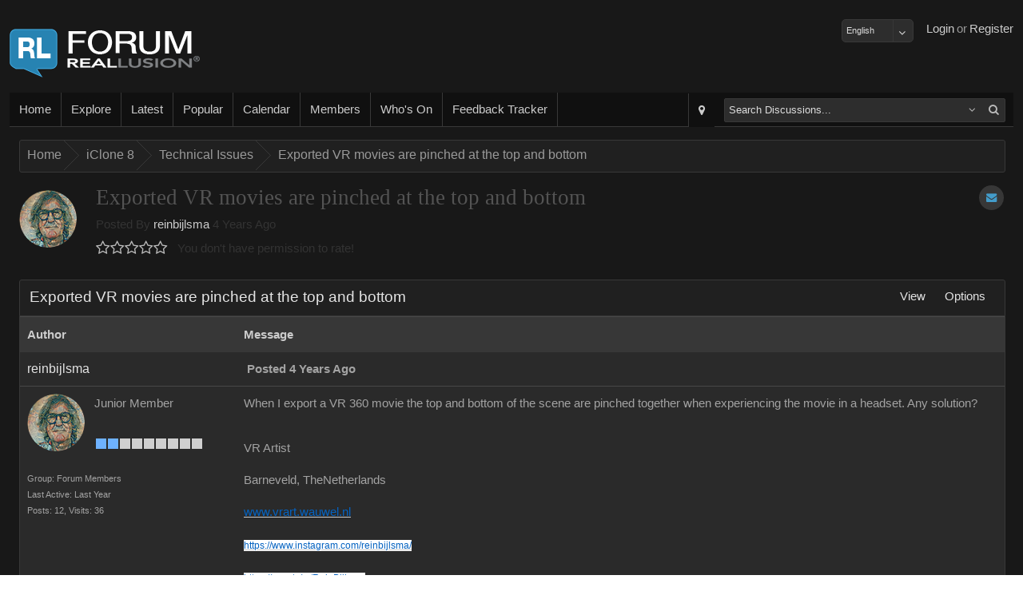

--- FILE ---
content_type: application/javascript
request_url: https://forum.reallusion.com/js/core.js?20150708
body_size: 155751
content:
if(!this.JSON)JSON={};(function(){function c(a){return a<10?"0"+a:a}if(typeof Date.prototype.toJSON!=="function"){Date.prototype.toJSON=function(){return this.getUTCFullYear()+"-"+c(this.getUTCMonth()+1)+"-"+c(this.getUTCDate())+"T"+c(this.getUTCHours())+":"+c(this.getUTCMinutes())+":"+c(this.getUTCSeconds())+"Z"};String.prototype.toJSON=Number.prototype.toJSON=Boolean.prototype.toJSON=function(){return this.valueOf()}}var h=/[\u0000\u00ad\u0600-\u0604\u070f\u17b4\u17b5\u200c-\u200f\u2028-\u202f\u2060-\u206f\ufeff\ufff0-\uffff]/g,f=/[\\\"\x00-\x1f\x7f-\x9f\u00ad\u0600-\u0604\u070f\u17b4\u17b5\u200c-\u200f\u2028-\u202f\u2060-\u206f\ufeff\ufff0-\uffff]/g,a,d,i={"\b":"\\b","\t":"\\t","\n":"\\n","\f":"\\f","\r":"\\r",'"':'\\"',"\\":"\\\\"},b;function g(a){f.lastIndex=0;return f.test(a)?'"'+a.replace(f,function(a){var b=i[a];return typeof b==="string"?b:"\\u"+("0000"+a.charCodeAt(0).toString(16)).slice(-4)})+'"':'"'+a+'"'}function e(m,n){var i,j,h,k,l=a,f,c=n[m];if(c&&typeof c==="object"&&typeof c.toJSON==="function")c=c.toJSON(m);if(typeof b==="function")c=b.call(n,m,c);switch(typeof c){case"string":return g(c);case"number":return isFinite(c)?String(c):"null";case"boolean":case"null":return String(c);case"object":if(!c)return"null";a+=d;f=[];if(typeof c.length==="number"&&!c.propertyIsEnumerable("length")){k=c.length;for(i=0;i<k;i+=1)f[i]=e(i,c)||"null";h=f.length===0?"[]":a?"[\n"+a+f.join(",\n"+a)+"\n"+l+"]":"["+f.join(",")+"]";a=l;return h}if(b&&typeof b==="object"){k=b.length;for(i=0;i<k;i+=1){j=b[i];if(typeof j==="string"){h=e(j,c);h&&f.push(g(j)+(a?": ":":")+h)}}}else for(j in c)if(Object.hasOwnProperty.call(c,j)){h=e(j,c);h&&f.push(g(j)+(a?": ":":")+h)}h=f.length===0?"{}":a?"{\n"+a+f.join(",\n"+a)+"\n"+l+"}":"{"+f.join(",")+"}";a=l;return h}}if(typeof JSON.stringify!=="function")JSON.stringify=function(h,c,f){var g;a="";d="";if(typeof f==="number")for(g=0;g<f;g+=1)d+=" ";else if(typeof f==="string")d=f;b=c;if(c&&typeof c!=="function"&&(typeof c!=="object"||typeof c.length!=="number"))throw new Error("JSON.stringify");return e("",{"":h})};if(typeof JSON.parse!=="function")JSON.parse=function(a,c){var b;function d(f,g){var b,e,a=f[g];if(a&&typeof a==="object")for(b in a)if(Object.hasOwnProperty.call(a,b)){e=d(a,b);if(e!==undefined)a[b]=e;else delete a[b]}return c.call(f,g,a)}h.lastIndex=0;if(h.test(a))a=a.replace(h,function(a){return"\\u"+("0000"+a.charCodeAt(0).toString(16)).slice(-4)});if(/^[\],:{}\s]*$/.test(a.replace(/\\(?:["\\\/bfnrt]|u[0-9a-fA-F]{4})/g,"@").replace(/"[^"\\\n\r]*"|true|false|null|-?\d+(?:\.\d*)?(?:[eE][+\-]?\d+)?/g,"]").replace(/(?:^|:|,)(?:\s*\[)+/g,""))){b=eval("("+a+")");return typeof c==="function"?d({"":b},""):b}throw new SyntaxError("JSON.parse");}})();(function(d,b){var sb,y,c=d.document,Gc=d.location,yc=d.navigator,Qc=d.jQuery,fd=d.$,wb=Array.prototype.push,h=Array.prototype.slice,ib=Array.prototype.indexOf,Yb=Object.prototype.toString,L=Object.prototype.hasOwnProperty,Q=String.prototype.trim,a=function(b,c){return new a.fn.init(b,c,sb)},x=/[\-+]?(?:\d*\.|)\d+(?:[eE][\-+]?\d+|)/.source,Wb=/\S/,k=/\s+/,Zc=/^[\s\uFEFF\xA0]+|[\s\uFEFF\xA0]+$/g,xc=/^(?:[^#<]*(<[\w\W]+>)[^>]*$|#([\w\-]*)$)/,tb=/^<(\w+)\s*\/?>(?:<\/\1>|)$/,oc=/^[\],:{}\s]*$/,ic=/(?:^|:|,)(?:\s*\[)+/g,jc=/\\(?:["\\\/bfnrt]|u[\da-fA-F]{4})/g,kc=/"[^"\\\r\n]*"|true|false|null|-?(?:\d\d*\.|)\d+(?:[eE][\-+]?\d+|)/g,Ac=/^-ms-/,sc=/-([\da-z])/gi,pc=function(b,a){return(a+"").toUpperCase()},v=function(){if(c.addEventListener){c.removeEventListener("DOMContentLoaded",v,false);a.ready()}else if(c.readyState==="complete"){c.detachEvent("onreadystatechange",v);a.ready()}},rb={};a.fn=a.prototype={constructor:a,init:function(d,e,h){var f,g,j,i;if(!d)return this;if(d.nodeType){this.context=this[0]=d;this.length=1;return this}if(typeof d==="string"){if(d.charAt(0)==="<"&&d.charAt(d.length-1)===">"&&d.length>=3)f=[null,d,null];else f=xc.exec(d);if(f&&(f[1]||!e))if(f[1]){e=e instanceof a?e[0]:e;i=e&&e.nodeType?e.ownerDocument||e:c;d=a.parseHTML(f[1],i,true);tb.test(f[1])&&a.isPlainObject(e)&&this.attr.call(d,e,true);return a.merge(this,d)}else{g=c.getElementById(f[2]);if(g&&g.parentNode){if(g.id!==f[2])return h.find(d);this.length=1;this[0]=g}this.context=c;this.selector=d;return this}else return!e||e.jquery?(e||h).find(d):this.constructor(e).find(d)}else if(a.isFunction(d))return h.ready(d);if(d.selector!==b){this.selector=d.selector;this.context=d.context}return a.makeArray(d,this)},selector:"",jquery:"1.8.2",length:0,size:function(){return this.length},toArray:function(){return h.call(this)},"get":function(a){return a==null?this.toArray():a<0?this[this.length+a]:this[a]},pushStack:function(e,c,d){var b=a.merge(this.constructor(),e);b.prevObject=this;b.context=this.context;if(c==="find")b.selector=this.selector+(this.selector?" ":"")+d;else if(c)b.selector=this.selector+"."+c+"("+d+")";return b},each:function(b,c){return a.each(this,b,c)},ready:function(b){a.ready.promise().done(b);return this},eq:function(a){a=+a;return a===-1?this.slice(a):this.slice(a,a+1)},first:function(){return this.eq(0)},last:function(){return this.eq(-1)},slice:function(){return this.pushStack(h.apply(this,arguments),"slice",h.call(arguments).join(","))},map:function(b){return this.pushStack(a.map(this,function(a,c){return b.call(a,c,a)}))},end:function(){return this.prevObject||this.constructor(null)},push:wb,sort:[].sort,splice:[].splice};a.fn.init.prototype=a.fn;a.extend=a.fn.extend=function(){var i,g,e,d,h,j,c=arguments[0]||{},f=1,l=arguments.length,k=false;if(typeof c==="boolean"){k=c;c=arguments[1]||{};f=2}if(typeof c!=="object"&&!a.isFunction(c))c={};if(l===f){c=this;--f}for(;f<l;f++)if((i=arguments[f])!=null)for(g in i){e=c[g];d=i[g];if(c===d)continue;if(k&&d&&(a.isPlainObject(d)||(h=a.isArray(d)))){if(h){h=false;j=e&&a.isArray(e)?e:[]}else j=e&&a.isPlainObject(e)?e:{};c[g]=a.extend(k,j,d)}else if(d!==b)c[g]=d}return c};a.extend({noConflict:function(b){if(d.$===a)d.$=fd;if(b&&d.jQuery===a)d.jQuery=Qc;return a},isReady:false,readyWait:1,holdReady:function(b){if(b)a.readyWait++;else a.ready(true)},ready:function(b){if(b===true?--a.readyWait:a.isReady)return;if(!c.body)return setTimeout(a.ready,1);a.isReady=true;if(b!==true&&--a.readyWait>0)return;y.resolveWith(c,[a]);a.fn.trigger&&a(c).trigger("ready").off("ready")},isFunction:function(b){return a.type(b)==="function"},isArray:Array.isArray||function(b){return a.type(b)==="array"},isWindow:function(a){return a!=null&&a==a.window},isNumeric:function(a){return!isNaN(parseFloat(a))&&isFinite(a)},type:function(a){return a==null?String(a):rb[Yb.call(a)]||"object"},isPlainObject:function(c){if(!c||a.type(c)!=="object"||c.nodeType||a.isWindow(c))return false;try{if(c.constructor&&!L.call(c,"constructor")&&!L.call(c.constructor.prototype,"isPrototypeOf"))return false}catch(e){return false}var d;for(d in c);return d===b||L.call(c,d)},isEmptyObject:function(b){var a;for(a in b)return false;return true},error:function(a){throw new Error(a);},parseHTML:function(e,b,f){var d;if(!e||typeof e!=="string")return null;if(typeof b==="boolean"){f=b;b=0}b=b||c;if(d=tb.exec(e))return[b.createElement(d[1])];d=a.buildFragment([e],b,f?null:[]);return a.merge([],(d.cacheable?a.clone(d.fragment):d.fragment).childNodes)},parseJSON:function(b){if(!b||typeof b!=="string")return null;b=a.trim(b);if(d.JSON&&d.JSON.parse)return d.JSON.parse(b);if(oc.test(b.replace(jc,"@").replace(kc,"]").replace(ic,"")))return new Function("return "+b)();a.error("Invalid JSON: "+b)},parseXML:function(e){var c,f;if(!e||typeof e!=="string")return null;try{if(d.DOMParser){f=new DOMParser;c=f.parseFromString(e,"text/xml")}else{c=new ActiveXObject("Microsoft.XMLDOM");c.async="false";c.loadXML(e)}}catch(g){c=b}(!c||!c.documentElement||c.getElementsByTagName("parsererror").length)&&a.error("Invalid XML: "+e);return c},noop:function(){},globalEval:function(a){a&&Wb.test(a)&&(d.execScript||function(a){d.eval.call(d,a)})(a)},camelCase:function(a){return a.replace(Ac,"ms-").replace(sc,pc)},nodeName:function(a,b){return a.nodeName&&a.nodeName.toLowerCase()===b.toLowerCase()},each:function(c,f,h){var d,e=0,g=c.length,i=g===b||a.isFunction(c);if(h){if(i){for(d in c)if(f.apply(c[d],h)===false)break}else for(;e<g;)if(f.apply(c[e++],h)===false)break}else if(i){for(d in c)if(f.call(c[d],d,c[d])===false)break}else for(;e<g;)if(f.call(c[e],e,c[e++])===false)break;return c},trim:Q&&!Q.call("﻿ ")?function(a){return a==null?"":Q.call(a)}:function(a){return a==null?"":(a+"").replace(Zc,"")},makeArray:function(b,e){var c,d=e||[];if(b!=null){c=a.type(b);if(b.length==null||c==="string"||c==="function"||c==="regexp"||a.isWindow(b))wb.call(d,b);else a.merge(d,b)}return d},inArray:function(d,b,a){var c;if(b){if(ib)return ib.call(b,d,a);c=b.length;a=a?a<0?Math.max(0,c+a):a:0;for(;a<c;a++)if(a in b&&b[a]===d)return a}return-1},merge:function(a,d){var f=d.length,e=a.length,c=0;if(typeof f==="number")for(;c<f;c++)a[e++]=d[c];else while(d[c]!==b)a[e++]=d[c++];a.length=e;return a},grep:function(b,f,c){var d,e=[],a=0,g=b.length;c=!!c;for(;a<g;a++){d=!!f(b[a],a);c!==d&&e.push(b[a])}return e},map:function(c,i,j){var e,h,f=[],g=0,d=c.length,k=c instanceof a||d!==b&&typeof d==="number"&&(d>0&&c[0]&&c[d-1]||d===0||a.isArray(c));if(k)for(;g<d;g++){e=i(c[g],g,j);if(e!=null)f[f.length]=e}else for(h in c){e=i(c[h],h,j);if(e!=null)f[f.length]=e}return f.concat.apply([],f)},guid:1,proxy:function(c,d){var g,f,e;if(typeof d==="string"){g=c[d];d=c;c=g}if(!a.isFunction(c))return b;f=h.call(arguments,2);e=function(){return c.apply(d,f.concat(h.call(arguments)))};e.guid=c.guid=c.guid||a.guid++;return e},access:function(d,c,f,g,i,j,m){var h,l=f==null,e=0,k=d.length;if(f&&typeof f==="object"){for(e in f)a.access(d,c,e,f[e],1,j,g);i=1}else if(g!==b){h=m===b&&a.isFunction(g);if(l)if(h){h=c;c=function(c,d,b){return h.call(a(c),b)}}else{c.call(d,g);c=null}if(c)for(;e<k;e++)c(d[e],f,h?g.call(d[e],e,c(d[e],f)):g,m);i=1}return i?d:l?c.call(d):k?c(d[0],f):j},now:function(){return(new Date).getTime()}});a.ready.promise=function(f){if(!y){y=a.Deferred();if(c.readyState==="complete")setTimeout(a.ready,1);else if(c.addEventListener){c.addEventListener("DOMContentLoaded",v,false);d.addEventListener("load",a.ready,false)}else{c.attachEvent("onreadystatechange",v);d.attachEvent("onload",a.ready);var b=false;try{b=d.frameElement==null&&c.documentElement}catch(g){}b&&b.doScroll&&(function e(){if(!a.isReady){try{b.doScroll("left")}catch(c){return setTimeout(e,50)}a.ready()}})()}}return y.promise(f)};a.each("Boolean Number String Function Array Date RegExp Object".split(" "),function(b,a){rb["[object "+a+"]"]=a.toLowerCase()});sb=a(c);var lb={};function Zb(b){var c=lb[b]={};a.each(b.split(k),function(b,a){c[a]=true});return c}a.Callbacks=function(d){d=typeof d==="string"?lb[d]||Zb(d):a.extend({},d);var f,l,i,k,h,g,c=[],e=!d.once&&[],m=function(a){f=d.memory&&a;l=true;g=k||0;k=0;h=c.length;i=true;for(;c&&g<h;g++)if(c[g].apply(a[0],a[1])===false&&d.stopOnFalse){f=false;break}i=false;if(c)if(e)e.length&&m(e.shift());else if(f)c=[];else j.disable()},j={add:function(){if(c){var b=c.length;(function e(b){a.each(b,function(g,b){var f=a.type(b);if(f==="function"&&(!d.unique||!j.has(b)))c.push(b);else b&&b.length&&f!=="string"&&e(b)})})(arguments);if(i)h=c.length;else if(f){k=b;m(f)}}return this},remove:function(){c&&a.each(arguments,function(e,d){var b;while((b=a.inArray(d,c,b))>-1){c.splice(b,1);if(i){if(b<=h)h--;if(b<=g)g--}}});return this},has:function(b){return a.inArray(b,c)>-1},empty:function(){c=[];return this},disable:function(){c=e=f=b;return this},disabled:function(){return!c},lock:function(){e=b;!f&&j.disable();return this},locked:function(){return!e},fireWith:function(b,a){a=a||[];a=[b,a.slice?a.slice():a];if(c&&(!l||e))if(i)e.push(a);else m(a);return this},fire:function(){j.fireWith(this,arguments);return this},fired:function(){return!!l}};return j};a.extend({Deferred:function(f){var d=[["resolve","done",a.Callbacks("once memory"),"resolved"],["reject","fail",a.Callbacks("once memory"),"rejected"],["notify","progress",a.Callbacks("memory")]],e="pending",c={state:function(){return e},always:function(){b.done(arguments).fail(arguments);return this},then:function(){var c=arguments;return a.Deferred(function(e){a.each(d,function(h,f){var d=f[0],g=c[h];b[f[1]](a.isFunction(g)?function(){var c=g.apply(this,arguments);if(c&&a.isFunction(c.promise))c.promise().done(e.resolve).fail(e.reject).progress(e.notify);else e[d+"With"](this===b?e:this,[c])}:e[d])});c=null}).promise()},promise:function(b){return b!=null?a.extend(b,c):c}},b={};c.pipe=c.then;a.each(d,function(h,a){var f=a[2],g=a[3];c[a[1]]=f.add;g&&f.add(function(){e=g},d[h^1][2].disable,d[2][2].lock);b[a[0]]=f.fire;b[a[0]+"With"]=f.fireWith});c.promise(b);f&&f.call(b,b);return b},when:function(j){var c=0,d=h.call(arguments),b=d.length,f=b!==1||j&&a.isFunction(j.promise)?b:0,e=f===1?j:a.Deferred(),l=function(c,b,a){return function(d){b[c]=this;a[c]=arguments.length>1?h.call(arguments):d;if(a===i)e.notifyWith(b,a);else!--f&&e.resolveWith(b,a)}},i,k,g;if(b>1){i=new Array(b);k=new Array(b);g=new Array(b);for(;c<b;c++)if(d[c]&&a.isFunction(d[c].promise))d[c].promise().done(l(c,g,d)).fail(e.reject).progress(l(c,k,i));else--f}!f&&e.resolveWith(g,d);return e.promise()}});a.support=function(){var e,l,h,k,m,f,g,j,n,i,o,b=c.createElement("div");b.setAttribute("className","t");b.innerHTML="  <link/><table></table><a href='/a'>a</a><input type='checkbox'/>";l=b.getElementsByTagName("*");h=b.getElementsByTagName("a")[0];h.style.cssText="top:1px;float:left;opacity:.5";if(!l||!l.length)return{};k=c.createElement("select");m=k.appendChild(c.createElement("option"));f=b.getElementsByTagName("input")[0];e={leadingWhitespace:b.firstChild.nodeType===3,tbody:!b.getElementsByTagName("tbody").length,htmlSerialize:!!b.getElementsByTagName("link").length,style:/top/.test(h.getAttribute("style")),hrefNormalized:h.getAttribute("href")==="/a",opacity:/^0.5/.test(h.style.opacity),cssFloat:!!h.style.cssFloat,checkOn:f.value==="on",optSelected:m.selected,getSetAttribute:b.className!=="t",enctype:!!c.createElement("form").enctype,html5Clone:c.createElement("nav").cloneNode(true).outerHTML!=="<:nav></:nav>",boxModel:c.compatMode==="CSS1Compat",submitBubbles:true,changeBubbles:true,focusinBubbles:false,deleteExpando:true,noCloneEvent:true,inlineBlockNeedsLayout:false,shrinkWrapBlocks:false,reliableMarginRight:true,boxSizingReliable:true,pixelPosition:false};f.checked=true;e.noCloneChecked=f.cloneNode(true).checked;k.disabled=true;e.optDisabled=!m.disabled;try{delete b.test}catch(p){e.deleteExpando=false}if(!b.addEventListener&&b.attachEvent&&b.fireEvent){b.attachEvent("onclick",o=function(){e.noCloneEvent=false});b.cloneNode(true).fireEvent("onclick");b.detachEvent("onclick",o)}f=c.createElement("input");f.value="t";f.setAttribute("type","radio");e.radioValue=f.value==="t";f.setAttribute("checked","checked");f.setAttribute("name","t");b.appendChild(f);g=c.createDocumentFragment();g.appendChild(b.lastChild);e.checkClone=g.cloneNode(true).cloneNode(true).lastChild.checked;e.appendChecked=f.checked;g.removeChild(f);g.appendChild(b);if(b.attachEvent)for(n in{submit:true,change:true,focusin:true}){j="on"+n;i=j in b;if(!i){b.setAttribute(j,"return;");i=typeof b[j]==="function"}e[n+"Bubbles"]=i}a(function(){var b,a,g,f,j="padding:0;margin:0;border:0;display:block;overflow:hidden;",h=c.getElementsByTagName("body")[0];if(!h)return;b=c.createElement("div");b.style.cssText="visibility:hidden;border:0;width:0;height:0;position:static;top:0;margin-top:1px";h.insertBefore(b,h.firstChild);a=c.createElement("div");b.appendChild(a);a.innerHTML="<table><tr><td></td><td>t</td></tr></table>";g=a.getElementsByTagName("td");g[0].style.cssText="padding:0;margin:0;border:0;display:none";i=g[0].offsetHeight===0;g[0].style.display="";g[1].style.display="none";e.reliableHiddenOffsets=i&&g[0].offsetHeight===0;a.innerHTML="";a.style.cssText="box-sizing:border-box;-moz-box-sizing:border-box;-webkit-box-sizing:border-box;padding:1px;border:1px;display:block;width:4px;margin-top:1%;position:absolute;top:1%;";e.boxSizing=a.offsetWidth===4;e.doesNotIncludeMarginInBodyOffset=h.offsetTop!==1;if(d.getComputedStyle){e.pixelPosition=(d.getComputedStyle(a,null)||{}).top!=="1%";e.boxSizingReliable=(d.getComputedStyle(a,null)||{width:"4px"}).width==="4px";f=c.createElement("div");f.style.cssText=a.style.cssText=j;f.style.marginRight=f.style.width="0";a.style.width="1px";a.appendChild(f);e.reliableMarginRight=!parseFloat((d.getComputedStyle(f,null)||{}).marginRight)}if(typeof a.style.zoom!=="undefined"){a.innerHTML="";a.style.cssText=j+"width:1px;padding:1px;display:inline;zoom:1";e.inlineBlockNeedsLayout=a.offsetWidth===3;a.style.display="block";a.style.overflow="visible";a.innerHTML="<div></div>";a.firstChild.style.width="5px";e.shrinkWrapBlocks=a.offsetWidth!==3;b.style.zoom=1}h.removeChild(b);b=a=g=f=null});g.removeChild(b);l=h=k=m=f=g=b=null;return e}();var Rc=/(?:\{[\s\S]*\}|\[[\s\S]*\])$/,vc=/([A-Z])/g;a.extend({cache:{},deletedIds:[],uuid:0,expando:"jQuery"+(a.fn.jquery+Math.random()).replace(/\D/g,""),noData:{embed:true,object:"clsid:D27CDB6E-AE6D-11cf-96B8-444553540000",applet:true},hasData:function(b){b=b.nodeType?a.cache[b[a.expando]]:b[a.expando];return!!b&&!H(b)},data:function(g,f,k,l){if(!a.acceptData(g))return;var e,i,h=a.expando,m=typeof f==="string",j=g.nodeType,d=j?a.cache:g,c=j?g[h]:g[h]&&h;if((!c||!d[c]||!l&&!d[c].data)&&m&&k===b)return;if(!c)if(j)g[h]=c=a.deletedIds.pop()||a.guid++;else c=h;if(!d[c]){d[c]={};if(!j)d[c].toJSON=a.noop}if(typeof f==="object"||typeof f==="function")if(l)d[c]=a.extend(d[c],f);else d[c].data=a.extend(d[c].data,f);e=d[c];if(!l){if(!e.data)e.data={};e=e.data}if(k!==b)e[a.camelCase(f)]=k;if(m){i=e[f];if(i==null)i=e[a.camelCase(f)]}else i=e;return i},removeData:function(f,b,i){if(!a.acceptData(f))return;var e,g,j,h=f.nodeType,c=h?a.cache:f,d=h?f[a.expando]:a.expando;if(!c[d])return;if(b){e=i?c[d]:c[d].data;if(e){if(!a.isArray(b))if(b in e)b=[b];else{b=a.camelCase(b);if(b in e)b=[b];else b=b.split(" ")}for(g=0,j=b.length;g<j;g++)delete e[b[g]];if(!(i?H:a.isEmptyObject)(e))return}}if(!i){delete c[d].data;if(!H(c[d]))return}if(h)a.cleanData([f],true);else if(a.support.deleteExpando||c!=c.window)delete c[d];else c[d]=null},_data:function(c,d,b){return a.data(c,d,b,true)},acceptData:function(c){var b=c.nodeName&&a.noData[c.nodeName.toLowerCase()];return!b||b!==true&&c.getAttribute("classid")===b}});a.fn.extend({data:function(f,l){var c,h,i,g,k,e=this[0],j=0,d=null;if(f===b){if(this.length){d=a.data(e);if(e.nodeType===1&&!a._data(e,"parsedAttrs")){i=e.attributes;for(k=i.length;j<k;j++){g=i[j].name;if(!g.indexOf("data-")){g=a.camelCase(g.substring(5));Db(e,g,d[g])}}a._data(e,"parsedAttrs",true)}}return d}if(typeof f==="object")return this.each(function(){a.data(this,f)});c=f.split(".",2);c[1]=c[1]?"."+c[1]:"";h=c[1]+"!";return a.access(this,function(g){if(g===b){d=this.triggerHandler("getData"+h,[c[0]]);if(d===b&&e){d=a.data(e,f);d=Db(e,f,d)}return d===b&&c[1]?this.data(c[0]):d}c[1]=g;this.each(function(){var b=a(this);b.triggerHandler("setData"+h,c);a.data(this,f,g);b.triggerHandler("changeData"+h,c)})},null,l,arguments.length>1,null,false)},removeData:function(b){return this.each(function(){a.removeData(this,b)})}});function Db(d,e,c){if(c===b&&d.nodeType===1){var f="data-"+e.replace(vc,"-$1").toLowerCase();c=d.getAttribute(f);if(typeof c==="string"){try{c=c==="true"?true:c==="false"?false:c==="null"?null:+c+""===c?+c:Rc.test(c)?a.parseJSON(c):c}catch(g){}a.data(d,e,c)}else c=b}return c}function H(c){var b;for(b in c){if(b==="data"&&a.isEmptyObject(c[b]))continue;if(b!=="toJSON")return false}return true}a.extend({queue:function(e,d,c){var b;if(e){d=(d||"fx")+"queue";b=a._data(e,d);if(c)if(!b||a.isArray(c))b=a._data(e,d,a.makeArray(c));else b.push(c);return b||[]}},dequeue:function(e,b){b=b||"fx";var d=a.queue(e,b),g=d.length,f=d.shift(),c=a._queueHooks(e,b),h=function(){a.dequeue(e,b)};if(f==="inprogress"){f=d.shift();g--}if(f){b==="fx"&&d.unshift("inprogress");delete c.stop;f.call(e,h,c)}!g&&c&&c.empty.fire()},_queueHooks:function(b,d){var c=d+"queueHooks";return a._data(b,c)||a._data(b,c,{empty:a.Callbacks("once memory").add(function(){a.removeData(b,d+"queue",true);a.removeData(b,c,true)})})}});a.fn.extend({queue:function(c,d){var e=2;if(typeof c!=="string"){d=c;c="fx";e--}return arguments.length<e?a.queue(this[0],c):d===b?this:this.each(function(){var b=a.queue(this,c,d);a._queueHooks(this,c);c==="fx"&&b[0]!=="inprogress"&&a.dequeue(this,c)})},dequeue:function(b){return this.each(function(){a.dequeue(this,b)})},delay:function(b,c){b=a.fx?a.fx.speeds[b]||b:b;c=c||"fx";return this.queue(c,function(d,c){var a=setTimeout(d,b);c.stop=function(){clearTimeout(a)}})},clearQueue:function(a){return this.queue(a||"fx",[])},promise:function(c,i){var d,g=1,h=a.Deferred(),e=this,j=this.length,f=function(){!--g&&h.resolveWith(e,[e])};if(typeof c!=="string"){i=c;c=b}c=c||"fx";while(j--){d=a._data(e[j],c+"queueHooks");if(d&&d.empty){g++;d.empty.add(f)}}f();return h.promise(i)}});var i,Cb,jb,Kb=/[\t\r\n]/g,Oc=/\r/g,ad=/^(?:button|input)$/i,tc=/^(?:button|input|object|select|textarea)$/i,rc=/^a(?:rea|)$/i,Eb=/^(?:autofocus|autoplay|async|checked|controls|defer|disabled|hidden|loop|multiple|open|readonly|required|scoped|selected)$/i,cb=a.support.getSetAttribute;a.fn.extend({attr:function(c,b){return a.access(this,a.attr,c,b,arguments.length>1)},removeAttr:function(b){return this.each(function(){a.removeAttr(this,b)})},prop:function(c,b){return a.access(this,a.prop,c,b,arguments.length>1)},removeProp:function(c){c=a.propFix[c]||c;return this.each(function(){try{this[c]=b;delete this[c]}catch(a){}})},addClass:function(b){var d,g,i,c,f,e,h;if(a.isFunction(b))return this.each(function(c){a(this).addClass(b.call(this,c,this.className))});if(b&&typeof b==="string"){d=b.split(k);for(g=0,i=this.length;g<i;g++){c=this[g];if(c.nodeType===1)if(!c.className&&d.length===1)c.className=b;else{f=" "+c.className+" ";for(e=0,h=d.length;e<h;e++)if(f.indexOf(" "+d[e]+" ")<0)f+=d[e]+" ";c.className=a.trim(f)}}}return this},removeClass:function(c){var g,d,e,f,i,h,j;if(a.isFunction(c))return this.each(function(b){a(this).removeClass(c.call(this,b,this.className))});if(c&&typeof c==="string"||c===b){g=(c||"").split(k);for(h=0,j=this.length;h<j;h++){e=this[h];if(e.nodeType===1&&e.className){d=(" "+e.className+" ").replace(Kb," ");for(f=0,i=g.length;f<i;f++)while(d.indexOf(" "+g[f]+" ")>=0)d=d.replace(" "+g[f]+" "," ");e.className=c?a.trim(d):""}}}return this},toggleClass:function(b,c){var d=typeof b,e=typeof c==="boolean";return a.isFunction(b)?this.each(function(d){a(this).toggleClass(b.call(this,d,this.className,c),c)}):this.each(function(){if(d==="string"){var f,j=0,h=a(this),g=c,i=b.split(k);while(f=i[j++]){g=e?g:!h.hasClass(f);h[g?"addClass":"removeClass"](f)}}else if(d==="undefined"||d==="boolean"){this.className&&a._data(this,"__className__",this.className);this.className=this.className||b===false?"":a._data(this,"__className__")||""}})},hasClass:function(c){for(var b=" "+c+" ",a=0,d=this.length;a<d;a++)if(this[a].nodeType===1&&(" "+this[a].className+" ").replace(Kb," ").indexOf(b)>=0)return true;return false},val:function(f){var c,d,g,e=this[0];if(!arguments.length){if(e){c=a.valHooks[e.type]||a.valHooks[e.nodeName.toLowerCase()];if(c&&"get"in c&&(d=c.get(e,"value"))!==b)return d;d=e.value;return typeof d==="string"?d.replace(Oc,""):d==null?"":d}return}g=a.isFunction(f);return this.each(function(h){var d,e=a(this);if(this.nodeType!==1)return;if(g)d=f.call(this,h,e.val());else d=f;if(d==null)d="";else if(typeof d==="number")d+="";else if(a.isArray(d))d=a.map(d,function(a){return a==null?"":a+""});c=a.valHooks[this.type]||a.valHooks[this.nodeName.toLowerCase()];if(!c||!("set"in c)||c.set(this,d,"value")===b)this.value=d})}});a.extend({valHooks:{option:{"get":function(a){var b=a.attributes.value;return!b||b.specified?a.value:a.text}},select:{"get":function(i){var h,f,j,b,d=i.selectedIndex,g=[],c=i.options,e=i.type==="select-one";if(d<0)return null;f=e?d:0;j=e?d+1:c.length;for(;f<j;f++){b=c[f];if(b.selected&&(a.support.optDisabled?!b.disabled:b.getAttribute("disabled")===null)&&(!b.parentNode.disabled||!a.nodeName(b.parentNode,"optgroup"))){h=a(b).val();if(e)return h;g.push(h)}}return e&&!g.length&&c.length?a(c[d]).val():g},"set":function(c,d){var b=a.makeArray(d);a(c).find("option").each(function(){this.selected=a.inArray(a(this).val(),b)>=0});if(!b.length)c.selectedIndex=-1;return b}}},attrFn:{},attr:function(d,c,f,k){var g,e,h,j=d.nodeType;if(!d||j===3||j===8||j===2)return;if(k&&a.isFunction(a.fn[c]))return a(d)[c](f);if(typeof d.getAttribute==="undefined")return a.prop(d,c,f);h=j!==1||!a.isXMLDoc(d);if(h){c=c.toLowerCase();e=a.attrHooks[c]||(Eb.test(c)?Cb:i)}if(f!==b)if(f===null){a.removeAttr(d,c);return}else if(e&&"set"in e&&h&&(g=e.set(d,f,c))!==b)return g;else{d.setAttribute(c,f+"");return f}else if(e&&"get"in e&&h&&(g=e.get(d,c))!==null)return g;else{g=d.getAttribute(c);return g===null?b:g}},removeAttr:function(c,h){var d,e,b,f,g=0;if(h&&c.nodeType===1){e=h.split(k);for(;g<e.length;g++){b=e[g];if(b){d=a.propFix[b]||b;f=Eb.test(b);!f&&a.attr(c,b,"");c.removeAttribute(cb?b:d);if(f&&d in c)c[d]=false}}}},attrHooks:{type:{"set":function(b,c){if(ad.test(b.nodeName)&&b.parentNode)a.error("type property can't be changed");else if(!a.support.radioValue&&c==="radio"&&a.nodeName(b,"input")){var d=b.value;b.setAttribute("type",c);if(d)b.value=d;return c}}},value:{"get":function(b,c){return i&&a.nodeName(b,"button")?i.get(b,c):c in b?b.value:null},"set":function(b,c,d){if(i&&a.nodeName(b,"button"))return i.set(b,c,d);b.value=c}}},propFix:{tabindex:"tabIndex",readonly:"readOnly","for":"htmlFor","class":"className",maxlength:"maxLength",cellspacing:"cellSpacing",cellpadding:"cellPadding",rowspan:"rowSpan",colspan:"colSpan",usemap:"useMap",frameborder:"frameBorder",contenteditable:"contentEditable"},prop:function(e,c,h){var g,d,i,f=e.nodeType;if(!e||f===3||f===8||f===2)return;i=f!==1||!a.isXMLDoc(e);if(i){c=a.propFix[c]||c;d=a.propHooks[c]}return h!==b?d&&"set"in d&&(g=d.set(e,h,c))!==b?g:(e[c]=h):d&&"get"in d&&(g=d.get(e,c))!==null?g:e[c]},propHooks:{tabIndex:{"get":function(a){var c=a.getAttributeNode("tabindex");return c&&c.specified?parseInt(c.value,10):tc.test(a.nodeName)||rc.test(a.nodeName)&&a.href?0:b}}}});Cb={"get":function(f,c){var d,e=a.prop(f,c);return e===true||typeof e!=="boolean"&&(d=f.getAttributeNode(c))&&d.nodeValue!==false?c.toLowerCase():b},"set":function(c,e,b){var d;if(e===false)a.removeAttr(c,b);else{d=a.propFix[b]||b;if(d in c)c[d]=true;c.setAttribute(b,b.toLowerCase())}return b}};if(!cb){jb={name:true,id:true,coords:true};i=a.valHooks.button={"get":function(d,c){var a;a=d.getAttributeNode(c);return a&&(jb[c]?a.value!=="":a.specified)?a.value:b},"set":function(b,e,d){var a=b.getAttributeNode(d);if(!a){a=c.createAttribute(d);b.setAttributeNode(a)}return a.value=e+""}};a.each(["width","height"],function(c,b){a.attrHooks[b]=a.extend(a.attrHooks[b],{"set":function(c,a){if(a===""){c.setAttribute(b,"auto");return a}}})});a.attrHooks.contenteditable={"get":i.get,"set":function(b,a,c){if(a==="")a="false";i.set(b,a,c)}}}!a.support.hrefNormalized&&a.each(["href","src","width","height"],function(d,c){a.attrHooks[c]=a.extend(a.attrHooks[c],{"get":function(d){var a=d.getAttribute(c,2);return a===null?b:a}})});if(!a.support.style)a.attrHooks.style={"get":function(a){return a.style.cssText.toLowerCase()||b},"set":function(b,a){return b.style.cssText=a+""}};if(!a.support.optSelected)a.propHooks.selected=a.extend(a.propHooks.selected,{"get":function(b){var a=b.parentNode;if(a){a.selectedIndex;if(a.parentNode)a.parentNode.selectedIndex}return null}});if(!a.support.enctype)a.propFix.enctype="encoding";!a.support.checkOn&&a.each(["radio","checkbox"],function(){a.valHooks[this]={"get":function(a){return a.getAttribute("value")===null?"on":a.value}}});a.each(["radio","checkbox"],function(){a.valHooks[this]=a.extend(a.valHooks[this],{"set":function(c,b){if(a.isArray(b))return c.checked=a.inArray(a(c).val(),b)>=0}})});var P=/^(?:textarea|input|select)$/i,fb=/^([^\.]*|)(?:\.(.+)|)$/,uc=/(?:^|\s)hover(\.\S+|)\b/,zc=/^key/,mc=/^(?:mouse|contextmenu)|click/,pb=/^(?:focusinfocus|focusoutblur)$/,yb=function(b){return a.event.special.hover?b:b.replace(uc,"mouseenter$1 mouseleave$1")};a.event={add:function(c,m,e,r,j){var k,f,l,p,o,d,q,i,n,h,g;if(c.nodeType===3||c.nodeType===8||!m||!e||!(k=a._data(c)))return;if(e.handler){n=e;e=n.handler;j=n.selector}if(!e.guid)e.guid=a.guid++;l=k.events;if(!l)k.events=l={};f=k.handle;if(!f){k.handle=f=function(c){return typeof a!=="undefined"&&(!c||a.event.triggered!==c.type)?a.event.dispatch.apply(f.elem,arguments):b};f.elem=c}m=a.trim(yb(m)).split(" ");for(p=0;p<m.length;p++){o=fb.exec(m[p])||[];d=o[1];q=(o[2]||"").split(".").sort();g=a.event.special[d]||{};d=(j?g.delegateType:g.bindType)||d;g=a.event.special[d]||{};i=a.extend({type:d,origType:o[1],data:r,handler:e,guid:e.guid,selector:j,needsContext:j&&a.expr.match.needsContext.test(j),"namespace":q.join(".")},n);h=l[d];if(!h){h=l[d]=[];h.delegateCount=0;if(!g.setup||g.setup.call(c,r,q,f)===false)if(c.addEventListener)c.addEventListener(d,f,false);else c.attachEvent&&c.attachEvent("on"+d,f)}if(g.add){g.add.call(c,i);if(!i.handler.guid)i.handler.guid=e.guid}if(j)h.splice(h.delegateCount++,0,i);else h.push(i);a.event.global[d]=true}c=null},global:{},remove:function(g,k,n,i,r){var m,o,b,q,e,p,l,j,f,c,d,h=a.hasData(g)&&a._data(g);if(!h||!(j=h.events))return;k=a.trim(yb(k||"")).split(" ");for(m=0;m<k.length;m++){o=fb.exec(k[m])||[];b=q=o[1];e=o[2];if(!b){for(b in j)a.event.remove(g,b+k[m],n,i,true);continue}f=a.event.special[b]||{};b=(i?f.delegateType:f.bindType)||b;c=j[b]||[];p=c.length;e=e?new RegExp("(^|\\.)"+e.split(".").sort().join("\\.(?:.*\\.|)")+"(\\.|$)"):null;for(l=0;l<c.length;l++){d=c[l];if((r||q===d.origType)&&(!n||n.guid===d.guid)&&(!e||e.test(d.namespace))&&(!i||i===d.selector||i==="**"&&d.selector)){c.splice(l--,1);if(d.selector)c.delegateCount--;f.remove&&f.remove.call(g,d)}}if(c.length===0&&p!==c.length){(!f.teardown||f.teardown.call(g,e,h.handle)===false)&&a.removeEvent(g,b,h.handle);delete j[b]}}if(a.isEmptyObject(j)){delete h.handle;a.removeData(g,"events",true)}},customEvent:{getData:true,setData:true,changeData:true},trigger:function(e,i,g,s){if(g&&(g.nodeType===3||g.nodeType===8))return;var q,t,k,h,j,n,l,m,o,r,f=e.type||e,p=[];if(pb.test(f+a.event.triggered))return;if(f.indexOf("!")>=0){f=f.slice(0,-1);t=true}if(f.indexOf(".")>=0){p=f.split(".");f=p.shift();p.sort()}if((!g||a.event.customEvent[f])&&!a.event.global[f])return;e=typeof e==="object"?e[a.expando]?e:new a.Event(f,e):new a.Event(f);e.type=f;e.isTrigger=true;e.exclusive=t;e.namespace=p.join(".");e.namespace_re=e.namespace?new RegExp("(^|\\.)"+p.join("\\.(?:.*\\.|)")+"(\\.|$)"):null;n=f.indexOf(":")<0?"on"+f:"";if(!g){q=a.cache;for(k in q)q[k].events&&q[k].events[f]&&a.event.trigger(e,i,q[k].handle.elem,true);return}e.result=b;if(!e.target)e.target=g;i=i!=null?a.makeArray(i):[];i.unshift(e);l=a.event.special[f]||{};if(l.trigger&&l.trigger.apply(g,i)===false)return;o=[[g,l.bindType||f]];if(!s&&!l.noBubble&&!a.isWindow(g)){r=l.delegateType||f;h=pb.test(r+f)?g:g.parentNode;for(j=g;h;h=h.parentNode){o.push([h,r]);j=h}j===(g.ownerDocument||c)&&o.push([j.defaultView||j.parentWindow||d,r])}for(k=0;k<o.length&&!e.isPropagationStopped();k++){h=o[k][0];e.type=o[k][1];m=(a._data(h,"events")||{})[e.type]&&a._data(h,"handle");m&&m.apply(h,i);m=n&&h[n];m&&a.acceptData(h)&&m.apply&&m.apply(h,i)===false&&e.preventDefault()}e.type=f;if(!s&&!e.isDefaultPrevented())if((!l._default||l._default.apply(g.ownerDocument,i)===false)&&!(f==="click"&&a.nodeName(g,"a"))&&a.acceptData(g))if(n&&g[f]&&(f!=="focus"&&f!=="blur"||e.target.offsetWidth!==0)&&!a.isWindow(g)){j=g[n];if(j)g[n]=null;a.event.triggered=f;g[f]();a.event.triggered=b;if(j)g[n]=j}return e.result},dispatch:function(c){c=a.event.fix(c||d.event);var g,r,f,q,n,j,o,e,i,u,m=(a._data(this,"events")||{})[c.type]||[],k=m.delegateCount,s=h.call(arguments),t=!c.exclusive&&!c.namespace,p=a.event.special[c.type]||{},l=[];s[0]=c;c.delegateTarget=this;if(p.preDispatch&&p.preDispatch.call(this,c)===false)return;if(k&&!(c.button&&c.type==="click"))for(f=c.target;f!=this;f=f.parentNode||this)if(f.disabled!==true||c.type!=="click"){n={};o=[];for(g=0;g<k;g++){e=m[g];i=e.selector;if(n[i]===b)n[i]=e.needsContext?a(i,this).index(f)>=0:a.find(i,this,null,[f]).length;n[i]&&o.push(e)}o.length&&l.push({elem:f,matches:o})}m.length>k&&l.push({elem:this,matches:m.slice(k)});for(g=0;g<l.length&&!c.isPropagationStopped();g++){j=l[g];c.currentTarget=j.elem;for(r=0;r<j.matches.length&&!c.isImmediatePropagationStopped();r++){e=j.matches[r];if(t||!c.namespace&&!e.namespace||c.namespace_re&&c.namespace_re.test(e.namespace)){c.data=e.data;c.handleObj=e;q=((a.event.special[e.origType]||{}).handle||e.handler).apply(j.elem,s);if(q!==b){c.result=q;if(q===false){c.preventDefault();c.stopPropagation()}}}}}p.postDispatch&&p.postDispatch.call(this,c);return c.result},props:"attrChange attrName relatedNode srcElement altKey bubbles cancelable ctrlKey currentTarget eventPhase metaKey relatedTarget shiftKey target timeStamp view which".split(" "),fixHooks:{},keyHooks:{props:"char charCode key keyCode".split(" "),filter:function(b,a){if(b.which==null)b.which=a.charCode!=null?a.charCode:a.keyCode;return b}},mouseHooks:{props:"button buttons clientX clientY fromElement offsetX offsetY pageX pageY screenX screenY toElement".split(" "),filter:function(a,f){var i,e,d,g=f.button,h=f.fromElement;if(a.pageX==null&&f.clientX!=null){i=a.target.ownerDocument||c;e=i.documentElement;d=i.body;a.pageX=f.clientX+(e&&e.scrollLeft||d&&d.scrollLeft||0)-(e&&e.clientLeft||d&&d.clientLeft||0);a.pageY=f.clientY+(e&&e.scrollTop||d&&d.scrollTop||0)-(e&&e.clientTop||d&&d.clientTop||0)}if(!a.relatedTarget&&h)a.relatedTarget=h===a.target?f.toElement:h;if(!a.which&&g!==b)a.which=g&1?1:g&2?3:g&4?2:0;return a}},fix:function(b){if(b[a.expando])return b;var g,f,d=b,e=a.event.fixHooks[b.type]||{},h=e.props?this.props.concat(e.props):this.props;b=a.Event(d);for(g=h.length;g;){f=h[--g];b[f]=d[f]}if(!b.target)b.target=d.srcElement||c;if(b.target.nodeType===3)b.target=b.target.parentNode;b.metaKey=!!b.metaKey;return e.filter?e.filter(b,d):b},special:{load:{noBubble:true},focus:{delegateType:"focusin"},blur:{delegateType:"focusout"},beforeunload:{setup:function(d,c,b){if(a.isWindow(this))this.onbeforeunload=b},teardown:function(b,a){if(this.onbeforeunload===a)this.onbeforeunload=null}}},simulate:function(f,d,c,e){var b=a.extend(new a.Event,c,{type:f,isSimulated:true,originalEvent:{}});if(e)a.event.trigger(b,null,d);else a.event.dispatch.call(d,b);b.isDefaultPrevented()&&c.preventDefault()}};a.event.handle=a.event.dispatch;a.removeEvent=c.removeEventListener?function(a,c,b){a.removeEventListener&&a.removeEventListener(c,b,false)}:function(a,d,c){var b="on"+d;if(a.detachEvent){if(typeof a[b]==="undefined")a[b]=null;a.detachEvent(b,c)}};a.Event=function(b,c){if(!(this instanceof a.Event))return new a.Event(b,c);if(b&&b.type){this.originalEvent=b;this.type=b.type;this.isDefaultPrevented=b.defaultPrevented||b.returnValue===false||b.getPreventDefault&&b.getPreventDefault()?w:o}else this.type=b;c&&a.extend(this,c);this.timeStamp=b&&b.timeStamp||a.now();this[a.expando]=true};function o(){return false}function w(){return true}a.Event.prototype={preventDefault:function(){this.isDefaultPrevented=w;var a=this.originalEvent;if(!a)return;if(a.preventDefault)a.preventDefault();else a.returnValue=false},stopPropagation:function(){this.isPropagationStopped=w;var a=this.originalEvent;if(!a)return;a.stopPropagation&&a.stopPropagation();a.cancelBubble=true},stopImmediatePropagation:function(){this.isImmediatePropagationStopped=w;this.stopPropagation()},isDefaultPrevented:o,isPropagationStopped:o,isImmediatePropagationStopped:o};a.each({mouseenter:"mouseover",mouseleave:"mouseout"},function(c,b){a.event.special[c]={delegateType:b,bindType:b,handle:function(c){var g,f=this,e=c.relatedTarget,d=c.handleObj,h=d.selector;if(!e||e!==f&&!a.contains(f,e)){c.type=d.origType;g=d.handler.apply(this,arguments);c.type=b}return g}}});if(!a.support.submitBubbles)a.event.special.submit={setup:function(){if(a.nodeName(this,"form"))return false;a.event.add(this,"click._submit keypress._submit",function(e){var d=e.target,c=a.nodeName(d,"input")||a.nodeName(d,"button")?d.form:b;if(c&&!a._data(c,"_submit_attached")){a.event.add(c,"submit._submit",function(a){a._submit_bubble=true});a._data(c,"_submit_attached",true)}})},postDispatch:function(b){if(b._submit_bubble){delete b._submit_bubble;this.parentNode&&!b.isTrigger&&a.event.simulate("submit",this.parentNode,b,true)}},teardown:function(){if(a.nodeName(this,"form"))return false;a.event.remove(this,"._submit")}};if(!a.support.changeBubbles)a.event.special.change={setup:function(){if(P.test(this.nodeName)){if(this.type==="checkbox"||this.type==="radio"){a.event.add(this,"propertychange._change",function(a){if(a.originalEvent.propertyName==="checked")this._just_changed=true});a.event.add(this,"click._change",function(b){if(this._just_changed&&!b.isTrigger)this._just_changed=false;a.event.simulate("change",this,b,true)})}return false}a.event.add(this,"beforeactivate._change",function(c){var b=c.target;if(P.test(b.nodeName)&&!a._data(b,"_change_attached")){a.event.add(b,"change._change",function(b){this.parentNode&&!b.isSimulated&&!b.isTrigger&&a.event.simulate("change",this.parentNode,b,true)});a._data(b,"_change_attached",true)}})},handle:function(a){var b=a.target;if(this!==b||a.isSimulated||a.isTrigger||b.type!=="radio"&&b.type!=="checkbox")return a.handleObj.handler.apply(this,arguments)},teardown:function(){a.event.remove(this,"._change");return!P.test(this.nodeName)}};!a.support.focusinBubbles&&a.each({focus:"focusin",blur:"focusout"},function(e,f){var b=0,d=function(b){a.event.simulate(f,b.target,a.event.fix(b),true)};a.event.special[f]={setup:function(){b++===0&&c.addEventListener(e,d,true)},teardown:function(){--b===0&&c.removeEventListener(e,d,true)}}});a.fn.extend({on:function(g,d,e,c,i){var f,h;if(typeof g==="object"){if(typeof d!=="string"){e=e||d;d=b}for(h in g)this.on(h,d,e,g[h],i);return this}if(e==null&&c==null){c=d;e=d=b}else if(c==null)if(typeof d==="string"){c=e;e=b}else{c=e;e=d;d=b}if(c===false)c=o;else if(!c)return this;if(i===1){f=c;c=function(b){a().off(b);return f.apply(this,arguments)};c.guid=f.guid||(f.guid=a.guid++)}return this.each(function(){a.event.add(this,g,c,e,d)})},one:function(b,a,c,d){return this.on(b,a,c,d,1)},off:function(c,e,f){var d,g;if(c&&c.preventDefault&&c.handleObj){d=c.handleObj;a(c.delegateTarget).off(d.namespace?d.origType+"."+d.namespace:d.origType,d.selector,d.handler);return this}if(typeof c==="object"){for(g in c)this.off(g,e,c[g]);return this}if(e===false||typeof e==="function"){f=e;e=b}if(f===false)f=o;return this.each(function(){a.event.remove(this,c,f,e)})},bind:function(a,b,c){return this.on(a,null,b,c)},unbind:function(a,b){return this.off(a,null,b)},live:function(b,c,d){a(this.context).on(b,this.selector,c,d);return this},die:function(b,c){a(this.context).off(b,this.selector||"**",c);return this},delegate:function(a,b,c,d){return this.on(b,a,c,d)},undelegate:function(a,b,c){return arguments.length===1?this.off(a,"**"):this.off(b,a||"**",c)},trigger:function(c,b){return this.each(function(){a.event.trigger(c,b,this)})},triggerHandler:function(c,b){if(this[0])return a.event.trigger(c,b,this[0],true)},toggle:function(c){var b=arguments,f=c.guid||a.guid++,d=0,e=function(f){var e=(a._data(this,"lastToggle"+c.guid)||0)%d;a._data(this,"lastToggle"+c.guid,e+1);f.preventDefault();return b[e].apply(this,arguments)||false};e.guid=f;while(d<b.length)b[d++].guid=f;return this.click(e)},hover:function(a,b){return this.mouseenter(a).mouseleave(b||a)}});a.each("blur focus focusin focusout load resize scroll unload click dblclick mousedown mouseup mousemove mouseover mouseout mouseenter mouseleave change select submit keydown keypress keyup error contextmenu".split(" "),function(c,b){a.fn[b]=function(a,c){if(c==null){c=a;a=null}return arguments.length>0?this.on(b,null,a,c):this.trigger(b)};if(zc.test(b))a.event.fixHooks[b]=a.event.keyHooks;if(mc.test(b))a.event.fixHooks[b]=a.event.mouseHooks});(function(nb,ib){var F,A,c,x,y,U,J,H,q,r,O=true,i="undefined",e=("sizcache"+Math.random()).replace(".",""),W=String,h=nb.document,f=h.documentElement,w=0,ob=0,pb=[].pop,o=[].push,n=[].slice,V=[].indexOf||function(b){for(var a=0,c=this.length;a<c;a++)if(this[a]===b)return a;return-1},g=function(b,a){b[e]=a==null||a;return b},E=function(){var a={},b=[];return g(function(d,e){if(b.push(d)>c.cacheLength)delete a[b.shift()];return a[d]=e},a)},R=E(),T=E(),P=E(),d="[\\x20\\t\\r\\n\\f]",l="(?:\\\\.|[-\\w]|[^\\x00-\\xa0])+",fb=l.replace("w","w#"),hb="([*^$|!~]?=)",Q="\\["+d+"*("+l+")"+d+"*(?:"+hb+d+"*(?:(['\"])((?:\\\\.|[^\\\\])*?)\\3|("+fb+")|)|)"+d+"*\\]",K=":("+l+")(?:\\((?:(['\"])((?:\\\\.|[^\\\\])*?)\\2|([^()[\\]]*|(?:(?:"+Q+")|[^:]|\\\\.)*|.*))\\)|)",X=":(even|odd|eq|gt|lt|nth|first|last)(?:\\("+d+"*((?:-\\d)?\\d*)"+d+"*\\)|)(?=[^-]|$)",z=new RegExp("^"+d+"+|((?:^|[^\\\\])(?:\\\\.)*)"+d+"+$","g"),mb=new RegExp("^"+d+"*,"+d+"*"),eb=new RegExp("^"+d+"*([\\x20\\t\\r\\n\\f>+~])"+d+"*"),lb=new RegExp(K),gb=/^(?:#([\w\-]+)|(\w+)|\.([\w\-]+))$/,rb=/^:not/,I=/[\x20\t\r\n\f]*[+~]/,qb=/:not\($/,jb=/h\d/i,kb=/input|select|textarea|button/i,m=/\\(?!\\)/g,t={ID:new RegExp("^#("+l+")"),CLASS:new RegExp("^\\.("+l+")"),NAME:new RegExp("^\\[name=['\"]?("+l+")['\"]?\\]"),TAG:new RegExp("^("+l.replace("w","w*")+")"),ATTR:new RegExp("^"+Q),PSEUDO:new RegExp("^"+K),POS:new RegExp(X,"i"),CHILD:new RegExp("^:(only|nth|first|last)-child(?:\\("+d+"*(even|odd|(([+-]|)(\\d*)n|)"+d+"*(?:([+-]|)"+d+"*(\\d+)|))"+d+"*\\)|)","i"),needsContext:new RegExp("^"+d+"*[>+~]|"+X,"i")},j=function(b){var a=h.createElement("div");try{return b(a)}catch(c){return false}finally{a=null}},ab=j(function(a){a.appendChild(h.createComment(""));return!a.getElementsByTagName("*").length}),Z=j(function(a){a.innerHTML="<a href='#'></a>";return a.firstChild&&typeof a.firstChild.getAttribute!==i&&a.firstChild.getAttribute("href")==="#"}),bb=j(function(b){b.innerHTML="<select></select>";var a=typeof b.lastChild.getAttribute("multiple");return a!=="boolean"&&a!=="string"}),M=j(function(a){a.innerHTML="<div class='hidden e'></div><div class='hidden'></div>";if(!a.getElementsByClassName||!a.getElementsByClassName("e").length)return false;a.lastChild.className="e";return a.getElementsByClassName("e").length===2}),cb=j(function(a){a.id=e+0;a.innerHTML="<a name='"+e+"'></a><div name='"+e+"'></div>";f.insertBefore(a,f.firstChild);var b=h.getElementsByName&&h.getElementsByName(e).length===2+h.getElementsByName(e+0).length;A=!h.getElementById(e);f.removeChild(a);return b});try{n.call(f.childNodes,0)[0].nodeType}catch(sb){n=function(c){for(var b,a=[];b=this[c];c++)a.push(b);return a}}function b(e,b,a,j){a=a||[];b=b||h;var f,c,i,d,g=b.nodeType;if(!e||typeof e!=="string")return a;if(g!==1&&g!==9)return[];i=y(b);if(!i&&!j)if(f=gb.exec(e))if(d=f[1]){if(g===9){c=b.getElementById(d);if(c&&c.parentNode){if(c.id===d){a.push(c);return a}}else return a}else if(b.ownerDocument&&(c=b.ownerDocument.getElementById(d))&&U(b,c)&&c.id===d){a.push(c);return a}}else if(f[2]){o.apply(a,n.call(b.getElementsByTagName(e),0));return a}else if((d=f[3])&&M&&b.getElementsByClassName){o.apply(a,n.call(b.getElementsByClassName(d),0));return a}return L(e.replace(z,"$1"),b,a,j,i)}b.matches=function(c,a){return b(c,null,null,a)};b.matchesSelector=function(a,c){return b(c,null,null,[a]).length>0};function p(a){return function(b){var c=b.nodeName.toLowerCase();return c==="input"&&b.type===a}}function N(a){return function(b){var c=b.nodeName.toLowerCase();return(c==="input"||c==="button")&&b.type===a}}function k(a){return g(function(b){b=+b;return g(function(c,g){var d,e=a([],c.length,b),f=e.length;while(f--)if(c[d=e[f]])c[d]=!(g[d]=c[d])})})}x=b.getText=function(a){var d,c="",e=0,b=a.nodeType;if(b){if(b===1||b===9||b===11)if(typeof a.textContent==="string")return a.textContent;else for(a=a.firstChild;a;a=a.nextSibling)c+=x(a);else if(b===3||b===4)return a.nodeValue}else for(;d=a[e];e++)c+=x(d);return c};y=b.isXML=function(a){var b=a&&(a.ownerDocument||a).documentElement;return b?b.nodeName!=="HTML":false};U=b.contains=f.contains?function(b,d){var c=b.nodeType===9?b.documentElement:b,a=d&&d.parentNode;return b===a||!!(a&&a.nodeType===1&&c.contains&&c.contains(a))}:f.compareDocumentPosition?function(b,a){return a&&!!(b.compareDocumentPosition(a)&16)}:function(b,a){while(a=a.parentNode)if(a===b)return true;return false};b.attr=function(b,a){var d,e=y(b);if(!e)a=a.toLowerCase();if(d=c.attrHandle[a])return d(b);if(e||bb)return b.getAttribute(a);d=b.getAttributeNode(a);return d?typeof b[a]==="boolean"?b[a]?a:null:d.specified?d.value:null:null};c=b.selectors={cacheLength:50,createPseudo:g,match:t,attrHandle:Z?{}:{href:function(a){return a.getAttribute("href",2)},type:function(a){return a.getAttribute("type")}},find:{ID:A?function(d,b,c){if(typeof b.getElementById!==i&&!c){var a=b.getElementById(d);return a&&a.parentNode?[a]:[]}}:function(b,c,d){if(typeof c.getElementById!==i&&!d){var a=c.getElementById(b);return a?a.id===b||typeof a.getAttributeNode!==i&&a.getAttributeNode("id").value===b?[a]:ib:[]}},TAG:ab?function(b,a){if(typeof a.getElementsByTagName!==i)return a.getElementsByTagName(b)}:function(c,f){var b=f.getElementsByTagName(c);if(c==="*"){for(var a,d=[],e=0;a=b[e];e++)a.nodeType===1&&d.push(a);return d}return b},NAME:cb&&function(b,a){if(typeof a.getElementsByName!==i)return a.getElementsByName(name)},CLASS:M&&function(b,a,c){if(typeof a.getElementsByClassName!==i&&!c)return a.getElementsByClassName(b)}},relative:{">":{dir:"parentNode",first:true}," ":{dir:"parentNode"},"+":{dir:"previousSibling",first:true},"~":{dir:"previousSibling"}},preFilter:{ATTR:function(a){a[1]=a[1].replace(m,"");a[3]=(a[4]||a[5]||"").replace(m,"");if(a[2]==="~=")a[3]=" "+a[3]+" ";return a.slice(0,4)},CHILD:function(a){a[1]=a[1].toLowerCase();if(a[1]==="nth"){!a[2]&&b.error(a[0]);a[3]=+(a[3]?a[4]+(a[5]||1):2*(a[2]==="even"||a[2]==="odd"));a[4]=+(a[6]+a[7]||a[2]==="odd")}else a[2]&&b.error(a[0]);return a},PSEUDO:function(b){var a,c;if(t.CHILD.test(b[0]))return null;if(b[3])b[2]=b[3];else if(a=b[4]){if(lb.test(a)&&(c=v(a,true))&&(c=a.indexOf(")",a.length-c)-a.length)){a=a.slice(0,c);b[0]=b[0].slice(0,c)}b[2]=a}return b.slice(0,3)}},filter:{ID:A?function(a){a=a.replace(m,"");return function(b){return b.getAttribute("id")===a}}:function(a){a=a.replace(m,"");return function(b){var c=typeof b.getAttributeNode!==i&&b.getAttributeNode("id");return c&&c.value===a}},TAG:function(a){if(a==="*")return function(){return true};a=a.replace(m,"").toLowerCase();return function(b){return b.nodeName&&b.nodeName.toLowerCase()===a}},CLASS:function(a){var b=R[e][a];if(!b)b=R(a,new RegExp("(^|"+d+")"+a+"("+d+"|$)"));return function(a){return b.test(a.className||typeof a.getAttribute!==i&&a.getAttribute("class")||"")}},ATTR:function(d,c,a){return function(f){var e=b.attr(f,d);if(e==null)return c==="!=";if(!c)return true;e+="";return c==="="?e===a:c==="!="?e!==a:c==="^="?a&&e.indexOf(a)===0:c==="*="?a&&e.indexOf(a)>-1:c==="$="?a&&e.substr(e.length-a.length)===a:c==="~="?(" "+e+" ").indexOf(a)>-1:c==="|="?e===a||e.substr(0,a.length+1)===a+"-":false}},CHILD:function(b,d,a,c){return b==="nth"?function(f){var d,b,e=f.parentNode;if(a===1&&c===0)return true;if(e){b=0;for(d=e.firstChild;d;d=d.nextSibling)if(d.nodeType===1){b++;if(f===d)break}}b-=c;return b===a||b%a===0&&b/a>=0}:function(c){var a=c;switch(b){case"only":case"first":while(a=a.previousSibling)if(a.nodeType===1)return false;if(b==="first")return true;a=c;case"last":while(a=a.nextSibling)if(a.nodeType===1)return false;return true}}},PSEUDO:function(a,f){var h,d=c.pseudos[a]||c.setFilters[a.toLowerCase()]||b.error("unsupported pseudo: "+a);if(d[e])return d(f);if(d.length>1){h=[a,a,"",f];return c.setFilters.hasOwnProperty(a.toLowerCase())?g(function(b,g){var c,a=d(b,f),e=a.length;while(e--){c=V.call(b,a[e]);b[c]=!(g[c]=a[e])}}):function(a){return d(a,0,h)}}return d}},pseudos:{not:g(function(d){var c=[],b=[],a=J(d.replace(z,"$1"));return a[e]?g(function(c,f,h,g){var d,e=a(c,null,g,[]),b=c.length;while(b--)if(d=e[b])c[b]=!(f[b]=d)}):function(d,f,e){c[0]=d;a(c,null,e,b);return!b.pop()}}),has:g(function(a){return function(c){return b(a,c).length>0}}),contains:g(function(a){return function(b){return(b.textContent||b.innerText||x(b)).indexOf(a)>-1}}),enabled:function(a){return a.disabled===false},disabled:function(a){return a.disabled===true},checked:function(a){var b=a.nodeName.toLowerCase();return b==="input"&&!!a.checked||b==="option"&&!!a.selected},selected:function(a){if(a.parentNode)a.parentNode.selectedIndex;return a.selected===true},parent:function(a){return!c.pseudos.empty(a)},empty:function(a){var b;a=a.firstChild;while(a){if(a.nodeName>"@"||(b=a.nodeType)===3||b===4)return false;a=a.nextSibling}return true},header:function(a){return jb.test(a.nodeName)},text:function(a){var c,b;return a.nodeName.toLowerCase()==="input"&&(c=a.type)==="text"&&((b=a.getAttribute("type"))==null||b.toLowerCase()===c)},radio:p("radio"),checkbox:p("checkbox"),file:p("file"),password:p("password"),image:p("image"),submit:N("submit"),reset:N("reset"),button:function(a){var b=a.nodeName.toLowerCase();return b==="input"&&a.type==="button"||b==="button"},input:function(a){return kb.test(a.nodeName)},focus:function(a){var b=a.ownerDocument;return a===b.activeElement&&(!b.hasFocus||b.hasFocus())&&!!(a.type||a.href)},active:function(a){return a===a.ownerDocument.activeElement},first:k(function(){return[0]}),last:k(function(b,a){return[a-1]}),eq:k(function(c,b,a){return[a<0?a+b:a]}),even:k(function(b,c){for(var a=0;a<c;a+=2)b.push(a);return b}),odd:k(function(b,c){for(var a=1;a<c;a+=2)b.push(a);return b}),lt:k(function(b,d,a){for(var c=a<0?a+d:a;--c>=0;)b.push(c);return b}),gt:k(function(b,c,a){for(var d=a<0?a+c:a;++d<c;)b.push(d);return b})}};function s(b,c,d){if(b===c)return d;var a=b.nextSibling;while(a){if(a===c)return-1;a=a.nextSibling}return 1}H=f.compareDocumentPosition?function(a,b){if(a===b){q=true;return 0}return!a.compareDocumentPosition||!b.compareDocumentPosition?a.compareDocumentPosition:a.compareDocumentPosition(b)&4?-1:1}:function(c,d){if(c===d){q=true;return 0}else if(c.sourceIndex&&d.sourceIndex)return c.sourceIndex-d.sourceIndex;var i,j,e=[],f=[],g=c.parentNode,h=d.parentNode,b=g;if(g===h)return s(c,d);else if(!g)return-1;else if(!h)return 1;while(b){e.unshift(b);b=b.parentNode}b=h;while(b){f.unshift(b);b=b.parentNode}i=e.length;j=f.length;for(var a=0;a<i&&a<j;a++)if(e[a]!==f[a])return s(e[a],f[a]);return a===i?s(c,f[a],-1):s(e[a],d,1)};[0,0].sort(H);O=!q;b.uniqueSort=function(a){var c,b=1;q=O;a.sort(H);if(q)for(;c=a[b];b++)c===a[b-1]&&a.splice(b--,1);return a};b.error=function(a){throw new Error("Syntax error, unrecognized expression: "+a);};function v(i,m){var f,d,l,g,a,k,j,n=T[e][i];if(n)return m?0:n.slice(0);a=i;k=[];j=c.preFilter;while(a){if(!f||(d=mb.exec(a))){if(d)a=a.slice(d[0].length);k.push(l=[])}f=false;if(d=eb.exec(a)){l.push(f=new W(d.shift()));a=a.slice(f.length);f.type=d[0].replace(z," ")}for(g in c.filter)if((d=t[g].exec(a))&&(!j[g]||(d=j[g](d,h,true)))){l.push(f=new W(d.shift()));a=a.slice(f.length);f.type=g;f.matches=d}if(!f)break}return m?a.length:a?b.error(i):T(i,k).slice(0)}function D(c,b,g){var d=b.dir,a=g&&b.dir==="parentNode",f=ob++;return b.first?function(b,e,f){while(b=b[d])if(a||b.nodeType===1)return c(b,e,f)}:function(b,j,h){if(!h){var g,k=w+" "+f+" ",i=k+F;while(b=b[d])if(a||b.nodeType===1)if((g=b[e])===i)return b.sizset;else if(typeof g==="string"&&g.indexOf(k)===0){if(b.sizset)return b}else{b[e]=i;if(c(b,j,h)){b.sizset=true;return b}b.sizset=false}}else while(b=b[d])if(a||b.nodeType===1)if(c(b,j,h))return b}}function C(a){return a.length>1?function(d,c,e){var b=a.length;while(b--)if(!a[b](d,c,e))return false;return true}:a[0]}function u(d,f,e,g,j){for(var b,c=[],a=0,i=d.length,h=f!=null;a<i;a++)if(b=d[a])if(!e||e(b,g,j)){c.push(b);h&&f.push(a)}return c}function G(c,f,d,b,a,h){if(b&&!b[e])b=G(b);if(a&&!a[e])a=G(a,h);return g(function(h,j,i,m){if(h&&a)return;var g,l,k,q=[],p=[],r=j.length,s=h||db(f||"*",i.nodeType?[i]:i,[],h),n=c&&(h||!f)?u(s,q,c,i,m):s,e=d?a||(h?c:r||b)?[]:j:n;d&&d(n,e,i,m);if(b){k=u(e,p);b(k,[],i,m);g=k.length;while(g--)if(l=k[g])e[p[g]]=!(n[p[g]]=l)}if(h){g=c&&e.length;while(g--)if(l=e[g])h[q[g]]=!(j[q[g]]=l)}else{e=u(e===j?e.splice(r,e.length):e);if(a)a(null,j,e,m);else o.apply(j,e)}})}function B(a){for(var j,f,d,h=a.length,i=c.relative[a[0].type],k=i||c.relative[" "],b=i?1:0,m=D(function(a){return a===j},k,true),l=D(function(a){return V.call(j,a)>-1},k,true),g=[function(c,a,b){return!i&&(b||a!==r)||((j=a).nodeType?m(c,a,b):l(c,a,b))}];b<h;b++)if(f=c.relative[a[b].type])g=[D(C(g),f)];else{f=c.filter[a[b].type].apply(null,a[b].matches);if(f[e]){d=++b;for(;d<h;d++)if(c.relative[a[d].type])break;return G(b>1&&C(g),b>1&&a.slice(0,b-1).join("").replace(z,"$1"),f,b<d&&B(a.slice(b,d)),d<h&&B(a=a.slice(d)),d<h&&a.join(""))}g.push(f)}return C(g)}function Y(f,d){var e=d.length>0,i=f.length>0,a=function(q,l,A,v,z){var k,m,p,j=[],n=0,g="0",t=q&&[],s=z!=null,x=r,B=q||i&&c.find.TAG("*",z&&l.parentNode||l),y=w+=x==null?1:Math.E;if(s){r=l!==h&&l;F=a.el}for(;(k=B[g])!=null;g++){if(i&&k){for(m=0;p=f[m];m++)if(p(k,l,A)){v.push(k);break}if(s){w=y;F=++a.el}}if(e){if(k=!p&&k)n--;q&&t.push(k)}}n+=g;if(e&&g!==n){for(m=0;p=d[m];m++)p(t,j,l,A);if(q){if(n>0)while(g--)if(!(t[g]||j[g]))j[g]=pb.call(v);j=u(j)}o.apply(v,j);s&&!q&&j.length>0&&n+d.length>1&&b.uniqueSort(v)}if(s){w=y;r=x}return t};a.el=0;return e?g(a):a}J=b.compile=function(c,b){var d,g=[],f=[],a=P[e][c];if(!a){if(!b)b=v(c);d=b.length;while(d--){a=B(b[d]);if(a[e])g.push(a);else f.push(a)}a=P(c,Y(f,g))}return a};function db(e,c,d,f){for(var a=0,g=c.length;a<g;a++)b(e,c[a],d,f);return d}function L(b,d,e,h,j){var i,a,g,l,k,f=v(b),p=f.length;if(!h)if(f.length===1){a=f[0]=f[0].slice(0);if(a.length>2&&(g=a[0]).type==="ID"&&d.nodeType===9&&!j&&c.relative[a[1].type]){d=c.find.ID(g.matches[0].replace(m,""),d,j)[0];if(!d)return e;b=b.slice(a.shift().length)}for(i=t.POS.test(b)?-1:a.length-1;i>=0;i--){g=a[i];if(c.relative[l=g.type])break;if(k=c.find[l])if(h=k(g.matches[0].replace(m,""),I.test(a[0].type)&&d.parentNode||d,j)){a.splice(i,1);b=h.length&&a.join("");if(!b){o.apply(e,n.call(h,0));return e}break}}}J(b,f)(h,d,j,e,I.test(b));return e}h.querySelectorAll&&(function(){var h,k=L,l=/'|\\/g,i=/\=[\x20\t\r\n\f]*([^'"\]]*)[\x20\t\r\n\f]*\]/g,a=[":focus"],c=[":active",":focus"],g=f.matchesSelector||f.mozMatchesSelector||f.webkitMatchesSelector||f.oMatchesSelector||f.msMatchesSelector;j(function(b){b.innerHTML="<select><option selected=''></option></select>";!b.querySelectorAll("[selected]").length&&a.push("\\["+d+"*(?:checked|disabled|ismap|multiple|readonly|selected|value)");!b.querySelectorAll(":checked").length&&a.push(":checked")});j(function(b){b.innerHTML="<p test=''></p>";b.querySelectorAll("[test^='']").length&&a.push("[*^$]="+d+"*(?:\"\"|'')");b.innerHTML="<input type='hidden'/>";!b.querySelectorAll(":enabled").length&&a.push(":enabled",":disabled")});a=new RegExp(a.join("|"));L=function(c,b,i,p,q){if(!p&&!q&&(!a||!a.test(c))){var d,g,j=true,f=e,m=b,h=b.nodeType===9&&c;if(b.nodeType===1&&b.nodeName.toLowerCase()!=="object"){d=v(c);if(j=b.getAttribute("id"))f=j.replace(l,"\\$&");else b.setAttribute("id",f);f="[id='"+f+"'] ";g=d.length;while(g--)d[g]=f+d[g].join("");m=I.test(c)&&b.parentNode||b;h=d.join(",")}if(h)try{o.apply(i,n.call(m.querySelectorAll(h),0));return i}catch(r){}finally{!j&&b.removeAttribute("id")}}return k(c,b,i,p,q)};if(g){j(function(a){h=g.call(a,"div");try{g.call(a,"[test!='']:sizzle");c.push("!=",K)}catch(b){}});c=new RegExp(c.join("|"));b.matchesSelector=function(e,d){d=d.replace(i,"='$1']");if(!y(e)&&!c.test(d)&&(!a||!a.test(d)))try{var f=g.call(e,d);if(f||h||e.document&&e.document.nodeType!==11)return f}catch(j){}return b(d,null,null,[e]).length>0}}})();c.pseudos.nth=c.pseudos.eq;function S(){}c.filters=S.prototype=c.pseudos;c.setFilters=new S;b.attr=a.attr;a.find=b;a.expr=b.selectors;a.expr[":"]=a.expr.pseudos;a.unique=b.uniqueSort;a.text=b.getText;a.isXMLDoc=b.isXML;a.contains=b.contains})(d);var Vc=/Until$/,hc=/^(?:parents|prev(?:Until|All))/,Fc=/^.[^:#\[\.,]*$/,hb=a.expr.match.needsContext,Tb={children:true,contents:true,next:true,prev:true};a.fn.extend({find:function(e){var b,f,h,d,g,c,i=this;if(typeof e!=="string")return a(e).filter(function(){for(b=0,f=i.length;b<f;b++)if(a.contains(i[b],this))return true});c=this.pushStack("","find",e);for(b=0,f=this.length;b<f;b++){h=c.length;a.find(e,this[b],c);if(b>0)for(d=h;d<c.length;d++)for(g=0;g<h;g++)if(c[g]===c[d]){c.splice(d--,1);break}}return c},has:function(d){var b,c=a(d,this),e=c.length;return this.filter(function(){for(b=0;b<e;b++)if(a.contains(this,c[b]))return true})},not:function(a){return this.pushStack(Mb(this,a,false),"not",a)},filter:function(a){return this.pushStack(Mb(this,a,true),"filter",a)},is:function(b){return!!b&&(typeof b==="string"?hb.test(b)?a(b,this.context).index(this[0])>=0:a.filter(b,this).length>0:this.filter(b).length>0)},closest:function(d,f){for(var b,e=0,h=this.length,c=[],g=hb.test(d)||typeof d!=="string"?a(d,f||this.context):0;e<h;e++){b=this[e];while(b&&b.ownerDocument&&b!==f&&b.nodeType!==11){if(g?g.index(b)>-1:a.find.matchesSelector(b,d)){c.push(b);break}b=b.parentNode}}c=c.length>1?a.unique(c):c;return this.pushStack(c,"closest",d)},index:function(b){return!b?this[0]&&this[0].parentNode?this.prevAll().length:-1:typeof b==="string"?a.inArray(this[0],a(b)):a.inArray(b.jquery?b[0]:b,this)},add:function(b,e){var d=typeof b==="string"?a(b,e):a.makeArray(b&&b.nodeType?[b]:b),c=a.merge(this.get(),d);return this.pushStack(r(d[0])||r(c[0])?c:a.unique(c))},addBack:function(a){return this.add(a==null?this.prevObject:this.prevObject.filter(a))}});a.fn.andSelf=a.fn.addBack;function r(a){return!a||!a.parentNode||a.parentNode.nodeType===11}function Jb(a,b){do a=a[b];while(a&&a.nodeType!==1);return a}a.each({parent:function(b){var a=b.parentNode;return a&&a.nodeType!==11?a:null},parents:function(b){return a.dir(b,"parentNode")},parentsUntil:function(c,d,b){return a.dir(c,"parentNode",b)},next:function(a){return Jb(a,"nextSibling")},prev:function(a){return Jb(a,"previousSibling")},nextAll:function(b){return a.dir(b,"nextSibling")},prevAll:function(b){return a.dir(b,"previousSibling")},nextUntil:function(c,d,b){return a.dir(c,"nextSibling",b)},prevUntil:function(c,d,b){return a.dir(c,"previousSibling",b)},siblings:function(b){return a.sibling((b.parentNode||{}).firstChild,b)},children:function(b){return a.sibling(b.firstChild)},contents:function(b){return a.nodeName(b,"iframe")?b.contentDocument||b.contentWindow.document:a.merge([],b.childNodes)}},function(b,c){a.fn[b]=function(f,e){var d=a.map(this,c,f);if(!Vc.test(b))e=f;if(e&&typeof e==="string")d=a.filter(e,d);d=this.length>1&&!Tb[b]?a.unique(d):d;if(this.length>1&&hc.test(b))d=d.reverse();return this.pushStack(d,b,h.call(arguments).join(","))}});a.extend({filter:function(c,b,d){if(d)c=":not("+c+")";return b.length===1?a.find.matchesSelector(b[0],c)?[b[0]]:[]:a.find.matches(c,b)},dir:function(g,f,e){var d=[],c=g[f];while(c&&c.nodeType!==9&&(e===b||c.nodeType!==1||!a(c).is(e))){c.nodeType===1&&d.push(c);c=c[f]}return d},sibling:function(a,c){for(var b=[];a;a=a.nextSibling)a.nodeType===1&&a!==c&&b.push(a);return b}});function Mb(c,b,d){b=b||0;if(a.isFunction(b))return a.grep(c,function(a,e){var c=!!b.call(a,e,a);return c===d});else if(b.nodeType)return a.grep(c,function(a){return a===b===d});else if(typeof b==="string"){var e=a.grep(c,function(a){return a.nodeType===1});if(Fc.test(b))return a.filter(b,e,!d);else b=a.filter(b,e)}return a.grep(c,function(c){return a.inArray(c,b)>=0===d})}function V(c){var b=zb.split("|"),a=c.createDocumentFragment();if(a.createElement)while(b.length)a.createElement(b.pop());return a}var zb="abbr|article|aside|audio|bdi|canvas|data|datalist|details|figcaption|figure|footer|header|hgroup|mark|meter|nav|output|progress|section|summary|time|video",ac=/ jQuery\d+="(?:null|\d+)"/g,G=/^\s+/,Ab=/<(?!area|br|col|embed|hr|img|input|link|meta|param)(([\w:]+)[^>]*)\/>/gi,Gb=/<([\w:]+)/,Uc=/<tbody/i,Yc=/<|&#?\w+;/,gc=/<(?:script|style|link)/i,Kc=/<(?:script|object|embed|option|style)/i,J=new RegExp("<(?:"+zb+")[\\s/>]","i"),eb=/^(?:checkbox|radio)$/,Fb=/checked\s*(?:[^=]|=\s*.checked.)/i,nc=/\/(java|ecma)script/i,ec=/^\s*<!(?:\[CDATA\[|\-\-)|[\]\-]{2}>\s*$/g,g={option:[1,"<select multiple='multiple'>","</select>"],legend:[1,"<fieldset>","</fieldset>"],thead:[1,"<table>","</table>"],tr:[2,"<table><tbody>","</tbody></table>"],td:[3,"<table><tbody><tr>","</tr></tbody></table>"],col:[2,"<table><tbody></tbody><colgroup>","</colgroup></table>"],area:[1,"<map>","</map>"],_default:[0,"",""]},mb=V(c),N=mb.appendChild(c.createElement("div"));g.optgroup=g.option;g.tbody=g.tfoot=g.colgroup=g.caption=g.thead;g.th=g.td;if(!a.support.htmlSerialize)g._default=[1,"X<div>","</div>"];a.fn.extend({text:function(d){return a.access(this,function(d){return d===b?a.text(this):this.empty().append((this[0]&&this[0].ownerDocument||c).createTextNode(d))},null,d,arguments.length)},wrapAll:function(b){if(a.isFunction(b))return this.each(function(c){a(this).wrapAll(b.call(this,c))});if(this[0]){var c=a(b,this[0].ownerDocument).eq(0).clone(true);this[0].parentNode&&c.insertBefore(this[0]);c.map(function(){var a=this;while(a.firstChild&&a.firstChild.nodeType===1)a=a.firstChild;return a}).append(this)}return this},wrapInner:function(b){return a.isFunction(b)?this.each(function(c){a(this).wrapInner(b.call(this,c))}):this.each(function(){var d=a(this),c=d.contents();if(c.length)c.wrapAll(b);else d.append(b)})},wrap:function(b){var c=a.isFunction(b);return this.each(function(d){a(this).wrapAll(c?b.call(this,d):b)})},unwrap:function(){return this.parent().each(function(){!a.nodeName(this,"body")&&a(this).replaceWith(this.childNodes)}).end()},append:function(){return this.domManip(arguments,true,function(a){(this.nodeType===1||this.nodeType===11)&&this.appendChild(a)})},prepend:function(){return this.domManip(arguments,true,function(a){(this.nodeType===1||this.nodeType===11)&&this.insertBefore(a,this.firstChild)})},before:function(){if(!r(this[0]))return this.domManip(arguments,false,function(a){this.parentNode.insertBefore(a,this)});if(arguments.length){var b=a.clean(arguments);return this.pushStack(a.merge(b,this),"before",this.selector)}},after:function(){if(!r(this[0]))return this.domManip(arguments,false,function(a){this.parentNode.insertBefore(a,this.nextSibling)});if(arguments.length){var b=a.clean(arguments);return this.pushStack(a.merge(this,b),"after",this.selector)}},remove:function(c,e){for(var b,d=0;(b=this[d])!=null;d++)if(!c||a.filter(c,[b]).length){if(!e&&b.nodeType===1){a.cleanData(b.getElementsByTagName("*"));a.cleanData([b])}b.parentNode&&b.parentNode.removeChild(b)}return this},empty:function(){for(var b,c=0;(b=this[c])!=null;c++){b.nodeType===1&&a.cleanData(b.getElementsByTagName("*"));while(b.firstChild)b.removeChild(b.firstChild)}return this},clone:function(b,c){b=b==null?false:b;c=c==null?b:c;return this.map(function(){return a.clone(this,b,c)})},html:function(c){return a.access(this,function(c){var d=this[0]||{},e=0,f=this.length;if(c===b)return d.nodeType===1?d.innerHTML.replace(ac,""):b;if(typeof c==="string"&&!gc.test(c)&&(a.support.htmlSerialize||!J.test(c))&&(a.support.leadingWhitespace||!G.test(c))&&!g[(Gb.exec(c)||["",""])[1].toLowerCase()]){c=c.replace(Ab,"<$1></$2>");try{for(;e<f;e++){d=this[e]||{};if(d.nodeType===1){a.cleanData(d.getElementsByTagName("*"));d.innerHTML=c}}d=0}catch(h){}}d&&this.empty().append(c)},null,c,arguments.length)},replaceWith:function(b){if(!r(this[0])){if(a.isFunction(b))return this.each(function(e){var c=a(this),d=c.html();c.replaceWith(b.call(this,e,d))});if(typeof b!=="string")b=a(b).detach();return this.each(function(){var c=this.nextSibling,d=this.parentNode;a(this).remove();if(c)a(c).before(b);else a(d).append(b)})}return this.length?this.pushStack(a(a.isFunction(b)?b():b),"replaceWith",b):this},detach:function(a){return this.remove(a,true)},domManip:function(d,e,i){d=[].concat.apply([],d);var j,g,c,m,f=0,h=d[0],k=[],l=this.length;if(!a.support.checkClone&&l>1&&typeof h==="string"&&Fb.test(h))return this.each(function(){a(this).domManip(d,e,i)});if(a.isFunction(h))return this.each(function(f){var c=a(this);d[0]=h.call(this,f,e?c.html():b);c.domManip(d,e,i)});if(this[0]){j=a.buildFragment(d,this,k);c=j.fragment;g=c.firstChild;if(c.childNodes.length===1)c=g;if(g){e=e&&a.nodeName(g,"tr");for(m=j.cacheable||l-1;f<l;f++)i.call(e&&a.nodeName(this[f],"table")?dc(this[f],"tbody"):this[f],f===m?c:a.clone(c,true,true))}c=g=null;k.length&&a.each(k,function(c,b){if(b.src)if(a.ajax)a.ajax({url:b.src,type:"GET",dataType:"script",async:false,global:false,"throws":true});else a.error("no ajax");else a.globalEval((b.text||b.textContent||b.innerHTML||"").replace(ec,""));b.parentNode&&b.parentNode.removeChild(b)})}return this}});function dc(a,b){return a.getElementsByTagName(b)[0]||a.appendChild(a.ownerDocument.createElement(b))}function db(h,f){if(f.nodeType!==1||!a.hasData(h))return;var d,e,i,g=a._data(h),b=a._data(f,g),c=g.events;if(c){delete b.handle;b.events={};for(d in c)for(e=0,i=c[d].length;e<i;e++)a.event.add(f,d,c[d][e])}if(b.data)b.data=a.extend({},b.data)}function U(c,b){var d;if(b.nodeType!==1)return;b.clearAttributes&&b.clearAttributes();b.mergeAttributes&&b.mergeAttributes(c);d=b.nodeName.toLowerCase();if(d==="object"){if(b.parentNode)b.outerHTML=c.outerHTML;if(a.support.html5Clone&&(c.innerHTML&&!a.trim(b.innerHTML)))b.innerHTML=c.innerHTML}else if(d==="input"&&eb.test(c.type)){b.defaultChecked=b.checked=c.checked;if(b.value!==c.value)b.value=c.value}else if(d==="option")b.selected=c.defaultSelected;else if(d==="input"||d==="textarea")b.defaultValue=c.defaultValue;else if(d==="script"&&b.text!==c.text)b.text=c.text;b.removeAttribute(a.expando)}a.buildFragment=function(h,d,j){var f,g,i,e=h[0];d=d||c;d=!d.nodeType&&d[0]||d;d=d.ownerDocument||d;if(h.length===1&&typeof e==="string"&&e.length<512&&d===c&&e.charAt(0)==="<"&&!Kc.test(e)&&(a.support.checkClone||!Fb.test(e))&&(a.support.html5Clone||!J.test(e))){g=true;f=a.fragments[e];i=f!==b}if(!f){f=d.createDocumentFragment();a.clean(h,d,f,j);if(g)a.fragments[e]=i&&f}return{fragment:f,cacheable:g}};a.fragments={};a.each({appendTo:"append",prependTo:"prepend",insertBefore:"before",insertAfter:"after",replaceAll:"replaceWith"},function(c,b){a.fn[c]=function(j){var g,f=0,h=[],d=a(j),i=d.length,e=this.length===1&&this[0].parentNode;if((e==null||e&&e.nodeType===11&&e.childNodes.length===1)&&i===1){d[b](this[0]);return this}else{for(;f<i;f++){g=(f>0?this.clone(true):this).get();a(d[f])[b](g);h=h.concat(g)}return this.pushStack(h,c,d.selector)}}});function C(a){return typeof a.getElementsByTagName!=="undefined"?a.getElementsByTagName("*"):typeof a.querySelectorAll!=="undefined"?a.querySelectorAll("*"):[]}function Z(a){if(eb.test(a.type))a.defaultChecked=a.checked}a.extend({clone:function(b,h,g){var d,f,c,e;if(a.support.html5Clone||a.isXMLDoc(b)||!J.test("<"+b.nodeName+">"))e=b.cloneNode(true);else{N.innerHTML=b.outerHTML;N.removeChild(e=N.firstChild)}if((!a.support.noCloneEvent||!a.support.noCloneChecked)&&(b.nodeType===1||b.nodeType===11)&&!a.isXMLDoc(b)){U(b,e);d=C(b);f=C(e);for(c=0;d[c];++c)f[c]&&U(d[c],f[c])}if(h){db(b,e);if(g){d=C(b);f=C(e);for(c=0;d[c];++c)db(d[c],f[c])}}d=f=null;return e},clean:function(t,f,n,r){var e,i,b,q,k,s,d,o,j,u,m,p,l=f===c&&mb,h=[];if(!f||typeof f.createDocumentFragment==="undefined")f=c;for(e=0;(b=t[e])!=null;e++){if(typeof b==="number")b+="";if(!b)continue;if(typeof b==="string")if(!Yc.test(b))b=f.createTextNode(b);else{l=l||V(f);d=f.createElement("div");l.appendChild(d);b=b.replace(Ab,"<$1></$2>");q=(Gb.exec(b)||["",""])[1].toLowerCase();k=g[q]||g._default;s=k[0];d.innerHTML=k[1]+b+k[2];while(s--)d=d.lastChild;if(!a.support.tbody){o=Uc.test(b);j=q==="table"&&!o?d.firstChild&&d.firstChild.childNodes:k[1]==="<table>"&&!o?d.childNodes:[];for(i=j.length-1;i>=0;--i)a.nodeName(j[i],"tbody")&&!j[i].childNodes.length&&j[i].parentNode.removeChild(j[i])}!a.support.leadingWhitespace&&G.test(b)&&d.insertBefore(f.createTextNode(G.exec(b)[0]),d.firstChild);b=d.childNodes;d.parentNode.removeChild(d)}if(b.nodeType)h.push(b);else a.merge(h,b)}if(d)b=d=l=null;if(!a.support.appendChecked)for(e=0;(b=h[e])!=null;e++)if(a.nodeName(b,"input"))Z(b);else typeof b.getElementsByTagName!=="undefined"&&a.grep(b.getElementsByTagName("input"),Z);if(n){m=function(a){if(!a.type||nc.test(a.type))return r?r.push(a.parentNode?a.parentNode.removeChild(a):a):n.appendChild(a)};for(e=0;(b=h[e])!=null;e++)if(!(a.nodeName(b,"script")&&m(b))){n.appendChild(b);if(typeof b.getElementsByTagName!=="undefined"){p=a.grep(a.merge([],b.getElementsByTagName("script")),m);h.splice.apply(h,[e+1,0].concat(p));e+=p.length}}}return h},cleanData:function(l,j){for(var d,c,b,f,h=0,e=a.expando,g=a.cache,i=a.support.deleteExpando,k=a.event.special;(b=l[h])!=null;h++)if(j||a.acceptData(b)){c=b[e];d=c&&g[c];if(d){if(d.events)for(f in d.events)if(k[f])a.event.remove(b,f);else a.removeEvent(b,f,d.handle);if(g[c]){delete g[c];if(i)delete b[e];else if(b.removeAttribute)b.removeAttribute(e);else b[e]=null;a.deletedIds.push(c)}}}}});(function(){var d,b;a.uaMatch=function(a){a=a.toLowerCase();var b=/(chrome)[ \/]([\w.]+)/.exec(a)||/(webkit)[ \/]([\w.]+)/.exec(a)||/(opera)(?:.*version|)[ \/]([\w.]+)/.exec(a)||/(msie) ([\w.]+)/.exec(a)||a.indexOf("compatible")<0&&/(mozilla)(?:.*? rv:([\w.]+)|)/.exec(a)||[];return{browser:b[1]||"",version:b[2]||"0"}};d=a.uaMatch(yc.userAgent);b={};if(d.browser){b[d.browser]=true;b.version=d.version}if(b.chrome)b.webkit=true;else if(b.webkit)b.safari=true;a.browser=b;a.sub=function(){function b(a,c){return new b.fn.init(a,c)}a.extend(true,b,this);b.superclass=this;b.fn=b.prototype=this();b.fn.constructor=b;b.sub=this.sub;b.fn.init=function(e,c){if(c&&c instanceof a&&!(c instanceof b))c=b(c);return a.fn.init.call(this,e,c,d)};b.fn.init.prototype=b.fn;var d=b(c);return b}})();var e,q,p,R=/alpha\([^)]*\)/i,Lc=/opacity=([^)]*)/,Cc=/^(top|right|bottom|left)$/,fc=/^(none|table(?!-c[ea]).+)/,Ib=/^margin/,Bc=new RegExp("^("+x+")(.*)$","i"),z=new RegExp("^("+x+")(?!px)[a-z%]+$","i"),Nc=new RegExp("^([-+])=("+x+")","i"),M={},Mc={position:"absolute",visibility:"hidden",display:"block"},W={letterSpacing:0,fontWeight:400},l=["Top","Right","Bottom","Left"],ob=["Webkit","O","Moz","ms"],cc=a.fn.toggle;function gb(b,a){if(a in b)return a;var e=a.charAt(0).toUpperCase()+a.slice(1),d=a,c=ob.length;while(c--){a=ob[c]+e;if(a in b)return a}return d}function A(b,c){b=c||b;return a.css(b,"display")==="none"||!a.contains(b.ownerDocument,b)}function Hb(f,h){for(var b,g,d=[],c=0,i=f.length;c<i;c++){b=f[c];if(!b.style)continue;d[c]=a._data(b,"olddisplay");if(h){if(!d[c]&&b.style.display==="none")b.style.display="";if(b.style.display===""&&A(b))d[c]=a._data(b,"olddisplay",X(b.nodeName))}else{g=e(b,"display");!d[c]&&g!=="none"&&a._data(b,"olddisplay",g)}}for(c=0;c<i;c++){b=f[c];if(!b.style)continue;if(!h||b.style.display==="none"||b.style.display==="")b.style.display=h?d[c]||"":"none"}return f}a.fn.extend({css:function(d,c){return a.access(this,function(d,e,c){return c!==b?a.style(d,e,c):a.css(d,e)},d,c,arguments.length>1)},show:function(){return Hb(this,true)},hide:function(){return Hb(this)},toggle:function(b,d){var c=typeof b==="boolean";return a.isFunction(b)&&a.isFunction(d)?cc.apply(this,arguments):this.each(function(){if(c?b:A(this))a(this).show();else a(this).hide()})}});a.extend({cssHooks:{opacity:{"get":function(c,b){if(b){var a=e(c,"opacity");return a===""?"1":a}}}},cssNumber:{fillOpacity:true,fontWeight:true,lineHeight:true,opacity:true,orphans:true,widows:true,zIndex:true,zoom:true},cssProps:{"float":a.support.cssFloat?"cssFloat":"styleFloat"},style:function(d,f,c,k){if(!d||d.nodeType===3||d.nodeType===8||!d.style)return;var i,h,e,g=a.camelCase(f),j=d.style;f=a.cssProps[g]||(a.cssProps[g]=gb(j,g));e=a.cssHooks[f]||a.cssHooks[g];if(c!==b){h=typeof c;if(h==="string"&&(i=Nc.exec(c))){c=(i[1]+1)*i[2]+parseFloat(a.css(d,f));h="number"}if(c==null||h==="number"&&isNaN(c))return;if(h==="number"&&!a.cssNumber[g])c+="px";if(!e||!("set"in e)||(c=e.set(d,c,k))!==b)try{j[f]=c}catch(l){}}else return e&&"get"in e&&(i=e.get(d,false,k))!==b?i:j[f]},css:function(h,d,j,k){var c,i,g,f=a.camelCase(d);d=a.cssProps[f]||(a.cssProps[f]=gb(h.style,f));g=a.cssHooks[d]||a.cssHooks[f];if(g&&"get"in g)c=g.get(h,true,k);if(c===b)c=e(h,d);if(c==="normal"&&d in W)c=W[d];if(j||k!==b){i=parseFloat(c);return j||a.isNumeric(i)?i||0:c}return c},swap:function(b,c,f){var e,a,d={};for(a in c){d[a]=b.style[a];b.style[a]=c[a]}e=f.call(b);for(a in c)b.style[a]=d[a];return e}});if(d.getComputedStyle)e=function(e,g){var c,j,i,h,f=d.getComputedStyle(e,null),b=e.style;if(f){c=f[g];if(c===""&&!a.contains(e.ownerDocument,e))c=a.style(e,g);if(z.test(c)&&Ib.test(g)){j=b.width;i=b.minWidth;h=b.maxWidth;b.minWidth=b.maxWidth=b.width=c;c=f.width;b.width=j;b.minWidth=i;b.maxWidth=h}}return c};else if(c.documentElement.currentStyle)e=function(a,d){var f,e,c=a.currentStyle&&a.currentStyle[d],b=a.style;if(c==null&&b&&b[d])c=b[d];if(z.test(c)&&!Cc.test(d)){f=b.left;e=a.runtimeStyle&&a.runtimeStyle.left;if(e)a.runtimeStyle.left=a.currentStyle.left;b.left=d==="fontSize"?"1em":c;c=b.pixelLeft+"px";b.left=f;if(e)a.runtimeStyle.left=e}return c===""?"auto":c};function ab(d,b,c){var a=Bc.exec(b);return a?Math.max(0,a[1]-(c||0))+(a[2]||"px"):b}function T(f,h,c,g){for(var b=c===(g?"border":"content")?4:h==="width"?1:0,d=0;b<4;b+=2){if(c==="margin")d+=a.css(f,c+l[b],true);if(g){if(c==="content")d-=parseFloat(e(f,"padding"+l[b]))||0;if(c!=="margin")d-=parseFloat(e(f,"border"+l[b]+"Width"))||0}else{d+=parseFloat(e(f,"padding"+l[b]))||0;if(c!=="padding")d+=parseFloat(e(f,"border"+l[b]+"Width"))||0}}return d}function bb(c,d,h){var b=d==="width"?c.offsetWidth:c.offsetHeight,f=true,g=a.support.boxSizing&&a.css(c,"boxSizing")==="border-box";if(b<=0||b==null){b=e(c,d);if(b<0||b==null)b=c.style[d];if(z.test(b))return b;f=g&&(a.support.boxSizingReliable||b===c.style[d]);b=parseFloat(b)||0}return b+T(c,d,h||(g?"border":"content"),f)+"px"}function X(b){if(M[b])return M[b];var f=a("<"+b+">").appendTo(c.body),d=f.css("display");f.remove();if(d==="none"||d===""){q=c.body.appendChild(q||a.extend(c.createElement("iframe"),{frameBorder:0,width:0,height:0}));if(!p||!q.createElement){p=(q.contentWindow||q.contentDocument).document;p.write("<!doctype html><html><body>");p.close()}f=p.body.appendChild(p.createElement(b));d=e(f,"display");c.body.removeChild(q)}M[b]=d;return d}a.each(["height","width"],function(c,b){a.cssHooks[b]={"get":function(c,f,d){if(f)return c.offsetWidth===0&&fc.test(e(c,"display"))?a.swap(c,Mc,function(){return bb(c,b,d)}):bb(c,b,d)},"set":function(c,e,d){return ab(c,e,d?T(c,b,d,a.support.boxSizing&&a.css(c,"boxSizing")==="border-box"):0)}}});if(!a.support.opacity)a.cssHooks.opacity={"get":function(a,b){return Lc.test((b&&a.currentStyle?a.currentStyle.filter:a.style.filter)||"")?.01*parseFloat(RegExp.$1)+"":b?"1":""},"set":function(g,e){var b=g.style,c=g.currentStyle,f=a.isNumeric(e)?"alpha(opacity="+e*100+")":"",d=c&&c.filter||b.filter||"";b.zoom=1;if(e>=1&&a.trim(d.replace(R,""))===""&&b.removeAttribute){b.removeAttribute("filter");if(c&&!c.filter)return}b.filter=R.test(d)?d.replace(R,f):d+" "+f}};a(function(){if(!a.support.reliableMarginRight)a.cssHooks.marginRight={"get":function(b,c){return a.swap(b,{display:"inline-block"},function(){if(c)return e(b,"marginRight")})}};!a.support.pixelPosition&&a.fn.position&&a.each(["top","left"],function(c,b){a.cssHooks[b]={"get":function(c,f){if(f){var d=e(c,b);return z.test(d)?a(c).position()[b]+"px":d}}}})});if(a.expr&&a.expr.filters){a.expr.filters.hidden=function(b){return b.offsetWidth===0&&b.offsetHeight===0||!a.support.reliableHiddenOffsets&&(b.style&&b.style.display||e(b,"display"))==="none"};a.expr.filters.visible=function(b){return!a.expr.filters.hidden(b)}}a.each({margin:"",padding:"",border:"Width"},function(b,c){a.cssHooks[b+c]={expand:function(e){for(var d=typeof e==="string"?e.split(" "):[e],f={},a=0;a<4;a++)f[b+l[a]+c]=d[a]||d[a-2]||d[0];return f}};if(!Ib.test(b))a.cssHooks[b+c].set=ab});var dd=/%20/g,Hc=/\[\]$/,Nb=/\r?\n/g,Tc=/^(?:color|date|datetime|datetime-local|email|hidden|month|number|password|range|search|tel|text|time|url|week)$/i,Vb=/^(?:select|textarea)/i;a.fn.extend({serialize:function(){return a.param(this.serializeArray())},serializeArray:function(){return this.map(function(){return this.elements?a.makeArray(this.elements):this}).filter(function(){return this.name&&!this.disabled&&(this.checked||Vb.test(this.nodeName)||Tc.test(this.type))}).map(function(d,c){var b=a(this).val();return b==null?null:a.isArray(b)?a.map(b,function(a){return{name:c.name,value:a.replace(Nb,"\r\n")}}):{name:c.name,value:b.replace(Nb,"\r\n")}}).get()}});a.param=function(c,d){var e,f=[],g=function(c,b){b=a.isFunction(b)?b():b==null?"":b;f[f.length]=encodeURIComponent(c)+"="+encodeURIComponent(b)};if(d===b)d=a.ajaxSettings&&a.ajaxSettings.traditional;if(a.isArray(c)||c.jquery&&!a.isPlainObject(c))a.each(c,function(){g(this.name,this.value)});else for(e in c)K(e,c[e],d,g);return f.join("&").replace(dd,"+")};function K(c,b,d,e){var f;if(a.isArray(b))a.each(b,function(b,a){if(d||Hc.test(c))e(c,a);else K(c+"["+(typeof a==="object"?b:"")+"]",a,d,e)});else if(!d&&a.type(b)==="object")for(f in b)K(c+"["+f+"]",b[f],d,e);else e(c,b)}var m,j,Xc=/#.*$/,Jc=/^(.*?):[ \t]*([^\r\n]*)\r?$/mg,Xb=/^(?:about|app|app\-storage|.+\-extension|file|res|widget):$/,wc=/^(?:GET|HEAD)$/,Dc=/^\/\//,Lb=/\?/,Pc=/<script\b[^<]*(?:(?!<\/script>)<[^<]*)*<\/script>/gi,ed=/([?&])_=[^&]*/,Qb=/^([\w\+\.\-]+:)(?:\/\/([^\/?#:]*)(?::(\d+)|)|)/,Pb=a.fn.load,O={},ub={},Bb=["*/"]+["*"];try{j=Gc.href}catch(gd){j=c.createElement("a");j.href="";j=j.href}m=Qb.exec(j.toLowerCase())||[];function S(b){return function(d,f){if(typeof d!=="string"){f=d;d="*"}var c,i,e,h=d.toLowerCase().split(k),g=0,j=h.length;if(a.isFunction(f))for(;g<j;g++){c=h[g];e=/^\+/.test(c);if(e)c=c.substr(1)||"*";i=b[c]=b[c]||[];i[e?"unshift":"push"](f)}}}function t(e,d,g,i,f,c){f=f||d.dataTypes[0];c=c||{};c[f]=true;for(var a,j=e[f],k=0,l=j?j.length:0,h=e===O;k<l&&(h||!a);k++){a=j[k](d,g,i);if(typeof a==="string")if(!h||c[a])a=b;else{d.dataTypes.unshift(a);a=t(e,d,g,i,a,c)}}if((h||!a)&&!c["*"])a=t(e,d,g,i,"*",c);return a}function qb(f,e){var c,d,g=a.ajaxSettings.flatOptions||{};for(c in e)if(e[c]!==b)(g[c]?f:d||(d={}))[c]=e[c];d&&a.extend(true,f,d)}a.fn.load=function(c,d,e){if(typeof c!=="string"&&Pb)return Pb.apply(this,arguments);if(!this.length)return this;var f,j,h,i=this,g=c.indexOf(" ");if(g>=0){f=c.slice(g,c.length);c=c.slice(0,g)}if(a.isFunction(d)){e=d;d=b}else if(d&&typeof d==="object")j="POST";a.ajax({url:c,type:j,dataType:"html",data:d,complete:function(a,b){e&&i.each(e,h||[a.responseText,b,a])}}).done(function(b){h=arguments;i.html(f?a("<div>").append(b.replace(Pc,"")).find(f):b)});return this};a.each("ajaxStart ajaxStop ajaxComplete ajaxError ajaxSuccess ajaxSend".split(" "),function(c,b){a.fn[b]=function(a){return this.on(b,a)}});a.each(["get","post"],function(d,c){a[c]=function(g,d,e,f){if(a.isFunction(d)){f=f||e;e=d;d=b}return a.ajax({type:c,url:g,data:d,success:e,dataType:f})}});a.extend({getScript:function(d,c){return a.get(d,b,c,"script")},getJSON:function(d,c,b){return a.get(d,c,b,"json")},ajaxSetup:function(b,c){if(c)qb(b,a.ajaxSettings);else{c=b;b=a.ajaxSettings}qb(b,c);return b},ajaxSettings:{url:j,isLocal:Xb.test(m[1]),global:true,type:"GET",contentType:"application/x-www-form-urlencoded; charset=UTF-8",processData:true,async:true,accepts:{xml:"application/xml, text/xml",html:"text/html",text:"text/plain",json:"application/json, text/javascript","*":Bb},contents:{xml:/xml/,html:/html/,json:/json/},responseFields:{xml:"responseXML",text:"responseText"},converters:{"* text":d.String,"text html":true,"text json":a.parseJSON,"text xml":a.parseXML},flatOptions:{context:true,url:true}},ajaxPrefilter:S(O),ajaxTransport:S(ub),ajax:function(r,h){if(typeof r==="object"){h=r;r=b}h=h||{};var f,s,o,i,v,n,l,j,c=a.ajaxSetup({},h),g=c.context||c,u=g!==c&&(g.nodeType||g instanceof a)?a(g):a.event,w=a.Deferred(),y=a.Callbacks("once memory"),p=c.statusCode||{},z={},x={},e=0,A="canceled",d={readyState:0,setRequestHeader:function(a,c){if(!e){var b=a.toLowerCase();a=x[b]=x[b]||a;z[a]=c}return this},getAllResponseHeaders:function(){return e===2?s:null},getResponseHeader:function(c){var a;if(e===2){if(!o){o={};while(a=Jc.exec(s))o[a[1].toLowerCase()]=a[2]}a=o[c.toLowerCase()]}return a===b?null:a},overrideMimeType:function(a){if(!e)c.mimeType=a;return this},abort:function(a){a=a||A;i&&i.abort(a);q(0,a);return this}};function q(k,q,r,x){var j,o,n,t,m,h=q;if(e===2)return;e=2;v&&clearTimeout(v);i=b;s=x||"";d.readyState=k>0?4:0;if(r)t=Rb(c,d,r);if(k>=200&&k<300||k===304){if(c.ifModified){m=d.getResponseHeader("Last-Modified");if(m)a.lastModified[f]=m;m=d.getResponseHeader("Etag");if(m)a.etag[f]=m}if(k===304){h="notmodified";j=true}else{j=lc(c,t);h=j.state;o=j.data;n=j.error;j=!n}}else{n=h;if(!h||k){h="error";if(k<0)k=0}}d.status=k;d.statusText=(q||h)+"";if(j)w.resolveWith(g,[o,h,d]);else w.rejectWith(g,[d,h,n]);d.statusCode(p);p=b;l&&u.trigger("ajax"+(j?"Success":"Error"),[d,c,j?o:n]);y.fireWith(g,[d,h]);if(l){u.trigger("ajaxComplete",[d,c]);!--a.active&&a.event.trigger("ajaxStop")}}w.promise(d);d.success=d.done;d.error=d.fail;d.complete=y.add;d.statusCode=function(b){if(b){var a;if(e<2)for(a in b)p[a]=[p[a],b[a]];else{a=b[d.status];d.always(a)}}return this};c.url=((r||c.url)+"").replace(Xc,"").replace(Dc,m[1]+"//");c.dataTypes=a.trim(c.dataType||"*").toLowerCase().split(k);if(c.crossDomain==null){n=Qb.exec(c.url.toLowerCase())||false;c.crossDomain=n&&n.join(":")+(n[3]?"":n[1]==="http:"?80:443)!==m.join(":")+(m[3]?"":m[1]==="http:"?80:443)}if(c.data&&c.processData&&typeof c.data!=="string")c.data=a.param(c.data,c.traditional);t(O,c,h,d);if(e===2)return d;l=c.global;c.type=c.type.toUpperCase();c.hasContent=!wc.test(c.type);l&&a.active++===0&&a.event.trigger("ajaxStart");if(!c.hasContent){if(c.data){c.url+=(Lb.test(c.url)?"&":"?")+c.data;delete c.data}f=c.url;if(c.cache===false){var C=a.now(),B=c.url.replace(ed,"$1_="+C);c.url=B+(B===c.url?(Lb.test(c.url)?"&":"?")+"_="+C:"")}}(c.data&&c.hasContent&&c.contentType!==false||h.contentType)&&d.setRequestHeader("Content-Type",c.contentType);if(c.ifModified){f=f||c.url;a.lastModified[f]&&d.setRequestHeader("If-Modified-Since",a.lastModified[f]);a.etag[f]&&d.setRequestHeader("If-None-Match",a.etag[f])}d.setRequestHeader("Accept",c.dataTypes[0]&&c.accepts[c.dataTypes[0]]?c.accepts[c.dataTypes[0]]+(c.dataTypes[0]!=="*"?", "+Bb+"; q=0.01":""):c.accepts["*"]);for(j in c.headers)d.setRequestHeader(j,c.headers[j]);if(c.beforeSend&&(c.beforeSend.call(g,d,c)===false||e===2))return d.abort();A="abort";for(j in{success:1,error:1,complete:1})d[j](c[j]);i=t(ub,c,h,d);if(!i)q(-1,"No Transport");else{d.readyState=1;l&&u.trigger("ajaxSend",[d,c]);if(c.async&&c.timeout>0)v=setTimeout(function(){d.abort("timeout")},c.timeout);try{e=1;i.send(z,q)}catch(D){if(e<2)q(-1,D);else throw D;}}return d},active:0,lastModified:{},etag:{}});function Rb(f,k,e){var g,a,d,h,i=f.contents,c=f.dataTypes,j=f.responseFields;for(a in j)if(a in e)k[j[a]]=e[a];while(c[0]==="*"){c.shift();if(g===b)g=f.mimeType||k.getResponseHeader("content-type")}if(g)for(a in i)if(i[a]&&i[a].test(g)){c.unshift(a);break}if(c[0]in e)d=c[0];else{for(a in e){if(!c[0]||f.converters[a+" "+c[0]]){d=a;break}if(!h)h=a}d=d||h}if(d){d!==c[0]&&c.unshift(d);return e[d]}}function lc(e,d){var a,i,b,g,h=e.dataTypes.slice(),f=h[0],c={},j=0;if(e.dataFilter)d=e.dataFilter(d,e.dataType);if(h[1])for(a in e.converters)c[a.toLowerCase()]=e.converters[a];for(;b=h[++j];)if(b!=="*"){if(f!=="*"&&f!==b){a=c[f+" "+b]||c["* "+b];if(!a)for(i in c){g=i.split(" ");if(g[1]===b){a=c[f+" "+g[0]]||c["* "+g[0]];if(a){if(a===true)a=c[i];else if(c[i]!==true){b=g[0];h.splice(j--,0,b)}break}}}if(a!==true)if(a&&e["throws"])d=a(d);else try{d=a(d)}catch(k){return{state:"parsererror",error:a?k:"No conversion from "+f+" to "+b}}}f=b}return{state:"success",data:d}}var kb=[],Ec=/\?/,D=/(=)\?(?=&|$)|\?\?/,Wc=a.now();a.ajaxSetup({jsonp:"callback",jsonpCallback:function(){var b=kb.pop()||a.expando+"_"+Wc++;this[b]=true;return b}});a.ajaxPrefilter("json jsonp",function(c,m,n){var e,g,f,j=c.data,k=c.url,i=c.jsonp!==false,h=i&&D.test(k),l=i&&!h&&typeof j==="string"&&!(c.contentType||"").indexOf("application/x-www-form-urlencoded")&&D.test(j);if(c.dataTypes[0]==="jsonp"||h||l){e=c.jsonpCallback=a.isFunction(c.jsonpCallback)?c.jsonpCallback():c.jsonpCallback;g=d[e];if(h)c.url=k.replace(D,"$1"+e);else if(l)c.data=j.replace(D,"$1"+e);else if(i)c.url+=(Ec.test(k)?"&":"?")+c.jsonp+"="+e;c.converters["script json"]=function(){!f&&a.error(e+" was not called");return f[0]};c.dataTypes[0]="json";d[e]=function(){f=arguments};n.always(function(){d[e]=g;if(c[e]){c.jsonpCallback=m.jsonpCallback;kb.push(e)}f&&a.isFunction(g)&&g(f[0]);f=g=b});return"script"}});a.ajaxSetup({accepts:{script:"text/javascript, application/javascript, application/ecmascript, application/x-ecmascript"},contents:{script:/javascript|ecmascript/},converters:{"text script":function(b){a.globalEval(b);return b}}});a.ajaxPrefilter("script",function(a){if(a.cache===b)a.cache=false;if(a.crossDomain){a.type="GET";a.global=false}});a.ajaxTransport("script",function(e){if(e.crossDomain){var a,d=c.head||c.getElementsByTagName("head")[0]||c.documentElement;return{send:function(g,f){a=c.createElement("script");a.async="async";if(e.scriptCharset)a.charset=e.scriptCharset;a.src=e.url;a.onload=a.onreadystatechange=function(e,c){if(c||!a.readyState||/loaded|complete/.test(a.readyState)){a.onload=a.onreadystatechange=null;d&&a.parentNode&&d.removeChild(a);a=b;!c&&f(200,"success")}};d.insertBefore(a,d.firstChild)},abort:function(){if(a)a.onload(0,1)}}}});var n,I=d.ActiveXObject?function(){for(var a in n)n[a](0,1)}:false,bd=0;function Y(){try{return new d.XMLHttpRequest}catch(a){}}function Ub(){try{return new d.ActiveXObject("Microsoft.XMLHTTP")}catch(a){}}a.ajaxSettings.xhr=d.ActiveXObject?function(){return!this.isLocal&&Y()||Ub()}:Y;(function(b){a.extend(a.support,{ajax:!!b,cors:!!b&&"withCredentials"in b})})(a.ajaxSettings.xhr());a.support.ajax&&a.ajaxTransport(function(c){if(!c.crossDomain||a.support.cors){var e;return{send:function(h,j){var i,g,f=c.xhr();if(c.username)f.open(c.type,c.url,c.async,c.username,c.password);else f.open(c.type,c.url,c.async);if(c.xhrFields)for(g in c.xhrFields)f[g]=c.xhrFields[g];c.mimeType&&f.overrideMimeType&&f.overrideMimeType(c.mimeType);if(!c.crossDomain&&!h["X-Requested-With"])h["X-Requested-With"]="XMLHttpRequest";try{for(g in h)f.setRequestHeader(g,h[g])}catch(k){}f.send(c.hasContent&&c.data||null);e=function(q,l){var g,k,m,d,h;try{if(e&&(l||f.readyState===4)){e=b;if(i){f.onreadystatechange=a.noop;if(I)delete n[i]}if(l)f.readyState!==4&&f.abort();else{g=f.status;m=f.getAllResponseHeaders();d={};h=f.responseXML;if(h&&h.documentElement)d.xml=h;try{d.text=f.responseText}catch(q){}try{k=f.statusText}catch(p){k=""}if(!g&&c.isLocal&&!c.crossDomain)g=d.text?200:404;else if(g===1223)g=204}}}catch(o){!l&&j(-1,o)}d&&j(g,k,d,m)};if(!c.async)e();else if(f.readyState===4)setTimeout(e,0);else{i=++bd;if(I){if(!n){n={};a(d).unload(I)}n[i]=e}f.onreadystatechange=e}},abort:function(){e&&e(0,1)}}}});var E,B,Ic=/^(?:toggle|show|hide)$/,Sc=new RegExp("^(?:([-+])=|)("+x+")([a-z%]*)$","i"),cd=/queueHooks$/,u=[Sb],s={"*":[function(f,j){var h,g,b=this.createTween(f,j),e=Sc.exec(j),i=b.cur(),c=+i||0,d=1,k=20;if(e){h=+e[2];g=e[3]||(a.cssNumber[f]?"":"px");if(g!=="px"&&c){c=a.css(b.elem,f,true)||h||1;do{d=d||".5";c=c/d;a.style(b.elem,f,c+g)}while(d!==(d=b.cur()/i)&&d!==1&&--k)}b.unit=g;b.start=c;b.end=e[1]?c+(e[1]+1)*h:h}return b}]};function nb(){setTimeout(function(){E=b},0);return E=a.now()}function bc(b,c){a.each(c,function(d,f){for(var c=(s[d]||[]).concat(s["*"]),a=0,e=c.length;a<e;a++)if(c[a].call(b,d,f))return})}function vb(c,i,e){var f,g=0,l=0,k=u.length,d=a.Deferred().always(function(){delete j.elem}),j=function(){for(var h=E||nb(),a=Math.max(0,b.startTime+b.duration-h),e=1-(a/b.duration||0),f=0,g=b.tweens.length;f<g;f++)b.tweens[f].run(e);d.notifyWith(c,[b,e,a]);if(e<1&&g)return a;else{d.resolveWith(c,[b]);return false}},b=d.promise({elem:c,props:a.extend({},i),opts:a.extend(true,{specialEasing:{}},e),originalProperties:i,originalOptions:e,startTime:E||nb(),duration:e.duration,tweens:[],createTween:function(e,f){var d=a.Tween(c,b.opts,e,f,b.opts.specialEasing[e]||b.opts.easing);b.tweens.push(d);return d},stop:function(a){for(var e=0,f=a?b.tweens.length:0;e<f;e++)b.tweens[e].run(1);if(a)d.resolveWith(c,[b,a]);else d.rejectWith(c,[b,a]);return this}}),h=b.props;qc(h,b.opts.specialEasing);for(;g<k;g++){f=u[g].call(b,c,h,b.opts);if(f)return f}bc(b,h);a.isFunction(b.opts.start)&&b.opts.start.call(c,b);a.fx.timer(a.extend(j,{anim:b,queue:b.opts.queue,elem:c}));return b.progress(b.opts.progress).done(b.opts.done,b.opts.complete).fail(b.opts.fail).always(b.opts.always)}function qc(d,h){var b,e,f,c,g;for(b in d){e=a.camelCase(b);f=h[e];c=d[b];if(a.isArray(c)){f=c[1];c=d[b]=c[0]}if(b!==e){d[e]=c;delete d[b]}g=a.cssHooks[e];if(g&&"expand"in g){c=g.expand(c);delete d[e];for(b in c)if(!(b in d)){d[b]=c[b];h[b]=f}}else h[e]=f}}a.Animation=a.extend(vb,{tweener:function(b,e){if(a.isFunction(b)){e=b;b=["*"]}else b=b.split(" ");for(var c,d=0,f=b.length;d<f;d++){c=b[d];s[c]=s[c]||[];s[c].unshift(e)}},prefilter:function(a,b){if(b)u.unshift(a);else u.push(a)}});function Sb(b,j,h){var f,c,o,n,i,k,d,q,g=this,e=b.style,p={},m=[],l=b.nodeType&&A(b);if(!h.queue){d=a._queueHooks(b,"fx");if(d.unqueued==null){d.unqueued=0;q=d.empty.fire;d.empty.fire=function(){!d.unqueued&&q()}}d.unqueued++;g.always(function(){g.always(function(){d.unqueued--;!a.queue(b,"fx").length&&d.empty.fire()})})}if(b.nodeType===1&&("height"in j||"width"in j)){h.overflow=[e.overflow,e.overflowX,e.overflowY];if(a.css(b,"display")==="inline"&&a.css(b,"float")==="none")if(!a.support.inlineBlockNeedsLayout||X(b.nodeName)==="inline")e.display="inline-block";else e.zoom=1}if(h.overflow){e.overflow="hidden";!a.support.shrinkWrapBlocks&&g.done(function(){e.overflow=h.overflow[0];e.overflowX=h.overflow[1];e.overflowY=h.overflow[2]})}for(f in j){o=j[f];if(Ic.exec(o)){delete j[f];if(o===(l?"hide":"show"))continue;m.push(f)}}n=m.length;if(n){i=a._data(b,"fxshow")||a._data(b,"fxshow",{});if(l)a(b).show();else g.done(function(){a(b).hide()});g.done(function(){var c;a.removeData(b,"fxshow",true);for(c in p)a.style(b,c,p[c])});for(f=0;f<n;f++){c=m[f];k=g.createTween(c,l?i[c]:0);p[c]=i[c]||a.style(b,c);if(!(c in i)){i[c]=k.start;if(l){k.end=k.start;k.start=c==="width"||c==="height"?1:0}}}}}function f(c,a,d,e,b){return new f.prototype.init(c,a,d,e,b)}a.Tween=f;f.prototype={constructor:f,init:function(e,c,b,g,d,f){this.elem=e;this.prop=b;this.easing=d||"swing";this.options=c;this.start=this.now=this.cur();this.end=g;this.unit=f||(a.cssNumber[b]?"":"px")},cur:function(){var a=f.propHooks[this.prop];return a&&a.get?a.get(this):f.propHooks._default.get(this)},run:function(b){var c,d=f.propHooks[this.prop];if(this.options.duration)this.pos=c=a.easing[this.easing](b,this.options.duration*b,0,1,this.options.duration);else this.pos=c=b;this.now=(this.end-this.start)*c+this.start;this.options.step&&this.options.step.call(this.elem,this.now,this);if(d&&d.set)d.set(this);else f.propHooks._default.set(this);return this}};f.prototype.init.prototype=f.prototype;f.propHooks={_default:{"get":function(b){var c;if(b.elem[b.prop]!=null&&(!b.elem.style||b.elem.style[b.prop]==null))return b.elem[b.prop];c=a.css(b.elem,b.prop,false,"");return!c||c==="auto"?0:c},"set":function(b){if(a.fx.step[b.prop])a.fx.step[b.prop](b);else if(b.elem.style&&(b.elem.style[a.cssProps[b.prop]]!=null||a.cssHooks[b.prop]))a.style(b.elem,b.prop,b.now+b.unit);else b.elem[b.prop]=b.now}}};f.propHooks.scrollTop=f.propHooks.scrollLeft={"set":function(a){if(a.elem.nodeType&&a.elem.parentNode)a.elem[a.prop]=a.now}};a.each(["toggle","show","hide"],function(d,b){var c=a.fn[b];a.fn[b]=function(e,f,g){return e==null||typeof e==="boolean"||!d&&a.isFunction(e)&&a.isFunction(f)?c.apply(this,arguments):this.animate(F(b,true),e,f,g)}});a.fn.extend({fadeTo:function(c,d,b,a){return this.filter(A).css("opacity",0).show().end().animate({opacity:d},c,b,a)},animate:function(e,h,g,f){var d=a.isEmptyObject(e),b=a.speed(h,g,f),c=function(){var c=vb(this,a.extend({},e),b);d&&c.stop(true)};return d||b.queue===false?this.each(c):this.queue(b.queue,c)},stop:function(c,e,d){var f=function(a){var b=a.stop;delete a.stop;b(d)};if(typeof c!=="string"){d=e;e=c;c=b}e&&c!==false&&this.queue(c||"fx",[]);return this.each(function(){var h=true,b=c!=null&&c+"queueHooks",g=a.timers,e=a._data(this);if(b)e[b]&&e[b].stop&&f(e[b]);else for(b in e)e[b]&&e[b].stop&&cd.test(b)&&f(e[b]);for(b=g.length;b--;)if(g[b].elem===this&&(c==null||g[b].queue===c)){g[b].anim.stop(d);h=false;g.splice(b,1)}(h||!d)&&a.dequeue(this,c)})}});function F(d,b){var c,a={height:d},e=0;b=b?1:0;for(;e<4;e+=2-b){c=l[e];a["margin"+c]=a["padding"+c]=d}if(b)a.opacity=a.width=d;return a}a.each({slideDown:F("show"),slideUp:F("hide"),slideToggle:F("toggle"),fadeIn:{opacity:"show"},fadeOut:{opacity:"hide"},fadeToggle:{opacity:"toggle"}},function(c,b){a.fn[c]=function(d,c,a){return this.animate(b,d,c,a)}});a.speed=function(c,d,e){var b=c&&typeof c==="object"?a.extend({},c):{complete:e||!e&&d||a.isFunction(c)&&c,duration:c,easing:e&&d||d&&!a.isFunction(d)&&d};b.duration=a.fx.off?0:typeof b.duration==="number"?b.duration:b.duration in a.fx.speeds?a.fx.speeds[b.duration]:a.fx.speeds._default;if(b.queue==null||b.queue===true)b.queue="fx";b.old=b.complete;b.complete=function(){a.isFunction(b.old)&&b.old.call(this);b.queue&&a.dequeue(this,b.queue)};return b};a.easing={linear:function(a){return a},swing:function(a){return.5-Math.cos(a*Math.PI)/2}};a.timers=[];a.fx=f.prototype.init;a.fx.tick=function(){for(var d,b=a.timers,c=0;c<b.length;c++){d=b[c];!d()&&b[c]===d&&b.splice(c--,1)}!b.length&&a.fx.stop()};a.fx.timer=function(b){if(b()&&a.timers.push(b)&&!B)B=setInterval(a.fx.tick,a.fx.interval)};a.fx.interval=13;a.fx.stop=function(){clearInterval(B);B=null};a.fx.speeds={slow:600,fast:200,_default:400};a.fx.step={};if(a.expr&&a.expr.filters)a.expr.filters.animated=function(b){return a.grep(a.timers,function(a){return b===a.elem}).length};var Ob=/^(?:body|html)$/i;a.fn.offset=function(m){if(arguments.length)return m===b?this:this.each(function(b){a.offset.setOffset(this,m,b)});var d,g,h,k,i,l,j,e={top:0,left:0},c=this[0],f=c&&c.ownerDocument;if(!f)return;if((g=f.body)===c)return a.offset.bodyOffset(c);d=f.documentElement;if(!a.contains(d,c))return e;if(typeof c.getBoundingClientRect!=="undefined")e=c.getBoundingClientRect();h=xb(f);k=d.clientTop||g.clientTop||0;i=d.clientLeft||g.clientLeft||0;l=h.pageYOffset||d.scrollTop;j=h.pageXOffset||d.scrollLeft;return{top:e.top+l-k,left:e.left+j-i}};a.offset={bodyOffset:function(b){var d=b.offsetTop,c=b.offsetLeft;if(a.support.doesNotIncludeMarginInBodyOffset){d+=parseFloat(a.css(b,"marginTop"))||0;c+=parseFloat(a.css(b,"marginLeft"))||0}return{top:d,left:c}},setOffset:function(c,b,n){var g=a.css(c,"position");if(g==="static")c.style.position="relative";var h=a(c),f=h.offset(),l=a.css(c,"top"),k=a.css(c,"left"),m=(g==="absolute"||g==="fixed")&&a.inArray("auto",[l,k])>-1,d={},e={},j,i;if(m){e=h.position();j=e.top;i=e.left}else{j=parseFloat(l)||0;i=parseFloat(k)||0}if(a.isFunction(b))b=b.call(c,n,f);if(b.top!=null)d.top=b.top-f.top+j;if(b.left!=null)d.left=b.left-f.left+i;if("using"in b)b.using.call(c,d);else h.css(d)}};a.fn.extend({position:function(){if(!this[0])return;var e=this[0],b=this.offsetParent(),d=this.offset(),c=Ob.test(b[0].nodeName)?{top:0,left:0}:b.offset();d.top-=parseFloat(a.css(e,"marginTop"))||0;d.left-=parseFloat(a.css(e,"marginLeft"))||0;c.top+=parseFloat(a.css(b[0],"borderTopWidth"))||0;c.left+=parseFloat(a.css(b[0],"borderLeftWidth"))||0;return{top:d.top-c.top,left:d.left-c.left}},offsetParent:function(){return this.map(function(){var b=this.offsetParent||c.body;while(b&&(!Ob.test(b.nodeName)&&a.css(b,"position")==="static"))b=b.offsetParent;return b||c.body})}});a.each({scrollLeft:"pageXOffset",scrollTop:"pageYOffset"},function(d,c){var e=/Y/.test(c);a.fn[d]=function(f){return a.access(this,function(h,g,f){var d=xb(h);if(f===b)return d?c in d?d[c]:d.document.documentElement[g]:h[g];if(d)d.scrollTo(!e?f:a(d).scrollLeft(),e?f:a(d).scrollTop());else h[g]=f},d,f,arguments.length,null)}});function xb(b){return a.isWindow(b)?b:b.nodeType===9?b.defaultView||b.parentWindow:false}a.each({Height:"height",Width:"width"},function(c,d){a.each({padding:"inner"+c,content:d,"":"outer"+c},function(e,f){a.fn[f]=function(f,i){var g=arguments.length&&(e||typeof f!=="boolean"),h=e||(f===true||i===true?"margin":"border");return a.access(this,function(d,g,f){var e;if(a.isWindow(d))return d.document.documentElement["client"+c];if(d.nodeType===9){e=d.documentElement;return Math.max(d.body["scroll"+c],e["scroll"+c],d.body["offset"+c],e["offset"+c],e["client"+c])}return f===b?a.css(d,g,f,h):a.style(d,g,f,h)},d,g?f:b,g,null)}})});d.jQuery=d.$=a;typeof define==="function"&&define.amd&&define.amd.jQuery&&define("jquery",[],function(){return a})})(window);for(var $instantasp={userAgent:navigator.userAgent.toLowerCase(),browserVersion:navigator.appVersion,isWebKit:navigator.userAgent.toLowerCase().indexOf("webkit/")!=-1,isFirefox:navigator.userAgent.toLowerCase().indexOf("firefox/")!=-1,isChrome:navigator.userAgent.toLowerCase().indexOf("chrome/")!=-1,isOpera:navigator.userAgent.toLowerCase().indexOf("opera")!=-1,isSafari:navigator.userAgent.toLowerCase().indexOf("safari/")>-1&&navigator.userAgent.toLowerCase().indexOf("chrome/")==-1?true:false,isIE11:navigator.userAgent.match(/Trident/)&&!navigator.userAgent.match(/MSIE/)?true:false,isIE:document.all&&document.getElementById?true:false,isAndroid:navigator.userAgent.toLowerCase().indexOf("android/")!=-1,isBlackberry:navigator.userAgent.toLowerCase().indexOf("blackberry/")!=-1,isIOS:navigator.userAgent.toLowerCase().match(/(iphone|ipod|ipad)/)?true:false,isMobile:function(){return this.isIOS?true:this.isAndroid?true:this.isBlackberry?true:false},getViewport:function(){var a=document.compatMode=="CSS1Compat";return{l:window.pageXOffset||(a?document.documentElement.scrollLeft:document.body.scrollLeft),t:window.pageYOffset||(a?document.documentElement.scrollTop:document.body.scrollTop),w:window.innerWidth||(a?document.documentElement.clientWidth:document.body.clientWidth),h:window.innerHeight||(a?document.documentElement.clientHeight:document.body.clientHeight)}}},iasp_UserAgent=navigator.userAgent.toLowerCase(),iasp_BrowserVer=navigator.appVersion,iasp_Opera=iasp_UserAgent.indexOf("opera")!=-1,iasp_Opera8=iasp_UserAgent.indexOf("opera 8")!=-1||iasp_UserAgent.indexOf("opera/8")!=-1?1:0,iasp_NS4=document.layers?true:false,iasp_IE4=document.all&&!document.getElementById?true:false,iasp_IE5=document.all&&document.getElementById?true:false,iasp_IsIE=iasp_IE4||iasp_IE5?true:false,iasp_NS6=!document.all&&document.getElementById?true:false,iasp_FireFox=iasp_UserAgent.indexOf("firefox/")!=-1,iasp_Chrome=iasp_UserAgent.indexOf("chrome/")!=-1,iasp_clickEventType=document.ontouchstart!==null?"click":"touchstart",iasp_IsIOS=iasp_UserAgent.match(/(iphone|ipod|ipad)/),iasp_IsBlackberry=iasp_UserAgent.match(/blackberry/),iasp_IsAndroid=iasp_UserAgent.match(/android/),iasp_MenusActive=false,iasp_MenuItems=[],iasp_MenuLeft=0,iasp_MenuRight=0,iasp_MenuTop=0,iasp_MenuBottom=0,currentSize=null,iasp_ModalActive=false,e="abbr,article,aside,audio,canvas,datalist,details,figure,footer,header,hgroup,mark,menu,meter,nav,output,progress,section,time,video".split(","),i=0;i<e.length;i++)document.createElement(e[i]);addEvent(window,"load",function(){winResizer.startTrackingResize();$(".iasp-tt-wrapper").mouseenter(function(){iasp_hideToolTips();iasp_showTip($(this))});$(".iasp-tt-wrapper").mouseleave(function(){iasp_hideToolTip($(this))});$(".iasp-tt-wrapper").mousedown(function(){iasp_hideToolTip($(this),false);iasp_showTip($(this),false)});$("form").tidyUI();$("input[type='submit']").click(function(){window.setTimeout(function(){validatePage.validate()},100)});if(!$.mobile){addEvent(document,"touchstart",touchHandler);addEvent(document,"touchmove",touchHandler);addEvent(document,"touchend",touchHandler);addEvent(document,"touchcancel",touchHandler)}});addEvent(document,"mousedown",function(a){if($.mobile)return;!$("#bgDimmer").is(":visible")&&iasp_HideAllMenusOnClick(a);iasp_HideAllCallOutExtenders(a);iasp_hideToolTips()});function touchHandler(d){var e=d.changedTouches,a=e[0],b="";switch(d.type){case"touchstart":b="mousedown";break;case"touchmove":b="mousemove";break;case"touchend":b="mouseup";break;default:return}var c=document.createEvent("MouseEvent");c.initMouseEvent(b,true,true,window,1,a.screenX,a.screenY,a.clientX,a.clientY,false,false,false,false,0,null);a.target.dispatchEvent(c)}var validatePage={validate:function(){if(typeof Page_ClientValidate=="undefined")return true;if(typeof ValidatorOnSubmit=="function"&&ValidatorOnSubmit()==false)return false;if(this.allValidatorsValid())return true;else{this.iterateValidators();return false}},allValidatorsValid:function(){if(typeof Page_Validators!="undefined"&&Page_Validators!=null)for(var a=0;a<Page_Validators.length;a++)if(!Page_Validators[a].isvalid)return false;return true},groupValidatorsValid:function(b){for(i=0;i<Page_Validators.length;i++){var a=Page_Validators[i];if(a.validationGroup==b)if(!a.isvalid)return false}return true},iterateValidators:function(){for(var b=0;b<Page_Validators.length;b++){var a=Page_Validators[b];ValidatorEnable(a);var c=this.getCalloutExtenderId(a);if(c!=null)if(a.isvalid)this.hideValidatorCallout(c);else{this.showValidatorCallout(c,false);this.bindChangeEvents(a)}}for(var b=0;b<Page_Validators.length;b++){var a=Page_Validators[b];ValidatorEnable(a);var c=this.getCalloutExtenderId(a);if(c!=null)if(!a.isvalid){this.showValidatorCallout(c,true);this.bindChangeEvents(a);break}}},getCalloutExtenderId:function(d){if(d==null)return;var e=null,b="_ClientState",c=$(d).next();if(c.length>0){var a=c.attr("id");if(typeof a!="undefined")if(a.indexOf(b)>=0)e=a.replace(b,"")}return e},getControlForValidator:function(a){return iasp_FindControl(a.controltovalidate)},addDropDownHightlight:function(a){if(a==null)return;if(a.className!=null&&typeof a.className!="undefined")if(a.className.indexOf("FormInputDropDown")>=0){var b=$("#"+a.id+"_msdd").find(".ddTitle");b.length>0&&b.addClass("FormInputHighlight")}},removeDropDownHightlight:function(a){if(a==null)return;if(a.className!=null&&typeof a.className!="undefined")if(a.className.indexOf("FormInputDropDown")>=0){var b=$("#"+a.id+"_msdd").find(".ddTitle");b.length>0&&b.removeClass("FormInputHighlight")}},hideAllValidatorCallouts:function(){if(typeof Page_Validators=="undefined")return;for(var b=0;b<Page_Validators.length;b++){var d=Page_Validators[b],c=this.getCalloutExtenderId(d);if(c!=null){var a=$find(c);if(a!=null){var e=a._elementToValidate;a.hide()}}}},hideValidatorCallout:function(c){var a=$find(c);if(a!=null){var b=a._elementToValidate;a.hide();this.removeDropDownHightlight(b)}},bindChangeEvents:function(b){var a=this.getControlForValidator(b);a.tagName.toLowerCase()=="select"&&$(a).change(function(){if($(this).val()=="")validatePage.addDropDownHightlight(a);else validatePage.removeDropDownHightlight(a)});a.tagName.toLowerCase()=="input"&&$(a).keypress(function(){var a=validatePage.getCalloutExtenderId(b);if($(this).val()!="")validatePage.hideValidatorCallout(a);else validatePage.showValidatorCallout(a,false)})},showValidatorCallout:function(d,c){var b=$find(d);if(b!=null){Sys.Extended.UI.ValidatorCalloutBehavior._currentCallout=b;var a=b._elementToValidate;if(c){!this.isScrolledIntoView(a)&&iasp_scrollToDiv(a.id);a.focus();$(b._popupTable).css({position:"absolute",opacity:"1.0"}).shake()}else Sys.Extended.UI.ValidatorCalloutBehavior._currentCallout.show(false);this.addDropDownHightlight(a)}},isScrolledIntoView:function(c){var a=$(window).scrollTop(),d=a+$(window).height(),b=$(c).offset().top,e=b+$(c).height();return e<=d&&b>=a}},winResizer={previousViewPortSize:null,onReize:function(){if(this.previousViewPortSize==null)return;var a=$instantasp.getViewport();if(a!=null)if(a.w!=this.previousViewPortSize.w||a.h!=this.previousViewPortSize.h){this.previousViewPortSize=a;this.windowResized()}},startTrackingResize:function(){this.previousViewPortSize=$instantasp.getViewport();this.previousViewPortSize!=null&&setInterval(function(){winResizer.onReize()},500)},windowResized:function(){!$("#bgDimmer").is(":visible")&&iasp_HideAllMenus();iasp_hideToolTips()}};function iasp_OpnMnuMO(){}function iasp_OpnMnu(w,b,v,e,c,x,l){if(iasp_ModalActive)return;if(l==null)l=true;if(c==null)c="";l&&iasp_HideAllMenus();iasp_MenusActive=true;var h=null;if(b.tagName!=null&&b.tagName!="undefined")if(b.tagName.toLowerCase()=="div")h=$(b).find("a");else h=$(b);else h=$(b);if(h.length>0){var m=h.attr("href");if(typeof m!="undefined")(m.indexOf("http://")>=0||m.indexOf("https://")>=0)&&InstantASPCommonUI.prototype.cancelEvent(w)}var a=iasp_GetMnuDiv(v,e);if(x){iasp_disableBody("default");iasp_MenuItems[iasp_MenuItems.length]=a.id;iasp_ModalActive=true;var i=$(a);i.center().css({"margin-left":"-3000px"}).show();var y=i.position().top;i.hide();i.css({top:$instantasp.getViewport().t,"margin-left":"0"});i.fadeIn("fast").animate({top:y},{duration:"fast",queue:false},function(){});return}else{for(count=0;count<iasp_MenuItems.length;count++)if(iasp_MenuItems[count]==a.id)return false;iasp_MenuItems[iasp_MenuItems.length]=a.id}if(b.id=="")b.id=a.id+"_a";var o=b.offsetHeight+4,n=iasp_GetOffsetTop(b),j=iasp_GetOffsetLeft(b),s=j+$(b).width(),f=n+o;if(f!=null&&!isNaN(f))a.style.top=f-20+"px";if(j!=null&&!isNaN(j))if(a.className.indexOf("pull-right")>=0){var u=iasp_MenuTop=iasp_StyleWidthToInt(e);a.style.left=s-u+"px"}else a.style.left=j+"px";if($instantasp.isIE||$instantasp.isOpera){iasp_MenuLeft=a.style.posLeft;iasp_MenuTop=a.style.posTop-o}else if(iasp_NS6){iasp_MenuLeft=iasp_StyleWidthToInt(a.style.left);iasp_MenuTop=iasp_StyleWidthToInt(a.style.top)}iasp_MenuRight=parseInt(iasp_MenuLeft)+parseInt(mnu_extent.x);iasp_MenuBottom=parseInt(iasp_MenuTop)+parseInt(mnu_extent.y);var d=$instantasp.getViewport();if(iasp_MenuRight>d.w)a.style.left=d.w-parseInt(mnu_extent.x)-45+"px";a.style.display="";if(c!=""&&c!=null){var g=$("#"+a.id).find(".sm_Menu");c=iasp_StyleWidthToInt(c);e=iasp_StyleWidthToInt(e);if(mnu_extent.y>c&&!g.parent().is(".jScrollPaneContainer")){a.style.padding="0px";a.style.height=c+"px";g.css({padding:"6px",width:e-32,height:c-11,overflow:"hidden"});g.find("li a").each(function(){$(this).css({width:$(this).width()-12})});g.jScrollPane({scrollbarMargin:0})}else g.css({width:e-18})}function q(a,b){!$(a).is(":visible")&&$(a).css({opacity:"0.0"}).stop().show().animate({opacity:"1.0",top:b+"px"},{duration:250,queue:false})}var d=$instantasp.getViewport();if(d.w<400|d.h<600){q(a,k);return}var p=a.offsetHeight,k=f,t=f+p,r=d.t+d.h;if(t>r){k=n-p;a.style.top=k+20+"px"}a.style.display="none";q(a,k)}function iasp_GetMnuDiv(c,b){var a=iasp_FindControl(c);if(a!=null){a.style.width=b;if(a.className=="")a.className="sm_Container";else if(a.className.indexOf("sm_Container")>=0)a.className=a.className;else a.className=a.className+" sm_Container";a.style.position="absolute";a.style.top="-1000px";a.style.left="-1000px";a.style.zindex=20;mnu_extent={x:b,y:$("#"+a.id).height()}}return a}function iasp_HideAllMenusOnClick(b){var a=null;if(b==null)b=window.event;var a=b.target||b.srcElement;if(a!=null&&typeof a!="undefined")if(a.tagName!=null&&typeof a.tagName!="undefined"){if(a.tagName.toLowerCase()=="a")return;if(a.tagName.toLowerCase()=="input")return}if(a.parentNode!=null&&typeof a.parentNode!="undefined")if(a.parentNode.tagName!=null&&typeof a.parentNode.tagName!="undefined"){if(a.parentNode.tagName.toLowerCase()=="a")return;if(a.parentNode.tagName.toLowerCase()=="input")return}a=a.tagName?a:a.parentNode;if(a==null)return;if(iasp_MenusActive){var c=iasp_GetContainer(a,"DIV","_smMenu");if(c!=null)c.id.indexOf("_smMenu")==-1&&iasp_HideAllMenus();else iasp_HideAllMenus()}}function iasp_HideAllCallOutExtenders(b){if(typeof Page_ClientValidate=="undefined")return;var a=null;if(b==null)b=window.event;var a=b.target||b.srcElement;if(a.tagName!=null&&typeof a.tagName!="undefined"){if(a.tagName.toLowerCase()=="input")return;if(a.tagName.toLowerCase()=="a")return}if(a.parentNode!=null&&typeof a.parentNode!="undefined")if(a.parentNode.tagName!=null&&typeof a.parentNode.tagName!="undefined")if(a.parentNode.tagName.toLowerCase()=="a")return;a=a.tagName?a:a.parentNode;var c=iasp_GetContainer(a,"table","_popupTable");if(c!=null)c.id.indexOf("_popupTable")==-1&&validatePage.hideAllValidatorCallouts();else validatePage.hideAllValidatorCallouts()}function iasp_HideAllMenus(){if(iasp_MenusActive)for(count=0;count<iasp_MenuItems.length;count++)if(iasp_MenuItems[count]!=""){var a=iasp_FindControl(iasp_MenuItems[count]);if(a!=null){a.style.display="none";iasp_MenuItems[count]=""}}iasp_MenusActive=false}function iasp_LinkBarToggle(l,g,m,k,j,f,d,e){var a=l+g,h=225,p=iasp_FindControl("lbhyp_"+a),o=iasp_FindControl("lbtd_"+a),n=(new Date).getTime()+"_smMenu",b=document.createElement("DIV");b.id=n;b.className="sm_Container";b.style.display="none";var i=iasp_FindControl("lbchildmenulayer_"+a),c=document.createElement("DIV");c.className="sm_Menu";c.style.width=h-21+"px";c.innerHTML=i.innerHTML;b.appendChild(c);document.body.appendChild(b);iasp_OpnMnu(window.event,o,b.id,h+"px",null,false,true);iasp_LinkBarReset(g,m,j,f,d);iasp_SwitchClass("lbtd_"+a,k);iasp_SwitchClass("lbtd1_"+a,f);iasp_SwitchClass("lbtd2_"+a,d);iasp_SwitchClass("lbtd3_"+a,e);iasp_SwitchClass("lbhtd1_"+a,d);iasp_SwitchClass("lbhtd2_"+a,d);iasp_SwitchClass("lbhtd3_"+a,e)}function iasp_LinkBarReset(d,e,f,b,c){for(i=1;i<=10;i++){var a=i+d;iasp_SwitchClass("lbtd_"+a,e);iasp_SwitchClass("lbtd1_"+a,b);iasp_SwitchClass("lbtd2_"+a,b);iasp_SwitchClass("lbtd3_"+a,b);iasp_SwitchClass("lbhtd1_"+a,c);iasp_SwitchClass("lbhtd2_"+a,c);iasp_SwitchClass("lbhtd3_"+a,c)}}function iasp_UpdateCookie(c,e,b){var d=iasp_GetCookie(b),a=[];if(d!=null){arrColl=d.split(",");for(i in arrColl)if(arrColl[i]!=c&&arrColl[i]!="")a[a.length]=arrColl[i]}if(e)a[a.length]=c;iasp_SetCookie(b,a.join(","))}function iasp_SetCookie(b,a){expire="expires=Wed, 1 Jan 2020 00:00:00 GMT;";document.cookie=b+"="+a+"; path=/;"+expire}function iasp_GetCookie(a){ckName=a+"=";ckPos=document.cookie.indexOf(ckName);if(ckPos!=-1){ckStart=ckPos+ckName.length;ckEnd=document.cookie.indexOf(";",ckStart);if(ckEnd==-1)ckEnd=document.cookie.length;return unescape(document.cookie.substring(ckStart,ckEnd))}return null}function iasp_SwitchClass(b,c){var a=iasp_FindControl(b);if(a)a.className=c}function iasp_tCkbs(a){if(a.length==0)return;var b=a[0].nodeName;if(b!=null)if(b.toLowerCase()=="label"){var c=$(a).attr("for");a=$("#"+c)}if(a.is(":checked"))a.prop("checked",false);else a.prop("checked",true)}function iasp_GetOffsetTop(c){var b=0,a=c.offsetParent;b=c.offsetTop;while(a!=document.form){b+=a.offsetTop;a=a.offsetParent}return b}function iasp_GetOffsetLeft(c){var b=0;b=c.offsetLeft;var a=c.offsetParent;while(a!=document.form){b+=a.offsetLeft;a=a.offsetParent}return b}function iasp_GetObjHeight(a){var b=0;if(iasp_NS4)var b=a.clip.height;else var b=a.offsetHeight;return b}function iasp_GetContainer(a,c,b){while(a!=null)if(typeof b!="undefined"&&b!=null){if(a.tagName!=null&&a.tagName.toLowerCase()==c.toLowerCase())if(a.id.indexOf(b)>=0)return a;a=a.parentNode}else{if(a.tagName!=null&&a.tagName==c)return a;a=a.parentNode}return a}function iasp_StyleWidthToInt(a){if(a==null||typeof a=="undefined")return 0;if(!IsNumeric(a)){var b=0;if(a.toLowerCase().indexOf("px")>=0)b=a.substr(0,a.toLowerCase().indexOf("px"));else if(strInput.indexOf("%")>=0)b=a.substr(0,a.indexOf("%"));return parseInt(b)}else return parseInt(a)}function iasp_RemoveBookMark(d){var b=new String(d),a,c=b.indexOf("#");if(c>0)a=b.substring(0,c);else a=b;return a}function iasp_RemoveQueryString(d){var b=new String(d),a,c=b.indexOf("?");if(c>0)a=b.substring(0,c);else a=b;return a}function setCaretToPos(b,a){setSelectionRange(b,a,a)}function setSelectionRange(a,c,d){if(a.setSelectionRange){a.focus();a.setSelectionRange(c,d)}else if(a.createTextRange){var b=a.createTextRange();b.collapse(true);b.moveEnd("character",d);b.moveStart("character",c);b.select()}}var delay=function(){var a=0;return function(b,c){clearTimeout(a);a=setTimeout(b,c)}}();function iasp_ieTrueBody(){return document.compatMode&&document.compatMode!="BackCompat"?document.documentElement:document.body}var ttTimer=false;function iasp_showTip(a,c){if(!a.length)return;c=c==null?true:false;var b=a.attr("title");if(b=="")b=a.attr("alt");if(b=="")b=typeof a.data("orig-title")!="undefined"?a.data("orig-title"):"";if(b!=null){if(b.replace(" ","")=="")return}else return;a.data("orig-title",b);a.attr("alt","");a.attr("title","");if(c)ttTimer=window.setTimeout(function(){d()},25);else d();function d(){var q="iasp-tt";if(a.data("css")!=null||typeof a.data("css")!="undefined")q=a.data("css");var n="iasp-tt-arrow";if(a.data("arrowcss")!=null||typeof a.data("arrowcss")!="undefined")n=a.data("arrowcss");var e="top";if(a.data("position")!=null||typeof a.data("position")!="undefined")e=a.data("position");var c=iasp_FindControl("iasp_ToolTip"),d=iasp_FindControl("iaspToolTip_Footer");if(c!=null&&d!=null)if(c.className!=q||d.className!=n){document.body.removeChild(c);c=null;document.body.removeChild(d);d=null}if(c==null&&d==null){c=document.createElement("DIV");c.id="iasp_ToolTip";c.style.left="-3000px";c.className=q;text=document.createElement("DIV");text.id="iasp_ToolTipTxt";c.appendChild(text);d=document.createElement("DIV");d.id="iaspToolTip_Footer";d.style.left="-3000px";d.className=n;document.body.appendChild(c);document.body.appendChild(d)}else{c.style.left="-3000px";d.style.left="-3000px"}iasp_populateToolTip(b);var f;if(typeof a.data("width")!="undefined"&&a.data("width")!=0&&a.data("width")!=null){f=a.data("width");c.style.width=f+"px"}else{f=$("#iasp_ToolTip").width()+6;InstantASPCommonUI.prototype.setAttribute(c,"style","width:")}var t=a.offset(),g=t.top,l=t.left,s=a.width(),r=a.height();$("#"+c.id).fadeIn("fast");$("#"+d.id).fadeIn("fast");var h,j,m;if(iasp_IE4||iasp_IE5||iasp_NS6){j=c.offsetHeight;m=d.offsetHeight}else if(iasp_NS4){j=c.clip.height;m=d.clip.height}h=j+m;var i=l+Math.floor(s/2),k=-10;if(e!="top")if(e!="right")if(e=="bottom")k=10;g=g-k;if(e=="top"){c.style.top=Math.floor(g)-Math.floor(h)+"px";c.style.left=Math.floor(i)-Math.floor(f)/2+"px"}else if(e=="right"){c.style.top=Math.floor(g)+Math.floor(h*2)+"px";c.style.left=l+ +offsetx+Math.floor(s)+"px"}else if(e=="bottom"){c.style.top=Math.floor(g)+(Math.floor(a.height())+12)+"px";c.style.left=Math.floor(i)-(Math.floor(f)/2-6)+"px"}if(e=="top"){d.style.top=iasp_StyleWidthToInt(c.style.top)+j+"px";d.style.left=i-7+"px"}else if(e=="right"){d.style.top=iasp_StyleWidthToInt(c.style.top)+32+"px";d.style.left=iasp_StyleWidthToInt(c.style.left)-((typeof d.offsetWidth!="undefined"?d.offsetWidth:15)-2)+"px"}else if(e=="bottom"){d.style.top=iasp_StyleWidthToInt(c.style.top)-7+"px";d.style.left=i-7+"px"}$("#"+c.id).fadeIn("fast").animate({top:iasp_StyleWidthToInt(c.style.top)+k},{duration:"fast",queue:false},function(){});$("#"+d.id).fadeIn("fast").animate({top:iasp_StyleWidthToInt(d.style.top)+k},{duration:"fast",queue:false},function(){});if(iasp_IE4||iasp_IE5||iasp_Opera){intLeft=c.style.posLeft;intTop=c.style.posTop}else if(iasp_NS6){intLeft=iasp_StyleWidthToInt(c.style.left);intTop=iasp_StyleWidthToInt(c.style.top)}if(intLeft<0)c.style.left=l+"px";var p=$instantasp.getViewport(),o,u;if(p!=null){o=parseInt(p.w);u=parseInt(p.h)}if(intTop<=0){d.style.top=r+h+"px";c.style.top=r+h+7+"px"}if(intLeft+f>=o)c.style.left=o-(parseInt(f)+20)+"px"}}function iasp_populateToolTip(b){var a=iasp_FindControl("iasp_ToolTipTxt");if(a!=null)a.innerHTML="<p>"+b+"</p>"}function iasp_hideToolTip(){var b=iasp_FindControl("iasp_ToolTip"),a=iasp_FindControl("iaspToolTip_Footer");if(b!=null){b.style.display="none";document.body.removeChild(b)}if(a!=null){a.style.display="none";document.body.removeChild(a)}if(ttTimer){window.clearTimeout(ttTimer);ttTimer=false}}function iasp_hideToolTips(){if($("#iasp_ToolTip").is(":visible")){$("#iasp_ToolTip").hide();$("#iaspToolTip_Footer").hide()}}function iasp_disableBody(e,c,b){if(document.body!=null)document.body.style.cursor=e?e:"wait";if(c==null||typeof c=="undefined")c="AjaxLoaderDimmer";b=b!=null?b:true;var a=null,d="bgDimmer";if(iasp_FindControl(d)!=null)a=iasp_FindControl(d);else{a=document.createElement("DIV");a.id=d;a.style.position="fixed";a.className=c;a.innerHTML="&nbsp;";a.style.left="0px";a.style.top="0px";document.body.appendChild(a)}if(b)$(a).fadeIn("fast");else $(a).show()}function iasp_enableBody(){var b=document.getElementsByTagName("body");if(document.body!=null)document.body.style.cursor="default";var a=iasp_FindControl("bgDimmer");a!=null&&$(a).fadeOut("fast").animate({},{duration:"fast",queue:false})}function iasp_diableElem(a){try{a.disabled=a.disabled?false:true}catch(c){}if(a.childNodes&&a.childNodes.length>0)for(var b=0;b<a.childNodes.length;b++)iasp_diableElem(a.childNodes[b])}function iasp_findChildByTag(a,c){if(a.childNodes&&a.childNodes.length>0)for(var b=0;b<a.childNodes.length;b++)if(a.tagName==c)return a;else iasp_findChildByTag(a.childNodes[b]);return null}function iasp_findSubmit(d){for(var b=d.getElementsByTagName("input"),a=0;a<b.length;a++){var c=b[a];if(c.type.toLowerCase()=="submit")return c}return null}function iasp_findUpload(d){for(var b=d.getElementsByTagName("input"),a=0;a<b.length;a++){var c=b[a];if(c.type.toLowerCase()=="file")return c}return null}var iasp_bolLoadStarted=false,iasp_bolLoadEnded=false,iasp_LoaderDivId="iasp_LoaderDiv";function iasp_AjaxExtensionsInitializeRequest(){if(!iasp_bolLoadStarted){iasp_disableBody();iasp_AddLoader();iasp_bolLoadStarted=true;iasp_bolLoadEnded=false}}function iasp_AjaxExtensionsEndRequest(){if(!iasp_bolLoadEnded){iasp_enableBody();iasp_RemoveLoader();iasp_bolLoadEnded=true;iasp_bolLoadStarted=false}}var iasp_LoaderDiv;function iasp_AddLoader(){if(!iasp_LoaderDiv)iasp_LoaderDiv=document.createElement("div");iasp_LoaderDiv.id=iasp_LoaderDivId;iasp_LoaderDiv.className="AjaxLoader";iasp_LoaderDiv.innerHTML="<div class='AjaxLoadingText'></div><div class='AjaxLoaderBG'></div>";document.body.appendChild(iasp_LoaderDiv);var a=$(".AjaxLoader");a.center();a.fadeIn("fast");$(".AjaxLoaderBG").fadeIn("fast")}function iasp_RemoveLoader(){var a=iasp_FindControl(iasp_LoaderDivId);if(a!=null){a.style.display="";document.body.removeChild(a)}}instantaspjsonproxy={};function InstantASPJSONProxy(a){this.json=a;this.jsonData=null;if(instantaspjsonproxy[a]!=null)return instantaspjsonproxy[a];else instantaspjsonproxy[a]=this;return this}InstantASPJSONProxy.prototype.getData=function(){if(this.jsonData==null)try{this.jsonData=JSON.parse(this.json)}catch(a){alert("Unable to parse JSON string!\n\n"+this.json)}return this.jsonData};InstantASPJSONProxy.prototype.objToArray=function(a){return!a?[]:!a.length?new Array(a):a};instantaspTree={};instantaspTreeIc={};function InstantASPTree(a){this.TreeID=a;this.Options=new Options;this.Icons=new Icons;this.NodeList={};this.enableIndents=false;this.ContextMenu=null;this.NodeContextMenu={};this.TreeReference="";this.RootNode=null;this.SelectedNode=null;this.Transition=null;this.EditId=null;this.NodeCount=0;this.XmlHttp=null;if(instantaspTree[this.TreeID]!=null)return instantaspTree[this.TreeID];else instantaspTree[this.TreeID]=this;return this}function Icons(a){if(a){this.pnb=a+"Lines/TreeView_Plusnb.png";this.pb=a+"Lines/TreeView_Plusb.png";this.pr=a+"Lines/TreeView_Plusr.png";this.mnb=a+"Lines/TreeView_Minusnb.png";this.mb=a+"Lines/TreeView_Minusb.png";this.mr=a+"Lines/TreeView_Minusr.png";this.opf=a+"TreeView_FolderOpen.png";this.clf=a+"TreeView_Folder.png";this.chd=a+"TreeView_Leaf.png";this.rot=a+"Lines/TreeView_Root.png";this.lnb=a+"Lines/TreeView_LineAng.png";this.lb=a+"Lines/TreeView_LineInts.png";this.lin=a+"Lines/TreeView_Line.png";this.bln=a+"Lines/TreeView_Blank.png";this.spc=a+"Lines/TreeView_Spacer.png";preloadIcon(this.pnb,this.pb,this.mnb,this.mb,this.opf,this.clf,this.chd,this.rot,this.lnb,this.lb,this.lin,this.bln);this.toString=function(){return"Standard Icons"};return this}}function Options(){this.Target="_self";this.Sort="no";this.Icons=true;this.Check=false;this.Editable=false;this.SelectRow=false;this.EditKey=113;this.EnableContext=true;this.OneExpand=false;this.OneClick=false;this.EnableCookie=false;this.ShowRoot=false;this.LoadingText="Loading...";this.ExpandedListTextBoxID="";this.SelectedNodeTextBoxID="";this.TabID=0;this.LiveWriteCallBackURL="";this.LiveDeleteCallBackURL="";this.LiveMoveUpCallBackURL="";this.LiveMoveDownCallBackURL="";this.InputHiddenID=null;this.NodeEditURL="";this.Expanded=false;return this}function InstantASPTreeNode(j,l,k,a,d,g,h,e,f,c,b,i){this.NodeID=j;this.ID="";this.Text=l;this.Name=k;this.NavigateURL=a==null||a==""?"javascript:void(0)":a;this.Icon=d==null||d==""?null:d.split(",");this.Expanded=g==null?false:g;this.Checked=h?h:false;this.CallBackURL=e==""?null:e;this.ContextMenu=null;this.cstStyle="";if(this.Icon){preloadIcon(this.Icon[0]);this.Icon.length>1&&preloadIcon(this.Icon[1])}this.NextNode=null;this.PrevNode=null;this.FirstChild=null;this.LastChild=null;this.Foreground=c==""||typeof c=="undefined"?"":c;this.Background=b==""||typeof b=="undefined"?"":b;this.Counter=i==undefined?0:i;this.ParentNode=null;this.LoadingOnDemand=false;this.CategoryID=f==undefined?0:f;this.equals=function(a){return this.ID==a.ID};return this}InstantASPTree.prototype.genIntTreeID=function(a){return this.TreeID+a};InstantASPTree.prototype.genOrgId=function(a){return a.substr(this.TreeID.length)};InstantASPTree.prototype.compareNode=function(a,b){return a.Text>=b.Text};InstantASPTree.prototype.add=function(d,n,j,k,o,p,m,l,e,g,h,f,i){var a=new InstantASPTreeNode(d==null||d==""?"n_"+ ++this.NodeCount:d,j,k,o,p,m,l,e,g,h,f,i);a.ID=this.genIntTreeID(a.NodeID);if(this.NodeList[a.ID]!=null)return;this.NodeList[a.ID]=a;if(this.RootNode==null)this.RootNode=a;else{var c=this.NodeList[this.genIntTreeID(n)];if(c!=null){a.ParentNode=c;if(c.LastChild==null){c.FirstChild=a;c.LastChild=a}else{var b=c.FirstChild;if(this.Options.Sort!="no"){do{if(this.Options.Sort=="asc"?this.compareNode(b,a):this.compareNode(a,b))break;b=b.NextNode}while(b!=null);if(b!=null){if(b.PrevNode==null){b.PrevNode=a;c.FirstChild=a}else{a.PrevNode=b.PrevNode;b.PrevNode.NextNode=a;b.PrevNode=a}a.NextNode=b}}if(this.Options.Sort=="no"||b==null){a.PrevNode=c.LastChild;c.LastChild.NextNode=a;c.LastChild=a}}}}return a};InstantASPTree.prototype.addBefore=function(c,i,e,f,j,k,h,g,d){var b=this.getNodeById(i);if(b==null)return;var a=new InstantASPTreeNode(c==null||c==""?"int"+ ++this.NodeCount:c,e,f,j,k,h,g,d);a.ID=this.genIntTreeID(a.NodeID);if(this.NodeList[a.ID]!=null){alert("Item with id "+c+" already exist");return}this.NodeList[a.ID]=a;a.ParentNode=b.ParentNode;a.NextNode=b;if(b.PrevNode==null){b.PrevNode=a;b.ParentNode.FirstChild=a}else{a.PrevNode=b.PrevNode;b.PrevNode.NextNode=a;b.PrevNode=a}return a};InstantASPTree.prototype.addAfter=function(c,i,e,f,j,k,h,g,d){var b=this.getNodeById(i);if(b==null)return;var a=new InstantASPTreeNode(c==null||c==""?"int"+ ++this.NodeCount:c,e,f,j,k,h,g,d);a.ID=this.genIntTreeID(a.NodeID);if(this.NodeList[a.ID]!=null){alert("Item with id "+c+" already exist");return}this.NodeList[a.ID]=a;a.ParentNode=b.ParentNode;a.PrevNode=b;if(b.NextNode==null){b.NextNode=a;b.ParentNode.LastChild=a}else{a.NextNode=b.NextNode;b.NextNode.PrevNode=a;b.NextNode=a}return a};InstantASPTree.prototype.append=function(i,a,c,d,g,h,f,e,b){var j=this.add(i,a,c,d,g,h,f,e,b);this.reloadNode(a);return j};InstantASPTree.prototype.remove=function(d,c){var a=d!=null?this.NodeList[this.genIntTreeID(d)]:this.SelectedNode;if(a!=null){if(this.RootNode.equals(a)){this.RootNode=null;this.NodeList={};this.SelectedNode=null;return a}if(this.SelectedNode!=null)if(a.equals(this.SelectedNode))this.SelectedNode=null;var b=a.ParentNode;if(b.LastChild.equals(a))b.LastChild=a.PrevNode;if(b.FirstChild.equals(a))b.FirstChild=a.NextNode;if(a.PrevNode!=null)a.PrevNode.NextNode=a.NextNode;if(a.NextNode!=null)a.NextNode.PrevNode=a.PrevNode;a.NextNode=null;a.PrevNode=null;a.ParentNode=null;var e=this.TreeID;this.loopTree(a,function(a){instantaspTree[e].NodeList[a.ID]=null});(c==null||c)&&this.reloadNode(this.genOrgId(b.ID))}return a};InstantASPTree.prototype.removeChilds=function(b,c){var a=b!=null?this.NodeList[this.genIntTreeID(b)]:this.SelectedNode;if(a!=null){while(a.FirstChild)this.remove(a.FirstChild.NodeID,false);(c==null||c)&&this.reloadNode(b)}};InstantASPTree.prototype.removeLoading=function(b){var a=b!=null?this.NodeList[this.genIntTreeID(b)]:this.SelectedNode;if(a!=null)if(a.FirstChild!=null)a.FirstChild.Text==this.Options.LoadingText&&this.remove(a.FirstChild.NodeID,false)};InstantASPTree.prototype.getSelNode=function(){return this.SelectedNode};InstantASPTree.prototype.genANode=function(a){var j="",d="",i="",b=this.TreeReference+"instantaspTree."+this.TreeID,f=a.NextNode!=null?this.Icons.lb:this.Icons.lnb,g=b+'.selectNode("'+a.ID+'");',i=b+'.contextMenu(event, "'+a.ID+'");',l=b+'.checkNode("'+a.ID+'");';if(a.FirstChild||a.CallBackURL!=null){j=b+'.ParentNodeepareToggle("'+a.ID+'");'+b+'.toggleNode("'+a.ID+'");';d=a.NavigateURL=="javascript:void(0)"?b+'.selNToggle("'+a.ID+'");':"";f=a.NextNode!=null?a.Expanded?!this.Options.ShowRoot&&a.ParentNode.NodeID==1&&!a.PrevNode?this.Icons.mr:this.Icons.mb:!this.Options.ShowRoot&&a.ParentNode.NodeID==1&&!a.PrevNode?this.Icons.pr:this.Icons.pb:a.Expanded?this.Icons.mnb:this.Icons.pnb}else a.Expanded=false;var c="";c+=a.ParentNode==null||f==null||f==""?"":"<img id=ip_"+a.ID+" src='"+f+"' "+(a.FirstChild==null&&a.CallBackURL==null?"":"onclick='"+j+"'")+" class='tree' />";if(this.Options.Icons||a.equals(this.RootNode)){var k="' onclick='"+(a.FirstChild&&this.Options.OneClick?d:g)+" return "+b+'.treeOnClick("'+this.TreeID+'","'+a.ID+"\", event);' oncontextmenu='return "+i+"' ondblclick='"+d+" return "+b+".treeOnDblClick(event)' onmouseover='"+b+".treeOnMouseOver(event)' onmousemove='"+b+".treeOnMouseMove(event)' onmouseout='"+b+".treeOnMouseOut(event)' onmousedown='"+b+".treeOnMouseDown(event)' onmouseUp='"+b+".treeOnMouseUp(event)' />";c+="<img id='ic_"+a.ID+"' class='"+(a.PrevNove?"tree":"treeroot")+"' src='"+this.toggleNodeImage(a)+k}c+=this.Options.Check?"<input type='checkbox' class='check' id='cb_"+a.ID+"' "+(a.Checked?"checked":"")+" onclick='"+l+b+'.treeOnCheck("'+a.NodeID+"\")'><label for='cb_"+a.ID+"'></label>":"";var h=a.NavigateURL;if(this.Options.Check){h="javascript:void(0);";g=b+'.setCheckNode("'+a.ID+'");'}c+='<a target="'+this.Options.Target+'" href="'+h+"\" id='ac_"+a.ID+"' class='"+(a.FirstChild?"prnnode":"node")+"' onclick='"+(a.FirstChild&&this.Options.OneClick?d:g)+" return "+b+'.treeOnClick("'+this.TreeID+'","'+a.ID+"\", event);' oncontextmenu='return "+i+"' ondblclick='"+d+" return "+b+".treeOnDblClick(event)' onmouseover='"+b+".treeOnMouseOver(event)' onmousemove='"+b+".treeOnMouseMove(event)' onmouseout='"+b+".treeOnMouseOut(event)' onmousedown='"+b+".treeOnMouseDown(event)' onmouseup='"+b+".treeOnMouseUp(event)'>";c+="<span id='cstl_"+a.ID+"' "+(a.cstStyle!=""?"class='"+a.cstStyle+"'":"")+" >"+a.Text+"</span>";c+="</a>";var e=a.ParentNode;while(e!=null&&!e.equals(this.RootNode)){c="<img src='"+(e.NextNode!=null?this.Icons.lin:this.Icons.bln)+"' />"+c;e=e.ParentNode}if(a.ContextMenu&&a.ContextMenu.mId&&!this.NodeContextMenu[a.ContextMenu.mId]){c+=a.ContextMenu.genMenu();this.NodeContextMenu[a.ContextMenu.mId]=a.ContextMenu.mId}return c};InstantASPTree.prototype.genNodes=function(a,e,d){var b="";if(!this.Options.ShowRoot&&a.equals(this.RootNode))b="<div id='"+a.ID+"' s'></div><ul id='ch_"+a.ID+"' style='float: left; width: 100%;'>";else{var f="";if(a.ParentNode)f=a.ParentNode.ID;b=e?"<li id='"+a.ID+"' data-parentid='"+f+"' style='display:"+(a.ParentNode&&a.ParentNode.CategoryID.length==0||a.ParentNode.Expanded?"inline":"none")+";' >"+this.genANode(a)+"</li><li style='float: left; width: 100%; display:"+(a.FirstChild&&a.Expanded?"inline":"none")+"; visibility:"+(a.FirstChild&&a.Expanded?"visible":"hidden")+";' id='ch_"+a.ID+"'>":""}d&&document.write(b);if(a.FirstChild!=null){var c=a.FirstChild;do{if(d)this.genNodes(c,true,d);else b=b+this.genNodes(c,true,d);c=c.NextNode}while(c!=null)}if(d){e&&document.write("</li>");return""}else{b=e?b+"</li>":b+"</ul>";return b}};InstantASPTree.prototype.genTree=function(){return this.genNodes(this.RootNode,true,false)+"<input id='ndedt"+this.TreeID+"' type='text' class='nodeedit' style='display:none;' value='' onblur='instantaspTree."+this.TreeID+".liveNodeWrite()'>"+(this.ContextMenu?this.ContextMenu.genMenu():"")+(!iasp_FindControl("ddGesture")?"<div id='ddGesture' style='display:none;' class='ddGesture'></div>":"")};InstantASPTree.prototype.render=function(a){this.ForumsID=[];this.ForumsName=[];this.Options.Check&&this.populateCheckedNodes();if(a&&a!=""){var c=iasp_FindControl(a);if(c!=null)c.innerHTML='<div class="tree-view">'+this.genTree()+"</div>"}else{document.write('<div class="treeviewContainer">');this.genNodes(this.RootNode,true,true);document.write('<input id="ndedt'+this.TreeID+"\" type='text' class='nodeedit' style='display:none;' value='' onblur='instantaspTree."+this.TreeID+".liveNodeWrite()' />"+(this.ContextMenu?this.ContextMenu.genMenu():"")+(!iasp_FindControl("ddGesture")?"<div id='ddGesture' style='display:none;' class='ddGesture'></div>":""));document.write("</div>")}this.initEvent();if(this.Options.EnableCookie&&this.getCookie){var b=this.getCookie(this.TreeID+"_selnd");b&&b!=""&&this.selectNodeById(b)}};InstantASPTree.prototype.initEvent=function(){var b=navigator.userAgent.indexOf("MSIE")>=0,a=b?document.body.onkeydown:window.onkeydown;if(!a||a.toString().search(/orgEvent/gi)<0){var c=function(c){instantaspTree.selectedTree&&instantaspTree.selectedTree.liveNodePress(b?event:c);if(a)return a()};if(b)document.body.onkeydown=c;else window.onkeydown=c}};InstantASPTree.prototype.reloadNode=function(e){var b=this.genIntTreeID(e),c=this.genNodes(this.NodeList[b],false),a=iasp_FindControl("ch_"+b);a.innerHTML=c;if(a.innerHTML==""){a.style.display="none";c=this.genANode(this.NodeList[b]);a=iasp_FindControl(b);a.innerHTML=c}if(this.SelectedNode!=null){var d=this.SelectedNode.ID;this.SelectedNode=null;this.selectNode(d)}this.Options.Check&&this.populateCheckedNodes()};InstantASPTree.prototype.selNToggle=function(a){this.toggleNode(a);(!this.SelectedNode||this.SelectedNode.ID!=a)&&this.selectNode(a);if(this.EditId!=null){clearTimeout(this.EditId);this.EditId=null}};InstantASPTree.prototype.selectNode=function(b){instantaspTree.selectedTree=this;if(this.Options.Editable){if(this.SelectedNode!=null&&this.SelectedNode.ID!=b)if(this.EditId){clearTimeout(this.EditId);this.EditId=null}if(this.SelectedNode!=null&&this.SelectedNode.ID==b)this.EditId=setTimeout("instantaspTree."+this.TreeID+".liveNodeEdit('"+b+"')",500);if(iasp_FindControl("ndedt"+this.TreeID).style.display==""){var e=iasp_FindControl("ndedt"+this.TreeID);e.style.display="none";e.disabled=true}}var c=null,d=null,a=null;a=this.SelectedNode;if(a!=null){if(this.Options.SelectedRow)iasp_FindControl(a.ID).className="row";c=iasp_FindControl("ac_"+a.ID);if(this.Options.Icons){var d=iasp_FindControl("ic_"+a.ID);if(d){d.style.display="none";iasp_FindControl("ic_"+a.ID).style.display=""}}if(c)c.className=a.FirstChild?"prnnode":"node"}a=this.NodeList[b];this.SelectedNode=a;if(this.Options.SelectRow)iasp_FindControl(b).className="selrow";c=iasp_FindControl("ac_"+b);if(this.Options.Icons){var d=iasp_FindControl("ic_"+b);if(d){iasp_FindControl("ic_"+b).style.display="none";d.style.display=""}}if(c)c.className=a.FirstChild?"selprnnode":"selnode";this.Options.EnableCookie&&this.setCookie&&this.setCookie(this.TreeID+"_selnd",a.NodeID)};InstantASPTree.prototype.selectNodeById=function(c){var b=this.getNodeById(c);if(!b)return;var a=b;while(a.ParentNode!=null){this.expandNode(a.NodeID);a=a.ParentNode}this.selectNode(b.ID)};InstantASPTree.prototype.isChild=function(c,d){var b=this.getNodeById(c);if(!b)return false;var a=b.ParentNode;while(a!=null){if(a.NodeID==d)return true;a=a.ParentNode}return false};InstantASPTree.prototype.hasChild=function(a){var b=this.getNodeById(a);return b.FirstChild!=null};InstantASPTree.prototype.expandNode=function(c){var a=null,b=this.NodeList[this.genIntTreeID(c)];if(this.Transition!=null){a=this.Transition;this.Transition=null}!b.Expanded&&this.toggleNode(b.ID);if(a!=null)this.Transition=a};InstantASPTree.prototype.collapseNode=function(b){var a=this.NodeList[this.genIntTreeID(b)];if(this.Transition!=null){tmpTransition=this.Transition;this.Transition=null}a.Expanded&&this.toggleNode(a.ID);if(tmpTransition!=null)this.Transition=tmpTransition};InstantASPTree.prototype.ParentNodeepareToggle=function(b){var a=this.SelectedNode;if(a==null){this.selectNode(b);return}if(a.ID==b)return;while(a!=null&&a.ID!=b)a=a.ParentNode;if(a==null)return;a.ID==b&&this.selectNode(b)};InstantASPTree.prototype.toggleNode=function(e,g){var c=iasp_FindControl("ch_"+e),b=iasp_FindControl("ip_"+e),f=iasp_FindControl("ic_"+e),h=this;$("*[data-parentid="+e+"]").each(function(){$(this).is(":visible")&&h.toggleNode($(this).attr("id"),true);if(g)$(this).hide();else $(this).toggle()});var a=this.NodeList[e];if(g)a.Expanded=true;if(a.Expanded){a.Expanded=false;c.style.height="";if(this.Transition!=null&&this.Transition.CollapseSlide!=0)this.Transition.CollapseDiv(c);else{c.style.display="none";c.style.visibility="hidden"}if(b!=null&&b.src!=this.Icons.lb&&b.src!=this.Icons.lin&&b.src!=this.Icons.lnb&&b.src!=this.Icons.bln)b.src=a.NextNode?this.Icons.pb:this.Icons.pnb;if(f!=null)f.src=this.toggleNodeImage(a);this.treeOnCollapse(a.NodeID);this.treeOnResize(a.NodeID)}else{if(this.Options.OneExpand&&a.ParentNode){var d=a.ParentNode.FirstChild;while(d){d.id!=e&&d.Expanded&&this.collapseNode(d.NodeID);d=d.NextNode}}a.Expanded=true;c.style.height="";if(this.Transition!=null&&this.Transition.ExpandSlide!=0)this.Transition.ExpandDiv(c);else{c.style.display="block";c.style.visibility="visible"}if(b!=null&&b.src!=this.Icons.lb&&b.src!=this.Icons.lin&&b.src!=this.Icons.lnb&&b.src!=this.Icons.bln&&(a.FirstChild!=null||a.CallBackURL!=null))b.src=a.NextNode?this.Icons.mb:this.Icons.mnb;if(f!=null)f.src=this.toggleNodeImage(a);this.treeOnExpand(a.NodeID);this.treeOnResize(a.NodeID)}};InstantASPTree.prototype.fetchContent=function(b){var a=this.NodeList[b];if(a!=null)if(a.LoadingOnDemand)return;else a.CallBackURL!=null&&a.FirstChild==null&&this.populatefetchedContent(b)};InstantASPTree.prototype.populatefetchedContent=function(d){var a=this.NodeList[d],f=iasp_FindControl("ch_"+d),c=a.CallBackURL.split("?"),b=this;b.add(null,a.NodeID,this.Options.LoadingText,"","",false,false,"");b.reloadNode(a.NodeID);if(!this.XmlHttp)this.XmlHttp=new iasp_XmlHttpRequest;var e=function(g){a.LoadingOnDemand=true;if(g.responseXML!=null){var e=g.responseXML.getElementsByTagName("Node");if(e.length>0){b.removeLoading(a.NodeID);for(var h=0;h<e.length;h++){var c=e[h],t=c.getAttribute("NodeID")==null?null:c.getAttribute("NodeID"),f=c.getAttribute("Text")==null?"":c.getAttribute("Text");if(f=="")f=c.getAttribute("TextNonLocalized");var q=c.getAttribute("Name")==null?"":c.getAttribute("Name"),s=c.getAttribute("NavigateURL")==null?"":c.getAttribute("NavigateURL"),i=c.getAttribute("ImageURL")==null?"":c.getAttribute("ImageURL"),d=c.getAttribute("ExpandedImageUrl")==null?"":c.getAttribute("ExpandedImageUrl");if(i!="")d=","+d;var n=c.getAttribute("Expanded")==null?false:c.getAttribute("Expanded"),l=c.getAttribute("ID")==null?false:c.getAttribute("ID"),o=c.getAttribute("Checked")==null?false:c.getAttribute("Checked"),j=c.getAttribute("CallbackUrl")==null?"":c.getAttribute("CallbackUrl"),m=c.getAttribute("ForegroundColor")==null?"":c.getAttribute("ForegroundColor"),k=c.getAttribute("BackgroundColor")==null?"":c.getAttribute("BackgroundColor"),p=c.getAttribute("Counter")==null?"":c.getAttribute("Counter"),r=b.add(t,a.NodeID,f,q,s,i+d,n,o,j,l,m,k,p);r.ParentNode=a}b.reloadNode(a.NodeID);a.LoadingOnDemand=false;b.treeOnResize(a.NodeID)}}else{alert("Could not retrieve data from "+a.CallBackURL+", invalid response. Response received: "+g.responseXML);a.LoadingOnDemand=false}};this.XmlHttp.Connect(c[0],"GET",c[1],e)};InstantASPTree.prototype.toggleNodeImage=function(a){var b=a.equals(this.RootNode)?this.Icons.rot:a.FirstChild||a.CallBackURL!=null?a.Expanded?this.Icons.opf:this.Icons.clf:a.FirstChild?this.Icons.opf:this.Icons.chd;if(a.Icon)b=a.Icon.length>1?a.Expanded?a.Icon[1]:a.Icon[0]:a.Icon[0];return b};InstantASPTree.prototype.expandAll=function(){var a=this.TreeID;this.loopTree(this.RootNode,function(b){b.FirstChild&&instantaspTree[a].expandNode(b.NodeID)})};InstantASPTree.prototype.collapseAll=function(b){var a=this.TreeID;this.loopTree(this.RootNode,function(c){c.FirstChild&&(!instantaspTree[a].RootNode.equals(c)||b)&&instantaspTree[a].collapseNode(c.NodeID)})};InstantASPTree.prototype.checkNode=function(a){var c=iasp_FindControl("cb_"+a),d=this.TreeID,b=this.NodeList[a];b.Checked=c.checked;this.populateHiddenField(b)};InstantASPTree.prototype.setCheckNode=function(c){var b=iasp_FindControl("cb_"+c),d=this.TreeID,a=this.NodeList[c];if(b.checked){a.Checked=false;b.checked=false}else{a.Checked=true;b.checked=true}this.populateHiddenField(a)};InstantASPTree.prototype.populateHiddenField=function(d){if(this.Options.InputHiddenID==null)return;var a=this,c=iasp_FindControl(this.Options.InputHiddenID),b=iasp_FindControl(this.Options.InputHiddenID+"_Name");if(c!=null&&b!=null){c.value="";b.value="";this.loopTree(d,function(b){if(b.CategoryID!="")if(b.Checked){if(a.ForumsID.indexOf(b.CategoryID)==-1){a.ForumsID.push(b.CategoryID);a.ForumsName.push(b.Text)}}else{a.ForumsID.splice(a.ForumsID.indexOf(b.CategoryID),1);a.ForumsName.splice(a.ForumsName.indexOf(b.Text),1)}},d.CategoryID);c.value+=a.ForumsID.join(",");b.value+=a.ForumsName.join(",")}};InstantASPTree.prototype.populateCheckedNodes=function(){if(this.Options.InputHiddenID==null)return;var b=iasp_FindControl(this.Options.InputHiddenID);if(b!=null){if(b.value=="")return;var a=b.value.split(",");a.length==0&&alert("no");this.loopTree(this.RootNode,function(b){var d=iasp_FindControl("cb_"+b.ID);b.Checked=false;for(var c=0;c<a.length;c++)if(a[c]==b.CategoryID){b.Checked=true;if(d!=null)d.checked=true}})}};InstantASPTree.prototype.setNodeStyle=function(d,a,e){var c=this.getNodeById(d);c.cstStyle=a;if(e){var b=iasp_FindControl("cstl_"+c.ID);if(b)b.className=a}};InstantASPTree.prototype.setNodeText=function(d,b){var a=this.genIntTreeID(d),e=iasp_FindControl("ac_"+a),c=this.NodeList[a];e.innerHTML=b;c.Text=b};InstantASPTree.prototype.getNodeById=function(a){return this.NodeList[this.genIntTreeID(a)]};InstantASPTree.prototype.setGlobalCtxMenu=function(a){this.ContextMenu=a;a.container=this};InstantASPTree.prototype.setGlobalTransition=function(a){this.Transition=a;a.Container=this};InstantASPTree.prototype.setNodeCtxMenu=function(b,a){var c=this.NodeList[this.genIntTreeID(b)];c.ContextMenu=a;if(a.mId)a.container=this};InstantASPTree.prototype.contextMenu=function(d,c){if(!this.Options.EnableContext)return false;var a=this.NodeList[c],b=null;if(a.ContextMenu&&a.ContextMenu.mId)b=a.ContextMenu;else if(a.ContextMenu=="DEFAULT")b=null;else if(a.ContextMenu=="NONE")return false;else b=this.ContextMenu;if(!b)return true;this.selectNode(c);this.EditId&&clearTimeout(this.EditId);b.showMenu(iasp_FindControl("ac_"+a.ID));return false};InstantASPTree.prototype.loopTree=function(b,f,d){f(b);var c=b.Checked;if(b.FirstChild!=null){var a=b.FirstChild;do{var e=iasp_FindControl("cb_"+a.ID);if(e&&d&&a.ParentNode.CategoryID!=""&&a.ParentNode.CategoryID==d){a.Checked=c;e.checked=c}this.loopTree(a,f,a.CategoryID);a=a.NextNode}while(a!=null)}};InstantASPTree.prototype.liveNodeEditStart=function(a){this.EditId=setTimeout("instantaspTree."+this.TreeID+".liveNodeEdit('"+a+"')",0)};InstantASPTree.prototype.liveNodeEdit=function(c){if(this.EditId!=null){var d=iasp_FindControl("ndedt"+this.TreeID),b=iasp_FindControl("ac_"+c),sp=iasp_FindControl("cstl_"+c),x=0,y=0,a=b;while(a.tagName!="BODY"){x+=a.offsetLeft;y+=a.offsetTop;a=a.offsetParent}b.style.display="none";with(d){disabled=false;style.top=y+"px";style.left=x+"px";style.display="";focus();value=sp.innerHTML;select()}this.EditId=null}};InstantASPTree.prototype.liveNodeWrite=function(){var a=iasp_FindControl("ndedt"+this.TreeID);if(a.style.display=="none")return;var b=iasp_FindControl("ac_"+this.SelectedNode.ID),c=iasp_FindControl("cstl_"+this.SelectedNode.ID);if(a.value!=""){c.innerHTML=a.value;this.SelectedNode.Text=a.value;this.treeOnNodeWrite(this);a.style.display="none";b.style.display="";a.disabled=true;if(this.SelectedNode!=null)if(this.SelectedNode.ParentNode!=null){this.SelectedNode.ParentNode.Expanded=false;this.toggleNode(this.SelectedNode.ParentNode.ID)}}};InstantASPTree.prototype.liveNodePress=function(a){if(!this.Options.Editable)return;if(a.keyCode==13)this.liveNodeWrite();else if(a.keyCode==27){var b=iasp_FindControl("ndedt"+this.TreeID);b.style.display="none";b.disabled=true}else if(a.keyCode==this.Options.EditKey)this.EditId=setTimeout("instantaspTree."+this.TreeID+".liveNodeEdit('"+this.SelectedNode.ID+"')",10)};InstantASPTree.prototype.setCookie=function(c,b,a){document.cookie=escape(c)+"="+escape(b)+(a?"; expires="+a:"")};InstantASPTree.prototype.getCookie=function(b){if(document.cookie){var a=document.cookie.split(";")[0].split("=");if(unescape(a[0])==b)return unescape(a[1])}return""};InstantASPTree.prototype.getInstance=function(a){return instantaspTree[a]};InstantASPTree.prototype.removeCookie=function(){this.setCookie(this.TreeID+"_selnd","-1","Fri, 31 Dec 1999 23:59:59 GMT;")};InstantASPTree.prototype.treeOnClick=function(){};InstantASPTree.prototype.treeOnDblClick=function(){};InstantASPTree.prototype.treeOnMouseOver=function(){};InstantASPTree.prototype.treeOnMouseMove=function(){};InstantASPTree.prototype.treeOnMouseOut=function(){};InstantASPTree.prototype.treeOnMouseDown=function(){};InstantASPTree.prototype.treeOnMouseUp=function(){};InstantASPTree.prototype.treeOnCheck=function(){};InstantASPTree.prototype.treeOnExpand=function(){};InstantASPTree.prototype.treeOnResize=function(){};InstantASPTree.prototype.treeOnCollapse=function(){};InstantASPTree.prototype.treeOnNodeWrite=function(){};function preloadIcon(){for(var b=preloadIcon.arguments,a=0;a<b.length;a++)if(!instantaspTreeIc[b[a]]){instantaspTreeIc[b[a]]=new Image;instantaspTreeIc[b[a]].src=b[a]}}instantaspContextMenu={};function InstantASPContextMenuItem(e,c,a,d,b){this.key=e;this.intKey="";this.capt=c;this.url=!a||a==""?"javascript:void(0);":a;this.ico=d;this.enable=b==null?true:b;return this}function InstantASPContextMenu(a){this.lsItm=null;this.genMenu=genMenu;this.mId=a;this.items={};this.container=null;this.count=0;this.stlprf="";this.active=false;this.absWidth=0;this.add=addItem;this.addSeparator=addSeparator;this.enableItem=enableItem;this.itemClick=itemClick;this.showMenu=showMenu;this.hideMenu=hideMenu;this.menuOnClick=null;this.menuOnShow=menuOnShow;if(instantaspContextMenu[a]!=null)return instantaspContextMenu[a];else instantaspContextMenu[a]=this;return this}function itemClick(a){if(!this.items[a].enable)return;var b=a.split("|");return this.menuOnClick(this.container,this.container.SelectedNode,b[0],b[1])}function genMenu(){var a="";for(it in this.items)if(this.items[it].capt=="-")a+='<tr><td class="'+this.stlprf+'ctxsidebar" align="center" style="font-size:3px">&nbsp;</td><td style="height:7px;vertical-align:middle;padding-top:3px"><div class="ctxseparator">&nbsp;</div></td></tr>';else{a+='<tr unselectable="on" id="'+it+'" onmouseover="ctxItemOver(\''+it+"')\"";if(this.menuOnClick!=null)a+=' onclick="return instantaspContextMenu.'+this.mId+".itemClick('"+it+"');\" ";a+=">";a+='<td class="'+this.stlprf+'ctxsidebar" align="center">'+(this.items[it].ico?'<img class="ctximage" src="'+this.items[it].ico+'" valign="middle">':"&nbsp;")+'</td><td class="'+this.stlprf+'ctxitem">';a+='<a class="'+this.stlprf+"ctxtext"+(this.items[it].enable?"":"disable")+'" href="'+this.items[it].url+'">'+this.items[it].capt+"</a></td></tr>"}a="<table border=0 cellpadding=0 cellspacing=0 "+(this.absWidth==0?"":"width='"+this.absWidth+"'")+">"+a+"</table>";a="<div id='"+this.mId+"' class='"+this.stlprf+"ctxmenu' style='display:none' onselectstart=\"return false\">"+a+"</div>";var d=navigator.userAgent.indexOf("MSIE")>=0,b=iasp_IsIE?document.body.onclick:window.onclick;if(!b||b.toString().search(/orgEvent/gi)<0){var c=function(){b&&b();hideAllMenu()};if(iasp_IsIE)document.body.onclick=c;else window.onclick=c}return a}function addItem(b,d,g,f,e){var a=this.mId+"|"+b,c=new InstantASPContextMenuItem(b,d,g,f,e);c.intKey=a;this.items[a]=c;this.count++}function addSeparator(){this.add("auto"+this.count,"-","","")}function showMenu(g,h,d){if(g==0)g=d.clientX;if(h==0)h=d.clientY;hideAllMenu();if(this.lsItm!=null){setStyle(this.lsItm,"N");this.lsItm=null}var i=this.menuOnShow(this.container.SelectedNode);if(i==false)return;var c=iasp_FindControl(this.mId);c.style.display="block";var e=-475,f=-305;if(iasp_IsIE){var a=d.clientX,b=d.clientY;a=a-e;b=b-f;c.style.top=b+"px";c.style.left=a+"px"}else{var a=m.pageX,b=m.pageY;a=a-e;b=b-f;c.style.top=b+"px";c.style.left=a+"px"}this.active=true}function showMenuAbs(c,b){hideAllMenu();var a=iasp_FindControl(this.mId);a.style.top=b+"px";a.style.left=b+"px";a.style.display="";this.active=true}function hideMenu(){var a=iasp_FindControl(this.mId);a.style.display="none";this.active=false;if(this.lsItm!=null){setStyle(this.lsItm,"N");this.lsItm=null}}function hideAllMenu(){for(it in instantaspContextMenu)instantaspContextMenu[it].active&&instantaspContextMenu[it].hideMenu()}function enableItem(c,b){var a=this.mId+"|"+c;this.items[a].enable=b;setStyle(iasp_FindControl(a),b?"N":"D")}function setStyle(b,c){var a=c=="O"?"over":"";b.cells[0].className="ctxsidebar"+a;b.cells[1].className="ctxitem"+a;b.cells[1].childNodes[0].className="ctxtext"+(c=="D"?"disable":c=="OD"?"overdisable":a)}function ctxItemOver(b){var c=b.split("|"),d=iasp_FindControl(b),a=instantaspContextMenu[c[0]].lsItm;if(a!=null&&a.intKey==b)return;a!=null&&setStyle(a,instantaspContextMenu[c[0]].items[a.id].enable?"N":"D");setStyle(d,instantaspContextMenu[c[0]].items[b].enable?"O":"OD");instantaspContextMenu[c[0]].lsItm=d}function menuOnClick(){}function menuOnShow(){}instantaspcommonui={};function InstantASPCommonUI(a){if(a==null)a="";this.imgFolder=a;this._sfloat=null;if(document.all)this._sfloat="styleFloat";else this._sfloat="cssFloat";if(instantaspcommonui[a]!=null)return instantaspcommonui[a];else instantaspcommonui[a]=this;return this}InstantASPCommonUI.prototype.buildTD=function(e,f,d,c,b){var a=document.createElement("TD");if(e!=null)a.className=e;if(f!=null)a.style.width=f;if(d!=null)a.align=d;b!=null&&a.setAttribute("colSpan",b);c!=null&&a.appendChild(c);return a};InstantASPCommonUI.prototype.toggleRow=function(e,d,c){var a=e.find("TD");for(i=0;i<=a.length;i++){var b=$(a[i]);b.removeClass(d);b.addClass(c)}};InstantASPCommonUI.prototype.cancelEvent=function(a){a=a||window.event;if(!a)return true;a.stopPropagation&&a.stopPropagation();a.preventDefault&&a.preventDefault();if($instantasp.isIE||$instantasp.isFirefox){a.cancelBubble=true;if(a.returnValue)a.returnValue=false}return false};InstantASPCommonUI.prototype.buildSelect=function(e,f,c){var b=document.createElement("SELECT");if(e!=null)b.className=e;else b.className="FormInputDropDown";if(f!=null)b.style.width=f;if(c!=null)for(i=0;i<c.length;i++){var d=c[i],a=document.createElement("OPTION");a.text=d[1];a.value=d[2];this.AddOptToSelect(b,a)}else{var a=document.createElement("OPTION");a.text="No data";a.value="0";this.AddOptToSelect(b,a)}return b};InstantASPCommonUI.prototype.AddOptToSelect=function(b,a){if(document.all&&!window.opera)b.add(a);else b.add(a,null)};InstantASPCommonUI.prototype.buildSearchTxtBox=function(i,e,d,n){var f=document.createElement("div");f.className="input_BG";if(n)f.style.width=n;var j=document.createElement("div");j.className="input_BGLeft";var k=document.createElement("div");k.className="input_BGContainer";var c=document.createElement("div");c.className="input_BGContainerBG";f.appendChild(j);j.appendChild(k);k.appendChild(c);var l=document.createElement("div");l.className="text-field";if(i!=null){addEvent(i,"keydown",function(a){return catchKeyDown(e.id,a)});l.appendChild(i)}var m=document.createElement("div");m.className="search-button";if(e!=null){var h=document.createElement("div");h.className="btn-big-bg";var g=document.createElement("i");g.className="fa fa-search";var a=document.createElement("span");a.appendChild(h);e.appendChild(g);a.appendChild(e);m.appendChild(a)}var b=null;if(d!=null){b=document.createElement("div");b.className="search-button search-button-pull-right";b.id=d.id+"_smMenu";var h=document.createElement("div");h.className="btn-big-bg";var g=document.createElement("i");g.className="fa fa-angle-down";var a=document.createElement("span");a.appendChild(h);d.appendChild(g);a.appendChild(d);b.appendChild(a)}c.appendChild(l);c.appendChild(m);b!=null&&c.appendChild(b);return f};InstantASPCommonUI.prototype.buildSimpleMenuLink=function(a){var b=document.createElement("span");if(a!=null){b.setAttribute("id",a.id+"_smMenu");b.appendChild(a)}return b};InstantASPCommonUI.prototype.buildRoundedTable=function(k,l){var c=document.createElement("div");c.className="iasp-rt";var g=document.createElement("div");g.className="title";g.appendChild(document.createTextNode(k));var f=document.createElement("div");f.className="padding";f.appendChild(l);c.appendChild(g);c.appendChild(f);return c;var c=document.createElement("TABLE");c.style[this._sfloat]="left";c.style.width="100%";c.className="rt_tbl";var d=document.createElement("TBODY");c.appendChild(d);var a=document.createElement("TR"),b=document.createElement("IMG");b.src=this.imgFolder+"Common/RoundedTable/tbl_topleft.png";b.style.display="block";var n=this.buildTD("rt_Edge",null,null,b);a.appendChild(n);var h=document.createElement("DIV");h.className="hLight";h.appendChild(document.createTextNode(k));var o=this.buildTD("rt_Top",null,null,h);a.appendChild(o);var b=document.createElement("IMG");b.src=this.imgFolder+"Common/RoundedTable/tbl_topright.png";b.style.display="block";var p=this.buildTD("rt_Edge",null,null,b);a.appendChild(p);d.appendChild(a);var a=document.createElement("TR"),q=this.buildTD("rt_Left",null,null,document.createElement("DIV"));a.appendChild(q);var e=document.createElement("TABLE");e.style.width="100%";var i=document.createElement("TBODY");e.appendChild(i);var j=document.createElement("TR"),m=this.buildTD(null,null,null,l);j.appendChild(m);i.appendChild(j);var r=this.buildTD(null,null,null,e);a.appendChild(r);var s=this.buildTD("rt_Right",null,null,document.createElement("DIV"));a.appendChild(s);d.appendChild(a);var a=document.createElement("TR"),b=document.createElement("IMG");b.src=this.imgFolder+"Common/RoundedTable/tbl_bottomleft.png";var t=this.buildTD("rt_Edge",null,null,b);a.appendChild(t);var u=this.buildTD("rt_Bottom",null,null,document.createElement("DIV"));a.appendChild(u);var b=document.createElement("IMG");b.src=this.imgFolder+"Common/RoundedTable/tbl_bottomright.png";var v=this.buildTD("rt_Edge",null,null,b);a.appendChild(v);d.appendChild(a);return c};InstantASPCommonUI.prototype.buildSortOrderDropDown=function(){var a=new Array(2);for(i=0;i<a.length;i++)a[i]=new Array(2);a[0][1]="in: DESC order";a[0][2]="1";a[1][1]="in: ASC order";a[1][2]="2";return this.buildSelect(null,"150px",a)};InstantASPCommonUI.prototype.buildRecordsPerPageDropDown=function(){var a=new Array(7);for(i=0;i<a.length;i++)a[i]=new Array(2);a[0][1]=iasp_PageSize.replace("[0]","10");a[0][2]="10";a[1][1]=iasp_PageSize.replace("[0]","20");a[1][2]="20";a[2][1]=iasp_PageSize.replace("[0]","30");a[2][2]="30";a[3][1]=iasp_PageSize.replace("[0]","40");a[3][2]="40";a[4][1]=iasp_PageSize.replace("[0]","50");a[4][2]="50";a[5][1]=iasp_PageSize.replace("[0]","75");a[5][2]="75";a[6][1]=iasp_PageSize.replace("[0]","100");a[6][2]="100";return this.buildSelect(null,"150px",a)};InstantASPCommonUI.prototype.buildSearchTypeDropDown=function(){var a=new Array(3);for(i=0;i<a.length;i++)a[i]=new Array(2);a[0][1]=iasp_SearchUsing1;a[0][2]="1";a[1][1]=iasp_SearchUsing2;a[1][2]="2";a[2][1]=iasp_SearchUsing3;a[2][2]="3";return this.buildSelect(null,"200px",a)};InstantASPCommonUI.prototype.setAttribute=function(c,b,a){if(a==null||c==null||b==null)return;if(b.toLowerCase()=="style")this.setStyleAttribute(c,a);else c.setAttribute(b,a)};InstantASPCommonUI.prototype.setStyleAttribute=function(k,f){if(f==null)return;for(var e=f.split(";"),b,d=0;d<e.length;d++){var c=e[d].split(":");if(c.length==2)try{var a=this.trim(c[0]);while((b=a.search(/-/))!=-1){var h=a.substring(0,b),g=a.substring(b+1,b+2),i=a.substring(b+2,a.length);a=h+g.toUpperCase()+i}var j=this.trim(c[1]).toLowerCase();k.style[a]=j}catch(l){alert(l)}}};InstantASPCommonUI.prototype.trim=function(a){return a.replace(/^\s*|\s*$/g,"")};var fadetimer=false,timerloopback=1,dtCurrentTime;instantaspTransition={};function InstantASPTransition(a){this.TransitionID=a;this.ExpandSlide=0;this.ExpandSlideDuration=200;this.ExpandTransition=0;this.ExpandTransitionDuration=175;this.CollapseSlide=0;this.CollapseSlideDuration=200;this.CollapseTransition=12;this.CollapseTransitionDuration=175;this.UseFade=false;this.FadeIncrement=25;this.Container=null;if(instantaspTransition[this.TransitionID]!=null)return instantaspTransition[this.TransitionID];else instantaspTransition[this.TransitionID]=this;return this}InstantASPTransition.prototype.ExpandDiv=function(a){if(a!=null){a.style.overflow="hidden";a.style.display="";if(this.ExpandSlide>0){dtCurrentTime=(new Date).getTime();ExpandDivSlide(iasp_GetObjHeight(a),this.ExpandSlideDuration,this.ExpandSlide,a.id)}if(this.ExpandTransition>0){a.style.filter=InitializeFilter(this.ExpandTransition,this.ExpandTransitionDuration);if(a.filters&&a.filters[0]){a.style.visibility="hidden";a.filters[0].apply();a.style.visibility="visible";a.filters[0].play()}}else a.style.visibility="visible";this.UseFade&&doFade(a,this.FadeIncrement)}};InstantASPTransition.prototype.CollapseDiv=function(a){if(a!=null){a.style.overflow="hidden";if(this.CollapseSlide>0){if(this.CollapseSlide>0){dtCurrentTime=(new Date).getTime();CollapseDivSlide(iasp_GetObjHeight(a),this.CollapseSlideDuration,this.CollapseSlide,a.id)}}else a.style.display="none";this.UseFade&&doFade(a,this.FadeIncrement)}};function ExpandDivSlide(b,d,e,f){var a=iasp_FindControl(f);if(a==null)return;var g=(new Date).getTime()-dtCurrentTime,c=InitializeSlide(g,d,e);if(c==1){a.style.height=b+"px";a.style.overflow="visible";a=null}else{a.style.height=Math.max(1,Math.floor(b*c))+"px";setTimeout("ExpandDivSlide("+b+","+d+","+e+',"'+f+'");',timerloopback)}}function CollapseDivSlide(e,c,d,f){var a=iasp_FindControl(f),g=(new Date).getTime()-dtCurrentTime,b=InitializeSlide(g,c,d);if(b==1){a.style.display="none";a=null}else{a.style.height=Math.ceil((1-b)*e)+"px";setTimeout("CollapseDivSlide("+e+","+c+","+d+',"'+f+'");',timerloopback)}}function InitializeFilter(a,c){var b;if(iasp_BrowserVer<5.5){if(a=37)a=parseInt(23*Math.random());b="revealTrans(Transition="+a+",Duration="+c/1e3+");"}else{if(a==37)a=parseInt(36*Math.random());b="progid:DXImageTransform.Microsoft."+GetFilter(a);b=b.replace(")","Duration="+c/1e3+");")}return b}function InitializeSlide(b,d,c){if(c==0||b>=d)return 1;if(c==1)b=d-b;var e=b/d,a;switch(c){case 1:a=1-Math.pow(1/300,e);break;case 2:case 3:a=e}if(c==1)a=1-a;return Math.min(Math.max(0,a),1)}function GetFilter(a){switch(a){case 0:return"Iris(irisStyle=SQUARE,motion=in,)";case 1:return"Iris(irisStyle=SQUARE,motion=out,)";case 2:return"Iris(irisStyle=CIRCLE,motion=in,)";case 3:return"Iris(irisStyle=CIRCLE,motion=out,)";case 4:return"Wipe(GradientSize=1.0,wipeStyle=1,motion=reverse,)";case 5:return"Wipe(GradientSize=1.0,wipeStyle=1,motion=forward,)";case 6:return"Wipe(GradientSize=1.0,wipeStyle=0,motion=forward,)";case 7:return"Wipe(GradientSize=1.0,wipeStyle=0,motion=reverse,)";case 8:return"Blinds(bands=8,direction=RIGHT,)";case 9:return"Blinds(bands=8,direction=DOWN,)";case 10:return"Checkerboard(squaresX=16,squaresY=16,direction=right,)";case 11:return"Checkerboard(squaresX=12,squaresY=12,direction=down,)";case 12:return"RandomDissolve()";case 13:return"Barn(orientation=vertical,motion=in,)";case 14:return"Barn(orientation=vertical,motion=out,)";case 15:return"Barn(orientation=horizontal,motion=in,)";case 16:return"Barn(orientation=horizontal,motion=out,)";case 17:return"Strips(Motion=leftdown,)";case 18:return"Strips(Motion=leftup,)";case 19:return"Strips(Motion=rightdown,)";case 20:return"Strips(Motion=rightup,)";case 21:return"RandomBars(orientation=horizontal,)";case 22:return"RandomBars(orientation=vertical,)";case 23:return"Fade(overlap=.5,)";case 24:return"Wheel(spokes=16,)";case 25:return"Slide(slideStyle=hide,bands=15,)";case 26:return"Slide(slideStyle=swap,bands=15,)";case 27:return"Inset()";case 28:return"Pixelate(MaxSquare=15,)";case 29:return"Stretch(stretchStyle=hide,)";case 30:return"Stretch(stretchStyle=spin,)";case 31:return"Iris(irisStyle=cross,motion=in,)";case 32:return"Iris(irisStyle=cross,motion=out,)";case 33:return"Iris(irisStyle=plus,motion=in,)";case 34:return"Iris(irisStyle=plus,motion=out,)";case 35:return"Iris(irisStyle=star,motion=in,)";case 36:return"Iris(irisStyle=star,motion=out,)"}return null}function doFade(a,b){if(a.filters!=null&&a.style.filter.indexOf("alpha")==-1)a.style.filter="alpha(opacity=0); moz-opacity:0%;";FadeIn(a.id,0,b)}function FadeIn(c,a,b){obj=iasp_FindControl(c);if(a<=100){a+=b;if(iasp_IE4||iasp_IE5)obj.filters.alpha.opacity=a;if(iasp_NS6)obj.style.MozOpacity=a/100;fadetimer=setTimeout("FadeIn('"+c+"', "+a+","+b+");",timerloopback)}else clearTimeout(fadetimer)}instantaspjsontables=[];instantaspjsontable={};function InstantASPJSONTable(a){this.TableID=a;this.jsonproxy=null;this.Host=null;this.commonUI=null;this.useCols=false;this.noOfCols=1;this.loading=false;this.rightToLeft=false;this.LayoutMode="table";if(instantaspjsontable[this.TableID]!=null)return instantaspjsontable[this.TableID];else{instantaspjsontable[this.TableID]=this;instantaspjsontables.push(this)}return this}InstantASPJSONTable.prototype.initalize=function(){if(this.commonUI==null)this.commonUI=new InstantASPCommonUI;this.showLoader();this.buildTable();this.hideLoader();this.isReady=true};InstantASPJSONTable.prototype.buildTable=function(){var c=this.getTableHead(),a=this.BindData(this.Host);if(a!=null)if(this.OnHeaderRowAdd!=null){var d=this.addHeaderRow(),b=null;if(b!=null)c.appendChild(b);else c.appendChild(d)}if(this.BindData!=null)if(this.useCols==false)this.buildRowsFromData(a);else this.buildColsFromData(a);this.loading=false};InstantASPJSONTable.prototype.buildRowsFromData=function(a){var c=this.getTableBody();if(this.OnDataBind!=null){this.OnDataBind(this.Host,a,c);return}if(a!=null)for(var b=0;b<a.length;b++)if(typeof a[b].Seperator=="undefined"){var e=this.addRow(a[b],b),d=null;if(d!=null)c.appendChild(d);else e!=null&&c.appendChild(e)}else this.OnSeperatorRowAdd!=null&&c.appendChild(this.addSeperatorRow(a[b]));else c.appendChild(this.buildNoResults())};InstantASPJSONTable.prototype.buildColsFromData=function(b){var d=this.getTableBody();if(b!=null)if(this.LayoutMode=="table"){for(var a=0;a<b.length;a++){if(a%this.noOfCols==0)var c=document.createElement("TR");c.appendChild(this.addCol(b[a],a));a%this.noOfCols==this.noOfCols-1&&d.appendChild(c)}a%this.noOfCols!=0&&d.appendChild(c)}else{var c=document.createElement("TR"),e=document.createElement("TD");e.className="TableCell_Light";for(var a=0;a<b.length;a++)e.appendChild(this.addCol(b[a],a));c.appendChild(e);d.appendChild(c)}else d.appendChild(this.buildNoResults())};InstantASPJSONTable.prototype.buildNoResults=function(){var d=this.getTableHead().getElementsByTagName("TD").length-1,c="TableCell_Light",b=document.createElement("TR"),a=document.createElement("SPAN");a.appendChild(document.createTextNode(iasp_NoResults));var e=this.commonUI.buildTD(c,"100%",null,a,d);b.appendChild(e);this.loading=false;return b};InstantASPJSONTable.prototype.clearTable=function(){this.clearHeader();this.clearBody()};InstantASPJSONTable.prototype.clearHeader=function(){var a=this.getTableHead(),b=a.getElementsByTagName("TR");for(i=b.length-1;i>=1;i--)a.removeChild(b[i])};InstantASPJSONTable.prototype.clearBody=function(){var a=this.getTableBody(),b=a.getElementsByTagName("TR");for(i=b.length-1;i>=1;i--)a.removeChild(b[i])};InstantASPJSONTable.prototype.showLoader=function(){var a=this.getLoader();a.style.display="";this.loading=true};InstantASPJSONTable.prototype.hideLoader=function(){var a=this.getLoader();a.style.display="none";this.loading=false};InstantASPJSONTable.prototype.getTable=function(){return iasp_FindControl(this.TableID)};InstantASPJSONTable.prototype.getTableHead=function(){return this.getTable().getElementsByTagName("THEAD")[0]};InstantASPJSONTable.prototype.getTableBody=function(){return this.getTable().getElementsByTagName("TBODY")[0]};InstantASPJSONTable.prototype.getLoader=function(){return this.getTableBody().getElementsByTagName("TR")[0]};InstantASPJSONTable.prototype.addHeaderRow=function(){return this.OnHeaderRowAdd(this.Host)};InstantASPJSONTable.prototype.addRow=function(b,a){return this.OnRowAdd(this.Host,b,a)};InstantASPJSONTable.prototype.addSeperatorRow=function(a){return this.OnSeperatorRowAdd(this.Host,a)};InstantASPJSONTable.prototype.addCol=function(b,a){return this.OnColAdd(this.Host,b,a)};InstantASPJSONTable.prototype.BindData=function(){};InstantASPJSONTable.prototype.OnHeaderRowAdd=function(){};InstantASPJSONTable.prototype.OnDataBind=null;InstantASPJSONTable.prototype.OnRowAdd=function(){};InstantASPJSONTable.prototype.OnSeperatorRowAdd=null;InstantASPJSONTable.prototype.OnColAdd=function(){};instantasp_popup={};function InstantASP_PopUp(a){this.divid=a;this.popupStatus=0;this.ImgFolder=null;this.width=null;this.height=0;this.loader=null;this.owner=null;this.jqMobile=null;if(instantasp_popup[a]!=null)return instantasp_popup[a];else instantasp_popup[a]=this;return this}InstantASP_PopUp.prototype.initialize=function(){var b="#"+this.divid,a=this;a.width=a.width!=null?iasp_StyleWidthToInt(a.width):400;jQuery(document).ready(function(){var f=$(window).width();if(a.width>f)a.width=f-60;$(b).css({width:a.width});a.loader!=null&&$(b).find(".pu_mb").html(a.loader);a.centerPopup(b);e(b);$(document).keydown(function(a){var f=d(a),e=window.event?27:a.DOM_VK_ESCAPE;if(a.keyCode==e){c(b);return false}})});$(window).wresize(function(){if(a.popupStatus==1){var c=$(b),d=$("#AjaxLoaderDimmer");d.css("height",$(window).height());c.center();if(c.width()>=$(window).width())c.css({width:$(window).width()});else c.css({width:a.width})}});$(window).scroll(function(){a.popupStatus==1&&a.centerPopup(b)});$(".AjaxLoaderDimmer").bind("click",function(){a.popupStatus==1&&c(b)});function e(c){var b=$(c);if(a.popupStatus==0){iasp_disableBody("default");b.css({"margin-left":"-3000px"});b.show();var d=b.position().top;b.hide();b.css({top:$instantasp.getViewport().t,"margin-left":"0"});b.fadeIn("fast").animate({top:d},{duration:"fast",queue:false},function(){});a.popupStatus=1}}function c(b){if(a.popupStatus==1){iasp_enableBody();$(b).fadeOut("fast").animate({top:$instantasp.getViewport().t},{duration:"fast",queue:false},function(){$(b).find(".pu_mb").html("")});a.popupStatus=0}}function d(a){if(document.all){if(a!=null)return a.keyCode;else if(window.event)return event.keyCode}else if(a.which)return a.which}};InstantASP_PopUp.prototype.centerPopup=function(a){$(a).center()};InstantASP_PopUp.prototype.close=function(b){iasp_enableBody();var a="#"+b;$(a).fadeOut("fast").animate({top:$instantasp.getViewport().t},{duration:"fast",queue:false},function(){$(a).find(".pu_mb").html("")});this.getInstance(b).popupStatus=0};InstantASP_PopUp.prototype.getInstance=function(a){if(instantasp_popup[a]!=null)return instantasp_popup[a];else alert("Could not find an instance of the popup!")};InstantASP_PopUp.prototype.setContent=function(c,a){var d="#"+this.divid;this.loader=$(d).find(".pu_mb").html();var b=null;if(typeof a=="string")b='<div class="pu_header"><div class="wrapper"><h5>'+c+'</h5><a href="javascript:void(0)" onclick="return false" class="close" rel="close"><img src="'+this.ImgFolder+'Common/PopUp/close.png" alt="Close"/></a></div></div><div style="float: 100%; width: 100%;">'+a+"</div>";else if(typeof a=="object")b=a;this.populate(b)};InstantASP_PopUp.prototype.populate=function(c){var a="#"+this.divid,b=this;if(typeof c=="string")$(a).find(".pu_mb").html(c);else $(a).find(".pu_mb").html(c.html());$(a).find("a[rel^='close']").bind("click",function(){b.popupStatus==1&&b.getInstance(b.divid).close(b.divid)});$(a).css({height:$(a).height()})};InstantASP_PopUp.prototype.load=function(c){var b="#"+this.divid,a=this;a.loader=$(b).find(".pu_mb").html();$.ajax({url:c,cache:false,dataType:"html",success:function(b){a.populate(b)}});return false};function iasp_FindControl(a){return iasp_IE5||iasp_NS6||iasp_Opera||iasp_Opera8?document.getElementById(a):iasp_IE4?document.all[a]:iasp_NS4?document.layers[a]:null}function iasp_XmlHttpRequest(){var a,b=false;try{a=new ActiveXObject("Msxml2.XMLHTTP")}catch(c){try{a=new ActiveXObject("Microsoft.XMLHTTP")}catch(c){try{a=new XMLHttpRequest}catch(c){a=false}}}if(!a)return null;this.Connect=function(e,c,d,f){if(!a)return false;b=false;c=c.toUpperCase();try{if(c=="GET"){a.open(c,e+"?"+d,true);d=""}else{a.open(c,e,true);a.setRequestHeader("Method","GET "+e+" HTTP/1.1");a.setRequestHeader("Content-Type","application/x-www-form-urlencoded")}a.onreadystatechange=function(){if(a.readyState==4&&a.status==200&&!b){b=true;f(a)}};a.send(d)}catch(g){return false}return true};return this}var iasp_transition=null;function iasp_pbToggle(f,l,d,e,k,h,c){var a=iasp_FindControl(f),g=iasp_FindControl(l),i="fa-minus-square-o",j="fa-plus-square-o";if(c!=null){if($(c).data("expandcss"))j=$(c).data("expandcss");if($(c).data("collapsecss"))i=$(c).data("collapsecss")}if(iasp_transition==null){iasp_transition=new InstantASPTransition;iasp_transition.UseFade=false;iasp_transition.ExpandSlide=2;iasp_transition.CollapseSlide=2;iasp_transition.ExpandTransition=-1;iasp_transition.CollapseTransition=-1}if(a.style.display=="none"){h!=""&&iasp_PanelBarGroupToggle(h,d,e,0);if(g!=null)g.className="fa "+i;if(iasp_transition!=null){a.style.height="";iasp_transition.ExpandDiv(a)}else a.style.display="block";if(k)iasp_UpdateCookie(f,false,d+e);else iasp_UpdateCookie(f,true,d+e);var b=$(c).parents(".pb_mc");if(b.length)if(b.hasClass("pb_mc")){b.removeClass("pb_mc");b.addClass("pb_m")}}else{if(g!=null)g.className="fa "+j;if(iasp_transition!=null){a.style.height="";iasp_transition.CollapseDiv(a)}else if(a!=null)a.style.display="none";if(k)iasp_UpdateCookie(f,true,d+e);else iasp_UpdateCookie(f,false,d+e);var b=$(c).parents(".pb_m");if(b.length)if(b.hasClass("pb_m")){b.removeClass("pb_m");b.addClass("pb_mc")}}}function iasp_PanelBarGroupToggle(e,d,c,f){if(iasp_IsIE||iasp_Opera||iasp_NS6){if(iasp_transition==null){iasp_transition=new InstantASPTransition;iasp_transition.UseFade=false;iasp_transition.ExpandTransition=-1;iasp_transition.CollapseTransition=-1}tr=document.getElementsByTagName("DIV");for(var a=0;a<tr.length;a++)if(tr[a].id.indexOf(e)>=0)if(f){if(iasp_transition!=null){tr[a].style.height="";iasp_transition.ExpandDiv(tr[a])}else tr[a].style.display="block";c!=""&&iasp_UpdateCookie(tr[a].id,true,d+c);var b=$(tr).parents(".pb_mc");if(b.length)if(b.hasClass("pb_mc")){b.removeClass("pb_mc");b.addClass("pb_m")}}else{tr[a].style.display="none";c!=""&&iasp_UpdateCookie(tr[a].id,false,d+c);var b=$(tr).parents(".pb_m");if(b.length)if(b.hasClass("pb_m")){b.removeClass("pb_m");b.addClass("pb_mc")}}input=document.getElementsByTagName("i");for(var a=0;a<input.length;a++)if(input[a].id.indexOf(e)>=0)if(f)input[a].className="fa fa-minus-square-o";else input[a].className="fa fa-plus-square-o"}}function iasp_GetElementTextNS(c,e,b,d){var a="";if(c&&iasp_IE4||iasp_IE5)a=b.getElementsByTagName(c+":"+e)[d];else a=b.getElementsByTagName(e)[d];return a?a.childNodes.length>1?a.childNodes[1].nodeValue:a.firstChild.nodeValue:""}function iasp_EncodeString(a){if(!a)return"";a=a.replace(/\+/g,"%2B");a=a.replace(/\"/g,"%22");a=a.replace(/\'/g,"'");a=a.replace(/&gt;+/g,"%26gt;");a=a.replace(/&lt;+/g,"%26lt;");a=a.replace("#","%23");a=a.replace("&","%26");return encodeURI(a)}function iasp_EscapeXML(a){if(!a)return"";a=a.replace("&","&amp;");a=a.replace("'","&apos;");a=a.replace('"',"&quot;");a=a.replace(">","&gt;");a=a.replace("<","&lt;");return a}function iasp_ToggleVisibility(b){var a=iasp_FindControl(b);if(a!=null)if(a.style.display=="none")a.style.display="inline";else a.style.display="none"}function iasp_HideControl(b){var a=iasp_FindControl(b);if(a!=null)a.style.display="none"}function iasp_ShowControl(b){var a=iasp_FindControl(b);if(a!=null)a.style.display=""}function hasOptions(a){return a!=null&&a.options!=null?true:false}function addTextBoxOption(e,a,f){var b=e.value,d={};if(hasOptions(a))for(var c=0;c<a.options.length;c++)d[a.options[c].value]=a.options[c].text;if(b=="")return;if(b==null||b=="undefined"||d[b]!=b){if(!hasOptions(a))var g=0;else var g=a.options.length;a.options[g]=new Option(b,b,false,false)}populateValueField(a,f);e.value="";a.selectedIndex=-1}function addSelectedOptions(e,a,f){var d={};if(hasOptions(a))for(var b=0;b<a.options.length;b++)d[a.options[b].value]=a.options[b].text;if(!hasOptions(e))return;for(var b=0;b<e.options.length;b++){var c=e.options[b];if(c.selected)if(d[c.value]==null||d[c.value]=="undefined"||d[c.value]!=c.text){if(!hasOptions(a))var g=0;else var g=a.options.length;a.options[g]=new Option(c.text,c.value,false,false)}}populateValueField(a,f);e.selectedIndex=-1;a.selectedIndex=-1}function removeSelectedOptions(a,c){if(!hasOptions(a))return;if(a.type=="select-one")a.options[a.selectedIndex]=null;else for(var b=a.options.length-1;b>=0;b--){var d=a.options[b];if(d.selected)a.options[b]=null}populateValueField(a,c);a.selectedIndex=-1}function moveOptionUp(a,b){if(!hasOptions(a))return;for(i=0;i<a.options.length;i++)if(a.options[i].selected)if(i!=0&&!a.options[i-1].selected){swapOptions(a,i,i-1);a.options[i-1].selected=true}populateValueField(a,b)}function moveOptionDown(a,b){if(!hasOptions(a))return;for(i=a.options.length-1;i>=0;i--)if(a.options[i].selected)if(i!=a.options.length-1&&!a.options[i+1].selected){swapOptions(a,i,i+1);a.options[i+1].selected=true}populateValueField(a,b)}function swapOptions(h,b,c){var a=h.options,d=a[b].selected,e=a[c].selected,g=new Option(a[b].text,a[b].value,a[b].defaultSelected,a[b].selected),f=new Option(a[c].text,a[c].value,a[c].defaultSelected,a[c].selected);a[b]=f;a[c]=g;a[b].selected=e;a[c].selected=d}function populateValueField(b,c){if(!hasOptions(b))return;var a="";for(i=0;i<b.options.length;i++)a=a+b.options[i].value+",";c.value=a}function iasp_Bookmark(b,a){if(window.sidebar)window.sidebar.addPanel(a,b,"");else if(document.all)window.external.AddFavorite(b,a);else if(window.opera&&window.print)return true}function catchKeyDown(a,d){if(a==null||a=="")return false;disableFormSubmit();var b=getKeyCode(d);if(b&&b==13){if(a!=null){var c=iasp_FindControl(a);c!=null&&c.click(d)}return false}else return true}function disableFormSubmit(){var a=document.forms[0];if(a)a.onsubmit=function(){return false}}function enableFormSubmit(){var a=document.forms[0];if(a)a.onsubmit=function(){return true}}function getKeyCode(a){if(iasp_IsIE){if(a!=null)return a.keyCode;else if(window.event)return event.keyCode}else if(a.which)return a.which}function addEvent(a,b,c){if(a.addEventListener){a.addEventListener(b,c,false);return false}else return a.attachEvent?a.attachEvent("on"+b,c):false}function iasp_scrollToDiv(b){var c=$("#"+b);c.length>0&&$("html, body").stop().animate({scrollTop:c.offset().top-10},100);return;var a=iasp_FindControl(b);if(a!=null)if(a.offsetTop>16)window.scroll(0,if_absOffset(a)-16);else window.scroll(0,0)}function clearTxt(a,d,c){if(a.tagName!="INPUT")return;var b="";if(d!=null)b=d;if(!c)c=false;if(a!=null)if(c){if(a.value==b)a.value=""}else if(a.value=="")a.value=b;return false}function resetTextbox(c,a){var b="";if(a!=null)b=a}function refreshControl(e,a,c){var b=1;if(c==null)c=false;if(a!=null){if(a!=""&&IsNumeric(a))b=a;else b=1;iasp_HideAllMenus()}var d=$find(e);if(d!=null)if(c)d.pageIndexChanged(b);else d.fetchData(b)}function updateControl(c,b){var a=$find(c);a!=null&&a.updateControl(b);iasp_HideAllMenus()}function IsNumeric(a){if(a==""||a==null)return false;var d="0123456789",b=true,c;for(i=0;i<a.length&&b==true;i++){c=a.charAt(i);if(d.indexOf(c)==-1)b=false}return b}function formatNum(a){a+="";x=a.split(".");x1=x[0];x2=x.length>1?"."+x[1]:"";var b=/(\d+)(\d{3})/;while(b.test(x1))x1=x1.replace(b,"$1,$2");return x1+x2}function tidyInt(b){var d="0123456789",c="",a;if(b!=null)for(i=0;i<b.length;i++){a=b.charAt(i);if(d.indexOf(a)>=0)c+=a}return c}function checkAll(e,d){for(var c=document.forms[0],b=0;b<c.length;b++){var a=c.elements[b];if(a.type=="checkbox"&&a.id.indexOf(e)>=0)if(d)a.checked=true;else a.checked=false}}function ObjToXml(a,d){d=d?d:0;for(var c="\n",e="",b=0;b<d;b++)e+=" ";if(typeof a=="object"){if(a.constructor.toString().indexOf("Array")!==-1){for(b=0;b<a.length;b++)if(a[b]!=null&&a[b]!="")c+=e+"<item>"+a[b]+"</item>\n";c=c.substr(0,c.length-1)}else for(b in a)if(a[b]!=null){var f=ObjToXml(a[b],d+1);if(f==null)c="";else c+=(c==="\n"?"":"\n")+e+"<"+b+">"+f+(typeof a[b]==="object"?"\n"+e:"")+"</"+b+">"}}else if(typeof a=="string")c=encodeURIComponent(a);else if(typeof a=="number")c=a.toString();else if(a.toString)c=a.toString();else return false;return c}function JsonToXml(a){return eval("ObjToXml("+a+");")}function clickElement(c){var a=iasp_FindControl(c);if(a!=null)if(document.createEvent){var b=document.createEvent("MouseEvents");b.initEvent("click",true,true);a.dispatchEvent(b);alert("createEvent");return false}else if(document.createEventObject){a.fireEvent("onclick");alert("createEventObject");return false}else{a.click();return false}}function dateFromJSON(a){if(a!=null)if(a.indexOf("/Date")!=-1){var b=new Date(parseInt(a.replace("/Date(","")));return b.format("dd MMMM yyy")}return null}function decodeJSON(a){if(a!=null){a=a.replace(/\\"/gi,'"');a=a.replace("\\/","/");a=a.replace(/\\\//gi,"/");a=a.replace(/\\u0027/gi,"'");a=a.replace(/\\u0009/gi," ")}return a}function iasp_showAlert(f,g,a,d,b){if(g==null)return;if(a==null)a="100%";if(typeof a=="string")a=a.indexOf("%")?"":a+"px";if(d==null)d="aBox";if(b==null||b==0)b=5e3;var c='<div class="'+d+'"><div>';if(f!=null)c+='<img src="'+f+'" />';c+=g;c+="</div></div>";var e=$(c);$("body").append(e);$.blockUI({message:e,fadeIn:0,fadeOut:700,timeout:b,showOverlay:false,centerY:false,centerX:true,css:{width:a,top:"5px",zIndex:999999,border:"none","-webkit-border-radius":"10px","-moz-border-radius":"10px",opacity:.9}})}var slideOutBar={css:"slideout-right",enableAjax:false,position:null,bar:null,popup:null,mainContent:null,loader:null,close:null,buttonWraooer:null,button:null,content:null,callbackUrl:null,isOpen:false,isLoaded:false,init:function(a,b,c){this.css=a;this.position=a.split("-")[1];this.enableAjax=c;this.callbackUrl=b;this.bar=$("."+a);this.wrapper=$(".so-wrapper");this.popupcontent=$(".so-content");this.loader=$(".so-loader");this.close=$(".close");this.buttonWraooer=$(".button-wrapper");this.button=$(".button a");this.mainContent=$(".main-content");this.bar.fadeIn("fast");this.button.bind("click",function(){slideOutBar.show()});this.button.bind("mouseenter",function(){iasp_showTip($(this))});this.button.bind("mouseleave",function(){iasp_hideToolTip($(this))});this.close.bind("click",function(){slideOutBar.hide()})},buildLoader:function(){var a=$('<div class="bubblingG">');a.html('<span id="bubblingG_1"></span><span id="bubblingG_2"></span><span id="bubblingG_3"></span> ');return a},show:function(a){this.wrapper.show();var b=this.wrapper.height(),e=this.wrapper.width();this.button.hide();this.loader.show();switch(this.position){case"top":this.wrapper.css({"margin-top":-b+"px"});case"bottom":this.wrapper.css({"margin-bottom":-b+"px"});case"right":this.wrapper.css({"margin-right":-e+"px"})}var d=this;switch(this.position){case"top":this.wrapper.animate({"margin-top":0},{duration:300});$("#contentWrapper").animate({"margin-top":b},{duration:300,complete:function(){c(d)}});case"bottom":this.wrapper.animate({"margin-bottom":0},{duration:0,complete:function(){c(d)}});case"right":this.wrapper.animate({"margin-right":0},{duration:0,complete:function(){c(d)}})}this.wrapper.show();function c(b){if(b.isLoaded==false){b.isLoaded=true;if(!b.enableAjax){var c=$("<iframe>",{src:this.callbackUrl,id:"fbb-iframe",frameborder:0,scrolling:"no"}).appendTo(this.mainContent);$("#fbb-iframe").load(function(){c.fadeIn("fast");b.isLoaded=true});b.loader.fadeOut("fast");b.mainContent.fadeIn("fast")}else $.ajax({url:b.callbackUrl,cache:false,dataType:"html",async:true,success:function(c){b.mainContent.html(c);b.loader.fadeOut("fast");b.mainContent.fadeIn("fast");$(".mBox").hide();if(a!=null)eval(a())},error:function(c,d,b){jAjax.handleCallBackError(c,b);if(a!=null)eval(a())}})}}this.isOpen=true},hide:function(a){var b=this.wrapper.height();this.isOpen=false;this.isLoaded=false;switch(this.position){case"top":$("#contentWrapper").animate({"margin-top":0},{duration:300});this.wrapper.animate({"margin-top":-b+"px"},{duration:300,complete:function(){slideOutBar.button.show();slideOutBar.wrapper.hide();slideOutBar.mainContent.html('<div class="so-loader"></div>');slideOutBar.loader.show();if(a!=null)eval(a())}});break;case"bottom":this.wrapper.animate({"margin-bottom":-b+"px"},{duration:300,complete:function(){slideOutBar.button.fadeIn("fast");slideOutBar.wrapper.hide();slideOutBar.mainContent.html('<div class="so-loader"></div>');slideOutBar.loader.show();if(a!=null)eval(a)}})}}};instantaspmenu={};function InstantASPMenu(a){this.id=a;this.mnuid=null;this.imgFolder=null;this.$mnu=null;this.$caller=null;if(instantaspmenu[a]!=null)return instantaspmenu[a];else instantaspmenu[a]=this;return this}InstantASPMenu.prototype.initialize=function(){};InstantASPMenu.prototype.showMenu=function(a,h,i,e,f,g){this.$caller=$(a);this.OnMenuOptionClick=f;this.OnPopulate=e;this.OnMenuClick=null;this.mnuid=(new Date).getTime()+"_smMenu";this.$mnu=document.createElement("DIV");this.$mnu.id=this.mnuid;this.$mnu.className="sm_Container";this.$mnu.style.display="none";var b=document.createElement("DIV");b.className="sm_Scroller";var c=document.createElement("DIV");c.className="sm_Menu";var d=document.createElement("DIV");d.className="loading";d.appendChild(document.createTextNode("Loading..."));c.appendChild(d);b.appendChild(c);this.$mnu.appendChild(b);if($(a).parent("DIV").length=1)$(a).parent("DIV").after(this.$mnu);else $(a).after(this.$mnu);iasp_OpnMnu(window.event,a,this.$mnu.id,h+"px",null,false,g);this.OnPopulate(this.id,this.mnuid,a.href);return false};InstantASPMenu.prototype.select=function(a,c){var e=InstantASPMenu.prototype.getInstance(a);if(c!=null)for(var d=c.split(","),b=0;b<d.length;b++){var a=d[b];if(IsNumeric(a)){var f=$("#"+e.mnuid+"_img"+a);f.length>0&&f.attr("src",e.imgFolder+"Misc_MnuTick.gif")}}};InstantASPMenu.prototype.selectedText=function(e,h,b){var a="";b=b==null?true:b;var j=InstantASPMenu.prototype.getInstance(e);if(h!=null)for(var i=h.split(","),g=0;g<i.length;g++){var e=i[g];if(IsNumeric(e)){var f=$("#"+j.mnuid+"_hyp"+e),c=$("#"+j.mnuid+"_col"+e);if(f.length>0){if(b)a+='<div class="tLabel"';if(c.length>0&&b)if(c.css("color")!=""||c.css("background-color")!=""){a+=' style="';if(c.css("color")!="")a+="color: "+c.css("color")+"; ";if(c.css("background-color")!="")a+="background-color: "+c.css("background-color")+";";a+='"'}var d=f.attr("data-name")!=""?(d=f.attr("data-name")):(d=f.text());if(b){var k=d.split("/");a+='><div class="left">';a+=k[k.length-1]}else a+=d;if(b)a+="</div></div>";else a+=","}}}if(!b)if(endsWith(a,","))a=a.trimEnd();return a};InstantASPMenu.prototype.selectedIDs=function(c){var a="",b=InstantASPMenu.prototype.getInstance(c);$(b.$mnu).each(function(){var c=$(this),b=c.find("LI");b.length>=1&&b.each(function(){var b=$(this).find(".sm_MenuImg");if(b.length>0)if(b.attr("src").toLowerCase().indexOf("misc_mnutick.gif")>=0)a+=b.attr("data-id")+","})});if(endsWith(a,","))a=a.trimEnd();return a};InstantASPMenu.prototype.populateMenu=function(a,i,m,f,e){var d=$("#"+i),l=d.find(".sm_Scroller"),k=d.find(".sm_Menu"),b=d.find(".loading"),c=InstantASPMenu.prototype.getInstance(a);c.OnMenuClick!=null&&c.OnMenuClick(a);if(!this.XmlHttp)this.XmlHttp=new iasp_XmlHttpRequest;var j=function(g){if(g.responseXML!=null){var d=g.responseXML.getElementsByTagName("Node");if(d.length>0){for(var h=$("<ul>"),f=0;f<d.length;f++){var m=d[f],j=InstantASPMenu.prototype.buildMenuOption(a,i,m);h.append(j)}k.append(h);b.length>0&&b.css({display:"none"});InstantASPMenu.prototype.setMenuHeight(l,300);e!=null&&InstantASPMenu.prototype.select(a,e);c.OnMenuLoad(a)}else b.text("No data could be retrieved...")}else b.text("No data could be retrieved...")},g=m.split("?"),h=g[1];if(f!=null)h+=f;this.XmlHttp.Connect(g[0],"GET",h,j)};InstantASPMenu.prototype.buildMenuOption=function(b,p,a){var e=InstantASPMenu.prototype.getInstance(b),b=a.getAttribute("ID")==null?null:parseInt(a.getAttribute("ID")),k=a.getAttribute("Text")==null?"":decodeURIComponent(a.getAttribute("Text")),o=a.getAttribute("TextNonLocalized")==null?"":decodeURIComponent(a.getAttribute("TextNonLocalized")),l=a.getAttribute("Name")==null?"":decodeURIComponent(a.getAttribute("Name")),i=a.getAttribute("BackgroundColor")==null?"":decodeURIComponent(a.getAttribute("BackgroundColor")),j=a.getAttribute("ForegroundColor")==null?"":decodeURIComponent(a.getAttribute("ForegroundColor")),n=a.getAttribute("Selected")==null?false:a.getAttribute("Selected"),m=k!=""?k:o,f=null;if(b>0){var d=document.createElement("IMG");d.id=e.mnuid+"_img"+b;d.className="sm_MenuImg";d.style.verticalAlign="middle";d.style.marginRight="6px";d.setAttribute("data-id",b);if(n)d.src=e.imgFolder+"Misc_MnuTick.gif";else d.src=e.imgFolder+"Misc_MnuSpacer.gif";var g=document.createElement("span");g.id=e.mnuid+"_col"+b;g.className="colorBlock";g.style.color=j;g.style.background=i;g.appendChild(document.createTextNode(" "));var c=document.createElement("A");c.id=e.mnuid+"_hyp"+b;c.setAttribute("href","javascript:void(0);");c.setAttribute("onclick","return InstantASPMenu.prototype.clickMenu('"+e.id+"','"+e.mnuid+"', '"+b+"');");l!=null&&c.setAttribute("data-name",l);c.appendChild(d);(j!=""||i!="")&&c.appendChild(g);c.appendChild(document.createTextNode(m));f=$("<li></li>");f.append(c)}else if(b==-1){var h=document.createElement("SPAN");h.appendChild(document.createTextNode(m));h.className="title";f=$("<li></li>");f.append(h)}else if(b==-2){var h=document.createElement("SPAN");h.appendChild(document.createTextNode(" "));h.className="seperator";f=$("<li></li>");f.append(h)}return f};InstantASPMenu.prototype.clickMenu=function(d,f,c){var b=InstantASPMenu.prototype.getInstance(d),e=false,a=iasp_FindControl(f+"_img"+c);if(a!=null)if(a.src.toLowerCase().indexOf("misc_mnuspacer")>=0){a.src=b.imgFolder+"Misc_MnuTick.gif";e=true}else a.src=b.imgFolder+"Misc_MnuSpacer.gif";return b.OnMenuOptionClick(d,c,e)};InstantASPMenu.prototype.getInstance=function(a){return instantaspmenu[a]};InstantASPMenu.prototype.keepMenuVisible=function(){var a=this.getMenu();a.style.display="";iasp_MenusActive=true;iasp_MenuItems[iasp_MenuItems.length]=a.id};InstantASPMenu.prototype.hideMenu=function(){iasp_HideAllMenus()};InstantASPMenu.prototype.setMenuHeight=function(b,c){var d=$(b).parent("DIV"),a=$(b).find(".sm_Menu");if(b.height()>c){b.css({height:c,"padding-bottom":"8px"});d.css({padding:"0px"});a.css({padding:"6px",width:a.width()-45});b.jScrollPane({scrollbarWidth:15,scrollbarMargin:10})}else{alert(a.width());a.css({width:a.width()-20})}};InstantASPMenu.prototype.getMenu=function(){return iasp_FindControl(this.mnuid)};InstantASPMenu.prototype.OnPopulate=function(){};InstantASPMenu.prototype.OnMenuClick=function(){};InstantASPMenu.prototype.OnMenuOptionClick=function(){};InstantASPMenu.prototype.OnMenuLoad=function(){};var jAjax={xhr:null,loadPanel:function(c,d,b,a){$.ajax({url:d,type:"POST",cache:false,data:b,dataType:"html",async:true,success:function(b){c.html(b);if(a!=null)eval(a())},error:function(b,c,a){this.handleCallBackError(b,a)}})},handleScriptControlCallBackError:function(a,c){if(a==null||typeof a=="undefined")return;if(a.get_statusCode()==0)return;var b='The control with the identity "'+c+'" encountered an exception.\n\n';b+="Exception: ";if(a.get_message()!=null)b+=a.get_message();else b+="No exception details!";b+="\nURI: "+window.location+"\n\n";b+="Please try to refresh the web page. If this problem continues please contact InstantASP and include a copy of this error message.";a.responseText=b;this.xhr=a,iasp_showAlert(null,'Sorry there was a problem. <a href="javascript:void(0)" onclick="return jAjax.detailedCallBackError();">View Details.',null,"mBox",1e4);return false},handleCallBackError:function(a,b){this.xhr=a,ex="";if(ex!=null){if(a.status!=null){if(a.status=="0")return;ex+="Status Code: "+a.status+" - "+a.statusText}if(b!=null){if(ex!="")ex+=", ";ex+="Error: "+b}}iasp_showAlert(null,"There was a problem. "+ex+'. <a href="javascript:void(0)" onclick="return jAjax.detailedCallBackError();">View Details.',null,"mBox",1e4)},detailedCallBackError:function(){if(this.xhr.responseText!=null){var b='<div style="float: left; width: 100%; margin: 12px;"><textarea class="FormInputTextArea" style="width: 95%; height: 300px;">'+this.xhr.responseText+"</textarea></div>",a=new InstantASP_PopUp("iPopUp");a.width="800px";a.initialize();a.setContent("Server Response...",b)}else alert("Sorry. Further details are not available. The server did not return a response.");return false}};Date.prototype.format=function(a){var c={"M+":this.getMonth()+1,"d+":this.getDate(),"h+":this.getHours(),"m+":this.getMinutes(),"s+":this.getSeconds(),"q+":Math.floor((this.getMonth()+3)/3),S:this.getMilliseconds()};if(/(y+)/.test(a))a=a.replace(RegExp.$1,(this.getFullYear()+"").substr(4-RegExp.$1.length));for(var b in c)if((new RegExp("("+b+")")).test(a))a=a.replace(RegExp.$1,RegExp.$1.length==1?c[b]:("00"+c[b]).substr((""+c[b]).length));return a};String.prototype.trimStart=function(a){if(this.length==0)return this;a=a?a:" ";for(var b=0,c=0;this.charAt(b)==a&&b<this.length;b++);return this.substring(b)};String.prototype.trimEnd=function(a){if(this.length==0)return this;a=a?a:" ";return this.substring(0,this.length-1)};String.prototype.trim=function(a){return this.trimStart(a).trimEnd(a)};function endsWith(a,b){return a.length==0?a:a.substr(-1)==b?true:false}function showNavMenu(f,h){var c="Nav_smMenu";if(iasp_FindControl(c)==null){var a=document.createElement("div");a.id=c;a.className="sm_Container";a.style.width="250px";var b=document.createElement("div");b.className="sm_Menu";b.style.width="230px";var d=document.createElement("ui"),g=$('li[data-mobile="true"]'),e=false;if(e==false){g.each(function(){var f=$(this),b=f.find("a"),c=b.attr("title");if(typeof c!="undefined"){var a=document.createElement("a");a.setAttribute("href",b.attr("href"));a.appendChild(document.createTextNode(c));var e=document.createElement("li");e.appendChild(a);d.appendChild(e)}});e=true}$(b).append(d);$(a).append(b);document.body.appendChild(a)}iasp_OpnMnu(f,h,c,"250px")};(function(a,q){"$:nomunge";var b,C=Array.prototype.slice,o=decodeURIComponent,i=a.param,j,c,l,p=a.bbq=a.bbq||{},s,v,x,t=a.event.special,y="hashchange",e="querystring",d="fragment",m="elemUrlAttr",n="location",f="href",k="src",r=/^.*\?|#.*$/g,u=/^.*\#/,A,D={};function h(a){return typeof a==="string"}function g(b){var a=C.call(arguments,1);return function(){return b.apply(this,a.concat(C.call(arguments)))}}function F(a){return a.replace(/^[^#]*#?(.*)$/,"$1")}function E(a){return a.replace(/(?:^[^?#]*\?([^#]*).*$)?.*/,"$1")}function z(k,w,t,g,m){var s,j,l,p,v;if(g!==b){l=t.match(k?/^([^#]*)\#?(.*)$/:/^([^#?]*)\??([^#]*)(#?.*)/);v=l[3]||"";if(m===2&&h(g))j=g.replace(k?u:r,"");else{p=c(l[2]);g=h(g)?c[k?d:e](g):g;j=m===2?g:m===1?a.extend({},g,p):a.extend({},p,g);j=i(j);if(k)j=j.replace(A,o)}s=l[1]+(k?"#":j||!l[1]?"?":"")+j+v}else s=w(t!==b?t:q[n][f]);return s}i[e]=g(z,0,E);i[d]=j=g(z,1,F);j.noEscape=function(b){b=b||"";var c=a.map(b.split(""),encodeURIComponent);A=new RegExp(c.join("|"),"g")};a.deparam=c=function(f,e){var c={},d={"true":!0,"false":!1,"null":null};a.each(f.replace(/\+/g," ").split("&"),function(n,m){var l=m.split("="),h=o(l[0]),g,k=c,j=0,f=h.split("]["),i=f.length-1;if(/\[/.test(f[0])&&/\]$/.test(f[i])){f[i]=f[i].replace(/\]$/,"");f=f.shift().split("[").concat(f);i=f.length-1}else i=0;if(l.length===2){g=o(l[1]);if(e)g=g&&!isNaN(g)?+g:g==="undefined"?b:d[g]!==b?d[g]:g;if(i)for(;j<=i;j++){h=f[j]===""?k.length:f[j];k=k[h]=j<i?k[h]||(f[j+1]&&isNaN(f[j+1])?{}:[]):g}else if(a.isArray(c[h]))c[h].push(g);else if(c[h]!==b)c[h]=[c[h],g];else c[h]=g}else if(h)c[h]=e?b:""});return c};function w(f,a,g){if(a===b||typeof a==="boolean"){g=a;a=i[f?d:e]()}else a=h(a)?a.replace(f?u:r,""):a;return c(a,g)}c[e]=g(w,0);c[d]=l=g(w,1);a[m]||(a[m]=function(b){return a.extend(D,b)})({a:f,base:f,iframe:k,img:k,input:k,form:"action",link:f,script:k});x=a[m];function B(f,d,c,e){if(!h(c)&&typeof c!=="object"){e=c;c=d;d=b}return this.each(function(){var g=a(this),b=d||x()[(this.nodeName||"").toLowerCase()]||"",h=b&&g.attr(b)||"";g.attr(b,i[f](h,c,e))})}a.fn[e]=g(B,e);a.fn[d]=g(B,d);p.pushState=s=function(a,c){if(h(a)&&/^#/.test(a)&&c===b)c=2;var d=a!==b,e=j(q[n][f],d?a:{},d?c:2);q[n][f]=e+(/#/.test(e)?"":"#")};p.getState=v=function(a,c){return a===b||typeof a==="boolean"?l(a):l(c)[a]};p.removeState=function(d){var c={};if(d!==b){c=v();a.each(a.isArray(d)?d:arguments,function(b,a){delete c[a]})}s(c,2)};t[y]=a.extend(t[y],{add:function(e){var f;function g(e){var a=e[d]=j();e.getState=function(d,e){return d===b||typeof d==="boolean"?c(a,d):c(a,e)[d]};f.apply(this,arguments)}if(a.isFunction(e)){f=e;return g}else{f=e.handler;e.handler=g}}})})(jQuery,this);(function(a,d,l){"$:nomunge";var g,i=a.event.special,c="location",b="hashchange",f="href",m=a.browser,k=document.documentMode,j=m.msie&&(k===l||k<8),h="on"+b in d&&!j;function e(a){a=a||d[c][f];return a.replace(/^[^#]*#?(.*)$/,"$1")}a[b+"Delay"]=100;i[b]=a.extend(i[b],{setup:function(){if(h)return false;a(g.start)},teardown:function(){if(h)return false;a(g.stop)}});g=function(){var l={},h,i,g,k;function m(){g=k=function(a){return a};if(j){i=a('<iframe src="javascript:0"/>').hide().insertAfter("body")[0].contentWindow;k=function(){return e(i.document[c][f])};g=function(a,d){if(a!==d){var b=i.document;b.open().close();b[c].hash="#"+a}};g(e())}}l.start=function(){if(h)return;var i=e();g||m();(function j(){var m=e(),l=k(i);if(m!==i){g(i=m,l);a(d).trigger(b)}else if(l!==i)d[c][f]=d[c][f].replace(/#.*/,"")+"#"+l;h=setTimeout(j,a[b+"Delay"])})()};l.stop=function(){if(!i){h&&clearTimeout(h);h=0}};return l}()})(jQuery,this);(function(a){a.fn.extend({center:function(b){var b=a.extend({inside:window,transition:0,minX:0,minY:0,withScrolling:true,vertical:true,horizontal:true},b);return this.each(function(){var e={position:"absolute"};if(b.vertical){var d=Math.max((a(b.inside).height()-a(this).outerHeight())/2);if(b.withScrolling)d+=a(b.inside).scrollTop()||0;d=d>b.minY?d:b.minY;a.extend(e,{top:d+"px"})}if(b.horizontal){var c=(a(b.inside).width()-a(this).outerWidth())/2;if(b.withScrolling)c+=a(b.inside).scrollLeft()||0;c=c>b.minX?c:b.minX;a.extend(e,{left:c+"px"})}a(this).css(e);return a(this)})}})})(jQuery);(function(a){a.fn.beautifyPost=function(c,d){if(this==null||typeof this=="undefined")return;var b=Math.floor(a(window).width()-75);d!=null&&this.find(".code").each(function(){var e=a(this),f=500,i=e.data("language"),k=e.parents().find(".post");if(k.length>=0)f=k.width()-100;else f=e.width();if(typeof i!="undefined"&&i!=null){var g=e.html();g=g.replace(/<br>+/g,"\n");g=g.replace(/\n\n+/g,"\n");var c=a('<div data-code="true"></div>');c.addClass("shWrapper");c.css({width:f});c.data("orig-width",f);var j=a("<pre></pre>"),h=a("<code></code>");h.addClass(i);h.html(g);j.append(h);c.append(j);e.after(c);e.hide();a.beautyOfCode.init({baseUrl:d+"js/helpers/sh/",theme:"Default",ready:function(){j.beautifyCode();c.width()>b&&c.css({width:a(window).width()-50})}})}else{var c=a('<div data-code="true"></div>');c.data("orig-width",f);if(f>=b)c.css({width:b});else c.css({width:f});e.wrap(c);e.css({width:"100%"})}});this.find("IMG").each(function(){var d={width:a(this).width(),height:a(this).height()};a(this).data("orig-width",d.width);if(a(this).parent().attr("rel")=="resized")return;if(d.width>c||d.width>b-100){var j=c;if(b-100<c)j=b-100;var f=Math.ceil(j/d.width*100);if(f<100){h=Math.floor(d.height*(f/100));w=Math.floor(d.width*(f/100))}if(h<10){a(this).css({width:w});return}a(this).css({height:h,width:w});if(d.width>c){if_ImgResized=if_ImgResized.replace("[percent]",f);if_ImgResized=if_ImgResized.replace("[width]",d.width);if_ImgResized=if_ImgResized.replace("[height]",d.height);var g=a(this).attr("src"),e=a("<a></a>");e.css({height:h,width:w});e.addClass("resizedImage");var l=/data\:image/i;if(l.test(g)){e.attr("href","#");e.attr("onClick","PreviewBase64('"+g+"')")}else{e.attr("href",g);e.attr("target","_blank")}e.attr("title",if_ImgResized);e.attr("alt",if_ImgResized);var i=a('<span rel="resized"><span class="text">'+if_ImgResized+"</span></span>");i.addClass("resizedHead");i.css({width:w});a(this).data("orig-width",w);a(this).wrap(e);a(this).parent().append(i.append(a(this).detach()));var k=a(this).parent();k.css({width:w});k.find(".text").css({width:Math.floor(w/1.5)})}}});var e=this;a(window).wresize(function(){var b=Math.floor(a(window).width());e.find('[data-code="true"]').each(function(){b=Math.floor(b-75);var c=a(this).parents().find(".post");if(c.length>=0)containerWidth=c.width()-100;else containerWidth=a(this).data("orig-width");if(b>containerWidth)a(this).css({width:containerWidth});else a(this).css({width:b})});e.find("IMG").each(function(){var d={width:Math.floor(a(this).width()),height:Math.floor(a(this).height())};if(d.width>=b-100){var e=Math.floor(b-100),g=Math.ceil(e/d.width*100);h=Math.floor(d.height*(g/100));w=Math.floor(d.width*(g/100));a(this).css({height:h,width:w});var f=a(this).parent();if(f.attr("rel")=="resized"){f.css({width:w});f.find(".text").css({width:Math.floor(w/1.5)})}}else{var e=0,i=a(this).data("orig-width");if(a(this).parent().attr("rel")!="resized")e=i;else e=c;if(e>b)e=b-100;var g=Math.ceil(e/d.width*100);h=Math.floor(d.height*(g/100));w=Math.floor(d.width*(g/100));a(this).css({height:h,width:w});var f=a(this).parent();if(f.attr("rel")=="resized"){f.css({width:w});f.find(".text").css({width:Math.floor(w/1.5)})}}})})}})(jQuery);(function(a){a.fn.accordion=function(c){var c=a.extend({scrollOnClick:true},c),b=this;this.find(".item").click(function(){if(!a(this).hasClass("item-on")){b.find(".item-on").each(function(){a(this).removeClass("item-on");a(this).addClass("item")});a(this).addClass("item-on");b.find("li").children("ul").hide();a(this).siblings("ul").slideDown("fast");c.scrollOnClick&&a("html, body").stop().animate({scrollTop:a(this).offset().top-100},100)}else{b.find("li").children("ul").slideUp("fast");b.find("a.item-on").each(function(){a(this).removeClass("item-on");a(this).addClass("item")})}return false})}})(jQuery);(function(){jQuery.beautyOfCode={settings:{autoLoad:true,baseUrl:"",scripts:"scripts/",styles:"styles/",theme:"Default",brushes:["Sql","Xml","CSS","Java","JScript","Vb","CSharp","Php"],config:{},defaults:{},ready:function(){jQuery.beautyOfCode.beautifyAll()}},init:function(a){a=jQuery.extend({},jQuery.beautyOfCode.settings,a);if(!a.config.clipboardSwf)a.config.clipboardSwf=a.baseUrl+a.scripts+"clipboard.swf";jQuery(document).ready(function(){if(!a.autoLoad)a.ready();else{jQuery.beautyOfCode.utils.loadCss(a.baseUrl+a.styles+"shCore.css");jQuery.beautyOfCode.utils.loadCss(a.baseUrl+a.styles+"shTheme"+a.theme+".css","shTheme");var b=[];b.push(a.baseUrl+a.scripts+"shCore.js");jQuery.each(a.brushes,function(d,c){b.push(a.baseUrl+a.scripts+"shBrush"+c+".js")});jQuery.beautyOfCode.utils.loadAllScripts(b,function(){a&&a.config&&jQuery.extend(SyntaxHighlighter.config,a.config);a&&a.defaults&&jQuery.extend(SyntaxHighlighter.defaults,a.defaults);a.ready()})}})},beautifyAll:function(){jQuery("pre.code:has(code[class]),code.code").beautifyCode()},utils:{loadScript:function(b,a){jQuery.ajax({url:b,complete:function(){a()},type:"GET",dataType:"script",cache:true})},loadAllScripts:function(a,b){if(!a||a.length==0){b();return}var c=a[0];jQuery.beautyOfCode.utils.loadScript(c,function(){jQuery.beautyOfCode.utils.loadAllScripts(a.slice(1,a.length),b)})},loadCss:function(c,d){var b=jQuery("head")[0];if(c&&b){var a=document.createElement("link");a.setAttribute("rel","stylesheet");a.setAttribute("href",c);if(d)a.id=d;b.appendChild(a)}},addCss:function(b,d){var c=jQuery("head")[0];if(b&&c){var a=document.createElement("style");a.setAttribute("type","text/css");if(d)a.id=d;if(a.styleSheet)a.styleSheet.cssText=b;else jQuery(a).text(b);c.appendChild(a)}},addCssForBrush:function(a,b){if(a.isCssInitialized)return;jQuery.beautyOfCode.utils.addCss(b.Style);a.isCssInitialized=true},parseParams:function(g){var c=jQuery.map(g,jQuery.trim),b={},e=function(e,c){for(var d=new RegExp("^"+e+"\\[([^\\]]+)\\]$","gi"),b=null,a=0;a<c.length;a++)if((b=d.exec(c[a]))!=null)return b[1];return null},d=function(d){var a=e("boc-"+d,c);if(a)b[d]=a};d("class-name");d("first-line");d("tab-size");var f=e("boc-highlight",c);if(f)b.highlight=jQuery.map(f.split(","),jQuery.trim);var a=function(a){if(jQuery.inArray("boc-"+a,c)!=-1)b[a]=true;else if(jQuery.inArray("boc-no-"+a,c)!=-1)b[a]=false};a("smart-tabs");a("ruler");a("gutter");a("toolbar");a("collapse");a("auto-links");a("light");a("wrap-lines");a("html-script");return b}}};jQuery.fn.beautifyCode=function(d,c){var a=d,b=c;this.each(function(k,h){var c=jQuery(h),e=c.is("code")?c:c.children("code"),j=e[0],f=j.className.replace(/.+?(brush:|language-)/,"$1").replace("language-","").split(" "),d=a?a:f[0],i=jQuery.beautyOfCode.utils.parseParams(f),g=jQuery.extend({},SyntaxHighlighter.defaults,b,i);if(g["html-script"]==true)highlighter=new SyntaxHighlighter.HtmlScript(d);else{var d=SyntaxHighlighter.utils.findBrush(d);if(d)highlighter=new d;else return}jQuery.beautyOfCode.utils.addCssForBrush(d,highlighter);c.is("pre")&&(e=c.children("code"))&&c.text(e.text());highlighter.highlight(c.html(),g);highlighter.source=h;c.replaceWith(highlighter.div)})}})(jQuery);(function(a){var b="waitForImages";a.waitForImages={hasImageProperties:["backgroundImage","listStyleImage","borderImage","borderCornerImage"]};a.expr[":"].uncached=function(c){if(!a(c).is('img[src!=""]'))return false;var b=new Image;b.src=c.src;return!b.complete};a.fn.waitForImages=function(c,d,g){var e=0,f=0;if(a.isPlainObject(arguments[0])){g=arguments[0].waitForAll;d=arguments[0].each;c=arguments[0].finished}c=c||a.noop;d=d||a.noop;g=!!g;if(!a.isFunction(c)||!a.isFunction(d))throw new TypeError("An invalid callback was supplied.");return this.each(function(){h(a(this))});function h(i){var h=[],j=a.waitForImages.hasImageProperties||[],k=/url\(\s*(['"]?)(.*?)\1\s*\)/g;if(g)i.find("*").andSelf().each(function(){var b=a(this);b.is("img:uncached")&&h.push({src:b.attr("src"),element:b[0]});a.each(j,function(e,d){var a=b.css(d),c;if(!a)return true;while(c=k.exec(a))h.push({src:c[2],element:b[0]})})});else i.find("img:uncached").each(function(){h.push({src:this.src,element:this})});e=h.length;f=0;e===0&&c.call(i[0]);a.each(h,function(j,h){var g=new Image;a(g).bind("load."+b+" error."+b,function(a){f++;d.call(h.element,f,e,a.type=="load");if(f==e){c.call(i[0]);return false}});g.src=h.src})}}})(jQuery);(function(a){a.fn.jRating=function(c){var b={phpPath:"",postid:123,step:false,isDisabled:false,showRateInfo:true,length:5,decimalLength:1,rateMax:5,onSuccess:null,onError:null};if(this.length>0)return this.each(function(){if(typeof a(this).data("init")=="undefined"){var g=a.extend(b,c),d=false;if(g.isDisabled)d=true;var e=parseFloat(a(this).data("rating").split("_")[0]),m=parseInt(a(this).data("rating").split("_")[1]),n=typeof a(this).attr("title")!="undefined"?a(this).attr("title"):"";quotient=a("<div>",{"class":"btn-icon-flat"+(d?" jDisabled":""),title:n}).appendTo(a(this));quotient.mouseleave(function(){if(!a(this).hasClass("jDisabled"))for(y=1;y<=e;y++){var b=a(a(this).find("i")[y-1]);b.removeClass("fa fa-star-o");b.addClass("fa fa-star")}else iasp_hideToolTip(a(this))}).mouseover(function(){if(a(this).hasClass("jDisabled")){var d=a(this),b=d.find("i");for(y=5;y>=0;y--){var c=a(b[y-1]);c.unbind().css("cursor","default")}a(this).attr("title")!=""&&iasp_showTip(a(this))}});var l=5;for(i=1;i<=e;i++){var h=a("<i>",{"data-rate":i,"class":"fa fa-star",title:!d?i+" / 5":""});if(!d){var f=a("<a>",{"data-rate":i,"class":"btn-icon-flat",href:"javascript:void(0);",title:!d?i+" / 5":""});f.click(function(){var c=a(this),b=c.parent("DIV");if(!b.hasClass("jDisabled")){var d=parseInt(c.data("rate"));j(d,g,b)}}).mouseover(function(){var c=a(this),d=c.parent("DIV"),e=parseInt(c.data("rate")),f=d.find("i");if(!d.hasClass("jDisabled")){for(y=5;y>=e;y--){var b=a(f[y-1]);b.removeClass("fa fa-star");b.addClass("fa fa-star-o")}for(y=1;y<=e;y++){var b=a(f[y-1]);b.removeClass("fa fa-star-o");b.addClass("fa fa-star")}iasp_showTip(c)}}).mouseout(function(){var b=a(this),c=b.parent("DIV"),e=parseInt(b.data("rate")),f=c.find("i");iasp_hideToolTip(b);if(!c.hasClass("jDisabled"))for(y=5;y>e;y--){var d=a(f[y]);d.removeClass("fa fa-star");d.addClass("fa fa-star-o")}});f.append(h);f.appendTo(quotient)}else h.appendTo(quotient);l-=1}for(i=1;i<=l;i++){var k=a("<i>",{"data-rate":e+i,"class":"fa fa-star-o",title:!d?e+i+" / 5":""});if(!d){var f=a("<a>",{"data-rate":e+i,"class":"btn-icon-flat",href:"javascript:void(0);",title:!d?e+i+" / 5":""});f.click(function(){var b=a(this);wrapper=b.parent("DIV"),rating=parseInt(b.data("rate"));j(rating,g,wrapper)}).mouseover(function(){var b=a(this),c=b.parent("DIV"),e=parseInt(b.data("rate")),f=c.find("i");if(!c.hasClass("jDisabled")){for(y=1;y<=e;y++){var d=a(f[y-1]);d.removeClass("fa fa-star-o");d.addClass("fa fa-star")}iasp_showTip(b)}}).mouseout(function(){var b=a(this),c=b.parent("DIV"),e=parseInt(b.data("rate")),f=c.find("i");iasp_hideToolTip(b);if(!c.hasClass("jDisabled"))for(y=1;y<=e;y++){var d=a(f[y-1]);d.removeClass("fa fa-star");d.addClass("fa fa-star-o")}});f.append(k);f.appendTo(quotient)}else k.appendTo(quotient)}a(this).data("init","true")}function j(d,b,c){a.ajax({url:b.phpPath,type:"POST",cache:false,contentType:"application/json; charset=utf-8;",data:"{ 'intPostID': '"+m+"','intRating': '"+d+"'}",dataType:"json",async:false,success:function(d){if(d.hasOwnProperty("d")){d=a.parseJSON(d.d);a(this).unbind().css("cursor","default").addClass("jDisabled")}if(d.result>=1){c.unbind().css("cursor","default").addClass("jDisabled");if(b.onSuccess)b.onSuccess(d.result)}else if(b.onError)b.onError(d.result)},error:function(b,c,a){jAjax.handleCallBackError(b,a)}})}})}})(jQuery);(function(a){var b=[];a.fn.extend({spellchecker:function(b,d){return this.each(function(){if(a(this).data("spellchecker")&&a(this).data("spellchecker")[b])a(this).data("spellchecker")[b](d);else{a(this).data("spellchecker",new c(this,b&&b.constructor===Object&&b||null));b&&b.constructor==String&&a(this).data("spellchecker")[b](d)}})}});var c=function(b,c){this.options=a.extend({url:"~/scHandler.ashx",lang:"en",addToDictionary:true,wordlist:{action:"after",element:b},suggestBoxPosition:"below",innerDocument:true},c||{});this.$domObj=a(b);this.elements={};this.init()};c.prototype={init:function(){var b=this;this.createElements();this.$domObj.addClass("spellcheck-container");a(document).bind("click",function(c){!a(c.target).hasClass("spell-hl")&&!a(c.target).parents().filter("#spellcheck-suggestbox").length&&b.hideBox()});a(this.$domObj).bind("scroll",function(c){!a(c.target).hasClass("spell-hl")&&!a(c.target).parents().filter("#spellcheck-suggestbox").length&&b.hideBox()})},check:function(f){var b=this,e=this.$domObj.get(0).nodeName,d="<[^>]+>",c="^[^a-zA-Z\\u00A1-\\uFFFF]|[^a-zA-Z\\u00A1-\\uFFFF]+[^a-zA-Z\\u00A1-\\uFFFF]|[^a-zA-Z\\u00A1-\\uFFFF]$|\\n|\\t|\\s{2,}";if(e=="TEXTAREA"||e=="INPUT"){this.type="textarea";var g=a.trim(this.$domObj.val().replace(new RegExp(d,"g"),"").replace(new RegExp(c,"g")," "))}else if(e=="IFRAME"){this.type="iframe";var g=a.trim(this.$domObj.contents().find("body").html().replace(new RegExp(d,"g"),"").replace(new RegExp(c,"g")," "))}else{this.type="html";var g=a.trim(this.$domObj.text().replace(new RegExp(d,"g"),"").replace(new RegExp(c,"g")," "))}this.postJson(this.options.url,{text:encodeURIComponent(g).replace(/%20/g,"+")},function(a){b.type=="html"||b.type=="iframe"&&b.options.innerDocument?b.highlightWords(a,f):b.buildBadwordsBox(a,f)})},highlightWords:function(g,e){if(!g.length){e(true);return}var d=this,f=[],c=null;if(d.type=="html")c=this.$domObj.html();else if(d.type=="iframe")c=this.$domObj.contents().find("body").html();a.each(g,function(e,d){if(a.inArray(d,f)==-1&&a.inArray(d,b)==-1){c=c.replace(new RegExp("(?!<.*?)([^a-zA-Z\\u00A1-\\uFFFF])("+d+")([^a-zA-Z\\u00A1-\\uFFFF])(?![^<>]*?>)","g"),'$1<em class="spell-hl">$2</em>$3');f.push(d)}});if(d.type=="html")this.$domObj.html(c).find(".spell-hl").mouseover(function(){d.suggest(this)});else d.type=="iframe"&&this.$domObj.contents().find("body").html(c).find(".spell-hl").mouseover(function(){d.suggest(this)});e&&e()},buildBadwordsBox:function(e,b){if(!e.length){b(true);return}var c=this,d=[];if(!a("#spellcheck-badwords").length)a(this.options.wordlist.element)[this.options.wordlist.action](this.elements.$badwords);else this.elements.$badwords=a("#spellcheck-badwords");this.elements.$badwords.empty();a.each(e,function(e,b){if(a.inArray(b,d)==-1){a('<span class="spell-hl">'+b+"</span>").click(function(){c.suggest(this)}).appendTo(c.elements.$badwords).after('<span class="spellcheck-sep">,</span> ');d.push(b)}});a(".spellcheck-sep:last",c.elements.$badwords).addClass("spellcheck-sep-last");b&&b()},suggest:function(e){var d=this,b=a(e),c=b.offset();this.$curWord=b;if(this.options.innerDocument){this.elements.$suggestBox=this.elements.$body.find("#spellcheck-suggestbox");this.elements.$suggestWords=this.elements.$body.find("#spellcheck-suggestbox-words");this.elements.$changeBox=this.elements.$body.find("#spellcheck-change-box");this.elements.$suggestFoot=this.elements.$body.find("#spellcheck-suggestbox-foot")}this.elements.$changeBox.hide();this.elements.$suggestFoot.hide();this.elements.$suggestBox.stop().hide().css({opacity:1,width:"auto",left:c.left+"px",top:this.options.suggestBoxPosition=="above"?c.top-(b.outerHeight()+10)+"px":c.top+b.outerHeight()+"px"}).show();this.elements.$suggestWords.show();this.elements.$suggestWords.html("<em>Loading..</em>");this.postJson(this.options.url,{suggest:encodeURIComponent(a.trim(b.text()))},function(a){d.buildSuggestBox(a,c)})},buildSuggestBox:function(d,c){var e=this,f=this.$curWord;this.elements.$suggestWords.empty();for(var b=0;b<(d.length<15?d.length:15);b++)this.elements.$suggestWords.append(a('<a href="#">'+d[b]+"</a>").addClass(!b?"first":"").click(function(){return false}).mousedown(function(a){a.preventDefault();e.replace(this.innerHTML);e.hideBox()}));if(b<5){b==0&&this.elements.$suggestWords.append("<em>(no suggestions)</em>");this.elements.$suggestWords.css({height:"auto",width:"auto",overflowY:"hidden",overflowX:"hidden"})}else this.elements.$suggestWords.css({height:"120px",width:"auto",overflowY:"scroll",overflowX:"hidden"});this.elements.$suggestFoot.show();e.elements.$suggestBox.css({top:this.options.suggestBoxPosition=="above"?c.top-(this.elements.$suggestBox.height()+5)+"px":c.top+f.outerHeight()+"px",width:"auto",left:this.elements.$suggestBox.outerWidth()+c.left>a("body").width()?c.left-this.elements.$suggestBox.width()+f.outerWidth()+"px":c.left+"px"})},change:function(){var d=this;if(this.options.innerDocument){this.elements.$suggestBox=this.elements.$body.find("#spellcheck-suggestbox");this.elements.$changeBox=this.elements.$body.find("#spellcheck-change-box");this.elements.$suggestWords=this.elements.$body.find("#spellcheck-suggestbox-words");this.elements.$suggestFoot=this.elements.$body.find("#spellcheck-suggestbox-foot")}this.elements.$changeBox.empty();var c=this.$curWord.text();this.elements.$changeBox.append(a('<input type="text" id="spellcheck-change=textbox" value="'+c+'" />').click(function(){return false}).keyup(function(){c=this.value}).keypress(function(a){if(a.keyCode==13){a.preventDefault();d.replace(c);b.push(c);d.hideBox()}}));this.elements.$changeBox.append(a('<a href="#">'+rtb_UpdateWord+"</a>").addClass(!i?"first":"").click(function(){return false}).mousedown(function(a){a.preventDefault();d.replace(c);b.push(c);d.hideBox()}));this.elements.$suggestWords.hide();this.elements.$suggestFoot.hide();this.elements.$changeBox.show()},hideBox:function(a){this.elements.$suggestBox.fadeOut(250,function(){a&&a()})},replace:function(a){switch(this.type){case"textarea":this.replaceTextbox(a);break;case"html":this.replaceHtml(a);break;case"iframe":this.replaceHtml(a)}},replaceWord:function(b,a){return b.replace(new RegExp("([^a-zA-Z\\u00A1-\\uFFFF]?)("+this.$curWord.text()+")([^a-zA-Z\\u00A1-\\uFFFF]?)","g"),"$1"+a+"$3").replace(new RegExp("^("+this.$curWord.text()+")([^a-zA-Z\\u00A1-\\uFFFF])","g"),a+"$2").replace(new RegExp("([^a-zA-Z\\u00A1-\\uFFFF])("+this.$curWord.text()+")$","g"),"$1"+a)},replaceTextbox:function(a){this.removeBadword(this.$curWord);this.$domObj.val(this.replaceWord(this.$domObj.val(),a))},replaceHtml:function(b){var c=this.$domObj.find(".spell-hl:contains("+this.$curWord.text()+")");if(c.length)c.after(b).remove();else{if(this.type=="html")a(this.$domObj).html(this.replaceWord(a(this.$domObj).html(),b));else this.type=="iframe"&&a(this.$domObj).contents().find("body").html(this.replaceWord(a(this.$domObj).contents().find("body").html(),b));this.removeBadword(this.$curWord)}},ignore:function(){b.push(this.$curWord.text());if(this.type=="textarea")this.removeBadword(this.$curWord);else this.$curWord.after(this.$curWord.html()).remove()},ignoreAll:function(){var c=this;b.push(this.$curWord.text());if(this.type=="textarea")this.removeBadword(this.$curWord);else a(".spell-hl",this.$domObj).each(function(){(new RegExp(c.$curWord.text(),"i")).test(this.innerHTML)&&a(this).after(this.innerHTML).remove()})},removeBadword:function(b){b.next().hasClass("spellcheck-sep")&&b.next().remove();b.remove();if(!a(".spellcheck-sep",this.elements.$badwords).length)this.remove();else a(".spellcheck-sep:last",this.elements.$badwords).addClass("spellcheck-sep-last")},addToDictionary:function(){var a=this;this.hideBox(function(){confirm('Are you sure you want to add the word "'+a.$curWord.text()+'" to the dictionary?')&&a.postJson(a.options.url,{addtodictionary:a.$curWord.text()},function(){a.ignoreAll();a.check(function(){});iasp_showAlert(null,"Your word has been added to the dictionary")})})},remove:function(b){b=b||true;this.elements.$body.find(".spell-hl").each(function(){a(this).after(this.innerHTML).remove()});this.elements.$body.find("#spellcheck-badwords, #spellcheck-suggestbox-words, #spellcheck-suggestbox-foot, #spellcheck-suggestbox, #spellcheck-focus-helper").remove();a(this.domObj).removeClass("spellcheck-container");b&&a(this.domObj).data("spellchecker",null)},postJson:function(e,d,b){return a.ajax({type:"POST",url:e,data:a.extend(d,{lang:this.options.lang}),dataType:"json",cache:false,error:function(d,b,a){jAjax.handleCallBackError(c,a)},success:function(a){b&&b(a)}})},createElements:function(){var b=this;this.elements.$body=this.options.innerDocument?this.$domObj.parents().filter("html:first").find("body"):a("body");this.remove(false);this.elements.$suggestWords=a('<div id ="spellcheck-suggestbox-words"></div>');this.elements.$ignoreWord=a('<a href="#">'+rtb_IgnoreWord+"</a>").click(function(a){a.preventDefault();b.ignore();b.hideBox()});this.elements.$change=a('<a href="#">'+rtb_ChangeManually+"</a>").click(function(a){a.preventDefault();b.change(this)});this.elements.$ignoreAllWords=a('<a href="#">'+rtb_IgnoreAll+"</a>").click(function(a){a.preventDefault();b.ignoreAll();b.hideBox()});this.elements.$ignoreWordsForever=a('<a href="#" title="Add to Dictionary">Add to Dictionary</a>').click(function(a){a.preventDefault();b.addToDictionary();b.hideBox()});this.elements.$suggestFoot=a('<div id="spellcheck-suggestbox-foot"></div>').append(this.elements.$ignoreWord).append(this.elements.$ignoreAllWords).append(this.elements.$change).append(b.options.addToDictionary?this.elements.$ignoreWordsForever:false);this.elements.$badwords=a('<div id="spellcheck-badwords"></div>');this.elements.$changeBox=a('<div id ="spellcheck-change-box"></div>');this.elements.$suggestBox=a('<div id="spellcheck-suggestbox"></div>').append(this.elements.$suggestWords).append(this.elements.$changeBox).append(this.elements.$suggestFoot).prependTo(this.elements.$body)}}})(jQuery);(function(a){if(/1\.(0|1|2)\.(0|1|2)/.test(a.fn.jquery)||/^1.1/.test(a.fn.jquery)){alert("blockUI requires jQuery v1.2.3 or later!  You are using v"+a.fn.jquery);return}a.fn._fadeIn=a.fn.fadeIn;var g=function(){},f=document.documentMode||0,n=a.browser.msie&&(a.browser.version<8&&!f||f<8),m=a.browser.msie&&/MSIE 6.0/.test(navigator.userAgent)&&!f;a.blockUI=function(a){i(window,a)};a.unblockUI=function(a){e(window,a)};a.growlUI=function(e,d,b,f){var c=a('<div class="growlUI"></div>');e&&c.append("<h1>"+e+"</h1>");d&&c.append("<h2>"+d+"</h2>");if(b==undefined)b=3e3;a.blockUI({message:c,fadeIn:700,fadeOut:1e3,centerY:false,timeout:b,showOverlay:false,onUnblock:f,css:a.blockUI.defaults.growlCSS})};a.fn.block=function(b){return this.unblock({fadeOut:0}).each(function(){if(a.css(this,"position")=="static")this.style.position="relative";if(a.browser.msie)this.style.zoom=1;i(this,b)})};a.fn.unblock=function(a){return this.each(function(){e(this,a)})};a.blockUI.version=2.38;a.blockUI.defaults={message:"<h1>Please wait...</h1>",title:null,draggable:true,theme:false,css:{padding:0,margin:0,width:"30%",top:"40%",left:"35%",textAlign:"center",color:"#000",border:"3px solid #aaa",backgroundColor:null,cursor:"wait"},themedCSS:{width:"30%",top:"40%",left:"35%"},overlayCSS:{backgroundColor:"#000",opacity:.3,cursor:"wait"},growlCSS:{width:"350px",top:"10px",left:"",right:"10px",border:"none",padding:"5px",opacity:.6,cursor:"default",color:"#fff",backgroundColor:"#000","-webkit-border-radius":"10px","-moz-border-radius":"10px","border-radius":"10px"},iframeSrc:/^https/i.test(window.location.href||"")?"javascript:false":"about:blank",forceIframe:false,baseZ:10,centerX:true,centerY:true,allowBodyStretch:true,bindEvents:true,constrainTabKey:true,fadeIn:200,fadeOut:400,timeout:0,showOverlay:true,focusInput:true,applyPlatformOpacityRules:true,onBlock:null,onUnblock:null,quirksmodeOffsetHack:4,blockMsgClass:"blockMsg"};var c=null,b=[];function i(p,f){var i=p==window,h=f&&f.message!==undefined?f.message:undefined;f=a.extend({},a.blockUI.defaults,f||{});f.overlayCSS=a.extend({},a.blockUI.defaults.overlayCSS,f.overlayCSS||{});var H=a.extend({},a.blockUI.defaults.css,f.css||{}),B=a.extend({},a.blockUI.defaults.themedCSS,f.themedCSS||{});h=h===undefined?f.message:h;i&&c&&e(window,{fadeOut:0});if(h&&typeof h!="string"&&(h.parentNode||h.jquery)){var t=h.jquery?h[0]:h,q={};a(p).data("blockUI.history",q);q.el=t;q.parent=t.parentNode;q.display=t.style.display;q.position=t.style.position;q.parent&&q.parent.removeChild(t)}var r=f.baseZ,v=a.browser.msie||f.forceIframe?a('<iframe class="blockUI" style="z-index:'+r+++';display:none;border:none;margin:0;padding:0;position:absolute;width:100%;height:100%;top:0;left:0" src="'+f.iframeSrc+'"></iframe>'):a('<div class="blockUI" style="display:none"></div>'),s=f.theme?a('<div class="blockUI blockOverlay ui-widget-overlay" style="z-index:'+r+++';display:none"></div>'):a('<div class="blockUI blockOverlay" style="z-index:'+r+++';display:none;border:none;margin:0;padding:0;width:100%;height:100%;top:0;left:0"></div>'),k,u;if(f.theme&&i)u='<div class="blockUI '+f.blockMsgClass+' blockPage ui-dialog ui-widget ui-corner-all" style="z-index:'+r+';display:none;position:fixed"><div class="ui-widget-header ui-dialog-titlebar ui-corner-all blockTitle">'+(f.title||"&nbsp;")+'</div><div class="ui-widget-content ui-dialog-content"></div></div>';else if(f.theme)u='<div class="blockUI '+f.blockMsgClass+' blockElement ui-dialog ui-widget ui-corner-all" style="z-index:'+r+';display:none;position:absolute"><div class="ui-widget-header ui-dialog-titlebar ui-corner-all blockTitle">'+(f.title||"&nbsp;")+'</div><div class="ui-widget-content ui-dialog-content"></div></div>';else if(i)u='<div class="blockUI '+f.blockMsgClass+' blockPage" style="z-index:'+r+';display:none;position:fixed"></div>';else u='<div class="blockUI '+f.blockMsgClass+' blockElement" style="z-index:'+r+';display:none;position:absolute"></div>';k=a(u);if(h)if(f.theme){k.css(B);k.addClass("ui-widget-content")}else k.css(H);!f.theme&&(!f.applyPlatformOpacityRules||!(a.browser.mozilla&&/Linux/.test(navigator.platform)))&&s.css(f.overlayCSS);s.css("position",i?"fixed":"absolute");(a.browser.msie||f.forceIframe)&&v.css("opacity",0);var C=[v,s,k],D=i?a("body"):a(p);a.each(C,function(){this.appendTo(D)});f.theme&&f.draggable&&a.fn.draggable&&k.draggable({handle:".ui-dialog-titlebar",cancel:"li"});var E=n&&(!a.boxModel||a("object,embed",i?null:p).length>0);if(m||E){i&&f.allowBodyStretch&&a.boxModel&&a("html,body").css("height","100%");if((m||!a.boxModel)&&!i)var A=d(p,"borderTopWidth"),z=d(p,"borderLeftWidth"),x=A?"(0 - "+A+")":0,w=z?"(0 - "+z+")":0;a.each([v,s,k],function(d,e){var a=e[0].style;a.position="absolute";if(d<2){i?a.setExpression("height","Math.max(document.body.scrollHeight, document.body.offsetHeight) - (jQuery.boxModel?0:"+f.quirksmodeOffsetHack+') + "px"'):a.setExpression("height",'this.parentNode.offsetHeight + "px"');i?a.setExpression("width",'jQuery.boxModel && document.documentElement.clientWidth || document.body.clientWidth + "px"'):a.setExpression("width",'this.parentNode.offsetWidth + "px"');w&&a.setExpression("left",w);x&&a.setExpression("top",x)}else if(f.centerY){i&&a.setExpression("top",'(document.documentElement.clientHeight || document.body.clientHeight) / 2 - (this.offsetHeight / 2) + (blah = document.documentElement.scrollTop ? document.documentElement.scrollTop : document.body.scrollTop) + "px"');a.marginTop=0}else if(!f.centerY&&i){var c=f.css&&f.css.top?parseInt(f.css.top):0,b="((document.documentElement.scrollTop ? document.documentElement.scrollTop : document.body.scrollTop) + "+c+') + "px"';a.setExpression("top",b)}})}if(h){if(f.theme)k.find(".ui-widget-content").append(h);else k.append(h);(h.jquery||h.nodeType)&&a(h).show()}(a.browser.msie||f.forceIframe)&&f.showOverlay&&v.show();if(f.fadeIn){var y=f.onBlock?f.onBlock:g,F=f.showOverlay&&!h?y:g,G=h?y:g;f.showOverlay&&s._fadeIn(f.fadeIn,F);h&&k._fadeIn(f.fadeIn,G)}else{f.showOverlay&&s.show();h&&k.show();f.onBlock&&f.onBlock()}l(1,p,f);if(i){c=k[0];b=a(":input:enabled:visible",c);f.focusInput&&setTimeout(j,20)}o(k[0],f.centerX,f.centerY);if(f.timeout){var I=setTimeout(function(){i?a.unblockUI(f):a(p).unblock(f)},f.timeout);a(p).data("blockUI.timeout",I)}}function e(e,d){var i=e==window,g=a(e),h=g.data("blockUI.history"),j=g.data("blockUI.timeout");if(j){clearTimeout(j);g.removeData("blockUI.timeout")}d=a.extend({},a.blockUI.defaults,d||{});l(0,e,d);var f;if(i)f=a("body").children().filter(".blockUI").add("body > .blockUI");else f=a(".blockUI",e);if(i)c=b=null;if(d.fadeOut){f.fadeOut(d.fadeOut);setTimeout(function(){k(f,h,d,e)},d.fadeOut)}else k(f,h,d,e)}function k(e,b,c,d){e.each(function(){this.parentNode&&this.parentNode.removeChild(this)});if(b&&b.el){b.el.style.display=b.display;b.el.style.position=b.position;b.parent&&b.parent.appendChild(b.el);a(d).removeData("blockUI.history")}if(typeof c.onUnblock=="function")c.onUnblock(d,c)}function l(b,i,e){var d=i==window,g=a(i);if(!b&&(d&&!c||!d&&!g.data("blockUI.isBlocked")))return;!d&&g.data("blockUI.isBlocked",b);if(!e.bindEvents||b&&!e.showOverlay)return;var f="mousedown mouseup keydown keypress";b?a(document).bind(f,e,h):a(document).unbind(f,h)}function h(d){if(d.keyCode&&d.keyCode==9)if(c&&d.data.constrainTabKey){var e=b,h=!d.shiftKey&&d.target===e[e.length-1],f=d.shiftKey&&d.target===e[0];if(h||f){setTimeout(function(){j(f)},10);return false}}var g=d.data;return a(d.target).parents("div."+g.blockMsgClass).length>0?true:a(d.target).parents().children().filter("div.blockUI").length==0}function j(c){if(!b)return;var a=b[c===true?b.length-1:0];a&&a.focus()}function o(a,g,h){var b=a.parentNode,e=a.style,c=(b.offsetWidth-a.offsetWidth)/2-d(b,"borderLeftWidth"),f=(b.offsetHeight-a.offsetHeight)/2-d(b,"borderTopWidth");if(g)e.left=c>0?c+"px":"0";if(h)e.top=f>0?f+"px":"0"}function d(b,c){return parseInt(a.css(b,c))||0}})(jQuery);(function(a){a.jScrollPane={active:[]};a.fn.jScrollPane=function(b){b=a.extend({},a.fn.jScrollPane.defaults,b);var c=function(){return false};return this.each(function(){var d=a(this),lb=this,P=0,s,e,n,I=b.topCapHeight,f;if(a(this).parent().is(".jScrollPaneContainer")){f=a(this).parent();P=b.maintainPosition?d.position().top:0;var N=a(this).parent();s=N.innerWidth();e=N.outerHeight();a(">.jScrollPaneTrack, >.jScrollArrowUp, >.jScrollArrowDown, >.jScrollCap",N).remove();d.css({top:0})}else{d.data("originalStyleTag",d.attr("style"));d.css("overflow","hidden");this.originalPadding=d.css("paddingTop")+" "+d.css("paddingRight")+" "+d.css("paddingBottom")+" "+d.css("paddingLeft");this.originalSidePaddingTotal=(parseInt(d.css("paddingLeft"))||0)+(parseInt(d.css("paddingRight"))||0);s=d.innerWidth();e=d.innerHeight();f=a("<div></div>").attr({"class":"jScrollPaneContainer"}).css({height:e+"px",width:s+"px"});b.enableKeyboardNavigation&&f.attr("tabindex",b.tabIndex);d.wrap(f);f=d.parent()}n=e;var kb=this.originalSidePaddingTotal,gb=s-b.scrollbarWidth-b.scrollbarMargin-kb,J={height:"auto",width:gb+"px"};if(b.scrollbarOnLeft)J.paddingLeft=b.scrollbarMargin+b.scrollbarWidth+"px";else J.paddingRight=b.scrollbarMargin+"px";d.css(J);var q=d.outerHeight(),z=e/q,X=z<.99;f[X?"addClass":"removeClass"]("jScrollPaneScrollable");if(X){f.append(a("<div></div>").addClass("jScrollCap jScrollCapTop").css({height:b.topCapHeight}),a("<div></div>").attr({"class":"jScrollPaneTrack"}).css({width:b.scrollbarWidth+"px"}).append(a("<div></div>").attr({"class":"jScrollPaneDrag"}).css({width:b.scrollbarWidth+"px"}).append(a("<div></div>").attr({"class":"jScrollPaneDragTop"}).css({width:b.scrollbarWidth+"px"}),a("<div></div>").attr({"class":"jScrollPaneDragBottom"}).css({width:b.scrollbarWidth+"px"}))),a("<div></div>").addClass("jScrollCap jScrollCapBottom").css({height:b.bottomCapHeight}));var ab=a(".jScrollPaneTrack",f),D=a(".jScrollPaneTrack .jScrollPaneDrag",f),o,k=[],m,l=function(){(m>4||m%4==0)&&h(g+o*E);m++};b.enableKeyboardNavigation&&f.bind("keydown.jscrollpane",function(a){switch(a.keyCode){case 38:o=-1;m=0;l();k[k.length]=setInterval(l,100);return false;case 40:o=1;m=0;l();k[k.length]=setInterval(l,100);return false;case 33:i(0);return false;case 34:i(9999999999);return false}}).bind("keyup.jscrollpane",function(b){if(b.keyCode==38||b.keyCode==40){for(var a=0;a<k.length;a++)clearInterval(k[a]);return false}});if(b.showArrows){var u,Q,V=function(){a("html").unbind("mouseup",V);u.removeClass("jScrollActiveArrowButton");clearInterval(Q)},T=function(){a("html").bind("mouseup",V);u.addClass("jScrollActiveArrowButton");m=0;l();Q=setInterval(l,100)};f.append(a("<a></a>").attr({href:"javascript:;","class":"jScrollArrowUp",tabindex:-1}).css({width:b.scrollbarWidth+"px",top:b.topCapHeight+"px"}).html("Scroll up").bind("mousedown",function(){u=a(this);o=-1;T();this.blur();return false}).bind("click",c),a("<a></a>").attr({href:"javascript:;","class":"jScrollArrowDown",tabindex:-1}).css({width:b.scrollbarWidth+"px",bottom:b.bottomCapHeight+"px"}).html("Scroll down").bind("mousedown",function(){u=a(this);o=1;T();this.blur();return false}).bind("click",c));var L=a(">.jScrollArrowUp",f),Z=a(">.jScrollArrowDown",f)}if(b.arrowSize){n=e-b.arrowSize-b.arrowSize;I+=b.arrowSize}else if(L){var H=L.height();b.arrowSize=H;n=e-H-Z.height();I+=H}n-=b.topCapHeight+b.bottomCapHeight;ab.css({height:n+"px",top:I+"px"});var M=a(this).css({position:"absolute",overflow:"visible"}),r,j,E,g=0,A=z*e/2,C=function(b,a){var c=a=="X"?"Left":"Top";return b["page"+a]||b["client"+a]+(document.documentElement["scroll"+c]||document.body["scroll"+c])||0},w=function(){return false},B=function(){x();r=D.offset();r.top-=g;j=n-D.height();E=2*b.wheelSpeed*j/q},ib=function(b){B();A=C(b,"Y")-g-r.top;a("html").bind("mouseup",K).bind("mousemove",Y).bind("mouseleave",K);a.browser.msie&&a("html").bind("dragstart",w).bind("selectstart",w);return false},K=function(){a("html").unbind("mouseup",K).unbind("mousemove",Y);A=z*e/2;a.browser.msie&&a("html").unbind("dragstart",w).unbind("selectstart",w)},h=function(a){a=a<0?0:a>j?j:a;g=a;D.css({top:a+"px"});var c=a/j;d.data("jScrollPanePosition",(e-q)*-c);M.css({top:(e-q)*c+"px"});d.trigger("scroll");if(b.showArrows){L[a==0?"addClass":"removeClass"]("disabled");Z[a==j?"addClass":"removeClass"]("disabled")}},Y=function(a){h(C(a,"Y")-r.top-A)},jb=Math.max(Math.min(z*(e-b.arrowSize*2),b.dragMaxHeight),b.dragMinHeight);D.css({height:jb+"px"}).bind("mousedown",ib);var R,y,S,W=function(){(y>8||y%4==0)&&h(g-(g-S)/2);y++},U=function(){clearInterval(R);a("html").unbind("mouseup",U).unbind("mousemove",G)},G=function(a){S=C(a,"Y")-r.top-A},hb=function(b){B();G(b);y=0;a("html").bind("mouseup",U).bind("mousemove",G);R=setInterval(W,100);W();return false};ab.bind("mousedown",hb);f.bind("mousewheel",function(a,b){if(a.ctrlKey)return;a.preventDefault();a.stopPropagation();b=b||(a.originalEvent.wheelDelta?a.originalEvent.wheelDelta/120:a.originalEvent.detail?-a.originalEvent.detail/3:0);B();x();var d=g;h(g-b*E);var c=d!=g;return!c});var v,F;function fb(){var a=(v-g)/b.animateStep;if(a>1||a<-1)h(g+a);else{h(v);x()}}var x=function(){if(F){clearInterval(F);delete v}},i=function(c,k){if(typeof c=="string"){try{$e=a(c,d)}catch(l){return}if(!$e.length)return;c=$e.offset().top-d.offset().top}x();var g=q-e;c=c>g?g:c;d.data("jScrollPaneMaxScroll",g);var i=c/g*j;if(k||!b.animateTo)h(i);else{f.scrollTop(0);v=i;F=setInterval(fb,b.animateInterval)}};d[0].scrollTo=i;d[0].scrollBy=function(b){var a=-parseInt(M.css("top"))||0;i(a+b)};B();i(-P,true);a("*",this).bind("focus",function(){return;var f=a(this),c=0,j=100;while(f[0]!=d[0]){c+=f.position().top;f=f.offsetParent();if(!j--)return}var g=-parseInt(M.css("top"))||0,k=g+e,l=c>g&&c<k;if(!l){var h=c-b.scrollbarMargin;if(c>g)h+=a(this).height()+15+b.scrollbarMargin-e;i(h)}});if(b.observeHash){location.hash&&location.hash.length>1&&setTimeout(function(){},a.browser.safari?100:0);a(document).bind("click",function(d){$target=a(d.target);if($target.is("a")){var c=$target.attr("href");c&&c.substr(0,1)=="#"&&c.length>1&&setTimeout(function(){i(c,!b.animateToInternalLinks)},a.browser.safari?100:0)}})}function cb(){a(document).bind("mousemove.jScrollPaneDragging",bb);a(document).bind("mouseup.jScrollPaneDragging",eb)}var t,p;function db(){direction=t<0?-1:1;d[0].scrollBy(t/2)}function O(){if(p){clearInterval(p);p=undefined}}function bb(f){var b=d.parent().offset().top,c=b+e,a=C(f,"Y");t=a<b?a-b:a>c?a-c:0;if(t==0)O();else if(!p)p=setInterval(db,100)}function eb(){a(document).unbind("mousemove.jScrollPaneDragging").unbind("mouseup.jScrollPaneDragging");O()}f.bind("mousedown.jScrollPane",cb);a.jScrollPane.active.push(d[0])}else{d.css({height:e+"px",width:s-this.originalSidePaddingTotal+"px",padding:this.originalPadding});d[0].scrollTo=d[0].scrollBy=function(){};d.parent().unbind("mousewheel").unbind("mousedown.jScrollPane").unbind("keydown.jscrollpane").unbind("keyup.jscrollpane")}})};a.fn.jScrollPaneRemove=function(){a(this).each(function(){$this=a(this);var b=$this.parent();if(b.is(".jScrollPaneContainer")){$this.css({top:"",height:"",width:"",padding:"",overflow:"",position:""});$this.attr("style",$this.data("originalStyleTag"));b.after($this).remove()}})};a.fn.jScrollPaneHide=function(){a(this).each(function(){$this=a(this);var b=$this.parent();b.is(".jScrollPaneContainer")&&b.find("DIV").each(function(){if(a(this).is(".jScrollPaneTrack")){a(this).css({display:"none"});return}})})};a.fn.jScrollPaneShow=function(){a(this).each(function(){$this=a(this);var b=$this.parent();b.is(".jScrollPaneContainer")&&b.find("DIV").each(function(){if(a(this).is(".jScrollPaneTrack")){a(this).css({display:""});return}})})};a.fn.jScrollPaneResize=function(c,d,b){if(b==null)b=15;a(this).css({height:c,width:d});a(this).each(function(){var e=a(this).parent();e.is(".jScrollPaneContainer")&&e.css({height:c,width:d});a(this).jScrollPane({scrollbarWidth:b})})};a.fn.jScrollHorizontalPaneResize=function(d,e){a(this).css({width:"",overflow:"",position:""});var c=a(this).outerWidth(),b=0;a(this).children().each(function(d,c){if(a(c).outerWidth()>b)b=a(c).outerWidth()});if(b>c)c=b;a(this).each(function(){var b=a(this).parent();a(this).css({height:d,width:e});b.is(".jScrollPaneContainer")&&b.css({height:d,width:e});a(this).jScrollHorizontalPane({contentWidth:c})})};a.fn.jScrollPane.defaults={scrollbarWidth:15,scrollbarMargin:0,wheelSpeed:40,showArrows:false,arrowSize:0,animateTo:false,dragMinHeight:1,dragMaxHeight:99999,animateInterval:100,animateStep:3,maintainPosition:true,scrollbarOnLeft:false,reinitialiseOnImageLoad:false,tabIndex:0,enableKeyboardNavigation:true,animateToInternalLinks:false,topCapHeight:0,bottomCapHeight:0,observeHash:true};a(window).bind("unload",function(){for(var c=a.jScrollPane.active,b=0;b<c.length;b++)c[b].scrollTo=c[b].scrollBy=null})})(jQuery);(function(a){var d=[],c=[],f=[],e=[],h=[],b=[],g=[];jQuery.jScrollHorizontalPane={active:[]};jQuery.fn.jScrollHorizontalPane=function(i){i=jQuery.extend({scrollbarHeight:15,scrollbarMargin:5,wheelSpeed:18,showArrows:false,contentWidth:100,arrowSize:10,animateTo:false,dragMinWidth:1,dragMaxWidth:99999,animateInterval:100,animateStep:3,maintainPosition:true,resize:true,minimumWidth:200,reset:false},i);return this.each(function(){i.reset==true&&jQuery.fn.jScrollHorizontalPane.reset();var j=jQuery(this),bb=0,ab=false,l=j.attr("id");if(l==undefined)l=j.attr("class");var J=f[l];b[l]=-1;g[l]=i;f[l]=a(window).width();if(d[l]==undefined){if(jQuery.browser.msie&&parseInt(jQuery.browser.version)==6){var V=parseInt(j.outerWidth())-parseInt(j.offset().left);c[l]=j.offset().left/a(window).width()}else{var V=j.outerWidth();c[l]=j.position().left/a(window).width()}percentageWidth=V/a(window).width();e[l]=percentageWidth;d[l]=a(window).width()}else{percentageWidth=e[l];diff=c[l]-(j.offset().left+b[l])/a(window).width();percentageWidth=percentageWidth+diff}if(jQuery(this).parent().is(".jScrollPaneContainer")){var Q=i.maintainPosition?j.offset({relativeTo:jQuery(this).parent()[0]}).left:0,p=jQuery(this).parent(),k=p.outerWidth(),D=p.innerHeight(),O=j.offset().left+b[l]+k;if(J!=a(window).width()&&(O>a(window).width()||J<a(window).width())&&i.resize==true){if(a(window).width()>=d[l])k=a(window).width()*percentageWidth;else k=a(window).width()-(j.offset().left+b[l])-10;if(k<i.minimumWidth)k=i.minimumWidth;jQuery(this).parent().css({height:D+"px",width:k+"px"})}var W=k;if(p.unmousewheel)if(a.browser.opera)p.unbind("mousewheel",fn=function(){});else p.unmousewheel();jQuery(">.jScrollPaneTrackHoz, >.jScrollArrowLeft, >.jScrollArrowRight",p).remove();j.css({left:0});b[l]=-1}else{j.data("originalStyleTag",j.attr("style"));var Q=0;this.originalPadding=j.css("paddingTop")+" "+j.css("paddingRight")+" "+j.css("paddingBottom")+" "+j.css("paddingLeft");this.originalSidePaddingTotal=(parseInt(j.css("paddingLeft"))||0)+(parseInt(j.css("paddingRight"))||0);var k=j.outerWidth(),O=j.offset().left+b[l]+k;if(O>a(window).width())k=a(window).width()*percentageWidth;if(k<i.minimumWidth)k=i.minimumWidth;var D=j.innerHeight(),W=k;j.wrap(jQuery("<div></div>").attr({"class":"jScrollPaneContainer"}).css({height:D+"px",width:k+"px"}))}var fb=this.originalSidePaddingTotal,n=j.outerWidth();if(i.contentWidth>j.outerWidth())n=i.contentWidth;var w=k/n;if(w<.99){var C=j.parent();C.append(jQuery("<div></div>").attr({"class":"jScrollPaneTrackHoz"}).css({height:i.scrollbarHeight+"px"}).append(jQuery("<div></div>").attr({"class":"jScrollPaneDragHoz"}).css({height:i.scrollbarHeight+"px"}).append(jQuery("<div></div>").attr({"class":"jScrollPaneDragLeft"}).css({height:i.scrollbarHeight+"px"}),jQuery("<div></div>").attr({"class":"jScrollPaneDragRight"}).css({height:i.scrollbarHeight+"px"}))));var X=jQuery(">.jScrollPaneTrackHoz",C),s=jQuery(">.jScrollPaneTrackHoz .jScrollPaneDragHoz",C),P=jQuery(this).css({position:"absolute",overflow:"visible"}),q,o,R,m=0,x=w*k/2,F=function(b,a){var c=a=="X"?"Left":"Bottom";return b["page"+a]||b["client"+a]+(document.documentElement["scroll"+c]||document.body["scroll"+c])||0},u=function(){return false},Z=0,db=1,eb=false,cb=false;h[l]=-1;var E=function(){B();q=s.offset(false);q.left-=m;o=W-s[0].offsetWidth;R=2*i.wheelSpeed*o/n},U=function(a){if(isNaN(m))m=0;E();x=F(a,"X")-m-q.left;jQuery("body").bind("mouseup",M).bind("mousemove",L);jQuery.browser.msie&&jQuery("body").bind("dragstart",u).bind("selectstart",u);return false},M=function(){jQuery("body").unbind("mouseup",M).unbind("mousemove",L);x=w*k/2;jQuery.browser.msie&&jQuery("body").unbind("dragstart",u).unbind("selectstart",u)},r=function(a){a=a<0?0:a>o?o:a;m=a;s.css({left:a+"px"});var c=a/o;b[l]=(k-n)*c*-1;P.css({left:(k-n)*c+"px"});j.trigger("scroll")},L=function(a){r(F(a,"X")-q.left-x)},N=0;if(i.showArrows==true)N=i.arrowSize;var Y=Math.max(Math.min(w*(k-N*2),i.dragMaxWidth),i.dragMinWidth);s.css({width:Y+"px"}).bind("mousedown",U);var G,v,H,K=function(){(v>8||v%4==0)&&r(m-(m-H)/2);v++},I=function(){clearInterval(G);jQuery("body").unbind("mouseup",I).unbind("mousemove",A)},A=function(a){H=F(a,"X")-q.left-x},T=function(a){E();A(a);v=0;jQuery("body").bind("mouseup",I).bind("mousemove",A);G=setInterval(K,100);K()};X.bind("mousedown",T);var t,z;function S(){var a=(t-m)/i.animateStep;if((a>1||a<-1)&&m+a+s.width()<k)r(m+a);else{r(t);B()}}var B=function(){if(z){clearInterval(z);delete t}},y=function(a,c){if(typeof a=="string"){$e=jQuery(a,this);if(!$e.length)return;a=$e.position().left}B();var b=-a/(k-n)*o;if(!c||i.animateTo){t=b;z=setInterval(S,i.animateInterval)}else r(b)};j[0].scrollTo=y;j[0].scrollBy=function(b){var a=-parseInt(P.css("left"))||0;y(a+b)};E();y(-Q,true);jQuery.jScrollHorizontalPane.active.push(j[0])}else{var y=function(){};j[0].scrollTo=y;j.css({height:D-this.originalSidePaddingTotal+"px",width:k+"px",padding:this.originalPadding})}})};jQuery.fn.jScrollHorizontalPane.reset=function(){d=[];c=[];f=[];e=[];h=[];b=[];g=[]};jQuery(window).bind("unload",function(){for(var b=jQuery.jScrollHorizontalPane.active,a=0;a<b.length;a++)b[a].scrollTo=b[a].scrollBy=null})})(jQuery);(function(a){a.fn.wresize=function(d){var b={};this.each(function(){this==window&&a(this).resize(function(){c(d,100,"resizeOnce")})});function c(c,d,a){if(!a)a="Don't call this twice without a uniqueId";b[a]&&clearTimeout(b[a]);b[a]=setTimeout(c,d)}}})(jQuery);(function(a){var b=function(){var R={},P,s=65,Q,O='<div unselectable="on" class="colorpicker"><div unselectable="on" class="colorpicker_color"><div unselectable="on"><div></div></div></div><div unselectable="on" class="colorpicker_hue"><div></div></div><div unselectable="on" class="colorpicker_new_color"></div><div unselectable="on" class="colorpicker_current_color"></div><div unselectable="on" class="colorpicker_hex"><input type="text" maxlength="6" size="6" /></div><div unselectable="on" class="colorpicker_rgb_r colorpicker_field"><input type="text" maxlength="3" size="3" /><span></span></div><div unselectable="on" class="colorpicker_rgb_g colorpicker_field"><input type="text" maxlength="3" size="3" /><span></span></div><div unselectable="on" class="colorpicker_rgb_b colorpicker_field"><input type="text" maxlength="3" size="3" /><span></span></div><div unselectable="on" class="colorpicker_hsb_h colorpicker_field"><input type="text" maxlength="3" size="3" /><span unselectable="on"></span></div><div unselectable="on" class="colorpicker_hsb_s colorpicker_field"><input type="text" maxlength="3" size="3" /><span unselectable="on"></span></div><div unselectable="on" class="colorpicker_hsb_b colorpicker_field"><input type="text" maxlength="3" size="3" /><span unselectable="on"></span></div><div unselectable="on" class="colorpicker_submit"></div></div>',F={eventName:"click",onShow:function(){},onBeforeShow:function(){},onHide:function(){},onChange:function(){},onSubmit:function(){},color:"ff0000",livePreview:true,flat:false},c=function(d,c){var b=i(d);a(c).data("colorpicker").fields.eq(1).val(b.r).end().eq(2).val(b.g).end().eq(3).val(b.b).end()},f=function(b,c){a(c).data("colorpicker").fields.eq(4).val(b.h).end().eq(5).val(b.s).end().eq(6).val(b.b).end()},b=function(c,b){a(b).data("colorpicker").fields.eq(0).val(d(c)).end()},h=function(b,c){a(c).data("colorpicker").selector.css("backgroundColor","#"+d({h:b.h,s:100,b:100}));a(c).data("colorpicker").selectorIndic.css({left:parseInt(150*b.s/100,10),top:parseInt(150*(100-b.b)/100,10)})},k=function(c,b){a(b).data("colorpicker").hue.css("top",parseInt(150-150*c.h/360,10))},l=function(c,b){a(b).data("colorpicker").currentColor.css("backgroundColor","#"+d(c))},g=function(c,b){a(b).data("colorpicker").newColor.css("backgroundColor","#"+d(c))},J=function(c){var b=c.charCode||c.keyCode||-1;if(b>s&&b<=90||b==32)return false;var d=a(this).parent().parent();d.data("colorpicker").livePreview===true&&e.apply(this)},e=function(o){var e=a(this).parent().parent(),l;if(this.parentNode.className.indexOf("_hex")>0)e.data("colorpicker").color=l=m(K(this.value));else if(this.parentNode.className.indexOf("_hsb")>0)e.data("colorpicker").color=l=n({h:parseInt(e.data("colorpicker").fields.eq(4).val(),10),s:parseInt(e.data("colorpicker").fields.eq(5).val(),10),b:parseInt(e.data("colorpicker").fields.eq(6).val(),10)});else e.data("colorpicker").color=l=j(L({r:parseInt(e.data("colorpicker").fields.eq(1).val(),10),g:parseInt(e.data("colorpicker").fields.eq(2).val(),10),b:parseInt(e.data("colorpicker").fields.eq(3).val(),10)}));if(o){c(l,e.get(0));b(l,e.get(0));f(l,e.get(0))}h(l,e.get(0));k(l,e.get(0));g(l,e.get(0));e.data("colorpicker").onChange.apply(e,[l,d(l),i(l)])},N=function(){var b=a(this).parent().parent();b.data("colorpicker").fields.parent().removeClass("colorpicker_focus")},M=function(){s=this.parentNode.className.indexOf("_hex")>0?70:65;a(this).parent().parent().data("colorpicker").fields.parent().removeClass("colorpicker_focus");a(this).parent().addClass("colorpicker_focus")},y=function(d){var c=a(this).parent().find("input").focus(),b={el:a(this).parent().addClass("colorpicker_slider"),max:this.parentNode.className.indexOf("_hsb_h")>0?360:this.parentNode.className.indexOf("_hsb")>0?100:255,y:d.pageY,field:c,val:parseInt(c.val(),10),preview:a(this).parent().parent().data("colorpicker").livePreview};a(document).bind("mouseup",b,q);a(document).bind("mousemove",b,o)},o=function(a){a.data.field.val(Math.max(0,Math.min(a.data.max,parseInt(a.data.val+a.pageY-a.data.y,10))));a.data.preview&&e.apply(a.data.field.get(0),[true]);return false},q=function(b){e.apply(b.data.field.get(0),[true]);b.data.el.removeClass("colorpicker_slider").find("input").focus();a(document).unbind("mouseup",q);a(document).unbind("mousemove",o);return false},I=function(){var b={cal:a(this).parent(),y:a(this).offset().top};b.preview=b.cal.data("colorpicker").livePreview;a(document).bind("mouseup",b,u);a(document).bind("mousemove",b,t)},t=function(a){e.apply(a.data.cal.data("colorpicker").fields.eq(4).val(parseInt(360*(150-Math.max(0,Math.min(150,a.pageY-a.data.y)))/150,10)).get(0),[a.data.preview]);return false},u=function(d){c(d.data.cal.data("colorpicker").color,d.data.cal.get(0));b(d.data.cal.data("colorpicker").color,d.data.cal.get(0));a(document).unbind("mouseup",u);a(document).unbind("mousemove",t);return false},z=function(){var b={cal:a(this).parent(),pos:a(this).offset()};b.preview=b.cal.data("colorpicker").livePreview;a(document).bind("mouseup",b,r);a(document).bind("mousemove",b,p)},p=function(a){e.apply(a.data.cal.data("colorpicker").fields.eq(6).val(parseInt(100*(150-Math.max(0,Math.min(150,a.pageY-a.data.pos.top)))/150,10)).end().eq(5).val(parseInt(100*Math.max(0,Math.min(150,a.pageX-a.data.pos.left))/150,10)).get(0),[a.data.preview]);return false},r=function(d){c(d.data.cal.data("colorpicker").color,d.data.cal.get(0));b(d.data.cal.data("colorpicker").color,d.data.cal.get(0));a(document).unbind("mouseup",r);a(document).unbind("mousemove",p);return false},B=function(){a(this).addClass("colorpicker_focus")},D=function(){a(this).removeClass("colorpicker_focus")},A=function(){var b=a(this).parent(),c=b.data("colorpicker").color;b.data("colorpicker").origColor=c;l(c,b.get(0));b.data("colorpicker").onSubmit(c,d(c),i(c),b.data("colorpicker").el)},w=function(){var b=a("#"+a(this).data("colorpickerId"));b.data("colorpicker").onBeforeShow.apply(this,[b.get(0)]);var f=a(this).offset(),c=C(),e=f.top+this.offsetHeight,d=f.left;if(e+176>c.t+c.h)e-=this.offsetHeight+176;if(d+356>c.l+c.w)d-=356;b.css({left:d+"px",top:e+"px"});b.data("colorpicker").onShow.apply(this,[b.get(0)])!=false&&b.show();a(document).bind("mousedown",{cal:b},v);return false},v=function(b){if(!E(b.data.cal.get(0),b.target,b.data.cal.get(0))){b.data.cal.data("colorpicker").onHide.apply(this,[b.data.cal.get(0)])!=false&&b.data.cal.hide();a(document).unbind("mousedown",v)}},E=function(a,c,d){if(a==c)return true;if(a.contains)return a.contains(c);if(a.compareDocumentPosition)return!!(a.compareDocumentPosition(c)&16);var b=c.parentNode;while(b&&b!=d){if(b==a)return true;b=b.parentNode}return false},C=function(){var a=document.compatMode=="CSS1Compat";return{l:window.pageXOffset||(a?document.documentElement.scrollLeft:document.body.scrollLeft),t:window.pageYOffset||(a?document.documentElement.scrollTop:document.body.scrollTop),w:window.innerWidth||(a?document.documentElement.clientWidth:document.body.clientWidth),h:window.innerHeight||(a?document.documentElement.clientHeight:document.body.clientHeight)}},n=function(a){return{h:Math.min(360,Math.max(0,a.h)),s:Math.min(100,Math.max(0,a.s)),b:Math.min(100,Math.max(0,a.b))}},L=function(a){return{r:Math.min(255,Math.max(0,a.r)),g:Math.min(255,Math.max(0,a.g)),b:Math.min(255,Math.max(0,a.b))}},K=function(a){var c=6-a.length;if(c>0){for(var b=[],d=0;d<c;d++)b.push("0");b.push(a);a=b.join("")}return a},G=function(a){var a=parseInt(a.indexOf("#")>-1?a.substring(1):a,16);return{r:a>>16,g:(a&65280)>>8,b:a&255}},m=function(a){return j(G(a))},j=function(a){var b={h:0,s:0,b:0},e=Math.min(a.r,a.g,a.b),c=Math.max(a.r,a.g,a.b),d=c-e;b.b=c;c!=0;b.s=c!=0?255*d/c:0;if(b.s!=0)if(a.r==c)b.h=(a.g-a.b)/d;else if(a.g==c)b.h=2+(a.b-a.r)/d;else b.h=4+(a.r-a.g)/d;else b.h=-1;b.h*=60;if(b.h<0)b.h+=360;b.s*=100/255;b.b*=100/255;return b},i=function(f){var a={},d=Math.round(f.h),h=Math.round(f.s*255/100),g=Math.round(f.b*255/100);if(h==0)a.r=a.g=a.b=g;else{var b=g,c=(255-h)*g/255,e=(b-c)*(d%60)/60;if(d==360)d=0;if(d<60){a.r=b;a.b=c;a.g=c+e}else if(d<120){a.g=b;a.b=c;a.r=b-e}else if(d<180){a.g=b;a.r=c;a.b=c+e}else if(d<240){a.b=b;a.r=c;a.g=b-e}else if(d<300){a.b=b;a.g=c;a.r=c+e}else if(d<360){a.r=b;a.g=c;a.b=b-e}else{a.r=0;a.g=0;a.b=0}}return{r:Math.round(a.r),g:Math.round(a.g),b:Math.round(a.b)}},H=function(c){var b=[c.r.toString(16),c.g.toString(16),c.b.toString(16)];a.each(b,function(c,a){if(a.length==1)b[c]="0"+a});return b.join("")},d=function(a){return H(i(a))},x=function(){var d=a(this).parent(),e=d.data("colorpicker").origColor;d.data("colorpicker").color=e;c(e,d.get(0));b(e,d.get(0));f(e,d.get(0));h(e,d.get(0));k(e,d.get(0));g(e,d.get(0))};return{init:function(d){d=a.extend({},F,d||{});if(typeof d.color=="string")d.color=m(d.color);else if(d.color.r!=undefined&&d.color.g!=undefined&&d.color.b!=undefined)d.color=j(d.color);else if(d.color.h!=undefined&&d.color.s!=undefined&&d.color.b!=undefined)d.color=n(d.color);else return this;return this.each(function(){if(!a(this).data("colorpickerId")){var i=a.extend({},d);i.origColor=d.color;var m="collorpicker_"+parseInt(Math.random()*1e3);a(this).data("colorpickerId",m);var j=a(O).attr("id",m);if(i.flat)j.appendTo(this).show();else j.appendTo(document.body);i.fields=j.find("input").bind("keyup",J).bind("change",e).bind("blur",N).bind("focus",M);j.find("span").bind("mousedown",y).end().find(">div.colorpicker_current_color").bind("click",x);i.selector=j.find("div.colorpicker_color").bind("mousedown",z);i.selectorIndic=i.selector.find("div div");i.el=this;i.hue=j.find("div.colorpicker_hue div");j.find("div.colorpicker_hue").bind("mousedown",I);i.newColor=j.find("div.colorpicker_new_color");i.currentColor=j.find("div.colorpicker_current_color");j.data("colorpicker",i);j.find("div.colorpicker_submit").bind("mouseenter",B).bind("mouseleave",D).bind("click",A);c(i.color,j.get(0));f(i.color,j.get(0));b(i.color,j.get(0));k(i.color,j.get(0));h(i.color,j.get(0));l(i.color,j.get(0));g(i.color,j.get(0));if(i.flat)j.css({position:"relative",display:"block"});else a(this).bind(i.eventName,w)}})},showPicker:function(){return this.each(function(){a(this).data("colorpickerId")&&w.apply(this)})},hidePicker:function(){return this.each(function(){a(this).data("colorpickerId")&&a("#"+a(this).data("colorpickerId")).hide()})},setColor:function(d){if(typeof d=="string")d=m(d);else if(d.r!=undefined&&d.g!=undefined&&d.b!=undefined)d=j(d);else if(d.h!=undefined&&d.s!=undefined&&d.b!=undefined)d=n(d);else return this;return this.each(function(){if(a(this).data("colorpickerId")){var e=a("#"+a(this).data("colorpickerId"));e.data("colorpicker").color=d;e.data("colorpicker").origColor=d;c(d,e.get(0));f(d,e.get(0));b(d,e.get(0));k(d,e.get(0));h(d,e.get(0));l(d,e.get(0));g(d,e.get(0))}})}}}();a.fn.extend({ColorPicker:b.init,ColorPickerHide:b.hidePicker,ColorPickerShow:b.showPicker,ColorPickerSetColor:b.setColor})})(jQuery);(function(a){a.fn.tidyUI=function(){if(a.mobile)return;var b=this,d=a(document.body),c=a("html");a(".sm").each(function(){var b=a(this),c=b.html();b.empty();d.append(c)});if($instantasp.isIE){b.find(".FormInputText").each(function(){if(c.hasClass("ie6"))return;if(c.hasClass("ie7"))return;if(c.hasClass("ie8"))return;var b=a(this);if(typeof b.attr("placeholder")!="undefined"){var e=b.attr("placeholder");if(typeof b.data("isTidy")=="undefined"||b.data("isTidy")==false){b.data("isTidy",true);var d=a('<input type="text" value="'+e+'" class="FormInputOverlay FormInputText"/>');d.attr("id",b.attr("id")+"ghost");b.val()!=""&&d.val("");d.focus(function(){a(this).hide();a(this).next().focus()});b.blur(function(){a(this).val()==""&&a(this).next().show()});d.mouseenter(function(){a(this).hide()});b.mouseleave(function(){a(this).val()==""&&a(this).next().show()});b.keyup(function(){if(a(this).val()!="")a(this).next().hide();else a(this).next().show()});b.wrap('<div class="fw">');b.after(d)}}});b.find(".FormInputText").each(function(){var b=a(this);if(typeof b.data("hasfocus")!="undefined"){b.focus();return false}})}else b.find(".FormInputText").each(function(){var b=a(this);if(typeof b.data("hasfocus")!="undefined")if(typeof b.data("isTidy")=="undefined"||b.data("isTidy")==false){b.data("isTidy",true);b.focus();return false}});b.find(".FormButtonBig").each(function(){var b=a(this),c=b.val(),d=b.attr("id");if(c=="")c=b.html();if(typeof b.data("isTidy")=="undefined"||b.data("isTidy")==false){b.data("isTidy",true);b.hide().after('<a href="javascript:void(0);" class="btn-big'+(b.attr("disabled")?" disabled":"")+'" id="'+d+'"><div class="btn-big-bg"></div><span>'+c+"</span></a>").next("a").click(function(c){a(this).attr("disabled","disabled");InstantASPCommonUI.prototype.cancelEvent(c);b.trigger("click")})}});b.find(".FormButtonSmall").each(function(){var b=a(this),c=b.val(),d=b.attr("id");if(c=="")c=b.html();if(typeof b.data("isTidy")=="undefined"||b.data("isTidy")==false){b.data("isTidy",true);b.hide().after('<a href="javascript:void(0);" class="btn-sml" id="'+d+'"><div class="btn-sml-bg"></div><span>'+c+"</span></a>").next("a").click(function(c){a(this).attr("disabled","disabled");InstantASPCommonUI.prototype.cancelEvent(c);b.trigger("click")})}});window.setTimeout(function(){b.find(".FormInputDropDown").each(function(){if(c.hasClass("ie7")||c.hasClass("ie6"))return;if(a(this).is(":visible"))if(typeof a(this).data("isTidy")=="undefined"||a(this).data("isTidy")==false){a(this).msDropDown({visibleRows:8,animStyle:"none",event:"click"});a(this).data("isTidy",true)}})},100);b.find("input:checkbox").each(function(b){a(this).live("touchstart",function(){if(b.handled!=true){iasp_tCkbs(a(this));b.handled=true}else return false})});b.find(".label-check").each(function(b){a(this).live("touchstart",function(){if(b.handled!=true){iasp_tCkbs(a(this));b.handled=true}else return false})})}})(jQuery);(function(a){var b=b||{};b={version:{msDropdown:"3.2"},author:"Marghoob Suleman",counter:20,debug:function(b){if(b!==false)a(".ddOutOfVision").css({height:"auto",position:"relative"});else a(".ddOutOfVision").css({height:"0px",position:"absolute"})},oldDiv:"",create:function(e,d,b){b=b||"dropdown";var c;switch(b.toLowerCase()){case"dropdown":case"select":c=a(e).msDropdown(d).data("dd")}return c}};a.msDropDown={};a.msDropdown={};a.extend(true,a.msDropDown,b);a.extend(true,a.msDropdown,b);if(a.fn.prop===undefined)a.fn.prop=a.fn.attr;if(a.fn.on===undefined){a.fn.on=a.fn.bind;a.fn.off=a.fn.unbind}if(typeof a.expr.createPseudo==="function")a.expr[":"].Contains=a.expr.createPseudo(function(b){return function(c){return a(c).text().toUpperCase().indexOf(b.toUpperCase())>=0}});else a.expr[":"].Contains=function(b,d,c){return a(b).text().toUpperCase().indexOf(c[3].toUpperCase())>=0};function c(q,Db){var c=a.extend(true,{byJson:{data:null,selectedIndex:0,name:null,size:0,multiple:false,width:250},mainCSS:"dd",height:120,visibleRows:7,rowHeight:0,showIcon:true,zIndex:9999,useSprite:false,animStyle:"slideDown",event:"click",openDirection:"auto",jsonTitle:true,style:"",disabledOpacity:.7,disabledOptionEvents:true,childWidth:0,enableCheckbox:false,checkboxNameSuffix:"_mscheck",append:"",prepend:"",on:{create:null,open:null,close:null,add:null,remove:null,change:null,blur:null,click:null,dblclick:null,mousemove:null,mouseover:null,mouseout:null,focus:null,mousedown:null,mouseup:null}},Db),r=this,Bb={postElementHolder:"_msddHolder",postID:"_msdd",postTitleID:"_title",postTitleTextID:"_titleText",postChildID:"_child"},e={dd:c.mainCSS,ddTitle:"ddTitle",arrow:"arrow arrowoff",ddChild:"ddChild",ddTitleText:"ddTitleText",disabled:"disabled",enabled:"enabled",ddOutOfVision:"ddOutOfVision",borderTop:"borderTop",noBorderTop:"noBorderTop",selected:"selected",divider:"divider",optgroup:"optgroup",optgroupTitle:"optgroupTitle",description:"description",label:"ddlabel",hover:"hover",disabledAll:"disabledAll"},h={li:"_msddli_",borderRadiusTp:"borderRadiusTp",ddChildMore:"border shadow",fnone:"fnone"},k=false,o=false,i=false,I={},d,u,N=false,xb=40,Eb=38,yb=37,wb=39,Fb=27,Gb=13,fb=47,Y=16,X=17,y=false,s=false,M=null,B=false,T,Ib=false,ab=document,db=function(){var b=a("#"+d);c.mainCSS=b.data("maincss")||c.mainCSS;c.visibleRows=b.data("visiblerows")||c.visibleRows;if(b.data("showicon")==false)c.showIcon=b.data("showicon");c.useSprite=b.data("usesprite")||c.useSprite;c.animStyle=b.data("animstyle")||c.animStyle;c.event=b.data("event")||c.event;c.openDirection=b.data("opendirection")||c.openDirection;c.jsonTitle=b.data("jsontitle")||c.jsonTitle;c.disabledOpacity=b.data("disabledopacity")||c.disabledOpacity;c.childWidth=b.data("childwidth")||c.childWidth;c.enableCheckbox=b.data("enablecheckbox")||c.enableCheckbox;c.checkboxNameSuffix=b.data("checkboxnamesuffix")||c.checkboxNameSuffix;c.append=b.data("append")||c.append;c.prepend=b.data("prepend")||c.prepend},f=function(a){if(I[a]===undefined)I[a]=ab.getElementById(a);return I[a]},p=function(c){var b=g("postChildID");return a("#"+b).find("li."+h.li).index(c)},kb=function(){if(c.byJson.data){var l=["description","image","title"];try{if(!q.id)q.id="dropdown"+b.counter;c.byJson.data=eval(c.byJson.data);var n="msdropdown"+b.counter++,e={};e.id=n;e.name=c.byJson.name||q.id;if(c.byJson.size>0)e.size=c.byJson.size;e.multiple=c.byJson.multiple;for(var d=j("select",e),h=0;h<c.byJson.data.length;h++){var g=c.byJson.data[h],k=new Option(g.text,g.value);for(var i in g)if(i.toLowerCase()!="text"){var m=a.inArray(i.toLowerCase(),l)!=-1?"data-":"";k.setAttribute(m+i,g[i])}d.options[h]=k}f(q.id).appendChild(d);d.selectedIndex=c.byJson.selectedIndex;a(d).css({width:c.byJson.width+"px"});q=d}catch(o){throw"There is an error in json data.";}}},Ab=function(){kb();if(!q.id)q.id="msdrpdd"+b.counter++;d=q.id;r._element=d;db();i=f(d).disabled;var e=c.enableCheckbox;if(Boolean(e)===true){f(d).multiple=true;c.enableCheckbox=true}k=f(d).size>1||f(d).multiple==true?true:false;if(k)o=f(d).multiple;nb();lb();l("uiData",t());l("selectedOptions",a("#"+d+" option:selected"))},g=function(a){return d+Bb[a]},R=function(a){return a.style===undefined?"":a.style.cssText},x=function(b){var i="",g="",d="",l=-1,m="",k="",e="";if(b!==undefined){var h=b.title||"";if(h!=""){var n=/^\{.*\}$/,f=n.test(h);if(f&&c.jsonTitle)var j=eval("["+h+"]");g=f&&c.jsonTitle?j[0].title:g;d=f&&c.jsonTitle?j[0].description:d;i=f&&c.jsonTitle?j[0].image:h;e=f&&c.jsonTitle?j[0].imagecss:e}m=b.text||"";l=b.value||"";k=b.className||"";g=a(b).prop("data-title")||a(b).data("title")||(g||"");d=a(b).prop("data-description")||a(b).data("description")||(d||"");i=a(b).prop("data-image")||a(b).data("image")||(i||"");e=a(b).prop("data-imagecss")||a(b).data("imagecss")||(e||"")}var o={image:i,title:g,description:d,value:l,text:m,className:k,imagecss:e};return o},j=function(e,a,d){var b=ab.createElement(e);if(a)for(var c in a)switch(c){case"style":b.style.cssText=a[c];break;default:b[c]=a[c]}if(d)b.innerHTML=d;return b},mb=function(){var b=g("postElementHolder");if(a("#"+b).length==0){var c={style:"float: left; width: 0px; height: 0px; overflow: hidden;position: absolute;",className:e.ddOutOfVision};c.id=b;var f=j("div",c);a("#"+d).after(f).appendTo(a("#"+b))}else a("#"+b).css({height:0,overflow:"hidden",position:"absolute"})},hb=function(){var b={className:e.dd+" ddcommon borderRadius"},c=R(f(d)),i=a("#"+d).outerWidth();b.style="width: "+i+"px;";if(c.length>0)b.style=b.style+""+c;b.id=g("postID");var h=j("div",b);return h},sb=function(){var l;if(f(d).selectedIndex>=0)l=f(d).options[f(d).selectedIndex];else l={value:"",text:""};var o="",n="",q=a("#"+d).data("usesprite");if(q)c.useSprite=q;if(c.useSprite!=false){o=" "+c.useSprite;n=" "+l.className}var i=j("div",{className:e.ddTitle+o+" "+h.borderRadiusTp});i.style.width=a("#"+d).width()+12+"px";var u=j("span",{className:e.divider}),r=j("span",{className:e.arrow}),w=j("i",{className:"fa fa-angle-down"});r.appendChild(w);var v=g("postTitleID"),m=j("span",{className:e.ddTitleText+n,id:v}),b=x(l),p=b.image,y=b.text||"";if(p!=""&&c.showIcon){var k=j("img");k.src=p;if(b.imagecss!="")k.className=b.imagecss+" ";if(b.title!="")k.title=b.title}var s=j("span",{className:e.label},y);i.appendChild(u);i.appendChild(r);k&&m.appendChild(k);m.appendChild(s);i.appendChild(m);var t=j("span",{className:e.description},b.description);m.appendChild(t);return i},eb=function(){var b=g("postTitleTextID"),a=j("input",{id:b,type:"text",value:"",autocomplete:"off",className:"text shadow borderRadius",style:"display: none"});return a},K=function(a){var k={},o=R(a);if(o.length>0)k.style=o;var g=a.disabled?e.disabled:e.enabled;g=a.selected?g+" "+e.selected:g;g=g+" "+h.li;k.className=g;if(c.useSprite!=false)k.className=g+" "+a.className;var i=j("li",k),b=x(a);if(b.title!="")i.title=b.title;var m=b.image;if(m!=""&&c.showIcon){var f=j("img");f.src=m;if(b.imagecss!="")f.className=b.imagecss+" "}if(b.description!="")var l=j("span",{className:e.description},b.description);var r=a.text||"",p=j("span",{className:e.label},r);if(c.enableCheckbox===true){var n=j("input",{type:"checkbox",name:d+c.checkboxNameSuffix+"[]",value:a.value||""});i.appendChild(n);if(c.enableCheckbox===true)n.checked=a.selected?true:false}f&&i.appendChild(f);i.appendChild(p);if(l)i.appendChild(l);else if(f)f.className=f.className+h.fnone;var q=j("div",{className:"clear"});i.appendChild(q);return i},gb=function(){var u=g("postChildID"),b={className:e.ddChild+" ddchild_ "+h.ddChildMore,id:u};if(k==false)b.style="z-index: "+c.zIndex;else b.style="z-index:1";var l=a("#"+d).data("childwidth")||c.childWidth;if(l==0){var w=a("#"+d).width();l=w}if(l)b.style=(b.style||"")+"; max-height: 300px; width:"+l;var t=j("div",b),n=j("ul");if(c.useSprite!=false)n.className=c.useSprite;for(var r=f(d).children,o=0;o<r.length;o++){var m=r[o],i;if(m.nodeName.toLowerCase()=="optgroup"){i=j("li",{className:e.optgroup});var v=j("span",{className:e.optgroupTitle},m.label);i.appendChild(v);for(var q=m.children,s=j("ul"),p=0;p<q.length;p++)s.appendChild(K(q[p]));i.appendChild(s)}else i=K(m);n.appendChild(i)}t.appendChild(n);return t},m=function(h){var b=g("postChildID");if(h){if(h==-1)a("#"+b).css({height:"auto",overflow:"auto"});else a("#"+b).css("height",h+"px");return false}var e;if(f(d).options.length>c.visibleRows){var i=parseInt(a("#"+b+" li:first").css("padding-bottom"))+parseInt(a("#"+b+" li:first").css("padding-top"));if(c.rowHeight===0){a("#"+b).css({visibility:"hidden",display:"block"});c.rowHeight=Math.round(a("#"+b+" li:first").height());a("#"+b).css({visibility:"visible"});(!k||c.enableCheckbox===true)&&a("#"+b).css({display:"none"})}e=(c.rowHeight+i)*c.visibleRows}else if(k)e=a("#"+d).height();return e},P=function(){var b=g("postChildID"),f=a("#"+b).find("li."+e.enabled);a("#"+b).on("click",function(a){if(i===true)return false;a.preventDefault();a.stopPropagation();k&&H()});f.on("click",function(a){a.target.nodeName.toLowerCase()!=="input"&&z(this)});f.on("mousedown",function(j){if(i===true)return false;T=a("#"+b+" li."+e.selected);M=this;j.preventDefault();j.stopPropagation();if(c.enableCheckbox===true)if(j.target.nodeName.toLowerCase()==="input")s=true;if(k===true)if(o)if(y===true){a(this).addClass(e.selected);var f=a("#"+b+" li."+e.selected),m=p(this);if(f.length>1){var r=a("#"+b+" li."+h.li),g=p(f[0]),d=p(f[1]);if(m>d){g=m;d=d+1}for(var l=Math.min(g,d);l<=Math.max(g,d);l++){var q=r[l];a(q).hasClass(e.enabled)&&a(q).addClass(e.selected)}}}else if(s===true){a(this).toggleClass(e.selected);if(c.enableCheckbox===true){var n=this.childNodes[0];n.checked=!n.checked}}else{a("#"+b+" li."+e.selected).removeClass(e.selected);a("#"+b+" input:checkbox").prop("checked",false);a(this).addClass(e.selected);if(c.enableCheckbox===true)this.childNodes[0].checked=true}else{a("#"+b).find("li."+e.selected).removeClass(e.selected);a(this).addClass(e.selected)}else{a("#"+b+" li."+e.selected).removeClass(e.selected);a(this).addClass(e.selected)}});f.on("mouseenter",function(b){if(i===true)return false;b.preventDefault();b.stopPropagation();if(M!=null)if(o){a(this).addClass(e.selected);if(c.enableCheckbox===true)this.childNodes[0].checked=true}});var d=a("#"+b).find("li."+e.enabled);d.on("mouseover",function(){if(i===true)return false;a(this).addClass(e.hover)});d.on("mouseout",function(){if(i===true)return false;a("#"+b+" li."+e.hover).removeClass(e.hover)});d.on("mouseup",function(f){if(i===true)return false;f.preventDefault();f.stopPropagation();if(c.enableCheckbox===true)s=false;var d=a("#"+b+" li."+e.selected).length;B=T.length!=d||d==0?true:false;D();G();H();M=null});if(c.disabledOptionEvents==false){a("#"+b+" li."+h.li).on("click",function(){if(i===true)return false;w(this,"click")});a("#"+b+" li."+h.li).on("mouseenter",function(){if(i===true)return false;w(this,"mouseenter")});a("#"+b+" li."+h.li).on("mouseover",function(){if(i===true)return false;w(this,"mouseover")});a("#"+b+" li."+h.li).on("mouseout",function(){if(i===true)return false;w(this,"mouseout")});a("#"+b+" li."+h.li).on("mousedown",function(){if(i===true)return false;w(this,"mousedown")});a("#"+b+" li."+h.li).on("mouseup",function(){if(i===true)return false;w(this,"mouseup")})}},cb=function(){var b=g("postChildID");a("#"+b).off("click");a("#"+b+" li."+e.enabled).off("mouseenter");a("#"+b+" li."+e.enabled).off("click");a("#"+b+" li."+e.enabled).off("mouseover");a("#"+b+" li."+e.enabled).off("mouseout");a("#"+b+" li."+e.enabled).off("mousedown");a("#"+b+" li."+e.enabled).off("mouseup")},rb=function(){var d=g("postID"),e=g("postChildID"),b=a("#"+d);b.on(c.event,function(a){if(i===true)return false;n("click");a.preventDefault();a.stopPropagation();Z(a)});P();b.on("dblclick",ub);b.on("mousemove",pb);b.on("mouseenter",qb);b.on("mouseleave",vb);b.on("mousedown",ob);b.on("mouseup",zb)},J=function(){var d=g("postID"),b=g("postChildID");if(k===true&&c.enableCheckbox===false){a("#"+d).find("."+e.ddTitle).hide();a("#"+b).css({display:"block",position:"relative"})}else{if(c.enableCheckbox===false)o=false;a("#"+d).find("."+e.ddTitle).show();a("#"+b).css({display:"none",position:"absolute"});var f=a("#"+b).find("li."+e.selected)[0];a("#"+b).find("li."+e.selected).removeClass(e.selected);var h=p(a(f).addClass(e.selected));v(h)}m(m())},Q=function(){var b=g("postID"),d=i==true?c.disabledOpacity:1;if(i===true)a("#"+b).addClass(e.disabledAll);else a("#"+b).removeClass(e.disabledAll)},tb=function(){var b=g("postTitleTextID");a("#"+b).on("keyup",jb);J();Q()},lb=function(){var b=hb(),i=sb();b.appendChild(i);var f=eb();b.appendChild(f);var h=gb();b.appendChild(h);a("#"+d).after(b);mb();tb();rb();var e=g("postChildID");c.append!=""&&a("#"+e).append(c.append);c.prepend!=""&&a("#"+e).prepend(c.prepend);typeof c.on.create=="function"&&c.on.create.apply(r,arguments)},bb=function(h){for(var i=g("postChildID"),b=h||a("#"+i+" li."+e.selected),c=0;c<b.length;c++){var j=p(b[c]);f(d).options[j].selected="selected"}v(b)},D=function(){var i=g("postChildID"),h=a("#"+i+" li."+e.selected);if(o&&(y||s)||B)f(d).selectedIndex=-1;var b;if(h.length==0)b=-1;else if(h.length>1){bb(h);b=a("#"+i+" li."+e.selected)}else b=p(a("#"+i+" li."+e.selected));if((f(d).selectedIndex!=b||B)&&h.length<=1){B=false;var k=C("change");f(d).selectedIndex=b;v(b);if(typeof c.on.change=="function"){var j=t();c.on.change(j.data,j.ui)}a("#"+d).trigger("change")}},v=function(b,e){if(b!==undefined){var g,c,h;if(b==-1){g=-1;c="";h="";A(-1)}else if(typeof b!="object"){var i=f(d).options[b];f(d).selectedIndex=b;g=b;c=x(i);h=b>=0?f(d).options[b].text:"";A(undefined,c);c=c.value}else{g=e&&e.index||f(d).selectedIndex;c=e&&e.value||f(d).value;h=e&&e.text||f(d).options[f(d).selectedIndex].text||"";A(g)}l("selectedIndex",g);l("value",c);l("selectedText",h);l("children",f(d).children);l("uiData",t());l("selectedOptions",a("#"+d+" option:selected"))}},C=function(f){var b={byElement:false,byJQuery:false,hasEvent:false},e=a("#"+d);try{if(e.prop("on"+f)!==null){b.hasEvent=true;b.byElement=true}}catch(g){}var c;if(typeof a._data=="function")c=a._data(e[0],"events");else c=e.data("events");if(c&&c[f]){b.hasEvent=true;b.byJQuery=true}return b},H=function(){G();a("body").on("click",z);a(document).on("keydown",U);a(document).on("keyup",W)},G=function(){a("body").off("click",z);a(document).off("keydown",U);a(document).off("keyup",W)},jb=function(){var b=g("postChildID"),e=g("postTitleTextID"),d=f(e).value;if(d.length==0){a("#"+b+" li:hidden").show();m(m())}else{a("#"+b+" li").hide();a("#"+b+" li:Contains('"+d+"')").show();a("#"+b+" li:visible").length<=c.visibleRows&&m(-1)}},ib=function(){var b=g("postTitleTextID");if(a("#"+b+":hidden").length>0&&s==false){a("#"+b+":hidden").show().val("");f(b).focus()}},S=function(){var b=g("postTitleTextID");if(a("#"+b+":visible").length>0){a("#"+b+":visible").hide();f(b).blur()}},U=function(a){var b=g("postTitleTextID");switch(a.keyCode){case xb:case wb:a.preventDefault();a.stopPropagation();S();Hb();break;case Eb:case yb:a.preventDefault();a.stopPropagation();Cb();break;case Fb:case Gb:a.preventDefault();a.stopPropagation();z();break;case Y:y=true;break;case X:s=true;break;default:a.keyCode>=fb&&k===false&&ib()}if(i===true)return false;n("keydown")},W=function(a){switch(a.keyCode){case Y:y=false;break;case X:s=false}if(i===true)return false;n("keyup")},ub=function(){if(i===true)return false;n("dblclick")},pb=function(){if(i===true)return false;n("mousemove")},qb=function(a){if(i===true)return false;a.preventDefault();n("mouseover")},vb=function(a){if(i===true)return false;a.preventDefault();n("mouseout")},ob=function(){if(i===true)return false;n("mousedown")},zb=function(){if(i===true)return false;n("mouseup")},E=function(e,c){var b={byElement:false,byJQuery:false,hasEvent:false};if(a(e).prop("on"+c)!=undefined){b.hasEvent=true;b.byElement=true}var d=a(e).data("events");if(d&&d[c]){b.hasEvent=true;b.byJQuery=true}return b},w=function(g,b){if(c.disabledOptionEvents==false){var e=f(d).options[p(g)];if(E(e,b).hasEvent===true){E(e,b).byElement===true&&e["on"+b]();if(E(e,b).byJQuery===true)switch(b){case"keydown":case"keyup":break;default:a(e).trigger(b)}return false}}},n=function(b){typeof c.on[b]=="function"&&c.on[b].apply(this,arguments);if(C(b).hasEvent===true){C(b).byElement===true&&f(d)["on"+b]();if(C(b).byJQuery===true)switch(b){case"keydown":case"keyup":break;default:a("#"+d).trigger(b)}return false}},F=function(b){var c=g("postChildID");b=b!==undefined?b:a("#"+c+" li."+e.selected);if(b.length>0){var d=parseInt(a(b).position().top),f=parseInt(a("#"+c).height());if(d>f){var h=d+a("#"+c).scrollTop()-f/2;a("#"+c).animate({scrollTop:h},500)}}},Hb=function(){var f=g("postChildID"),c=a("#"+f+" li:visible."+h.li),d=a("#"+f+" li:visible."+e.selected);d=d.length==0?c[0]:d;var b=a("#"+f+" li:visible."+h.li).index(d);if(b<c.length-1){b=i(b);if(b<c.length){(!y||!k||!o)&&a("#"+f+" ."+e.selected).removeClass(e.selected);a(c[b]).addClass(e.selected);A(b);k==true&&D();F(a(c[b]))}!k&&L()}function i(b){b=b+1;return b>c.length?b:a(c[b]).hasClass(e.enabled)===true?b:(b=i(b))}},Cb=function(){var c=g("postChildID"),i=a("#"+c+" li:visible."+e.selected),d=a("#"+c+" li:visible."+h.li),b=a("#"+c+" li:visible."+h.li).index(i[0]);if(b>=0){b=f(b);if(b>=0){(!y||!k||!o)&&a("#"+c+" ."+e.selected).removeClass(e.selected);a(d[b]).addClass(e.selected);A(b);k==true&&D();if(parseInt(a(d[b]).position().top+a(d[b]).height())<=0){var j=a("#"+c).scrollTop()-a("#"+c).height()-a(d[b]).height();a("#"+c).animate({scrollTop:j},500)}}!k&&L()}function f(b){b=b-1;return b<0?b:a(d[b]).hasClass(e.enabled)===true?b:(b=f(b))}},L=function(){var b=g("postID"),d=g("postChildID"),i=a("#"+b).offset(),j=a("#"+b).height(),k=a(window).height(),h=a(window).scrollTop(),f=a("#"+d).height(),e=a("#"+b).height();if(k+h<Math.floor(f+j+i.top)||c.openDirection.toLowerCase()=="alwaysup"){e=f;a("#"+d).css({top:"-"+(e+20)+"px",display:"block",zIndex:c.zIndex});a("#"+b).removeClass("borderRadius borderRadiusTp").addClass("borderRadiusBtm");var e=a("#"+d).offset().top;if(e<-10){a("#"+d).css({top:parseInt(a("#"+d).css("top"))-e+20+h+"px",zIndex:c.zIndex});a("#"+b).removeClass("borderRadiusBtm borderRadiusTp").addClass("borderRadius")}}else{a("#"+d).css({top:e+"px",zIndex:c.zIndex});a("#"+b).removeClass("borderRadius borderRadiusBtm").addClass("borderRadiusTp")}if(a.browser.msie)if(parseInt(a.browser.version)<=7){a("div.ddcommon").css("zIndex",c.zIndex-10);a("#"+b).css("zIndex",c.zIndex+5)}},Z=function(){if(i===true)return false;var h=g("postID"),d=g("postChildID");if(!N){N=true;b.oldDiv!=""&&a("#"+b.oldDiv).css({display:"none"});b.oldDiv=d;a("#"+d+" li:hidden").show();L();var e=c.animStyle;if(e==""||e=="none"){a("#"+d).css({display:"block"});F();if(typeof c.on.open=="function"){var f=t();c.on.open(f.data,f.ui)}}else a("#"+d)[e]("fast",function(){F();if(typeof c.on.open=="function"){var a=t();c.on.open(a.data,a.ui)}});H()}else c.event!=="mouseover"&&z()},z=function(){N=false;var e=g("postID"),f=g("postTitleID"),b=g("postChildID");if(k===false||c.enableCheckbox===true){a("#"+b).css({display:"none"});a("#"+e).removeClass("borderRadiusTp borderRadiusBtm").addClass("borderRadius")}G();if(typeof c.on.close=="function"){var d=t();c.on.close(d.data,d.ui)}S();m(m());a("#"+b).css({zIndex:1})},nb=function(){u=a.extend(true,{},f(d));for(var b in u)if(typeof u[b]!="function")r[b]=u[b];r.selectedText=u.selectedIndex>=0?u.options[u.selectedIndex].text:""},O=function(b){if(b!=null&&typeof b!="undefined"){var c=g("postChildID"),d=x(b),e=a("#"+c+" li."+h.li+":eq("+b.index+")");return{data:d,ui:e,option:b,index:b.index}}return null},t=function(){var o=g("postChildID"),h=f(d),j,b,c,i;if(h.selectedIndex==-1){j=null;b=null;c=null;i=-1}else{b=a("#"+o+" li."+e.selected);if(b.length>1){for(var k=[],m=[],q=[],l=0;l<b.length;l++){var n=p(b[l]);k.push(n);m.push(h.options[n])}j=k;c=m;i=k}else{c=h.options[h.selectedIndex];j=x(c);i=h.selectedIndex}}return{data:j,ui:b,index:i,option:c}},A=function(l,m){var k=g("postTitleID"),b={};if(l==-1){b.text="&nbsp;";b.className="";b.description="";b.image=""}else if(typeof l!="undefined"){var n=f(d).options[l];b=x(n)}else b=m;a("#"+k).find("."+e.label).html(b.text);f(k).className=e.ddTitleText+" "+b.className;if(b.title!="")a("#"+k).title=b.title;if(b.description!="")a("#"+k).find("."+e.description).html(b.description).show();else a("#"+k).find("."+e.description).html("").hide();var i=a("#"+k).find("img");i.length>0&&a(i).remove();if(b.image!=""&&c.showIcon){i=j("img",{src:b.image});a("#"+k).prepend(i);if(b.title!="")i.title=b.title;if(b.imagecss!="")i.className=b.imagecss+" ";if(b.description=="")i.className=i.className+h.fnone}},l=function(a,b){r[a]=b},V=function(s,q,l){var b=g("postChildID"),n=false;switch(s){case"add":var o=K(q||f(d).options[l]),i;if(arguments.length==3)i=l;else i=a("#"+b+" li."+h.li).length-1;if(i<0||!i)a("#"+b+" ul").append(o);else{var r=a("#"+b+" li."+h.li)[i];a(r).before(o)}cb();P();c.on.add!=null&&c.on.add.apply(this,arguments);break;case"remove":n=a(a("#"+b+" li."+h.li)[l]).hasClass(e.selected);a("#"+b+" li."+h.li+":eq("+l+")").remove();var j=a("#"+b+" li."+e.enabled);if(n==true)if(j.length>0){a(j[0]).addClass(e.selected);var p=a("#"+b+" li."+h.li).index(j[0]);v(p)}j.length==0&&v(-1);a("#"+b+" li."+h.li).length<c.visibleRows&&!k&&m(-1);c.on.remove!=null&&c.on.remove.apply(this,arguments)}};this.act=function(){var a=arguments[0];Array.prototype.shift.call(arguments);switch(a){case"add":r.add.apply(this,arguments);break;case"remove":r.remove.apply(this,arguments);break;default:try{f(d)[a].apply(f(d),arguments)}catch(b){}}};this.add=function(){var c,e,i,h,g,b=arguments[0];if(typeof b=="string"){c=b;e=c;opt=new Option(c,e)}else{c=b.text||"";e=b.value||c;i=b.title||"";h=b.image||"";g=b.description||"";opt=new Option(c,e);a(opt).data("description",g);a(opt).data("image",h);a(opt).data("title",i)}arguments[0]=opt;f(d).add.apply(f(d),arguments);l("children",f(d).children);l("length",f(d).length);V("add",opt,arguments[1])};this.remove=function(a){f(d).remove(a);l("children",f(d).children);l("length",f(d).length);V("remove",undefined,a)};this.set=function(c,b){if(typeof c=="undefined"||typeof b=="undefined")return false;c=c.toString();try{l(c,b)}catch(m){}switch(c){case"size":f(d)[c]=b;if(b==0)f(d).multiple=false;k=f(d).size>1||f(d).multiple==true?true:false;J();break;case"multiple":f(d)[c]=b;k=f(d).size>1||f(d).multiple==true?true:false;o=f(d).multiple;J();l(c,b);break;case"disabled":f(d)[c]=b;i=b;Q();break;case"selectedIndex":case"value":f(d)[c]=b;var j=g("postChildID");a("#"+j+" li."+h.li).removeClass(e.selected);a(a("#"+j+" li."+h.li)[f(d).selectedIndex]).addClass(e.selected);v(f(d).selectedIndex);break;case"length":var j=g("postChildID");if(b<f(d).length){f(d)[c]=b;if(b==0){a("#"+j+" li."+h.li).remove();v(-1)}else{a("#"+j+" li."+h.li+":gt("+(b-1)+")").remove();a("#"+j+" li."+e.selected).length==0&&a("#"+j+" li."+e.enabled+":eq(0)").addClass(e.selected)}l(c,b);l("children",f(d).children)}break;case"id":break;default:try{f(d)[c]=b;l(c,b)}catch(m){}}};this.get=function(a){return r[a]||f(d)[a]};this.visible=function(c){var b=g("postID");if(c===true)a("#"+b).show();else if(c===false)a("#"+b).hide();else return a("#"+b).css("display")=="none"?false:true};this.debug=function(a){b.debug(a)};this.close=function(){z()};this.open=function(){Z()};this.showRows=function(a){if(typeof a=="undefined"||a==0)return false;c.visibleRows=a;m(m())};this.visibleRows=this.showRows;this.on=function(b,c){a("#"+d).on(b,c)};this.off=function(b,c){a("#"+d).off(b,c)};this.addMyEvent=this.on;this.getData=function(){return t()};this.namedItem=function(){var a=f(d).namedItem.apply(f(d),arguments);return O(a)};this.item=function(){var a=f(d).item.apply(f(d),arguments);return O(a)};this.setIndexByValue=function(a){this.set("value",a)};this.destory=function(){var c=g("postElementHolder"),b=g("postID");a("#"+b+", #"+b+" *").off();a("#"+b).remove();a("#"+d).parent().replaceWith(a("#"+d));a("#"+d).data("dd",null)};Ab()}a.fn.extend({msDropDown:function(b){return this.each(function(){if(!a(this).data("dd")){var d=new c(this,b);a(this).data("dd",d)}})}});a.fn.msDropdown=a.fn.msDropDown})(jQuery);(function(){var b={jQuery:"https://code.jquery.com/jquery-latest.min.js"},h=function(){(function(a){a.fn.idTabs=function(){for(var b={},d=0;d<arguments.length;++d){var c=arguments[d];switch(c.constructor){case Object:a.extend(b,c);break;case Boolean:b.change=c;break;case Number:b.start=c;break;case Function:b.click=c;break;case String:if(c.charAt(0)==".")b.selected=c;else if(c.charAt(0)=="!")b.event=c;else b.start=c}}if(typeof b["return"]=="function")b.change=b["return"];return this.each(function(){a.idTabs(this,b)})};a.idTabs=function(e,g){var h=a.metadata?a(e).metadata():{},b=a.extend({},a.idTabs.settings,h,g);if(b.selected.charAt(0)==".")b.selected=b.selected.substr(1);if(b.event.charAt(0)=="!")b.event=b.event.substr(1);if(b.start==null)b.start=-1;var f=function(){if(a(this).is("."+b.selected))return b.change;var f="#"+this.href.split("#")[1],d=[],c=[];a("a",e).each(function(){if(this.href.match(/#/)){d.push(this);c.push("#"+this.href.split("#")[1])}});if(b.click&&!b.click.apply(this,[f,c,e,b]))return b.change;for(i in d)a(d[i]).removeClass(b.selected);for(i in c)a(c[i]).hide();a(this).addClass(b.selected);a(f).show();return b.change},d=a("a[href*='#']",e).unbind(b.event,f).bind(b.event,f);d.each(function(){a("#"+this.href.split("#")[1]).hide()});var c=false;if(!(c=d.filter("."+b.selected)).length)if(!(typeof b.start=="number"&&(c=d.eq(b.start)).length))typeof b.start=="string"&&(c=d.filter("[href*='#"+b.start+"']")).length;if(c){c.removeClass(b.selected);c.trigger(b.event)}return b};a.idTabs.settings={start:0,change:false,click:null,selected:".selected",event:"!click"};a.idTabs.version="2.2";a(function(){a(".idTabs").idTabs()})})(jQuery)},f=function(a,b){b=b.split(".");while(a&&b.length)a=a[b.shift()];return a},g=document.getElementsByTagName("head")[0],a=function(b){var a=document.createElement("script");a.type="text/javascript";a.src=b;g.appendChild(a)},e=document.getElementsByTagName("script"),j=e[e.length-1].src,c=true;for(d in b){if(f(this,d))continue;c=false;a(b[d])}if(c)return h();a(j)})();(function(){jQuery.fn.shake=function(j,f,h,g){var d=j||3,k=f||120,c=h||5,e=g||false,a=parseInt(this.css(e?"top":"left"),10);if(isNaN(a))a=0;var b=k/d;if(e){for(i=0;i<d;i++)this.animate({top:a+c+"px"},b).animate({top:a-c+"px"},b);this.animate({top:a},20)}else{for(i=0;i<d;i++)this.animate({left:a+c},b).animate({left:a-c+"px"},b);this.animate({left:a},20)}return this}})();(function(a){a.fn.webkitimageresize=function(b){return this.each(function(){if(!a.browser.webkit)return;var d=a.extend({},b),k,f=false,e,n,o,l,m,c={guidGenerator:function(){var a=function(){return((1+Math.random())*65536|0).toString(16).substring(1)};return a()+a()+"-"+a()+"-"+a()+"-"+a()+"-"+a()+a()+a()},guidFilter:function(a){return"[data-guid='"+a.guid+"']"},removeResizeElements:function(b){a(".img-resize-selector").filter(c.guidFilter(b)).remove();a(".img-resize-region").filter(c.guidFilter(b)).remove()},imageClick:function(b,q){d.beforeElementSelect&&d.beforeElementSelect(q);c.removeResizeElements(b);e=q;var k=a(q).outerHeight(),p=a(q).outerWidth(),h=b.$ifrm.offset(),g=a(q).offset(),j=b.$ifrmBody.scrollTop(),i=b.$ifrmBody.scrollLeft();b.$docBody.append("<span data-guid='"+b.guid+"' class='img-resize-selector' style='margin:10px;position:absolute;top:"+(h.top+g.top-j+k-10)+"px;left:"+(h.left+g.left-i+p-10)+"px;border:solid 2px red;width:6px;height:6px;cursor:se-resize;z-index:1;'></span>");b.$docBody.append("<span data-guid='"+b.guid+"' class='img-resize-region region-top-right' style='position:absolute;top:"+(h.top+g.top-j)+"px;left:"+(h.left+g.left-i)+"px;border:dashed 1px grey;width:"+p+"px;height:0px;'></span>");b.$docBody.append("<span data-guid='"+b.guid+"' class='img-resize-region region-top-down' style='position:absolute;top:"+(h.top+g.top-j)+"px;left:"+(h.left+g.left-i)+"px;border:dashed 1px grey;width:0px;height:"+k+"px;'></span>");b.$docBody.append("<span data-guid='"+b.guid+"' class='img-resize-region region-right-down' style='position:absolute;top:"+(h.top+g.top-j)+"px;left:"+(h.left+g.left-i+p)+"px;border:dashed 1px grey;width:0px;height:"+k+"px;'></span>");b.$docBody.append("<span data-guid='"+b.guid+"' class='img-resize-region region-down-left' style='position:absolute;top:"+(h.top+g.top-j+k)+"px;left:"+(h.left+g.left-i)+"px;border:dashed 1px grey;width:"+p+"px;height:0px;'></span>");var r=function(){if(f){a(e).css("width",a(".region-top-right").filter(c.guidFilter(b)).width()+"px").css("height",a(".region-top-down").filter(c.guidFilter(b)).height()+"px");c.refresh(b);a(e).click();b.$ifrm.trigger("webkitresize-updatecrc",[c.crc(b.$ifrmBody.html())]);f=false;d.afterResize&&d.afterResize(e)}},s=function(t){if(f){var q=p,e=k;e=t.pageY-g.top;q=t.pageX-g.left;if(e<1)e=1;if(q<1)q=1;if(d.keepAspectRatio||t.ctrlKey){var r=l-e;if(r<0)r=r*-1;var s=m-q;if(s<0)s=s*-1;if(r>s)q=e*o;else e=q*n}a(".img-resize-selector").filter(c.guidFilter(b)).css("top",h.top+g.top-j+e-10+"px").css("left",h.left+g.left-i+q-10+"px");a(".region-top-right").filter(c.guidFilter(b)).css("width",q+"px");a(".region-top-down").filter(c.guidFilter(b)).css("height",e+"px");a(".region-right-down").filter(c.guidFilter(b)).css("left",h.left+g.left-i+q+"px").css("height",e+"px");a(".region-down-left").filter(c.guidFilter(b)).css("top",h.top+g.top-j+e+"px").css("width",q+"px")}return false},t=function(t){if(f){var q=p,e=k;e=t.pageY-(h.top+g.top-j);q=t.pageX-(h.left+g.left-i);if(e<1)e=1;if(q<1)q=1;if(d.keepAspectRatio||t.ctrlKey){var r=l-e;if(r<0)r=r*-1;var s=m-q;if(s<0)s=s*-1;if(r>s)q=e*o;else e=q*n}a(".img-resize-selector").filter(c.guidFilter(b)).css("top",h.top+g.top-j+e-10+"px").css("left",h.left+g.left-i+q-10+"px");a(".region-top-right").filter(c.guidFilter(b)).css("width",q+"px");a(".region-top-down").filter(c.guidFilter(b)).css("height",e+"px");a(".region-right-down").filter(c.guidFilter(b)).css("left",h.left+g.left-i+q+"px").css("height",e+"px");a(".region-down-left").filter(c.guidFilter(b)).css("top",h.top+g.top-j+e+"px").css("width",q+"px")}return false};a(".img-resize-selector").filter(c.guidFilter(b)).mousedown(function(){d.beforeResizeStart&&d.beforeResizeStart(e);var b=a(e).height(),c=a(e).width();n=b/c;o=c/b;if(b>c){l=0;m=(b-c)*-1}else{m=0;l=(c-b)*-1}f=true;return false});a(b.ifrm.contentWindow.document).mouseup(function(){f&&r()});a(window.document).mouseup(function(){f&&r()});a(b.ifrm.contentWindow.document).mousemove(function(a){s(a)});a(window.document).mousemove(function(a){t(a)});d.afterElementSelect&&d.afterElementSelect(e)},rebind:function(b){b.$ifrm.contents().find("img").each(function(e,d){a(d).unbind("click");a(d).click(function(a){a.target==d&&c.imageClick(b,d)})})},refresh:function(b){c.rebind(b);c.removeResizeElements(b);if(!e){d.afterRefresh&&d.afterRefresh(null);return}var m=e,j=a(m).outerHeight(),l=a(m).outerWidth(),g=b.$ifrm.offset(),f=a(m).offset(),i=b.$ifrmBody.scrollTop(),h=b.$ifrmBody.scrollLeft();b.$docBody.append("<span data-guid='"+b.guid+"' class='img-resize-selector' style='position:absolute;top:"+(g.top+f.top-i+j)+"px;left:"+(g.left+f.left-h+l)+"px;border:solid 2px red;width:6px;height:6px;cursor:se-resize;z-index:1;'></span>");b.$docBody.append("<span data-guid='"+b.guid+"' class='img-resize-region' style='position:absolute;top:"+(g.top+f.top-i)+"px;left:"+(g.left+f.left-h)+"px;border:dashed 1px grey;width:"+l+"px;height:0px;'></span>");b.$docBody.append("<span data-guid='"+b.guid+"' class='img-resize-region' style='position:absolute;top:"+(g.top+f.top-i)+"px;left:"+(g.left+f.left-h)+"px;border:dashed 1px grey;width:0px;height:"+j+"px;'></span>");b.$docBody.append("<span data-guid='"+b.guid+"' class='img-resize-region' style='position:absolute;top:"+(g.top+f.top-i)+"px;left:"+(g.left+f.left-h+l)+"px;border:dashed 1px grey;width:0px;height:"+j+"px;'></span>");b.$docBody.append("<span data-guid='"+b.guid+"' class='img-resize-region' style='position:absolute;top:"+(g.top+f.top-i+j)+"px;left:"+(g.left+f.left-h)+"px;border:dashed 1px grey;width:"+l+"px;height:0px;'></span>");k=c.crc(b.$ifrmBody.html());d.afterRefresh&&d.afterRefresh(e)},reset:function(a){if(e!=null){e=null;f=false;c.removeResizeElements(a);d.afterReset&&d.afterReset()}c.rebind(a)},crc:function(b){var a=0;if(b.length==0)return a;for(i=0;i<b.length;i++){char=b.charCodeAt(i);a=(a<<5)-a+char;a=a&a}return a}},h=this,j=a(this),q=a("body"),p=j.contents().find("body");k=c.crc(p.html());if(!j.is("iframe"))return;var g={ifrm:h,$ifrm:j,$docBody:q,$ifrmBody:p,guid:c.guidGenerator()};h.contentWindow.addEventListener("scroll",function(){c.reset(g)},false);a(h.contentWindow.document).mouseup(function(b){if(!f){var n=b.x?b.x:b.clientX,o=b.y?b.y:b.clientY,m=h.contentWindow.document.elementFromPoint(n,o);if(m){for(var e,j=g.$ifrm.contents().find(d.selector),l=a(m).parents(),k=0;k<l.length;k++){for(var i=0;i<j.length;i++)if(j[i]==l[k]){e=j[i];break}if(e)break}if(!e)c.reset(g);else c.imageClick(g,e)}}});a(document).keyup(function(a){a.keyCode==27&&c.reset(g)});a(h.contentWindow.document).keyup(function(a){a.keyCode==27&&c.reset(g)});if(!h.crcChecker)h.crcChecker=setInterval(function(){var a=c.crc(p.html());k!=a&&j.trigger("webkitresize-crcchanged",[a])},1e3);a(window).resize(function(){c.reset(g)});j.bind("webkitresize-crcchanged",function(b,a){k=a;c.reset(g)});j.bind("webkitresize-updatecrc",function(b,a){k=a});c.refresh(g)})};a.fn.webkittableresize=function(b){return this.each(function(){if(!a.browser.webkit)return;var d=a.extend({},b),k,f=false,e,c={guidGenerator:function(){var a=function(){return((1+Math.random())*65536|0).toString(16).substring(1)};return a()+a()+"-"+a()+"-"+a()+"-"+a()+"-"+a()+a()+a()},guidFilter:function(a){return"[data-guid='"+a.guid+"']"},removeResizeElements:function(b){a(".resize-selector").filter(c.guidFilter(b)).remove();a(".resize-region").filter(c.guidFilter(b)).remove()},tableClick:function(b,m){d.beforeElementSelect&&d.beforeElementSelect(m);c.removeResizeElements(b);e=m;var k=a(m).outerHeight(),l=a(m).outerWidth(),h=b.$ifrm.offset(),g=a(m).offset(),j=b.$ifrmBody.scrollTop(),i=b.$ifrmBody.scrollLeft();b.$docBody.append("<span data-guid='"+b.guid+"' class='resize-selector' style='margin:10px;position:absolute;top:"+(h.top+g.top-j+k-10)+"px;left:"+(h.left+g.left-i+l-10)+"px;border:solid 2px red;width:6px;height:6px;cursor:se-resize;z-index:1;'></span>");b.$docBody.append("<span data-guid='"+b.guid+"' class='resize-region region-top-right' style='position:absolute;top:"+(h.top+g.top-j)+"px;left:"+(h.left+g.left-i)+"px;border:dashed 1px grey;width:"+l+"px;height:0px;'></span>");b.$docBody.append("<span data-guid='"+b.guid+"' class='resize-region region-top-down' style='position:absolute;top:"+(h.top+g.top-j)+"px;left:"+(h.left+g.left-i)+"px;border:dashed 1px grey;width:0px;height:"+k+"px;'></span>");b.$docBody.append("<span data-guid='"+b.guid+"' class='resize-region region-right-down' style='position:absolute;top:"+(h.top+g.top-j)+"px;left:"+(h.left+g.left-i+l)+"px;border:dashed 1px grey;width:0px;height:"+k+"px;'></span>");b.$docBody.append("<span data-guid='"+b.guid+"' class='resize-region region-down-left' style='position:absolute;top:"+(h.top+g.top-j+k)+"px;left:"+(h.left+g.left-i)+"px;border:dashed 1px grey;width:"+l+"px;height:0px;'></span>");var p=function(){if(f){a(e).css("width",a(".region-top-right").filter(c.guidFilter(b)).width()+"px").css("height",a(".region-top-down").filter(c.guidFilter(b)).height()+"px");c.refresh(b);a(e).click();b.$ifrm.trigger("webkitresize-updatecrc",[c.crc(b.$ifrmBody.html())]);b.$ifrm.trigger("webkitresize-table-resized",[]);f=false;d.afterResize&&d.afterResize(e)}},n=function(m){if(f){var e=l,d=k;d=m.pageY-g.top;e=m.pageX-g.left;if(d<1)d=1;if(e<1)e=1;a(".resize-selector").filter(c.guidFilter(b)).css("top",h.top+g.top-j+d-10+"px").css("left",h.left+g.left-i+e-10+"px");a(".region-top-right").filter(c.guidFilter(b)).css("width",e+"px");a(".region-top-down").filter(c.guidFilter(b)).css("height",d+"px");a(".region-right-down").filter(c.guidFilter(b)).css("left",h.left+g.left-i+e+"px").css("height",d+"px");a(".region-down-left").filter(c.guidFilter(b)).css("top",h.top+g.top-j+d+"px").css("width",e+"px")}return false},o=function(m){if(f){var e=l,d=k;d=m.pageY-(h.top+g.top-j);e=m.pageX-(h.left+g.left-i);if(d<1)d=1;if(e<1)e=1;a(".resize-selector").filter(c.guidFilter(b)).css("top",h.top+g.top-j+d-10+"px").css("left",h.left+g.left-i+e-10+"px");a(".region-top-right").filter(c.guidFilter(b)).css("width",e+"px");a(".region-top-down").filter(c.guidFilter(b)).css("height",d+"px");a(".region-right-down").filter(c.guidFilter(b)).css("left",h.left+g.left-i+e+"px").css("height",d+"px");a(".region-down-left").filter(c.guidFilter(b)).css("top",h.top+g.top-j+d+"px").css("width",e+"px")}return false};a(".resize-selector").filter(c.guidFilter(b)).mousedown(function(){d.beforeResizeStart&&d.beforeResizeStart(e);f=true;return false});a("*").mouseup(function(){f&&p()});a(b.ifrm.contentWindow).mousemove(function(a){n(a)});a(window).mousemove(function(a){o(a)});d.afterElementSelect&&d.afterElementSelect(e)},rebind:function(b){b.$ifrm.contents().find("table").each(function(e,d){a(d).unbind("click");a(d).click(function(e){(e.target==d||a(e.target).is("td")&&a(e.target).parents("table")[0]==d)&&c.tableClick(b,d)})})},refresh:function(b){c.rebind(b);c.removeResizeElements(b);if(!e){d.afterRefresh&&d.afterRefresh(null);return}var m=e,j=a(m).outerHeight(),l=a(m).outerWidth(),g=b.$ifrm.offset(),f=a(m).offset(),i=b.$ifrmBody.scrollTop(),h=b.$ifrmBody.scrollLeft();b.$docBody.append("<span data-guid='"+b.guid+"' class='resize-selector' style='position:absolute;top:"+(g.top+f.top-i+j)+"px;left:"+(g.left+f.left-h+l)+"px;border:solid 2px red;width:6px;height:6px;cursor:se-resize;z-index:1;'></span>");b.$docBody.append("<span data-guid='"+b.guid+"' class='resize-region' style='position:absolute;top:"+(g.top+f.top-i)+"px;left:"+(g.left+f.left-h)+"px;border:dashed 1px grey;width:"+l+"px;height:0px;'></span>");b.$docBody.append("<span data-guid='"+b.guid+"' class='resize-region' style='position:absolute;top:"+(g.top+f.top-i)+"px;left:"+(g.left+f.left-h)+"px;border:dashed 1px grey;width:0px;height:"+j+"px;'></span>");b.$docBody.append("<span data-guid='"+b.guid+"' class='resize-region' style='position:absolute;top:"+(g.top+f.top-i)+"px;left:"+(g.left+f.left-h+l)+"px;border:dashed 1px grey;width:0px;height:"+j+"px;'></span>");b.$docBody.append("<span data-guid='"+b.guid+"' class='resize-region' style='position:absolute;top:"+(g.top+f.top-i+j)+"px;left:"+(g.left+f.left-h)+"px;border:dashed 1px grey;width:"+l+"px;height:0px;'></span>");k=c.crc(b.$ifrmBody.html());d.afterRefresh&&d.afterRefresh(e)},reset:function(a){if(e!=null){e=null;f=false;c.removeResizeElements(a);d.afterReset&&d.afterReset()}c.rebind(a)},crc:function(b){var a=0;if(b.length==0)return a;for(i=0;i<b.length;i++){char=b.charCodeAt(i);a=(a<<5)-a+char;a=a&a}return a}},j=this,h=a(this),m=a("body"),l=h.contents().find("body");k=c.crc(l.html());if(!h.is("iframe"))return;var g={ifrm:j,$ifrm:h,$docBody:m,$ifrmBody:l,guid:c.guidGenerator()};j.contentWindow.addEventListener("scroll",function(){c.reset(g)},false);a(j.contentWindow.document).mouseup(function(b){if(!f){var n=b.x?b.x:b.clientX,o=b.y?b.y:b.clientY,m=j.contentWindow.document.elementFromPoint(n,o);if(m){for(var e,i=g.$ifrm.contents().find(d.selector),l=a(m).parents(),k=0;k<l.length;k++){for(var h=0;h<i.length;h++)if(i[h]==l[k]){e=i[h];break}if(e)break}if(!e)c.reset(g);else c.tableClick(g,e)}}});a(document).keyup(function(a){a.keyCode==27&&c.reset(g)});if(!j.crcChecker)j.crcChecker=setInterval(function(){var a=c.crc(l.html());k!=a&&h.trigger("webkitresize-crcchanged",[a])},1e3);a(window).resize(function(){c.reset(g)});h.bind("webkitresize-crcchanged",function(b,a){k=a;c.reset(g)});h.bind("webkitresize-updatecrc",function(b,a){k=a});c.refresh(g)})};a.fn.webkittdresize=function(b){return this.each(function(){if(!a.browser.webkit)return;var d=a.extend({},b),k,g=false,e,c={guidGenerator:function(){var a=function(){return((1+Math.random())*65536|0).toString(16).substring(1)};return a()+a()+"-"+a()+"-"+a()+"-"+a()+"-"+a()+a()+a()},guidFilter:function(a){return"[data-guid='"+a.guid+"']"},removeResizeElements:function(b){a(".td-resize-selector").filter(c.guidFilter(b)).remove();a(".td-resize-region").filter(c.guidFilter(b)).remove()},tdClick:function(b,m){d.beforeElementSelect&&d.beforeElementSelect(m);c.removeResizeElements(b);e=m;var k=a(m).outerHeight(),l=a(m).outerWidth(),h=b.$ifrm.offset(),f=a(m).offset(),j=b.$ifrmBody.scrollTop(),i=b.$ifrmBody.scrollLeft();b.$docBody.append("<span data-guid='"+b.guid+"' class='td-resize-selector' style='margin:10px;position:absolute;top:"+(h.top+f.top-j+k-10)+"px;left:"+(h.left+f.left-i+l-10)+"px;border:solid 2px red;width:6px;height:6px;cursor:se-resize;z-index:1;'></span>");b.$docBody.append("<span data-guid='"+b.guid+"' class='td-resize-region td-region-top-right' style='position:absolute;top:"+(h.top+f.top-j)+"px;left:"+(h.left+f.left-i)+"px;border:dashed 1px green;width:"+l+"px;height:0px;'></span>");b.$docBody.append("<span data-guid='"+b.guid+"' class='td-resize-region td-region-top-down' style='position:absolute;top:"+(h.top+f.top-j)+"px;left:"+(h.left+f.left-i)+"px;border:dashed 1px green;width:0px;height:"+k+"px;'></span>");b.$docBody.append("<span data-guid='"+b.guid+"' class='td-resize-region td-region-right-down' style='position:absolute;top:"+(h.top+f.top-j)+"px;left:"+(h.left+f.left-i+l)+"px;border:dashed 1px green;width:0px;height:"+k+"px;'></span>");b.$docBody.append("<span data-guid='"+b.guid+"' class='td-resize-region td-region-down-left' style='position:absolute;top:"+(h.top+f.top-j+k)+"px;left:"+(h.left+f.left-i)+"px;border:dashed 1px green;width:"+l+"px;height:0px;'></span>");var p=function(){if(g){a(e).css("width",a(".td-region-top-right").filter(c.guidFilter(b)).width()+"px").css("height",a(".td-region-top-down").filter(c.guidFilter(b)).height()+"px");c.refresh(b);a(e).click();b.$ifrm.trigger("webkitresize-updatecrc",[c.crc(b.$ifrmBody.html())]);g=false;d.afterResize&&d.afterResize(e)}},n=function(m){if(g){var e=l,d=k;d=m.pageY-f.top;e=m.pageX-f.left;if(d<1)d=1;if(e<1)e=1;a(".td-resize-selector").filter(c.guidFilter(b)).css("top",h.top+f.top-j+d-10+"px").css("left",h.left+f.left-i+e-10+"px");a(".td-region-top-right").filter(c.guidFilter(b)).css("width",e+"px");a(".td-region-top-down").filter(c.guidFilter(b)).css("height",d+"px");a(".td-region-right-down").filter(c.guidFilter(b)).css("left",h.left+f.left-i+e+"px").css("height",d+"px");a(".td-region-down-left").filter(c.guidFilter(b)).css("top",h.top+f.top-j+d+"px").css("width",e+"px")}return false},o=function(m){if(g){var e=l,d=k;d=m.pageY-(h.top+f.top-j);e=m.pageX-(h.left+f.left-i);if(d<1)d=1;if(e<1)e=1;a(".td-resize-selector").filter(c.guidFilter(b)).css("top",h.top+f.top-j+d-10+"px").css("left",h.left+f.left-i+e-10+"px");a(".td-region-top-right").filter(c.guidFilter(b)).css("width",e+"px");a(".td-region-top-down").filter(c.guidFilter(b)).css("height",d+"px");a(".td-region-right-down").filter(c.guidFilter(b)).css("left",h.left+f.left-i+e+"px").css("height",d+"px");a(".td-region-down-left").filter(c.guidFilter(b)).css("top",h.top+f.top-j+d+"px").css("width",e+"px")}return false};a(".td-resize-selector").filter(c.guidFilter(b)).mousedown(function(){d.beforeResizeStart&&d.beforeResizeStart(e);g=true;return false});a("*").mouseup(function(){g&&p()});a(b.ifrm.contentWindow).mousemove(function(a){n(a)});a(window).mousemove(function(a){o(a)});d.afterElementSelect&&d.afterElementSelect(e)},rebind:function(b){b.$ifrm.contents().find("td").each(function(e,d){a(d).unbind("click");a(d).click(function(a){a.target==d&&c.tdClick(b,d)})})},refresh:function(b){c.rebind(b);c.removeResizeElements(b);if(!e){d.afterRefresh&&d.afterRefresh(null);return}var m=e,j=a(m).outerHeight(),l=a(m).outerWidth(),g=b.$ifrm.offset(),f=a(m).offset(),i=b.$ifrmBody.scrollTop(),h=b.$ifrmBody.scrollLeft();b.$docBody.append("<span data-guid='"+b.guid+"' class='td-resize-selector' style='position:absolute;top:"+(g.top+f.top-i+j)+"px;left:"+(g.left+f.left-h+l)+"px;border:solid 2px red;width:6px;height:6px;cursor:se-resize;z-index:1;'></span>");b.$docBody.append("<span data-guid='"+b.guid+"' class='td-resize-region' style='position:absolute;top:"+(g.top+f.top-i)+"px;left:"+(g.left+f.left-h)+"px;border:dashed 1px green;width:"+l+"px;height:0px;'></span>");b.$docBody.append("<span data-guid='"+b.guid+"' class='td-resize-region' style='position:absolute;top:"+(g.top+f.top-i)+"px;left:"+(g.left+f.left-h)+"px;border:dashed 1px green;width:0px;height:"+j+"px;'></span>");b.$docBody.append("<span data-guid='"+b.guid+"' class='td-resize-region' style='position:absolute;top:"+(g.top+f.top-i)+"px;left:"+(g.left+f.left-h+l)+"px;border:dashed 1px green;width:0px;height:"+j+"px;'></span>");b.$docBody.append("<span data-guid='"+b.guid+"' class='td-resize-region' style='position:absolute;top:"+(g.top+f.top-i+j)+"px;left:"+(g.left+f.left-h)+"px;border:dashed 1px green;width:"+l+"px;height:0px;'></span>");k=c.crc(b.$ifrmBody.html());d.afterRefresh&&d.afterRefresh(e)},reset:function(a){if(e!=null){e=null;g=false;c.removeResizeElements(a);d.afterReset&&d.afterReset()}c.rebind(a)},crc:function(b){var a=0;if(b.length==0)return a;for(i=0;i<b.length;i++){char=b.charCodeAt(i);a=(a<<5)-a+char;a=a&a}return a}},j=this,h=a(this),m=a("body"),l=h.contents().find("body");k=c.crc(l.html());if(!h.is("iframe"))return;var f={ifrm:j,$ifrm:h,$docBody:m,$ifrmBody:l,guid:c.guidGenerator()};j.contentWindow.addEventListener("scroll",function(){c.reset(f)},false);a(j.contentWindow.document).mouseup(function(b){if(!g){var n=b.x?b.x:b.clientX,o=b.y?b.y:b.clientY,m=j.contentWindow.document.elementFromPoint(n,o);if(m){for(var e,i=f.$ifrm.contents().find(d.selector),l=a(m).parents(),k=0;k<l.length;k++){for(var h=0;h<i.length;h++)if(i[h]==l[k]){e=i[h];break}if(e)break}if(!e)c.reset(f);else c.tdClick(f,e)}}});a(document).keyup(function(a){a.keyCode==27&&c.reset(f)});if(!j.crcChecker)j.crcChecker=setInterval(function(){var a=c.crc(l.html());k!=a&&h.trigger("webkitresize-crcchanged",[a])},1e3);a(window).resize(function(){c.reset(f)});h.bind("webkitresize-crcchanged",function(b,a){k=a;c.reset(f)});h.bind("webkitresize-updatecrc",function(b,a){k=a});h.bind("webkitresize-table-resized",function(){c.reset(f)});c.refresh(f)})}})(jQuery);(function(c,b,a){a.extend(a.easing,{def:"easeOutQuad",easeInOutExpo:function(e,a,b,c,d){return a==0?b:a==d?b+c:(a/=d/2)<1?c/2*Math.pow(2,10*(a-1))+b:c/2*(-Math.pow(2,-10*--a)+2)+b}})})(window,window.document,jQuery);instantforumui={};function InstantForumUI(a){this.imgFolder=a;this._ActiveUserCard=false;this._ActiveUserCards=[];if(this._commonUI==null)this._commonUI=new InstantASPCommonUI(this.imgFolder);if(instantforumui[a]!=null)return instantforumui[a];else instantforumui[a]=this;return this}InstantForumUI.prototype.buildTopicsSortByDropDown=function(d){var a=new Array(d?10:9);for(b=0;b<a.length;b++)a[b]=new Array(2);var b=0,c=if_SortByPrefix;if(d){a[0][1]=c+if_TopicSortBy10;a[0][2]="TopicRank";b+=1}a[0+b][1]=c+if_TopicSortBy1;a[0+b][2]="LastPosterdate";a[1+b][1]=c+if_TopicSortBy2;a[1+b][2]="DateStamp";a[2+b][1]=c+if_TopicSortBy3;a[2+b][2]="Title";a[3+b][1]=c+if_TopicSortBy4;a[3+b][2]="Replies";a[4+b][1]=c+if_TopicSortBy5;a[4+b][2]="Views";a[5+b][1]=c+if_TopicSortBy6;a[5+b][2]="Rating";a[6+b][1]=c+if_TopicSortBy7;a[6+b][2]="EditDateStamp";a[7+b][1]=c+if_TopicSortBy8;a[7+b][2]="IsPoll";a[8+b][1]=c+if_TopicSortBy9;a[8+b][2]="IsLocked";return this._commonUI.buildSelect(null,"200px",a)};InstantForumUI.prototype.buildDateFilterDropDown=function(){var a=new Array(14);for(i=0;i<a.length;i++)a[i]=new Array(2);var b="from:";a[0][1]=b+iasp_DateFilter1;a[0][2]="1";a[1][1]=b+iasp_DateFilter2;a[1][2]="2";a[2][1]=b+iasp_DateFilter3;a[2][2]="3";a[3][1]=b+iasp_DateFilter4;a[3][2]="4";a[4][1]=b+iasp_DateFilter5;a[4][2]="5";a[5][1]=b+iasp_DateFilter6;a[5][2]="6";a[6][1]=b+iasp_DateFilter7;a[6][2]="7";a[7][1]=b+iasp_DateFilter8;a[7][2]="8";a[8][1]=b+iasp_DateFilter9;a[8][2]="9";a[9][1]=b+iasp_DateFilter10;a[9][2]="10";a[10][1]=b+iasp_DateFilter11;a[10][2]="11";a[11][1]=b+iasp_DateFilter12;a[11][2]="12";a[12][1]=b+iasp_DateFilter13;a[12][2]="13";a[13][1]=iasp_DateFilter14;a[13][2]="14";return this._commonUI.buildSelect(null,"200px",a)};instantforumusercard={};function InstantForumUserCard(a){this._element=a;this._json=null;this._context=null;this._commonUI=null;this._forumUI=null;this.imgFolder=null;this.installURL=null;this._profileURL=null;this._userLevel=null;this._sfloat=null;this._timer=false;this._emailMembers=false;this._defaultNoOfBlocks=0;if(document.all)this._sfloat="styleFloat";else this._sfloat="cssFloat";if(instantforumusercard[a.id]!=null)return instantforumusercard[a.id];else instantforumusercard[a.id]=this;return this}InstantForumUserCard.prototype.initialize=function(){if(this._json!=null){this._context=new InstantForumContext(this._json);this._context.initialize()}if(this._context!=null){this.imgFolder=this._context.CurrentSettings.InstallImageFolderURL;this.installURL=this._context.CurrentSettings.InstallURL;if(this._commonUI==null)this._commonUI=new InstantASPCommonUI(this.imgFolder);if(this._forumUI==null)this._forumUI=new InstantForumUI(this.imgFolder);this._userLevel=new InstantForumUserLevel(this._json);this._userLevel.defaultNoOfBlocks=this._defaultNoOfBlocks;this._userLevel.imgFolder=this.imgFolder;this._userLevel.installURL=this.installURL;this._userLevel.initialize()}};InstantForumUserCard.prototype.showUserCard=function(c,d,b){this.addUserCardToDom(c,d);var a=iasp_FindControl("usercard_"+this._element.id+c),j=iasp_FindControl("usercard_inner_"+this._element.id+c),g=iasp_FindControl("imgusercard_"+this._element.id+c),f=iasp_FindControl("divusercard_"+this._element.id+c);if(a!=null&&g!=null&&f!=null){this.hideUserCard();this._forumUI._ActiveUserCards[this._forumUI._ActiveUserCards.length]=a.id;if(this._forumUI._ActiveUserCard==true)return;var n=iasp_GetOffsetTop(b)+b.offsetHeight,m=iasp_GetOffsetLeft(b),l=typeof b.offsetWidth!="undefined"?b.offsetWidth:null,p=typeof b.offsetHeight!="undefined"?b.offsetHeight:null,o=a.offsetWidth!=0?a.offsetWidth:$(a).width(),k=a.offsetHeight!=0?a.offsetHeight:$(a).height(),e=Math.floor(m),i=Math.floor(n-16)-k/2;if(isNaN(i))return;if(isNaN(e))return;var h=this;this._timer=window.setTimeout(function(){$(g).show();$(f).show();$(j).show();$(a).show();g.style.display="";a.style.display="block";f.style.display="none";var b=[];b[0]=h;if(d==1){$(a).css({left:e+l+6+"px",top:i+"px",width:"0px"});$(a).stop().animate({width:"475px"},500,"easeInOutExpo")}else if(d!=2)if(d==3){$(a).css({left:e+"px",top:i+"px",width:"0px"});$(a).stop().animate({width:"475px",left:e-475+"px"},500,"easeInOutExpo")}var k=new InstantASP.InstantForum.UI.WebServices.Users;k.SelectUser(c,h.onTooltipComplete,h.onTooltipError,b)},250)}};InstantForumUserCard.prototype.onTooltipComplete=function(b,e){var d=e[0];d._forumUI._ActiveUserCard=true;var a=null;if(b!=null&&b!=""){a=new InstantForumUsers(b);a.initialize()}var c=null;if(a!=null&&a.UserCollection!=null)c=a.UserCollection[0];c!=null&&d.buildUserCard(c)};InstantForumUserCard.prototype.onToolTipError=function(){};InstantForumUserCard.prototype.buildUserCard=function(a){var e=iasp_FindControl("usercard_"+this._element.id+a.UserID),d=iasp_FindControl("imgusercard_"+this._element.id+a.UserID),b=iasp_FindControl("divusercard_"+this._element.id+a.UserID);if(e!=null&&d!=null&&b!=null){var c=null;if(a!=null)c=this.buildUserCardText(a,this._userLevel,this._context);else c="No user found";b.innerHTML=c;d.style.display="none";b.style.display=""}};InstantForumUserCard.prototype.addUserCardToDom=function(a,g){var h=this.imgFolder;if(a>0){var c=document.createElement("DIV");c.id="usercard_"+this._element.id+a;c.style.display="none";c.className="uCard";var f=document.createElement("DIV");f.id="usercard_arrow_"+this._element.id+a;if(g==1)f.className="arrowLeft";else if(g!=2)if(g==3)f.className="arrowRight";c.appendChild(f);var b=document.createElement("DIV");b.id="usercard_inner_"+this._element.id+a;b.style.display="none";b.className="contentWrapper";var d=document.createElement("DIV");d.id="divusercard_"+this._element.id+a;d.style[this._sfloat]="left";d.style.width="100%";d.style.display="none";b.appendChild(d);var e=document.createElement("IMG");e.id="imgusercard_"+this._element.id+a;e.src=h+"Common/Loaders/loaderLarge.gif";e.className="uCardLoader";b.appendChild(e);c.appendChild(b);iasp_FindControl("usercard_"+this._element.id+a)==null&&document.body.appendChild(c)}};InstantForumUserCard.prototype.buildPhotoWithCard=function(e,c,d,b){var a=document.createElement("DIV");a.id="usercard_photo";a.className=!b?"userPictureMedium":b;a.appendChild(c);return a};InstantForumUserCard.prototype.hideUserCard=function(){if(this._timer){window.clearTimeout(this._timer);this._timer=false}if(this._forumUI._ActiveUserCards.length==-1)return;for(i=0;i<this._forumUI._ActiveUserCards.length;i++)if(this._forumUI._ActiveUserCards[i]!=""){var a=iasp_FindControl(this._forumUI._ActiveUserCards[i]);if(a!=null){a.style.display="none";this._forumUI._ActiveUserCards[i]="";var b=a.getElementsByTagName("DIV");for(i=b.length-1;i>=1;i--)b[i].style.display="none"}}this._forumUI._ActiveUserCard=false};InstantForumUserCard.prototype.hideUserCardOnMouseOut=function(a){var c=null;if(iasp_IE4||iasp_IE5||iasp_Opera)c=window.event.srcElement;else{if(a.target!=null)if(a.target.tagName.toLowerCase()=="a")return;if(a.target.parentNode!=null)if(a.target.parentNode.tagName.toLowerCase()=="a")return;c=a.target.tagName?a.target:a.target.parentNode}var b=iasp_GetContainer(c,"DIV");if(b!=null){var d="";if(typeof b.className!="undefined")d=b.className;b.id.indexOf("usercard_")==-1&&d.indexOf("usercard_")==-1&&this.hideUserCard()}};InstantForumUserCard.prototype.buildUserCardText=function(b,o,p){var r=o.renderUserLevel(b,false,true,false),l=o.renderUserLevel(b,true,false,false),e=p.CurrentSettings.InstallURL,g=p.CurrentSettings.InstallImageFolderURL,j=e;if(this._profileURL!=null)if(this._profileURL.indexOf("/")>=0){var k="";if(b.UsernameEncoded)k=b.UsernameEncoded;j+=this._profileURL+b.UserID+"/"+k}else j+=this._profileURL.replace("0",b.UserID);var d="";if(b.OpenMarkUp!=null)d+=b.OpenMarkUp;if(b.Username!="")if(b.Username!=null)if(b.Username.length>=17)d+=b.Username.substring(0,17)+"...";else d+=b.Username;else d+=if_OpenIDUser;else d+=if_OpenIDUser;if(b.CloseMarkUp!=null)d+=b.CloseMarkUp;d=decodeJSON(d);var h=null;if(b.PhotoImage!=null&&b.PhotoImage!="")if(b.PhotoImage.toLowerCase().indexOf("http://")==-1&&b.PhotoImage.toLowerCase().indexOf("https://")==-1)h=e+b.PhotoImage;else h=b.PhotoImage;else h=g+"Misc_NoPhoto.png";var a="";a+='<div class="userCard" id="usercard_1">';a+='<div class="userCardInner" id="usercard_inner">';a+='<div style="float: left; width: 86px;" id="usercard_1a">';a+='<div class="userPictureLarge" style="margin-right: 6px;" id="usercard_2">';a+='<span class="iasp-tt-wrapper" title="'+if_ucGotoProfileTip+'" onmouseover="iasp_showTip($(this));" onmouseout="iasp_hideToolTip($(this));" style="margin-right: 4px;">';a+='<a href="'+j+'">';a+='<img src="'+h+'" border="0" alt="'+if_ucGotoProfileTip+'" />';a+="</a></span></div>";a+='<div style="float: left; width: 100%; line-height: 20px; margin-top: 24px;" id="usercard_4">';if(b.Twitter!=null&&b.Twitter!="")if(b.Twitter.toLowerCase().indexOf("twitter.com")==-1){var i="https://twitter.com/"+b.Twitter;a+='<a href="'+i+'" title="'+i+'">Twitter</a><br />'}else a+='<a href="'+b.Twitter+'" title="'+b.Twitter+'">Twitter</a><br />';if(b.Facebook!=null&&b.Facebook!="")a+='<a href="'+b.Facebook+'">Facebook</a><br />';if(b.GooglePlus!=null&&b.GooglePlus!="")if(b.GooglePlus.toLowerCase().indexOf("plus.google.com")==-1){var i="https://plus.google.com/u/0/"+b.GooglePlus;a+='<a href="'+i+'" title="'+i+'">Google+</a><br />'}else a+='<a href="'+b.GooglePlus+'" title="'+b.GooglePlus+'">Google+</a><br />';if(b.LinkedIn!=null&&b.LinkedIn!="")a+='<a href="'+b.LinkedIn+'">LinkedIn</a><br />';if(b.YouTube!=null&&b.YouTube!="")a+='<a href="'+b.YouTube+'">YouTube</a><br />';a+="</div>";a+="</div>";a+='<div style="float: right; width: 335px;" id="usercard_5">';a+='<div class="row" id="usercard_6">';a+='<div style="float: left; width: 285px;" id="usercard_6a">';if(d!=null)a+='<h6 class="primary-color">'+d+"</h6>";else a+="<h6>Unknown</h6>";if(b.IsOnline=="true"){a+='<span id="usercard_online" class="iasp-tt-wrapper" title="'+if_ucOnTip+'" onmouseover="iasp_showTip($(this));" onmouseout="iasp_hideToolTip($(this));" style="margin-left: 6px;">';a+='<a href="'+e+'WhosOn.aspx" class="btn-online">';a+="<span>";a+="</span></a>";a+="</span>"}a+="</div>";a+='<div class="pmIcon" id="usercard_7">';a+='<span class="iasp-tt-wrapper" style="margin-right: 3px;" title="'+if_icPMTip+'" onmouseover="iasp_showTip($(this));" onmouseout="iasp_hideToolTip($(this));" style="margin-right: 4px;">';a+='<a href="'+e+"Post.aspx?UserID="+b.UserID+'&Task=PostPM">';a+='<img src="'+g+'UserCard_Email.png" />';a+="</a></span></div>";a+="</div>";a+='<div class="row" style="line-height: 16px;" id="usercard_8">';a+=b.PrimaryRoleName;if(r!=null){a+='<span class="row" style="margin-top: 16px;">';a+='<span class="UserLevel">';a+=r;a+="</span>";a+="</span>"}var q=0,n=0,m=0;if(b.Gold!=null&&typeof b.Gold!="undefined")q=b.Gold;if(b.Silver!=null&&typeof b.Silver!="undefined")n=b.Silver;if(b.Bronze!=null&&typeof b.Bronze!="undefined")m=b.Bronze;a+='<span class="badges-small" style="float: left; width: 100%;margin-top: 16px;">';a+='<img src="'+g+'Badges/GoldSmall.png" title="'+if_ucGold+'" alt="'+if_ucGold+'" />';a+='<span class="gold">';a+=q;a+="</span>";a+='<img src="'+g+'Badges/SilverSmall.png" title="'+if_ucSilver+'" alt="'+if_ucSilver+'" />';a+='<span class="silver">';a+=n;a+="</span>";a+='<img src="'+g+'Badges/BronzeSmall.png" title="'+if_uBronze+'" alt="'+if_uBronze+'" />';a+='<span class="bronze">';a+=m;a+="</span>";a+="</span>";var f="";if(b.Location!=null&&b.Location!="")f+=b.Location;if(f=="")if(l!=null)f+=l;if(b.Age!=null&&b.Age!=0){if(f!="")f+=", ";f+=b.Age+" years old"}var c="";if(b.PostCount!=null&&b.PostCount!="0"){if(c!="")c+=". ";if(b.PostCount==1)c+=b.PostCount+" post";else c+=b.PostCount+" posts"}if(b.AvgDailyPostCount!=null&&b.AvgDailyPostCount!=0){if(c!="")c+=". ";c+=b.AvgDailyPostCount+" daily"}if(c==""){if(b.RegisteredDays!=null){if(c!="")c+="<br/><br/> ";if(b.RegisteredDays==0||b.RegisteredDays==1)c+="Joined "+b.CreatedDate;else c+="Joined "+b.RegisteredDays+" days ago."}if(b.TotalVisits!=null){if(c!="")c+=" ";if(b.TotalVisits==1)c+=if_Visit.replace("[0]",b.TotalVisits);else c+=if_Visits.replace("[0]",b.TotalVisits)}}if(f!=""){a+='<div style="float: left;  width: 100%; margin-top: 10px;" id="usercard_10">';a+=f;a+="</div>"}if(c!=""){a+='<div style="float: left; width: 100%; margin-top: 10px;" id="usercard_11">';a+=c;a+="</div>"}a+="<hr />";a+="</div>";a+='<div style="float: left;  width: 100%;" id="usercard_12">';var s=if_ucFollowTip.replace("[0]",b.Username!=null?decodeJSON(b.Username).replace('"',""):"");a+='<span class="iasp-tt-wrapper" style="margin-right: 3px;" title="'+s+'" onmouseover="iasp_showTip($(this));" onmouseout="iasp_hideToolTip($(this));">';a+='<a href="'+e+"Following.aspx?UserID="+b.UserID+'" class="btn-sml">';a+='<div id="btn_usercard_follow" class="btn-sml-bg"></div><span>';a+=if_ucFollow;a+="</span></a>";a+="</span>";a+='<span class="iasp-tt-wrapper" style="margin-right: 3px;" title="'+if_icPMTip+'" onmouseover="iasp_showTip($(this));" onmouseout="iasp_hideToolTip($(this));">';a+='<a href="'+e+"Post.aspx?UserID="+b.UserID+'&Task=PostPM" class="btn-sml">';a+='<div id="btn_usercard_pm" class="btn-sml-bg"></div><span>';a+=if_ucPM;a+="</span></a>";a+="</span>";if(this._emailMembers&&b.HasEmail){a+='<span class="iasp-tt-wrapper" style="margin-right: 3px;" title="'+if_icEmailTip+'" onmouseover="iasp_showTip($(this));" onmouseout="iasp_hideToolTip($(this));">';a+='<a href="'+e+"Post.aspx?UserID="+b.UserID+'&Task=PostEmail" class="btn-sml">';a+='<div id="btn_usercard_email" class="btn-sml-bg"></div><span>';a+=if_ucEmail;a+="</span></a>";a+="</span>"}a+='<span class="iasp-tt-wrapper" style="margin-right: 3px;" title="'+if_ucRSSTip+'" onmouseover="iasp_showTip($(this));" onmouseout="iasp_hideToolTip($(this));">';a+='<a href="'+e+"RssFeed1.aspx?PostedByUserID="+b.UserID+'"  class="btn-sml">';a+='<div id="btn_usercard_rss" class="btn-sml-bg"></div><span>';a+=if_ucRSS;a+="</spann></a>";a+="</span>";a+="</div>";a+="</div>";a+="</div>";a+="</div>";return a};instantforumcontext={};function InstantForumContext(a){this.JSON=a;this.jsonproxy=null;this.CurrentSettings=[];if(this.JSON!=null)this.jsonproxy=new InstantASPJSONProxy(this.JSON);if(instantforumcontext[0]!=null)return instantforumcontext[0];else instantforumcontext[0]=this;return this}InstantForumContext.prototype.initialize=function(){this.CurrentSettings=this.SelectSettings()};InstantForumContext.prototype.SelectSettings=function(){var a=this.jsonproxy.getData();if(a.ForumContext!=null)return a.ForumContext.Context[0]};instantasproles={};function InstantASPRoles(a){this.JSON=a;this.jsonproxy=null;this.userRolesCollection=[];if(this.JSON!=null)this.jsonproxy=new InstantASPJSONProxy(this.JSON);if(instantasproles[this.JSON]!=null)return instantasproles[this.JSON];else instantasproles[this.JSON]=this;return this}InstantASPRoles.prototype.initialize=function(){this.userRolesCollection=this.selectUserRoles()};InstantASPRoles.prototype.selectUserRoles=function(){if(this.jsonproxy==null)return null;var a=this.jsonproxy.getData();if(a.RolesCollection!=null)return this.jsonproxy.objToArray(a.RolesCollection.Roles)};instantasptags={};function InstantASPTags(a){this.JSON=a;this.jsonproxy=null;this.tagCollection=[];if(this.JSON!=null)this.jsonproxy=new InstantASPJSONProxy(this.JSON);if(instantasptags[this.JSON]!=null)return instantasptags[this.JSON];else instantasptags[this.JSON]=this;return this}InstantASPTags.prototype.initialize=function(){this.tagCollection=this.selectTags()};InstantASPTags.prototype.selectTags=function(){if(this.jsonproxy==null)return null;var a=this.jsonproxy.getData();if(a.TagCollection!=null)return this.jsonproxy.objToArray(a.TagCollection.Tags)};InstantASPTags.prototype.SelectTagsForEntity=function(e){var c=[],a=this.tagCollection;if(a!=null)for(var b=0;b<a.length;b++){var d=a[b];d.EntityID==e&&c.push(d)}return c};instantforumsearcheventargs={};function InstantForumSearchEventArgs(a){this.JSON=a;this.jsonproxy=null;this.Args=[];if(this.JSON!=null)this.jsonproxy=new InstantASPJSONProxy(this.JSON);if(instantforumsearcheventargs[a]!=null)return instantforumsearcheventargs[a];else instantforumsearcheventargs[a]=this;return this}InstantForumSearchEventArgs.prototype.initialize=function(){this.Args=this.SelectSearchEventArgs()};InstantForumSearchEventArgs.prototype.SelectSearchEventArgs=function(){var a=this.jsonproxy.getData();if(a.SearchEventArgs!=null)return this.jsonproxy.objToArray(a.SearchEventArgs.Args)[0]};instantforumforums={};function InstantForumForums(a){this.JSON=a;this.jsonproxy=null;this.ForumCollection=[];if(this.JSON!=null)this.jsonproxy=new InstantASPJSONProxy(this.JSON);if(instantforumforums[a]!=null)return instantforumforums[a];else instantforumforums[a]=this;return this}InstantForumForums.prototype.initialize=function(){this.ForumCollection=this.SelectForums()};InstantForumForums.prototype.SelectForums=function(){if(this.jsonproxy==null)return null;var a=this.jsonproxy.getData();if(a.ForumCollection!=null)return this.jsonproxy.objToArray(a.ForumCollection.Forums)};instantforumprivatemessages={};function InstantForumPrivateMessages(a){this.JSON=a;this.jsonproxy=null;this.PrivateMessageCollection=null;this.TotalRecords=0;if(this.JSON!=null)this.jsonproxy=new InstantASPJSONProxy(this.JSON);if(instantforumprivatemessages[a]!=null)return instantforumprivatemessages[a];else instantforumprivatemessages[a]=this;return this}InstantForumPrivateMessages.prototype.initialize=function(){if(this.jsonproxy==null)return null;var a=this.jsonproxy.getData();if(a.PrivateMessageCollection!=null){this.TotalRecords=a.PrivateMessageCollection.TotalRecords;if(a.PrivateMessageCollection.PrivateMessageCollection!=null)this.PrivateMessageCollection=this.jsonproxy.objToArray(a.PrivateMessageCollection.PrivateMessageCollection.PrivateMessages)}};instantforumforumsread={};function InstantForumForumsRead(a){this.JSON=a;this.jsonproxy=null;this.ForumReadCollection=[];if(this.JSON!=null)this.jsonproxy=new InstantASPJSONProxy(this.JSON);if(instantforumforumsread[a]!=null)return instantforumforumsread[a];else instantforumforumsread[a]=this;return this}InstantForumForumsRead.prototype.initialize=function(){this.ForumReadCollection=this.SelectForumsRead()};InstantForumForumsRead.prototype.SelectForumsRead=function(){var a=this.jsonproxy.getData();if(a.ForumReadCollection!=null)return this.jsonproxy.objToArray(a.ForumReadCollection.ForumsRead)};InstantForumForumsRead.prototype.SelectForumRead=function(b){if(this.ForumReadCollection!=null)for(var a=0;a<this.ForumReadCollection.length;a++)if(this.ForumReadCollection[a].ReadForumID==b)return this.ForumReadCollection[a];return null};InstantForumForumsRead.prototype.Icon=function(c,m){var e=null,k=null;if(m!=null){k=iasp_GetCookie(m);if(k!=null)e=dateFromJSON(k)}var b=null,a=null,i=false,n=this.SelectForumRead(c.ForumID),j="Folder_NewPosts.png",g="ForumKey_NewMessagesUnModerated",d="Folder_NoNewPosts.png",f="ForumKey_NoNewMessagesUnModerated";if(c.ModerateType!=null)if(c.ModerateType!=1){j="Folder_NewPostsModerated.png";g="ForumKey_NewMessagesModerated";d="Folder_NoNewPostsModerated.png";g="ForumKey_NewMessagesModerated"}var l=dateFromJSON(c.dtlpDate);if(n!=null)if(e!=null&&e>l){b=d;a=f;i=true}else{var o=dateFromJSON(n.ReadDate);if(l>o){b=j;a=g}else{b=d;a=f;i=true}}else if(e!=null&&e>l){b=d;a=f;i=true}else if(typeof c.lpUserID=="undefined"){b=d;a=f}else{b=j;a=g}if(c.ClosedForum){b="Folder_Closed.png";a="ForumKey_ClosedForum"}if(c.RedirectURL!=null){b="Folder_Redirect.png";a="ForumKey_RedirectForum"}var h=new Array(2);h[0]=b;h[1]=a;h[2]=i;return h};instantforumtopics={};function InstantForumTopics(a){this.JSON=a;this.jsonproxy=null;this.TopicCollection=null;this.TotalRecords=0;this.TotalRecordsToRender=0;if(this.JSON!=null)this.jsonproxy=new InstantASPJSONProxy(this.JSON);if(instantforumtopics[a]!=null)return instantforumtopics[a];else instantforumtopics[a]=this;return this}InstantForumTopics.prototype.initialize=function(){if(this.jsonproxy==null)return null;var a=this.jsonproxy.getData();if(a.TopicCollection!=null){this.TotalRecords=a.TopicCollection.TotalRecords;this.TotalRecordsToRender=a.TopicCollection.TotalRecordsToRender;if(a.TopicCollection.TopicCollection!=null)this.TopicCollection=this.jsonproxy.objToArray(a.TopicCollection.TopicCollection.Topics)}};instantforumtopicsread={};function InstantForumTopicsRead(a){this.JSON=a;this.jsonproxy=null;this.HotReplyThreshold=10;this.TopicReadCollection=null;if(this.JSON!=null)this.jsonproxy=new InstantASPJSONProxy(this.JSON);if(instantforumtopicsread[a]!=null)return instantforumtopicsread[a];else instantforumtopicsread[a]=this;return this}InstantForumTopicsRead.prototype.initialize=function(){this.TopicReadCollection=this.SelectTopicsRead()};InstantForumTopicsRead.prototype.SelectTopicsRead=function(){if(this.jsonproxy==null)return null;var a=this.jsonproxy.getData();return a.TopicReadCollection!=null?this.jsonproxy.objToArray(a.TopicReadCollection.TopicsRead):null};InstantForumTopicsRead.prototype.SelectTopicRead=function(b){if(this.TopicReadCollection!=null)for(var a=0;a<this.TopicReadCollection.length;a++)if(this.TopicReadCollection[a].TopicID==b)return this.TopicReadCollection[a];return null};InstantForumTopicsRead.prototype.Icon=function(c,m){var f=null,k=null;if(m!=null){k=iasp_GetCookie(m);if(k!=null)f=dateFromJSON(k)}var b=null,a=null,j=false,n=this.SelectTopicRead(c.TopicID),h="Topic_OpenReplies.png",g=if_tKey_TopicNewPosts,e="Topic_Open.png",d=if_tKey_TopicNoNewPosts;if(c.Replies>=this.HotReplyThreshold){h="Topic_HotReplies.png";g=if_tKey_HotNewPosts;e="Topic_Hot.png";d=if_tKey_HotNoNewPosts}if(c.IsPoll=="true"){h="Topic_PollReplies.png";g=if_tKey_PollNewPosts;e="Topic_Poll.png";d=if_tKey_PollNoNewPosts}var l=dateFromJSON(c.dtlpDate);if(n==null)if(f!=null&&f>l){b=e;a=d;j=true}else{b=h;a=g}else if(f!=null&&f>l){b=e;a=d;j=true}else{var o=dateFromJSON(n.ReadDate);if(l>o){b=h;a=g}else{b=e;a=d;j=true}}if(c.IsLocked){b="Topic_Locked.png";a=if_tKey_ClosedTopic}if(c.IsMoved){b="Topic_Moved.png";a=if_tKey_MovedTopic}var i=new Array(2);i[0]=b;i[1]=a;i[2]=j;return i};instantforumforummoderators={};function InstantForumForumModerators(a){this.JSON=a;this.jsonproxy=null;this.ForumModeratorCollection=[];if(this.JSON!=null)this.jsonproxy=new InstantASPJSONProxy(this.JSON);if(instantforumforummoderators[this.JSON]!=null)return instantforumforummoderators[this.JSON];else instantforumforummoderators[this.JSON]=this;return this}InstantForumForumModerators.prototype.initialize=function(){this.ForumModeratorCollection=this.SelectModerators()};InstantForumForumModerators.prototype.SelectModerators=function(){var a=this.jsonproxy.getData();if(a.ForumModeratorCollection!=null)return this.jsonproxy.objToArray(a.ForumModeratorCollection.ForumModerators)};InstantForumForumModerators.prototype.SelectForumModerators=function(e){var c=[],a=this.ForumModeratorCollection;if(a!=null)for(var b=0;b<a.length;b++){var d=a[b];d.ForumID==e&&c.push(d)}return c};instantforumwhoson={};function InstantForumWhosOn(a){this.JSON=a;this.jsonproxy=null;this.WhosOnCollection=null;this.EventCollection=null;this.UserCollection=null;this.Statistics=null;this.TotalRecords=null;this.AnonymousVisitorCount=null;this.AnonymousUserCount=null;this.SearchEngineBotCont=null;if(this.JSON!=null)this.jsonproxy=new InstantASPJSONProxy(this.JSON);if(instantforumwhoson[a]!=null)return instantforumwhoson[a];else instantforumwhoson[a]=this;return this}InstantForumWhosOn.prototype.initialize=function(){this.Binddata()};InstantForumWhosOn.prototype.Binddata=function(){if(this.jsonproxy==null)return null;var a=this.jsonproxy.getData();if(a.WhosOnCollection!=null){this.TotalRecords=a.WhosOnCollection.TotalRecords;this.AnonymousVisitorCount=a.WhosOnCollection.AnonymousVisitorCount;this.AnonymousUserCount=a.WhosOnCollection.AnonymousUserCount;this.SearchEngineBotCont=a.WhosOnCollection.SearchEngineBotCont;if(a.WhosOnCollection.WhosOnCollection.WhosOn!=null)if(a.WhosOnCollection.WhosOnCollection.WhosOn.length>0)this.WhosOnCollection=this.jsonproxy.objToArray(a.WhosOnCollection.WhosOnCollection.WhosOn)}if(a.EventCollection!=null)if(a.EventCollection.Events!=null)this.EventCollection=this.jsonproxy.objToArray(a.EventCollection.Events);if(a.UserCollection!=null)if(a.UserCollection.UserCollection!=null)this.UserCollection=this.jsonproxy.objToArray(a.UserCollection.UserCollection.Users);if(a.Statistics!=null)this.Statistics=this.jsonproxy.objToArray(a.Statistics.Stats)[0]};instantforumuserreputation={};function InstantForumUserReputation(a){this.JSON=a;this.jsonproxy=null;this.WhosOnCollection=null;this.TotalREcords=null;if(this.JSON!=null)this.jsonproxy=new InstantASPJSONProxy(this.JSON);if(instantforumuserreputation[a]!=null)return instantforumuserreputation[a];else instantforumuserreputation[a]=this;return this}InstantForumUserReputation.prototype.initialize=function(){this.Binddata()};InstantForumUserReputation.prototype.Binddata=function(){if(this.jsonproxy==null)return null;var a=this.jsonproxy.getData();if(a.UserReputationCollection!=null){this.TotalRecords=a.UserReputationCollection.TotalRecords;if(a.UserReputationCollection.UserReputationCollection!=null)this.UserReputationCollection=this.jsonproxy.objToArray(a.UserReputationCollection.UserReputationCollection.UserReputation)}};instantforumuserlevel={};function InstantForumUserLevel(a){this.defaultNoOfBlocks=0;this.imgFolder=null;this.installURL=null;this.JSON=a;this.jsonproxy=null;this.userLevelCollection=[];if(this.JSON!=null)this.jsonproxy=new InstantASPJSONProxy(this.JSON);if(instantforumuserlevel[this.JSON]!=null)return instantforumuserlevel[this.JSON];else instantforumuserlevel[this.JSON]=this;return this}InstantForumUserLevel.prototype.initialize=function(){this.userLevelCollection=this.selectUserLevels()};InstantForumUserLevel.prototype.selectUserLevels=function(){if(this.jsonproxy==null)return null;var a=this.jsonproxy.getData();return a.UserLevelCollection!=null?this.jsonproxy.objToArray(a.UserLevelCollection.UserLevels):null};InstantForumUserLevel.prototype.selectUserLevel=function(b){b=parseInt(tidyInt(b));if(this.userLevelCollection!=null)for(var a=this.userLevelCollection.length-1;a>=0;a--)if(b>=this.userLevelCollection[a].MinPosts)return this.userLevelCollection[a];return null};InstantForumUserLevel.prototype.renderUserLevel=function(e,l,j,m){var c=this.selectUserLevel(e.RecognitionPoints);if(c!=null){var a=null,d="";if(m){a=document.createElement("SPAN");a.className="UserLevel"}var h=null,f=null,k="";if(this.installURL!=null)k=this.installURL;if(e.UserLevelImageURL!=null)if(e.UserLevelImageURL.toLowerCase().indexOf("http://")>=0||e.UserLevelImageURL.toLowerCase().indexOf("http://")>=0)f=e.UserLevelImageURL;else f=k+e.UserLevelImageURL;else if(c.ImageURL!=null)if(c.ImageURL.toLowerCase().indexOf("http://")>=0||c.ImageURL.toLowerCase().indexOf("http://")>=0)f=c.ImageURL;else f=k+c.ImageURL;if(e.UserLevelTitle!=null)h=decodeJSON(e.UserLevelTitle);else if(c.Description!=null)h=decodeJSON(c.Description);var g=h+if_Rep.replace("[0]",e.RecognitionPointsShort);if(f!=null&&j)if(a!=null){var b=document.createElement("IMG");b.alt=g;b.title=g;b.src=f;a.appendChild(b);$(b).bind("mouseenter",function(){iasp_showTip($(this))});$(b).bind("mouseleave",function(){iasp_hideToolTip($(this))})}else{if(l==true){d+="<span>"+h+"</span>";d+="<br /><br />"}if(f!=null)d+='<img src="'+f+'" />'}else{if(l==true)if(a==null){d+=h;if(j==true)d+="<br /><br />"}if(j==true){if(a!=null){a.title=g;$(a).bind("mouseenter",function(){iasp_showTip($(this))});$(a).bind("mouseleave",function(){iasp_hideToolTip($(this))})}else d+='<span class="iasp-tt-wrapper" style="margin-right: 3px;" title="'+g+'" onmouseover="iasp_showTip($(this));" onmouseout="iasp_hideToolTip($(this));">';for(var i=0;i<c.NoOfBlocks;i++){if(a!=null){var b=document.createElement("IMG");b.src=this.imgFolder+"RankImages/BlockActive.png";b.className="pip";a.appendChild(b)}else d+='<img src="'+this.imgFolder+'RankImages/BlockActive.png" class="pip" />';if(i>=this.defaultNoOfBlocks-1)break}for(var i=0;i<this.defaultNoOfBlocks-c.NoOfBlocks;i++)if(a!=null){var b=document.createElement("IMG");b.className="pip";b.src=this.imgFolder+"RankImages/BlockDisabled.png";a.appendChild(b)}else d+='<img src="'+this.imgFolder+'RankImages/BlockDisabled.png" alt="'+g+'" class="pip" />';if(a==null)d+="</span>"}}return a!=null?a:d}return null};instantforumusers={};function InstantForumUsers(a){this.JSON=a;this.jsonproxy=null;this.UserCollection=null;this.TotalRecords=0;if(this.JSON!=null)this.jsonproxy=new InstantASPJSONProxy(this.JSON);if(instantforumusers[a]!=null)return instantforumusers[a];else instantforumusers[a]=this;return this}InstantForumUsers.prototype.initialize=function(){if(this.jsonproxy==null)return null;var a=this.jsonproxy.getData();if(a.UserCollection!=null){this.TotalRecords=a.UserCollection.TotalRecords;if(a.UserCollection.UserCollection!=null)this.UserCollection=this.jsonproxy.objToArray(a.UserCollection.UserCollection.Users)}};function if_logOut(){iasp_disableBody(null,null,false);if(confirm(if_strLogoutAlertText))return true;else{iasp_enableBody();return false}}function if_PrintTopic(b){var a=1;window.open(b,a++)}function fbs_click(){u=location.href;t=document.title;window.open("https://www.facebook.com/sharer.php?u="+encodeURIComponent(u)+"&t="+encodeURIComponent(t),"sharer","toolbar=0,status=0,width=626,height=436");return false}function forumSearch(d,b,c){var a=iasp_FindControl(d);if(a!=null){if(a.value!=b)if(a.value!=""){if(a.value.length>3)location=c+"?Keywords="+iasp_EncodeString(a.value);else alert("You must provide a longer search term");return}location="Search.aspx"}}function if_QuickPost(g,d){var b=iasp_FindControl(g);if(d==null)d=false;if(b!=null){b.style.display="";iasp_scrollToDiv(g);if(!d)for(var f=b.getElementsByTagName("input"),a=0;a<f.length;a++){var h=f[a];if(h.type.toLowerCase()=="text"){h.focus();return}}else for(var e=b.getElementsByTagName("iframe"),a=0;a<e.length;a++){var c=e[a];if(c!=null){if($instantasp.isIE)c.contentWindow.focus();else c.contentWindow.document.body.focus();return}}}}function if_modClick(g,e,c,f,d,i,a){arrURL=i.split("?");if(this._xmlHttp==null)this._xmlHttp=new iasp_XmlHttpRequest;var b=function(e){if(e.responseXML!=null){var b=e.responseXML.getElementsByTagName("result");if(b.length>0)for(var c=0;c<b.length;c++){var f=b[c],g=f.getAttribute("identity")==null?0:f.getAttribute("identity");if(g==0)alert("Problem updating topics.");else if(a!=null){a.pageIndexChanged(d,true);try{a.get_txtChkBoxIds().value=""}catch(h){}}}}},h=arrURL[1]+"&Action=TopicModeration&EnumValue="+g+"&ForumID="+e+"&id="+c+"&Key="+f;this._xmlHttp.Connect(arrURL[0],"GET",h,b)}function if_ConfirmDelete(c,b){var a=iasp_FindControl(c);if(a!=null){if(a.value==0)return false;if(a.value==b)return confirm(if_strDeleteItemConfirmation)}return true}function showPopUp(c,d,b){if($.mobile)return jqMobile.showAjaxPopUp(d,c);else{if(b==null||typeof b=="undefined")b=600;var a=new InstantASP_PopUp(d);a.owner=c;a.width=b;a.jqMobile=$.mobile?true:false;a.initialize();a.load(c.href+"&ClientID="+c.id);return false}}function showRating(b,a){if(!$("#"+a).is(":visible")){$("#"+b).hide();$("#"+a).show()}}function fbLogin(a){FB.login(function(b){if(b.authResponse)window.location=a},{perms:"email"})}function highlightAnswer(b){var a=b.parents("tr"),d=a.prev(),c=a.next();a.length>=0&&a.find("td").addClass("TableCell_Highlight");d.length>=0&&d.find("td").addClass("TableCell_Highlight");c.length>=0&&c.find("td").addClass("TableCell_Highlight");b.find("i").removeClass("fa fa-check");b.find("i").addClass("fa fa-remove");b.parent("div").attr("title",if_DeleteAnswer)}function removeAnswer(b){var a=b.parents("tr"),c=a.prev(),d=a.next();a.length>=0&&a.find("td").removeClass("TableCell_Highlight");c.length>=0&&c.find("td").removeClass("TableCell_Highlight");d.length>=0&&d.find("td").removeClass("TableCell_Highlight");c.find(".marked-as-answer-image").hide();b.find("i").removeClass("fa fa-remove");b.find("i").addClass("fa fa-check");b.parent("div").attr("title",if_MarkAsAnswer)}function PreviewBase64(a){var b=window.open();b.document.write('<iframe src="'+a+'" frameborder="0" style="border:0; top:0px; left:0px; bottom:0px; right:0px; width:100%; height:100%;" allowfullscreen></iframe>')};instantasprichtextbox={};function InstantASPRichTextBox(a){this.id=a;this.textArea=null;this.JSON=null;this.jsonproxy=null;this.hexDigits=["0","1","2","3","4","5","6","7","8","9","a","b","c","d","e","f"];this.ImgFolder=null;this.InsertImageSrc=null;this.InsertAttachmentSrc=null;this.InsertAttachmentSpaceSrc=null;this.Height="375px";this.MaxHeight="600";this.ToolbarLayout=1;this.EnableHTML=false;this.EnableImageUpload=true;this.EnableEmotIcons=true;this.EnableIFCode=true;this.LivePreviewClientID=null;this.FocusClientID=null;this.AddToDictionary=false;this.Culture="en-US";this.PopUp=null;this.PlainText=false;this._saveExternalImages=false;this.TabIndex=null;this.HasFocus=null;this.DesignStyle="font: normal 10pt Arial, Tahoma; color: #222; cursor: text; line-height: 24px; width: auto;";this.PreviewStyle="font: normal 10pt Arial, Tahoma; color: #222; cursor: text; line-height: 24px; width: 100%; overflow: auto;";this.HTMLStyle="font: normal 10pt courier new, monospace; color: #222;";this.DropDowns=[];this.DropDowns.fonts={id:"fonts",name:"Font",command:"FontName",label:'<span style="font-family:{value};font-size:12px;">{value}</span>',width:"90px",elements:["Arial","Sans Serif","Tahoma","Verdana","Courier New","Georgia","Times New Roman","Impact","Comic Sans MS","Segoe UI","Segoe UI Symbol"]};this.DropDowns.fontsizes={id:"fontsizes",name:"Size",command:"FontSize",label:'<font size="{value}">Size {value}</font>',width:"75px",elements:["1","2","3","4","5","6"]};this.DropDowns.headings={id:"headings",name:"Headings",command:"FormatBlock",label:'<{value} style="margin:0px;text-decoration:none;font-family:Arial">{value}</{value}>',width:"80px",elements:["H1","H2","H3","H4","H5","H6"]};this.commonUI=null;this.EmotIcons=[];this.IFCodes=[];this.DesignMode=true;this.ImageContextMenu=null;this._cachedSelection=null;this._cachedRanged=null;this.initialized=false;this.initmenus=false;this._xmlHttp=null;this.livePreviewTimer=null;this.currentHTML="";this.previewHTML="";this.livePreviewStarted=false;this.curHeight=0;this.curPos=0;this.newPos=0;this.resizing=false;this._uploadInProgress=false;this._hasAttachments=false;this.txtYouTubeDefaultVal=rtb_YouTube;this.txtVimeoDefaultVal=rtb_Vimeo;this.txtInsertLinkDefaultVal="Enter the URL for your link...";this.txtHttpDefaultVal="http://";this.txtImgHttpDefaultVal="https://";this._pasteIframe=null;if(instantasprichtextbox[a]!=null)return instantasprichtextbox[a];else instantasprichtextbox[a]=this;return this}InstantASPRichTextBox.prototype.initialize=function(){var a=this.id;this.textArea=iasp_FindControl(a);var e=$instantasp.isMobile();if(e)this.PlainText=true;if(this.PlainText){this.addPlainTextEvents();var c=this.buildPlainTextEditor();if(this.initialized==false){$(this.textArea).after(c);var d=this.getInstance(a).InsertImageSrc+"?Key="+a,b=$("#insertimageiframe"+a);b.attr("src",d);b.load(function(){$("#container"+a).fadeIn("slow")})}this.initialized=true;return}var h=iasp_FindControl(this.id+"_Container");this.JSON!=null&&this.JSON!=""&&this.parseJSON();if(this.commonUI==null)this.commonUI=new InstantASPCommonUI(this.ImgFolder);if(this.PopUp==null){this.PopUp=new InstantASP_PopUp("iPopUp");this.PopUp.ImgFolder=this.ImgFolder}var c=this.buildEditor();this.initialized==false&&this.textArea.insertAdjacentHTML("afterEnd",c);this.initialized=true;this.textArea.style.display="none";var f=this.textArea.value,g=this.setContentEditable(this.id,f);if(g!=null){this.setDesignStyle(this.id);this.addEvents();this.initializeWebkitResizing()}};InstantASPRichTextBox.prototype.setContentEditable=function(d,c){var b=this.getEditorWindow(this.id),a=null;if(b!=null)a=b.document;if(a!=null){a.open();a.write(c);a.close();if(a.body.contentEditable)a.body.contentEditable=true;else a.designMode="on";return a}return false};InstantASPRichTextBox.prototype.buildContextMenus=function(){if(this.ImageContextMenu==null){var a=new InstantASPContextMenu(this.id+"_ctxImg");a.absWidth=190;a.menuOnClick=this.ctxMnuImgClick;a.add("1","Align Left","javascript: return false;",this.ImgFolder+"RichTextBox/Icons/icon-align-left",true);a.add("2","Align Center","javascript: return false;",this.ImgFolder+"RichTextBox/Icons/mnu_Center.png",true);a.add("3","Align Right","javascript: return false;",this.ImgFolder+"RichTextBox/Icons/icon-align-right",true);a.addSeparator();a.add("4","Clear Align","","",true);this.setImageCtxMenu(a)}};InstantASPRichTextBox.prototype.initializeWebkitResizing=function(){($instantasp.isChrome||$instantasp.isSafari)&&$("#iframe"+this.id).webkitimageresize().webkittableresize().webkittdresize()};InstantASPRichTextBox.prototype.parseJSON=function(){this.jsonproxy=new InstantASPJSONProxy(this.JSON);this.EmotIcons=this.SelectEmotIcons();this.IFCodes=this.SelectIFCodes()};InstantASPRichTextBox.prototype.SelectEmotIcons=function(){var a=this.jsonproxy.getData();return a.EmotIconCollection!=null?this.jsonproxy.objToArray(a.EmotIconCollection.EmotIcons):null};InstantASPRichTextBox.prototype.SelectIFCodes=function(){var a=this.jsonproxy.getData();return a.IFCodeCollection!=null?this.jsonproxy.objToArray(a.IFCodeCollection.IFCodes):null};InstantASPRichTextBox.prototype.addEvents=function(){var a=this.id,c=this.LivePreviewClientID;addEvent(document.body,"mousemove",function(b){InstantASPRichTextBox.prototype.setDivPosition(a,b)});addEvent(document.body,"mouseup",function(b){InstantASPRichTextBox.prototype.endDivPosition(a,b)});addEvent(window,"load",function(b){var b=InstantASPRichTextBox.prototype.getInstance(a);b.initmenus=true;b.HasFocus&&window.setTimeout(function(){b.setFocus(a)},500)});var b=null,d=this.getEditorWindow(this.id);if(d!=null)b=d.document;if(b!=null){addEvent(b,"mousemove",function(b){InstantASPRichTextBox.prototype.setDivPosition(a,b)});addEvent(b,"mouseup",function(b){InstantASPRichTextBox.prototype.endDivPosition(a,b)});addEvent(b,"mouseover",function(b){InstantASPRichTextBox.prototype.populateHiddenField(a,b);c!=null&&InstantASPRichTextBox.prototype.updateLivePreview(a);!iasp_MenusActive&&InstantASPRichTextBox.prototype.hideInsertOptions(a)});addEvent(b,"mouseout",function(b){InstantASPRichTextBox.prototype.populateHiddenField(a,b);c!=null&&InstantASPRichTextBox.prototype.updateLivePreview(a)});addEvent(b,"keyup",function(b){c!=null&&InstantASPRichTextBox.prototype.updateLivePreview(a);InstantASPRichTextBox.prototype.populateHiddenField(a,b)});addEvent(b,"keydown",function(b){InstantASPRichTextBox.prototype.removeCachedSelection(a);return InstantASPRichTextBox.prototype.trackKeyDown(a,b)});addEvent(b,"click",function(){iasp_HideAllMenus();InstantASPRichTextBox.prototype.removeCachedSelection(a)});addEvent(b,"contextmenu",function(){})}addEvent(document.body,"mousedown",function(b){InstantASPRichTextBox.prototype.populateHiddenField(a,b)});addEvent(window,"load",function(b){InstantASPRichTextBox.prototype.populateRichText(a,b)})};InstantASPRichTextBox.prototype.addPlainTextEvents=function(){var b=this.id,a=this.LivePreviewClientID;addEvent(this.textArea,"mouseover",function(){a!=null&&InstantASPRichTextBox.prototype.updateLivePreview(b)});addEvent(this.textArea,"mouseout",function(){a!=null&&InstantASPRichTextBox.prototype.updateLivePreview(b)});a!=null&&addEvent(this.textArea,"keyup",function(){InstantASPRichTextBox.prototype.updateLivePreview(b)})};InstantASPRichTextBox.prototype.buildEditor=function(){var a="";a+='<div id="container'+this.id+'" class="rtb_Container">';a+='<iframe frameborder="0" id="iframe'+this.id+'" class="rtb_TextBox" style="width:100%; height:'+this.getHeight()+'px;"';if(this.TabIndex!=null)a+=' tabindex="'+this.TabIndex+'"';a+="/></iframe>";a+='<div id="preview'+this.id+'" class="rtb_TextBox" style="display: none; width:100%; height:'+this.getHeight()+'px;"></div>';a+=this.buildAttachmentsLoader();a+=this.buildAttachments();a+=this.buildResizeBar();a+=this.buildFormattingToolbar();a+=this.buildHTMLToolbar();a+=this.buildSpellPanel();a+="</div>";return a};InstantASPRichTextBox.prototype.buildPlainTextEditor=function(){switch(this.ToolbarLayout){case"3":return;case"2":return}var e=this.getInstance(this.id).InsertImageSrc+"?Key="+this.id,d="insertimageiframe"+this.id,b="return InstantASPRichTextBox.prototype.cancelImageUpload('"+this.id+"')",c="return InstantASPRichTextBox.prototype.showUploadHelp('"+this.id+"')",a="";a+='<div id="container'+this.id+'" class="rtb_MenuWrapper">';a+='<div class="rtb_Menu">';a+='<span id="'+this.id+'_imageLoader" class="uploading">';a+='<img src="'+this.getInstance(this.id).ImgFolder+'Common/Loaders/loading.gif"/>';a+='<a href="javascript:void(0);" data-ajax="false" onclick="'+b+'">Cancel</a> | ';a+='<a href="#" data-ajax="false" onclick="'+c+'">Help?</a>';a+="</span>";a+='<iframe frameborder="0" id="'+d+'" scrolling="no" src=""></iframe>';a+="</div>";a+="</div>";return $(a)};InstantASPRichTextBox.prototype.buildMenuBar=function(){var b="return InstantASPRichTextBox.prototype.toggleFormatToolbar('"+this.id+"', this)",c="return InstantASPRichTextBox.prototype.showInsertOptions('"+this.id+"', this)",a='<div id="rtb_Menu'+this.id+'" class="rtb_ToolBar" unselectable="on">';a+='<div class="rtb_ToolBar_Bg" unselectable="on"></div>';a+=this.butGrabber();a+='<div title="'+rtb_ShowFormatOptions+'" class="rtb_Button rtb_MenuButton" onclick="'+b+'" data-toolbar="formatting" id="butToggleFormatting'+this.id+'" data-arrowcss="iasp-tt-arrow-top" data-position="bottom" onmouseover="iasp_showTip($(this))" onmouseout="iasp_hideToolTip($(this));" unselectable="on">';a+='<div unselectable="on" class="rtb_Button_Bg"></div>';a+='<span unselectable="on"><i class="fa fa-font"></i> '+rtb_Format+"</span>";a+="</div>";a+=this.butSeperator();a+='<div class="rtb_Button rtb_MenuButton" onmouseover="'+c+'" data-toolbar="insert" id="butToggleInsert'+this.id+'" unselectable="on">';a+='<div class="rtb_Button_Bg"></div>';a+='<span unselectable="on"><i class="fa fa-plus"></i> '+rtb_Insert+"</span>";a+="</div>";a+=this.butSeperator();a+='<div id="insertOptions'+this.id+'" style="float: left; display: none;" onmouseout="'+onmouseout+'">';a+=this.buildInsertToolbar();a+="</div>";if(this.EnableHTML){b="InstantASPRichTextBox.prototype.SwitchEditor('"+this.id+"', false);";a+='<div id="editHTML'+this.id+'" class="rtb_Button rtb_MenuButton" onclick="'+b+'">';a+='<div class="rtb_Button_Bg"></div>';a+='<span unselectable="on"><i class="fa fa-pencil"></i> '+rtb_EditHTML+"</span>";a+="</div>"}a+='<div style="float: right; margin-right: 6px;">';b="InstantASPRichTextBox.prototype.execCommand('"+this.id+"', 'SpellCheck');";a+='<div class="rtb_Button rtb_MenuButton" onclick="'+b+'" id="butSpellCheck'+this.id+'">';a+='<div class="rtb_Button_Bg"></div>';a+='<span><i class="fa fa-check"></i> ';a+=rtb_CheckSpelling;a+="</span>";a+="</div>";a+="</div>";a+="</div>";return a};InstantASPRichTextBox.prototype.toggleFormatToolbar=function(c,b){var a=$("#formatToolbar"+c),d=$("#insertToolbar"+c),e=$(b).data("toolbar");if(!a.is(":visible")){d.hide();a.show();$(b).attr("title",rtb_HideFormatOptions)}else{a.hide();$(b).attr("title",rtb_ShowFormatOptions)}};InstantASPRichTextBox.prototype.showInsertOptions=function(a){var c=$("#insertOptions"+a),b=$("#editHTML"+a);b.hide();c.show()};InstantASPRichTextBox.prototype.hideInsertOptions=function(a){var c=$("#insertOptions"+a),b=$("#editHTML"+a);c.hide();b.show()};InstantASPRichTextBox.prototype.buildHTMLToolbar=function(){var b="InstantASPRichTextBox.prototype.SwitchEditor('"+this.id+"', true);",a='<div id="htmltoolbars'+this.id+'" class="rtb_ToolBarContainer" style="display: none;">';a+='<div class="rtb_ToolBar">';a+='<div class="rtb_ToolBar_Bg"></div>';a+=this.butGrabber();a+='<div class="rtb_Button rtb_MenuButton" onclick="'+b+'" data-toolbar="formatting" id="butToggleFormatting'+this.id+'">';a+='<div class="rtb_Button_Bg"></div>';a+='<span><i class="fa fa-chevron-left"></i> '+rtb_EditDesign+"</span>";a+="</div>";a+="</div>";a+="</div>";return a};InstantASPRichTextBox.prototype.buildFormattingToolbar=function(){var a='<div id="toolbars'+this.id+'" class="rtb_ToolBarContainer">';a+='<div id="formatToolbar'+this.id+'" style="float: left; width: 100%; display: none;" unselectable="on">';a+='<div class="rtb_ToolBar">';a+='<div unselectable="on" class="rtb_ToolBar_Bg"></div>';a+=this.butGrabber();a+=this.buildDropDownButton("fonts");a+=this.buildDropDownButton("fontsizes");a+=this.butSeperator();a+=this.buildButton("Bold","fa fa-bold","Bold Text");a+=this.buildButton("Italic","fa fa-italic","Italic Text");a+=this.buildButton("Underline","fa fa-underline","Underline Text");a+=this.buildButton("StrikeThrough","fa fa-strikethrough","Strike Through");a+=this.butSeperator();a+=this.buildButton("insertunorderedlist","fa fa-list-ul","Bulleted List");a+=this.buildButton("insertorderedlist","fa fa-list-ol","Numbered List");a+=this.buildButton("indent","fa fa-indent","Increase Indent");a+=this.buildButton("outdent","fa fa-outdent","Decrease Indent");a+=this.butSeperator();a+=this.buildMenuButton("ForeColor","fa fa-font","Font Color");a+=this.buildMenuButton("BackColor","fa fa-tint","Background Color");a+=this.butSeperator();a+=this.buildButton("justifyleft","fa fa-align-left","Align Left");a+=this.buildButton("justifycenter","fa fa-align-center","Center");a+=this.buildButton("justifyright","fa fa-align-right","Align Right");a+=this.butSeperator();a+=this.buildButton("RemoveFormat","fa fa-eraser","Remove All Formatting");a+="</div>";a+="</div>";a+=this.buildMenuBar();a+="</div>";return a};InstantASPRichTextBox.prototype.buildInsertToolbar=function(){var a=this.buildMenuButton("InsertLink","fa fa-link",rtb_InsertLinkToolTip,true);if(this.InsertImageSrc!=null&&this.EnableImageUpload){a+=this.butSeperator();a+=this.buildMenuButton("InsertImage","fa fa-picture-o",rtb_InsertImageToolTip,true)}a+=this.buildMenuButton("YouTube","fa fa-film",rtb_InsertVideoToolTip,true);if(this.EmotIcons!=null&&this.EmotIcons.length>0&&this.EnableEmotIcons){a+=this.butSeperator();a+=this.buildMenuButton("EmotIcon","fa fa-smile-o",rtb_InsertEmotToolTip)}a+=this.butSeperator();a+=this.buildButton("Quote","fa fa-quote-right",rtb_InsertQuoteToolTip);if(this.IFCodes!=null&&this.IFCodes.length>0&&this.EnableIFCode){a+=this.butSeperator();a+=this.buildTextMenuButton("IFCode","IF Code",rtb_InsertIFCodeToolTip)}if(this.InsertAttachmentSrc!=null){a+=this.butSeperator();a+=this.buildTextMenuButton("InsertAttachment",rtb_AddAttachment,rtb_AddAttachmentToolTip,"fa fa-paper-clip",true)}return a};InstantASPRichTextBox.prototype.buildResizeBar=function(){var b="InstantASPRichTextBox.prototype.getDivPosition('"+this.id+"', event);",a='<div id="resizeBar'+this.id+'" unselectable="on" class="rtb_ResizeBar" onmousedown="'+b+'">';a+='<img src="'+this.ImgFolder+'richtextbox/icons/mnu_resize.png" alt="Resize Editor" unselectable="on" /></div>';return a};InstantASPRichTextBox.prototype.buildSpellPanel=function(){var b="InstantASPRichTextBox.prototype.execCommand('"+this.id+"', 'SpellDone');",a='<div id="pnlSpell'+this.id+'" class="rtb_ToolBarContainer" style="display: none;">';a+='<div class="rtb_ToolBar">';a+='<div class="rtb_ToolBar_Bg"></div>';a+=this.butGrabber();a+='<div class="flc" style="line-height: 28px;">';a+=rtb_SpellInProgress;a+="</div>";a+='<div class="fr" style="margin-right: 9px;">';a+='<div class="rtb_Button rtb_MenuButton" onclick="'+b+'" data-toolbar="formatting" id="butToggleFormatting'+this.id+'">';a+='<div class="rtb_Button_Bg"></div>';a+='<span><i class="fa fa-check"></i> Done</span>';a+="</div>";a+="</div>";a+="</div>";a+="</div>";return a};InstantASPRichTextBox.prototype.buildAttachmentsLoader=function(){var a='<div id="attachmentsloader'+this.id+'" style="display: none;" class="rtb_AttachmentsContainer">';a+='<div class="rtb_Attachments">';a+='<img src="'+this.getInstance(this.id).ImgFolder+'RichTextBox/attachloader.gif" style="vertical-align: middle; height: 15px; width: 107px; margin-right: 12px;" />';a+="An attachment is uploading...";a+="</div>";a+="</div>";return a};InstantASPRichTextBox.prototype.buildAttachments=function(){var a='<div id="attachments'+this.id+'" style="display: none;" class="rtb_AttachmentsContainer">';a+='<div id="attachmentstext'+this.id+'" class="rtb_Attachments">';a+="</div>";a+="</div>";return a};InstantASPRichTextBox.prototype.showAttachmentsLoader=function(a){var c=this.getAttachmentsLoader(a);c.style.display="";var b="InsertAttachment",d=this.getMenu(a,b);d!=null&&this.hideModalMenu(a,b)};InstantASPRichTextBox.prototype.showAttachments=function(a,d){var b=this.getAttachmentsPanel(a),c=this.getAttachmentsText(a);if(b!=null&&c!=null){c.innerHTML=d;b.style.display=""}this.getInstance(a)._hasAttachments=true;this.getInstance(a)._uploadInProgress=false;var e=this.getAttachmentsLoader(a);e.style.display="none"};InstantASPRichTextBox.prototype.hideAttachments=function(a){var c=this.getAttachmentsPanel(a),d=this.getAttachmentsText(a);if(c!=null&&d!=null){c.style.display="none";d.innerHTML=""}this.getInstance(a)._uploadInProgress=false;var b="InsertAttachment",e=this.getMenu(a,b);e!=null&&this.hideModalMenu(a,b,true)};InstantASPRichTextBox.prototype.deleteAttachment=function(c,e){if(!confirm(iasp_DelAttachment))return;var a=iasp_FindControl("att_"+c);if(a!=null){var b=this.getAttachmentsPanel(this.id);arrURL=e.split("?");if(this._xmlHttp==null)this._xmlHttp=new iasp_XmlHttpRequest;var g=this,d=function(h){if(h.responseXML!=null){var d=h.responseXML.getElementsByTagName("result");if(d.length>0)for(var c=0;c<d.length;c++){var j=d[c],k=j.getAttribute("identity")==null?0:j.getAttribute("identity");if(k>0){a.style.display="none";var i=a.parentNode;if(i!=null){var e=i.getElementsByTagName("DIV"),f=false;if(e!=null)for(var c=0;c<e.length;c++){var l=e[c];if(l.style.display!="none")f=true}if(!f)if(b!=null){b.style.display="none";g._hasAttachments=false}}}else alert(iasp_DelAttachmentErr);iasp_AjaxExtensionsEndRequest();iasp_HideAllMenus()}}},f=arrURL[1]+"&ID="+c;iasp_AjaxExtensionsInitializeRequest();this._xmlHttp.Connect(arrURL[0],"GET",f,d)}};InstantASPRichTextBox.prototype.buildButton=function(c,g,f,d){var b=c;if(d!=null&&typeof d!="undefined")b+=b+"_"+c;var e="return InstantASPRichTextBox.prototype.execCommand('"+this.id+"', '"+c+"');",a='<div unselectable="on" id="'+b+'" class="rtb_Button" title="'+f+'"  onclick="'+e+'" onmouseover="iasp_showTip($(this));" onmouseout="iasp_hideToolTip($(this));">';a+='<div unselectable="on" class="rtb_Button_Bg"></div>';a+='<span unselectable="on" style="width: 16px;">';a+='<i unselectable="on" class="'+g+'"></i>';a+="</span></div>";return a};InstantASPRichTextBox.prototype.buildMenuButton=function(c,h,e,b){if(b==null)b=false;var g=c+this.id+"_smMenu",f="return InstantASPRichTextBox.prototype.showMenu(event, '"+this.id+"', this,'"+c+"', true, "+b+");",d="";if(b==false)d+="InstantASPRichTextBox.prototype.showMenu(event, '"+this.id+"', this,'"+c+"', false, "+b+");";var a='<div unselectable="on" class="rtb_Button" id="'+g+'" ';a+='onclick="'+f+'" onmouseover="';a+=d+'iasp_showTip($(this))" onmouseout="iasp_hideToolTip($(this));" title="'+e+'">';a+='<div unselectable="on" class="rtb_Button_Bg"></div>';a+='<span unselectable="on" title="'+e+'">';a+='<i unselectable="on" class="'+h+'"></i>';a+="</span>";a+="</div>";return a};InstantASPRichTextBox.prototype.buildTextMenuButton=function(c,i,h,e,b){if(b==null)b=false;var g=c+"_smMenu",f="InstantASPRichTextBox.prototype.showMenu(event, '"+this.id+"', this,'"+c+"', true, "+b+");",d="";if(b==false)d="InstantASPRichTextBox.prototype.showMenu(event, '"+this.id+"', this,'"+c+"', false, "+b+");";var a='<div unselectable="on" class="rtb_Button" id="'+g+'" title="'+h+'" href="javascript: void(0);" onmouseout="iasp_hideToolTip($(this));" ';a+='onclick="'+f+'" onmouseover="';a+=d+'iasp_showTip($(this));">';a+='<div unselectable="on" class="rtb_Button_Bg"></div>';a+='<span unselectable="on">';if(e!=null)a+='<i unselectable="on" style="margin-right: 6px;" class="'+e+'"></i>';a+=i;a+="</span></div>";return a};InstantASPRichTextBox.prototype.buildDropDownButton=function(c){var b=this.DropDowns[c],g=c+"_smMenu",f="InstantASPRichTextBox.prototype.showDropDownMenu(event, '"+this.id+"', this, '"+b.id+"', true);",d="InstantASPRichTextBox.prototype.showDropDownMenu(event, '"+this.id+"', this, '"+b.id+"', false); this.className = 'rtb_DropDownOver';",e="this.className = 'rtb_DropDown';",a='<div unselectable="on" id="'+g+"_"+this.id+'" class="rtb_DropDown" style="width: '+b.width+';" onclick="'+f+'" onmouseover="'+d+'" onmouseout="'+e+'">';a+='<div unselectable="on" class="rtb_DropDownTxt">'+b.name+"</div>";a+='<div unselectable="on" class="rtb_DropDownImg">';a+='<img unselectable="on" src="'+this.ImgFolder+'richtextbox/icons/mnu_dropdown.png" />';a+="</div>";a+="</div>";return a};InstantASPRichTextBox.prototype.butSeperator=function(){return'<span class="rtb_Seperator"></span>'};InstantASPRichTextBox.prototype.butGrabber=function(){return'<span class="rtb_Seperator"></span><span class="rtb_Seperator" style="margin-left: -4px;"></span>'};InstantASPRichTextBox.prototype.butSwitchDesign=function(){var a="if (this.src.indexOf('_off') >= 0) {InstantASPRichTextBox.prototype.SwitchEditor('"+this.id+"', true);}";return'<img id="switchDesign'+this.id+'" src="'+this.ImgFolder+'richtextbox/icons/tab_edit_on.png" style="float: left; padding: 9px; width: 65px; height: 19px; cursor: pointer;" onclick="'+a+'" unselectable="on" alt="Switch to editor view" />'};InstantASPRichTextBox.prototype.butSwitchHTML=function(){var a="if (this.src.indexOf('_off') >= 0) {InstantASPRichTextBox.prototype.SwitchEditor('"+this.id+"', false);}";return'<img id="switchHTML'+this.id+'" src="'+this.ImgFolder+'richtextbox/icons/tab_html_off.png" style="float: left; padding: 9px; width: 65px; height: 19px; cursor: pointer; border: 0px;" onclick="'+a+'" unselectable="on" alt="Switch to HTML view" />'};InstantASPRichTextBox.prototype.getHeight=function(){if(this.Height!=null){var a=this.Height.split("p");return a[0]}};InstantASPRichTextBox.prototype.cleanHTML=function(a){if(a.substring(0,6).toLowerCase()=="&nbsp;")a=a.substring(6,a.length);a=a.replace(/<br>+/g,"<br/>");a=a.replace(/<BR>+/g,"<br/>");a=a.replace(new RegExp('<div class="__IE11CLEANUP__"></div>',"ig"),"");a=a.replace(new RegExp("<br([^>]*)>","ig"),"<br/>");a=a.replace(new RegExp("<BR([^>]*)>","ig"),"<br/>");a=a.replace(/<P>+/g,"<p>");a=a.replace(/<\/P>+/g,"</p>");a=a.replace(/<P style=([^>]*)>+/g,"<p>");a=a.replace(/<P([^>]*)>+/g,"<p$1>");a=a.replace(/<p([^>])*>(&nbsp;)*\s*<\/p>/gi,"");a=a.replace(/<UL>+/g,"<ul>");a=a.replace(/<UL[^>]*>+/g,"<ul>");a=a.replace(/<OL>+/g,"<ol>");a=a.replace(/<OL[^>]*>+/g,"<ol>");a=a.replace(/<\/OL>+/g,"</ol>");a=a.replace(/<\/UL>+/g,"</ul>");a=a.replace(/<LI>+/g,"<li>");a=a.replace(/<\/LI>+/g,"</li>");a=a.replace(/<ul>[^>]*<li>+/g,"<ul><li>");a=a.replace(/<ol>[^>]*<li>+/g,"<ol><li>");a=a.replace(/(<br\/>[^>]*)<ul>+/g,"<ul>");a=a.replace(/<TABLE([^>]*)>+/g,"<table$1>");a=a.replace(/<TR([^>]*)>+/g,"<tr$1>");a=a.replace(/<TD([^>]*)>+/g,"<td$1>");a=a.replace(/<\/TD>+/g,"</td>");a=a.replace(/<\/TR>+/g,"</tr>");a=a.replace(/<TBODY>+/g,"<tbody>");a=a.replace(/<\/TBODY>+/g,"</tbody>");a=a.replace(/<\/TABLE>+/g,"</table>");a=a.replace(/<STRONG>+/g,"<strong>");a=a.replace(/<\/STRONG>+/g,"</strong>");a=a.replace(/<A+/g,"<a");a=a.replace(/<\/A>+/g,"</a>");a=a.replace(/<U>+/g,'<span style="text-decoration: underline;">');a=a.replace(/<\/U>+/g,"</span>");a=a.replace(/<u>+/g,'<span style="text-decoration: underline;">');a=a.replace(/<\/u>+/g,"</span>");a=a.replace(/<I>+/g,'<span style="font-style: italic;">');a=a.replace(/<\/I>+/g,"</span>");a=a.replace(/<i>+/g,'<span style="font-style: italic;">');a=a.replace(/<\/i>+/g,"</span>");a=a.replace(/<span([^>]*)><\/span>+/g,"");a=a.replace(/<span([^>]*)><br\/><\/span>+/g,"");a=a.replace(/<[B|b]\s([^>]*)>+/g,"<strong>");a=a.replace(/<[B|b]>+/g,"<strong>");a=a.replace(/<\/[B|b]>+/g,"</strong>");a=a.replace(/<EM>+/g,"<i>");a=a.replace(/<\/EM>+/g,"</i>");a=a.replace(/<CENTER>+/g,"<center>");a=a.replace(/<\/CENTER>+/g,"</center>");a=a.replace(/<STRIKE>+/g,"<strike>");a=a.replace(/<\/STRIKE>+/g,"</strike>");a=a.replace(/<SPAN +/g,"<span ");a=a.replace(/<\/SPAN>+/g,"</span>");a=a.replace(/<IMG([^>]*)>+/g,"<img$1/>");a=a.replace(/<HR([^>]*)>+/g,"<hr$1/>");a=a.replace(/FONT-SIZE\: +/g,"font-size: ");a=a.replace(/FONT-STYLE\: italic+/g,"font-style: italic;");a=a.replace(/TEXT-DECORATION\: underline+/g,"text-decoration: underline;");a=a.replace(/TEXT-TRANSFORM\:+/g,"text-decoration:;");a=a.replace(/WHITE-SPACE\:+/g,"white-space:;");a=a.replace(/BACKGROUND-COLOR\: +/g,"background-color: ");a=a.replace(/<IMG src+/g,"<img src");a=a.replace(/<img alt=\"([^\"]*)\" src=\"([^\"]*)\">+/g,'<img src="$2" alt="$2" />');a=a.replace(/<img src=\"([^\"]*)\">+/g,'<img src="$1" alt="$1" />');a=a.replace(/<FONT/g,"<font");a=a.replace(/<\/FONT>/g,"</font>");a=a.replace(/\sclass=Apple-style-span/g,"");a=a.replace(/\LINE-HEIGHT/g,"line-height");a=a.replace(/<FORM([^>])*>+/g,"");a=a.replace(/<FORM>+/g,"");a=a.replace(/<\/FORM>+/g,"");a=a.replace(/<form([^>])*>+/g,"");a=a.replace(/<\/form>+/g,"");a=a.replace(/<H([1-9])([^>])*>+/g,"<h$1>");a=a.replace(/<\/H([1-9])>+/g,"</h$1>");a=a.replace(new RegExp('<p style="[^"]*?">',"ig"),"<p>");a=a.replace(new RegExp("<p([^>]*)></p>","ig"),"");a=a.replace(/\n/g,"");return a};InstantASPRichTextBox.prototype.cleanPastedContent=function(a){var d=a.match(/style="[^"]*?mso[^"]*?"/ig)||a.match(/class="?[^"]*?mso[^"]*?"?/ig)?true:false,g="We've noticed your pasting content from Microsoft Word.\n\nWould you like to clean this content so it appears correctly?\n\n";if(d&&confirm(g)){a=this.convertWordLists(a);a=this.stripWordFormatting(a)}else{var e=f(a);if(e==1)a=c(a);if(e>1&&!d&&confirm("The content you are pasting has style information.\n\nWe would suggest you remove this for best results.\n\nClick OK to clean your content."))a=c(a)}a=a.replace(new RegExp("<!--[\\s\\S]*?-->","ig"),"");a=a.replace(new RegExp("<meta[^>]*?>","ig"),"");a=a.replace(new RegExp("<link[^>]*?>","ig"),"");a=a.replace(new RegExp("<(SCRIPT|STYLE)([^>]*)>[\\s\\S]*?</(\\1)([^>]*)>","ig"),"");var b=/   /ig;while(a.match(b))a=a.replace(b,"&nbsp;");b=/[\n\r\t]/ig;while(a.match(b))a=a.replace(b,"");b=/<p[^>]*?>\/p[^>]*?>/ig;while(a.match(b))a=a.replace(b,"<br/>");a=this.cleanHTML(a);return a;function f(c){var b=document.createElement("DIV");b.innerHTML=c;var a=b.getElementsByTagName("font").length;if(a==0)a=b.getElementsByTagName("span").length;if(a==0)a=b.getElementsByTagName("div").length;return a}function c(d){var a=d;if($instantasp.isIE){var b=/[\n\r]/ig;while(a.match(b))a=a.replace(b,"__INSTANTASPLINEBREAK__");var b=/<p[^>]*?>__INSTANTASPLINEBREAK__([\s\S\n\t]*?)__INSTANTASPLINEBREAK__<\/p[^>]*?>/ig;while(a.match(b))a=a.replace(b,"$1")}var c=/<SPAN[^>]*?>([\s\S]*?)<\/SPAN[^>]*?>/ig;while(a.match(c))a=a.replace(c,"$1");var c=/<DIV[^>]*?>([\s\S]*?)<\/DIV[^>]*?>/ig;while(a.match(c))a=a.replace(c,"$1");var b=/<FONT[^>]*?>([\s\S]*?)<\/FONT[^>]*?>/ig;while(a.match(b))a=a.replace(b,"$1");var b=/<p[^>]*?>&nbsp;<\/p[^>]*?>/ig;while(a.match(b))a=a.replace(b,"__INSTANTASPLINEBREAK__");var b=/<div[^>]*?>&nbsp;<\/div[^>]*?>/ig;while(a.match(b))a=a.replace(b,"__INSTANTASPLINEBREAK__");var b=/<p[^>]*?>([\s\S\n\t]*?)<\/p[^>]*?>/ig;while(a.match(b))a=a.replace(b,"$1");var b=/<br[^>]*?>/g;while(a.match(b))a=a.replace(b,"__INSTANTASPLINEBREAK__");var b=/<br[^>]*?\/>/g;while(a.match(b))a=a.replace(b,"__INSTANTASPLINEBREAK__");var b=/__INSTANTASPLINEBREAK__(\s*?)__INSTANTASPLINEBREAK__/ig;while(a.match(b))a=a.replace(b,"__INSTANTASPLINEBREAK__");var b=/__INSTANTASPLINEBREAK__/g;while(a.match(b))a=a.replace(b,"<br>");return a}};InstantASPRichTextBox.prototype.stripWordFormatting=function(a){var d=/<SPAN[^>]*?>([\s\S]*?)<\/SPAN[^>]*?>/ig;while(a.match(d))a=a.replace(d,"$1");var c=/<FONT[^>]*?>([\s\S]*?)<\/FONT[^>]*?>/ig;while(a.match(c))a=a.replace(c,"$1");a=a.replace(/<span>([^<>]+)<\/span>/gi,"<span EditorSaved='true'>$1</span>");a=a.replace(/<font>([^<>]+)<\/font>/gi,"<font EditorSaved='true'>$1</font>");if($instantasp.isFirefox){a=a.replace(/<(?:link|meta) [^>]+>/ig,"");a=a.replace(/<!--\[if [^\]]+]>[\s\S]+?<!\[endif\]-->/ig,"");a=a.replace(/<style[^>]*?>[\s\S]*?<\/style>/ig,"")}a=a.replace(/[\u000a\u000d]/ig," ");a=a.replace(/<o:p>&nbsp;<\/o:p>/gi,"");a=a.replace(/<\/?o:[^>]*>/gi,"");a=a.replace(/ class=\"(mso[^\"]*)\"/gi,"");a=a.replace(/ class=(mso\w+)/gi,"");a=a.replace(/<!--[\s\S]+?-->/gi,"");a=a.replace(/<\\?\?xml[^>]*>/gi,"");a=a.replace(/^(?:\s|&nbsp;)+/i,"");a=a.replace(/(?:\s|&nbsp;)+$/i,"");var b=document.createElement("div");b.innerHTML=a;this.clearWordAttributesInElement(b);a=b.innerHTML;a=a.replace(/\t/g," ");a=a.replace(/<\/?\w+:[^>]*>/gi,"");a=a.replace(/<\\?\??xml[^>]>/gi,"");a=a.replace(/<p>&nbsp;<\/p>/gi,"<br/><br/>");a=a.replace(/[ ]+/g," ");a=a.replace(/<st1:.*?>/gi,"");a=a.replace(/<font>([^<>]+)<\/font>/gi,"$1");a=a.replace(/<span>([^<>]+)<\/span>/gi,"$1");a=a.replace(/[\s]+EditorSaved=[\'\"]true[\'\"]/gi,"");a=this.cleanStylesOnStripWordFormatting(a);a=a.replace(/style=(""|'')/ig,"");a=a.replace(/class=(""|'')/ig,"");a=a.replace(/v:shape="[^"]+"/ig,"");a=a.replace(/<span[^>]*>\s*<\/span[^>]*>/ig," ");a=a.replace(/<font[^>]*>\s*<\/font[^>]*>/ig," ");a=a.replace(/\s+/ig," ");var e=/<p[^>]*?>([\s\S\n\t]*?)<\/p[^>]*?>/ig;while(a.match(e))a=a.replace(e,"$1<br/>");return a};InstantASPRichTextBox.prototype.cleanStylesOnStripWordFormatting=function(b){var a=b+"";a=a.replace(/(<[^>]*style=["'])([^"']*)(["'][^>]*>)/gi,function(e,d,a,c){var b=d;a=a.replace(/(background|-webkit-background)-?[a-z]*: initial;/gi,"");if($instantasp.isFirefox)a=a.replace(/(background:) none repeat scroll 0% 0%/gi,"$1");a=a.replace(/line-height: normal;?/gi,"");a=a.replace(/margin: 0[a-z]{2} 0[a-z]{2} 0[a-z]{2};?/gi,"");if(!$instantasp.isIe)a=a.replace(/margin-?[a-z]*: 0.0001[a-z]{2};?/gi,"");b+=a;b+=c;return b});return a};InstantASPRichTextBox.prototype.clearWordAttributesInElement=function(e){for(var f=$instantasp.isIE?e.all:e.getElementsByTagName("*"),c=0;c<f.length;c++){var a=f[c],d=new RegExp("mso","gi");if(a.nodeType==1){if(d.exec(a.className))a.className="";a.removeAttribute("lang","",0);a.removeAttribute("stylw","",0);a.style.cssText=a.style.cssText.replace(/(([\w-]*?mso[\w-]*?):(.+?)([;^$]|$))/gi,"");if($instantasp.isIE){a.style.removeAttribute("tab-stops",0);a.style.removeAttribute("textIndent",0);a.style.removeAttribute("fontFamily",0);a.removeAttribute("face",0)}if(a.style&&a.style.fontFamily)a.style.fontFamily=a.style.fontFamily.replace(/('|"|&quot;)/g,"");for(j=a.attributes.length-1;j>=0;j--){var b=a.attributes[j];if("null"!=b.value&&""!=b.value)(d.exec(b.name)||d.exec(b.value))&&a.removeAttribute(b.name)}}}};InstantASPRichTextBox.prototype.convertWordLists=function(a){var l=function(a,c){if(!a)return 0;if(typeof a.length!="undefined")for(var b=0,d=a.length;b<d;b++)if(c.call(a,a[b],b,a)===false)return 0;return 1},r=function(b,c){if(b)for(var a=0,d=b.length;a<d;a++)if(b[a]===c)return a;return-1},p=function(c,b){var d=[];if(c&&b){var a=c.parentNode;while(a){a.tagName&&a.tagName.toLowerCase()==b.toLowerCase()&&d.push(a);a=a.parentNode}}return d};a=a.replace(/<!--\[if !supportLists\]-->/gi,"_INSTANTASP_I_");a=a.replace(/(<span[^>]+:\s*symbol[^>]+>)/gi,"$1_INSTANTASP_I_");a=a.replace(/(<span[^>]+mso-list:[^>]+>)/gi,"$1_INSTANTASP_I_");a=a.replace(/(<p[^>]+(?:MsoListParagraph)[^>]+>)/gi,"$1_INSTANTASP_I_");var h=document.createElement("div");h.innerHTML=a;for(var g=h.getElementsByTagName("P"),k=g.length-1;k>=0;k--){var i=g[k];!i.innerHTML&&i.parentNode.removeChild(i)}var b,e,f=-1,c,o=[],n,j=[];l(g,function(a){if(!a)return;for(var i="",g,w,h="",m="",k=a.firstChild;k&&k.nodeType==3;k=k.nextSibling)i+=k.nodeValue;i=a.innerHTML.replace(/<\/?[c-hj-tv-z0-9_]+[^>]*>/gi,"").replace(/&nbsp;/g," ");if(/^(_INSTANTASP_I_)+[\u2022\u00b7\u00a7\u00d8o]\s*\u00a0*/.test(i)){g="ul";a.innerHTML=a.innerHTML.replace(/(<span[^>]+style="font[^>]+>)/gi,"$1_INSTANTASP_I_")}var y=i.match(/^(?:_INSTANTASP_I_)+[\s\u00a0]*(\w+)\.\s*\u00a0{2,}/);if(y){g="ol";var v=y[1];if(isNaN(v))w=(/^[a-z]/.test(v)?"lower-":"upper-")+(/^[ivxlcdm]/i.test(v)?"roman":"alpha")}if(g){c=parseFloat(a.style.marginLeft||0);c>f&&o.push(c);if(!b||g!=n){b=document.createElement(g);if(w)b.style.listStyleType=w;var z=a.parentNode,B=a.nextSibling;if(B)z.insertBefore(b,B);else z.appendChild(b)}else if(c>f)b=e.appendChild(document.createElement(g));else if(c<f){var C=p(listItem.parentNode,g);b=C[C.length-1-r(o,c)]||d}pChildsLength=a.childNodes.length;if(pChildsLength>0)if(!$instantasp.isFirefox){firstChild=a.childNodes[0];if(firstChild.tagName=="SPAN"){if(firstChild.style.color)m=firstChild.style.color;for(var u=1;u<pChildsLength;u++){var G=a.childNodes[u].outerHTML;h+=G}}}else{var A=a.getElementsByTagName("SPAN");if(A.length>0){var D=A[0];if(D.style.color)m=D.style.color}var F=a.innerHTML,x=F.split("<!--[endif]-->");if(x.length==2)h=x[1].replace("<o:p></o:p>","")}if(!h)if(g=="ul")h=i.replace(/_INSTANTASP_I_/g,"").replace(/^[\u2022\u00b7\u00a7\u00d8o]\s*(&nbsp;|\u00a0)+\s*/,"");else h=i.replace(/_INSTANTASP_I_/g,"").replace(/^(?:\u00a0|\s)*\w+\.(&nbsp;|\u00a0)+\s*/,"");sElements=a.getElementsByTagName("SPAN");if(sElements.length>0){var q=[];l(sElements,function(a){if(!a)return;var b=a.innerHTML;/^_INSTANTASP_I_[\s\S]*[?o]/.test(b)&&q.push(a);g!="ul"&&/^[\s\S]*\w+\.(&nbsp;|\u00a0)*\s*/.test(b)&&q.push(a)});for(var t=0,E=q.length;t<E;t++){var s=q[t];s&&s.parentNode&&s.parentNode.removeChild(s)}}e=document.createElement("li");if(m)e.style.color=m;e.innerHTML=h;b.appendChild(e);j.push(a);f=c;n=g}else d=f=0});for(var a=0;a<j.length;a++){var m=j[a];m.parentNode.removeChild(m)}var q=h.innerHTML.replace(/_INSTANTASP_I_/g,"");return q},InstantASPRichTextBox.prototype.cleanNewLines=function(a){a=a.replace(/\n/g,"");a=a.replace(/\r/g,"");return a};InstantASPRichTextBox.prototype.replaceNewLineWithBr=function(a){try{a=a.replace(/\n/g,"<br/>");return a}catch(b){}};InstantASPRichTextBox.prototype.SwitchEditor=function(c,d){var b=this.getEditorWindow(c).document;this.getInstance(c).DesignMode=d;if(d){var a=null;if($instantasp.isIE)a=b.body.innerText;else a=b.body.textContent;a=this.cleanNewLines(a);if(a!=null)b.body.innerHTML=a;this.setDesignStyle(c);$("#toolbars"+c).show();$("#htmltoolbars"+c).hide()}else{var a=b.body.innerHTML;a=this.cleanHTML(a);a=a.replace(/<br\/>+/g,"<br/>\n");a=a.replace(/<br \/>+/g,"<br/>\n");a=a.replace(/<br>+/g,"<br/>\n");a=a.replace(/<ul>+/g,"\n<ul>\n");a=a.replace(/<\/ul>+/g,"\n</ul>\n");a=a.replace(/<li>+/g,"<li>\n");a=a.replace(/<\/li>+/g,"\n</li>");a=a.replace(/<ul><li>+/g,"<ul>\n<li>");a=a.replace(/<ol><li>+/g,"<ol>\n<li>");a=a.replace(/<\/li><\/ul>+/g,"</li>\n</ul>");a=a.replace(/<\/li><\/ol>+/g,"</li>\n</ol>");a=a.replace(/<\/li><li>+/g,"</li>\n<li>");a=a.replace(/<table([^>]*)>+/g,"<table$1>\n");a=a.replace(/<tr([^>]*)>+/g,"<tr$1>\n");a=a.replace(/<td([^>]*)>+/g,"<td$1>\n");a=a.replace(/<\/td>+/g,"</td>\n");a=a.replace(/<\/tr>+/g,"</tr>\n");a=a.replace(/<tbody>+/g,"<tbody>\n");a=a.replace(/<\/tbody>+/g,"</tbody>\n");a=a.replace(/<\/table>+/g,"</table>\n");a=a.replace(/<\/h([1-9])>+/g,"</h$1>\n");a=a.replace(/<\/span>+/g,"</span>\n");a=a.replace(/<\/p>+/g,"\n</p>\n");a=a.replace(/<span([^>]*)>+/g,"<span$1>\n");a=a.replace(/<\/span>+/g,"\n</span>\n");a=a.replace(/<font([^>]*)>+/g,"<font$1>\n");a=a.replace(/<\/font>+/g,"\n</font>\n");a=a.replace(/<p>+/g,"<p>\n");if(b.body.innerText!=null&&typeof b.body.innerText!="undefined")b.body.innerText=a;else b.body.textContent=a;this.setHTMLStyle(c);$("#toolbars"+c).hide();$("#htmltoolbars"+c).show()}};InstantASPRichTextBox.prototype.setDesignStyle=function(a){var b=this.getEditor(a),c=this.getEditorWindow(a).document.body;if(b!=null)b.className="rtb_TextBox";c!=null&&this.getInstance(a).commonUI.setAttribute(c,"style",this.getInstance(a).DesignStyle+"height:auto;")};InstantASPRichTextBox.prototype.setHTMLStyle=function(a){var b=this.getEditor(a),c=this.getEditorWindow(a).document.body;if(b!=null)b.className="rtb_HtmlTextBox";this.getInstance(a).commonUI.setAttribute(c,"style",this.getInstance(a).HTMLStyle)};InstantASPRichTextBox.prototype.setPreviewStyle=function(a){var c=this.getPreview(a);if(c!=null){var e=this.getEditor(a).style.height,f=$(this.getResizeBar(a)).height(),b=parseInt(e.split("p")[0]);b+=f;var d=this.getInstance(a).PreviewStyle+" height: "+b+"px;";this.getInstance(a).commonUI.setAttribute(c,"style",d)}};InstantASPRichTextBox.prototype.getHTML=function(b){if(this.PlainText)return $("#"+b).val();var a=this.getEditorWindow(b),c="";if(a!=null)c=a.document.body.innerHTML;return c};InstantASPRichTextBox.prototype.setHTML=function(c,b){var a=this.getEditorWindow(b);if(a!=null)a.document.body.innerHTML=this.cleanNewLines(c)};InstantASPRichTextBox.prototype.populateHiddenField=function(c){var b=this.getHTML(c),a=this.getInstance(c);a.currentHTML=b;if(b=="<br>")return;if(a.DesignMode&&!a.PlainText){b=a.cleanNewLines(b);iasp_FindControl(c).value=a.cleanHTML(b)}};InstantASPRichTextBox.prototype.populateRichText=function(b){var a=iasp_FindControl(b);a.value!=""&&this.setHTML(a.value,b)};InstantASPRichTextBox.prototype.saveSelection=function(a){this.getEditorWindow(a).document.body.focus();var c=this.getSelection(a),b=this.getRange(c);if(b!=null){this.getInstance(a)._cachedSelection=c;this.getInstance(a)._cachedRanged=b}};InstantASPRichTextBox.prototype.getCachedSelection=function(a){return this.getInstance(a)._cachedSelection};InstantASPRichTextBox.prototype.getCachedRange=function(a){return this.getInstance(a)._cachedRanged};InstantASPRichTextBox.prototype.removeCachedSelection=function(a){this.getInstance(a)._cachedSelection=null;this.getInstance(a)._cachedRanged=null};InstantASPRichTextBox.prototype.updateLivePreview=function(c){if(!this.getInstance(c).LivePreviewClientID==null)return;if(!this.getInstance(c).DesignMode)return;var a=this.getInstance(c);if(a==null)return;if(a.livePreviewStarted)return;var b=$("#"+a.LivePreviewClientID),d=b.find(".body");a.populateHiddenField(c);if(a.previewHTML==a.currentHTML)return;if(a.currentHTML==""||a.currentHTML=="&nbsp;"||a.currentHTML=="<br/>"){if(b.is(":visible")){b.slideUp("fast");a.previewHTML=""}return}a.livePreviewTimer=setTimeout(function(){$.ajax({url:a.InstallURL+"WebServices/Utilities.asmx/ParseForPreview",type:"POST",cache:false,data:"strText="+encodeURIComponent(a.currentHTML),dataType:"html",async:true,success:function(c){if(c!=""){!b.is(":visible")&&b.slideDown("fast");a.previewHTML=c;d.html(c);$(d).waitForImages(function(){d.beautifyPost(500,a.InstallURL)})}else b.hide();a.livePreviewTimer!=null&&clearTimeout(a.livePreviewTimer);a.livePreviewStarted=false},error:function(c,d,a){jAjax.handleCallBackError(c,a);b.hide()}})},1e3);a.livePreviewStarted=true};InstantASPRichTextBox.prototype.showToolbarMenu=function(e,g,c,d,b,a,f){if(!b)b="110px";if(!a)a="";c!=null&&iasp_OpnMnu(e,c,d,b,a,f)};InstantASPRichTextBox.prototype.showToolbarMenuMouseOver=function(e,g,c,d,b,a,f){if(!b)b="110px";if(!a)a="";c!=null&&iasp_OpnMnuMO(e,c,d,b,a,f)};InstantASPRichTextBox.prototype.showMenu=function(o,b,p,c,n,l){var d=this.getInstance(b);if(!d.DesignMode&&n)return;if(!d.initialized||!d.initmenus)return;var g="110px",k="",a=null,m=true;this.saveSelection(b);switch(c){case"ForeColor":g="355px";a=iasp_FindControl(b+c+"_smMenu");if(a==null){a=this.buildColorPickerMenu(b,c);$(a).ColorPicker({flat:true,color:"#444444",onChange:function(e,a){if($(this).is(":visible")){a=a.indexOf("#")>=0?a:"#"+a;d.execCommand(b,c,a)}},onSubmit:function(e,a){a=a.indexOf("#")>=0?a:"#"+a;d.execCommand(b,c,a)}});$("body").append(a)}var e="",j=d.getCachedRange(b),i=d.findParentByTagNameInRange("span",j);if(i!=null)e=typeof i.style.color!="undefined"&&i.style.color!=null?i.style.color:e;if(e==""){var h=d.findParentByTagNameInRange("font",j);if(h!=null)e=typeof h.getAttribute("color")!="undefined"&&h.getAttribute("color")!=null?h.getAttribute("color"):e}if(e!=""){e=this.getHex(e);typeof e!="undefined"&&$(a).ColorPickerSetColor(e)}break;case"BackColor":g="355px";a=iasp_FindControl(b+c+"_smMenu");if(a==null){a=this.buildColorPickerMenu(b,c);$(a).ColorPicker({flat:true,color:"#F3FF91",onChange:function(e,a){if($(this).is(":visible")){a=a.indexOf("#")>=0?a:"#"+a;d.execCommand(b,c,a)}},onSubmit:function(e,a){a=a.indexOf("#")>=0?a:"#"+a;d.execCommand(b,c,a)}});$("body").append(a)}var f="",j=d.getCachedRange(b),i=d.findParentByTagNameInRange("span",j);if(i!=null)f=typeof i.style.backgroundColor!="undefined"&&i.style.backgroundColor!=null?i.style.backgroundColor:f;if(f==""){var h=d.findParentByTagNameInRange("font",j);if(h!=null)f=typeof h.style.backgroundColor!="undefined"&&h.style.backgroundColor!=null?h.style.backgroundColor:f}if(f!=""){f=d.getHex(f);typeof f!="undefined"&&$(a).ColorPickerSetColor(f)}break;case"IFCode":k="300px";g="190px";a=this.buildIFCodeMenu(b,c);$("#"+a.id).length==0&&$("body").append(a);break;case"EmotIcon":g="180px";a=this.buildEmotIconMenu(b,c);iasp_FindControl(a.id)==null&&document.body.appendChild(a);break;case"InsertImage":g="600px";title="Insert Image";a=this.buildInsertImageMenu(b,c);iasp_FindControl(a.id)==null&&document.body.appendChild(a);this.initInsertImageTable(b,c);break;case"InsertAttachment":g="600px";a=this.buildInsertAttachmentMenu(b,c);iasp_FindControl(a.id)==null&&document.body.appendChild(a);this.initInsertAttachmentMenu(b,c);this.removeCachedSelection(b);break;case"InsertLink":var q=this.autoLinked(b);if(!q){g="600px";a=this.buildInsertLinkMenu(b,c);iasp_FindControl(a.id)==null&&document.body.appendChild(a);window.setTimeout(function(){d.initInsertLinkTable(b)},100)}else m=false;break;case"YouTube":g="570px";a=this.buildYouTubeMenu(b,c);iasp_FindControl(a.id)==null&&document.body.appendChild(a);window.setTimeout(function(){d.initInsertYouTubeTable(b)},100)}if(m)if(n)this.showToolbarMenu(o,b,p,$(a).attr("id"),g,k,l);else this.showToolbarMenuMouseOver(o,b,p,$(a).attr("id"),g,k,l);if(l&&iasp_MenusActive){$("#bgDimmer").bind("click",function(){InstantASPRichTextBox.prototype.hideModalMenu(b,c)});addEvent(window.document.body,"keydown",function(a){var e=getKeyCode(a),d=window.event?27:a.DOM_VK_ESCAPE;if(a.keyCode==d){InstantASPRichTextBox.prototype.hideModalMenu(b,c);return false}})}};InstantASPRichTextBox.prototype.hideModalMenu=function(b,c){var a=this.getMenu(b,c);if(a!=null){iasp_ModalActive=false;iasp_MenusActive=false;iasp_enableBody();$(a).fadeOut("fast").animate({top:$instantasp.getViewport().t},{duration:"fast",queue:false},function(){});this.enableIFrame(b);enableFormSubmit()}};InstantASPRichTextBox.prototype.showDropDownMenu=function(d,b,c,e,f){if(!this.getInstance(b).initialized||!this.getInstance(b).initmenus)return;var a=this.getInstance(b).buildDropDownMenu(b,e);$("#"+a.attr("id")).length==0&&$("body").append(a);if(c!=null&&a!=null)if(f)iasp_OpnMnu(d,c,a.attr("id"),"180px","250px");else iasp_OpnMnuMO(d,c,a.attr("id"),"180px","250px")};InstantASPRichTextBox.prototype.toggleMenuOptions=function(h,g,a){a=$(a);var c=a.parents("table"),b=c.find(".btn-big"),f=a.parents(".sm_Container"),e=c.find(".rtb_MenuOptPnl");for(i=0;i<=b.length;i++)typeof $(b[i]).data("submit")=="undefined"&&$(b[i]).css({opacity:"0.4"});for(i=0;i<=e.length;i++)$(e[i]).hide();a.css({opacity:"1.0"});$(a.attr("href")).show();var d=$(c).find("iframe");for(i=0;i<=d.length;i++)$(d[i]).contents().find(".contentWrapper").css({"background-color":f.css("background-color")});return false};InstantASPRichTextBox.prototype.buildDropDownMenu=function(f,j){var a=this.getInstance(f).DropDowns[j];a.elements.sort();var b=$("<div></div>");b.attr("id","dd_"+a.id+"_"+f);b.css({display:"none"});b.addClass("sm_Container");var e=$("<div></div>");e.addClass("sm_Menu");for(var i=$("<ul>"),d=0;d<a.elements.length;d++)if(a.elements[d]){var g=a.elements[d],l=a.label.replace(/{value}/gi,g),k="InstantASPRichTextBox.prototype.execCommand('"+f+"','"+a.command+"','"+g+"');",c=document.createElement("A");c.setAttribute("href","javascript:void(0);");c.setAttribute("onclick",k);c.innerHTML=l;var h=$("<li></li>");h.append(c);i.append(h)}e.append(i);b.append(e);return b};InstantASPRichTextBox.prototype.buildEmotIconMenu=function(c,b){var a=document.createElement("div");a.id=c+b;a.style.display="none";a.innerHTML=this.buildEmotIconTable(c,b);return a};InstantASPRichTextBox.prototype.buildEmotIconTable=function(c,f){var d=this.getInstance(c).ImgFolder,b=this.getInstance(c).EmotIcons,g=5,a="";a+='<ul class="sm_Menu rtb_EmotIcons" style="width: 100%;">';for(i=0;i<b.length;i++){var e="InstantASPRichTextBox.prototype.execCommand('"+c+"','"+f+"','"+b[i].Code+"');";a+="<li>";a+='<a href="javascript:void(0);" onclick="'+e+'">';a+='<img src="'+d+"EmotIcons/"+b[i].File+'" alt="'+b[i].Desc+'" />';a+="</a></li>"}a+="</ul>";return a};InstantASPRichTextBox.prototype.buildInsertImageMenu=function(c,b){var a=document.createElement("div");a.id=c+b+"_smMenu";a.className="pu-container";a.style.padding="0px";a.innerHTML=this.buildInsertImageTable(c,b);return a};InstantASPRichTextBox.prototype.buildInsertImageTable=function(b,c){var j=this.getInstance(b).InsertImageSrc,i=this.getInstance(b).txtImgHttpDefaultVal,n="txtInsertImageURL"+b,f=b+"_imageButton",e="insertimageiframe"+b,m="tbl"+b+c,g="pnl1"+b+c,h="pnl2"+b+c,k="return catchKeyDown('"+f+"', event)",l="InstantASPRichTextBox.prototype.addImageOnClick('"+e+"','"+b+"','"+c+"'); return false;",d="return InstantASPRichTextBox.prototype.toggleMenuOptions('"+b+"', '"+c+"', this);",a="";a+=this.buildPopUpHeader(m);a+=this.buildPopUpTitleBar("Insert Image",b,c);a+='<table class="rtb_MenuTable">';a+="<tr><td>";a+='<table class="rtb_MenuTableNoPadding">';a+="<tr>";a+="<td>";a+='<div class="iasp-tt-wrapper" style="margin-right: 3px;" title="'+rtb_UploadImage+'" onmouseover="iasp_showTip($(this));" onmouseout="iasp_hideToolTip($(this));">';a+='<a href="#'+g+'" onclick="'+d+'" class="btn-big"><div class="btn-big-bg"></div>';a+='<i class="fa fa-folder-open"></i>';a+="</a>";a+="</div>";a+='<div class="iasp-tt-wrapper" title="'+rtb_LinkImage+'" onmouseover="iasp_showTip($(this));" onmouseout="iasp_hideToolTip($(this));">';a+='<a href="#'+h+'" onclick="'+d+'" class="btn-big"><div class="btn-big-bg"></div>';a+='<i class="fa fa-external-link"></i>';a+="</a>";a+="</div>";a+="</td>";a+='<td rowspan="3" style="width: 400px" valign="top">';a+='<div id="'+g+'" style="height: 100px;" class="rtb_MenuOptPnl">';a+='<iframe frameborder="0" id="'+e+'" src="'+j+"?key="+b+'" scrolling="no" style="width:100%; height:80px;"></iframe>';a+="</div>";a+='<div id="'+h+'" style="display: none;  height: 100px;" class="rtb_MenuOptPnl">';a+=rtb_LinkImageDesc;a+="<br/><br/>";a+='<input id="'+n+'" type="text" onkeydown="'+k+'" onclick="this.focus();this.select();" tabindex="1" style="width: 95%;" value="'+i+'" class="FormInputText" style="width: 97%" />';a+="</div>";a+="</td>";a+="</tr>";a+="<tr>";a+="<td>";a+="</td>";a+="</tr>";a+="<tr>";a+="<td>";a+="&nbsp;";a+="</td>";a+="</tr>";a+="</table>";a+="</td></tr>";a+='<tr><td class="rtb_MenuOptFooter" align="right">';a+='<a id="'+b+'_imageLoader" data-submit="true" href="javascript:void(0);"  class="btn-big" style="display: none;"><div class="btn-big-bg"></div>';a+="<span>";a+='<img src="'+this.getInstance(b).ImgFolder+'Common/Loaders/ajax-loader-bouncing-white.gif" style="vertical-align: middle; padding: 0px; margin: 0px; margin-right: 2px;"/> Please Wait...';a+="</span></a>";a+='<a id="'+f+'" data-submit="true" href="javascript:void(0);" class="btn-big" onclick="'+l+'">';a+='<div class="btn-big-bg"></div><span>Add Image</span></a>';a+="</td></tr>";a+="</table>";a+=this.buildPopUpFooter();return a};InstantASPRichTextBox.prototype.addImageOnChange=function(a){var b="insertimageiframe"+a;if(this.PlainText){var c=iasp_FindControl(b),d=iasp_FindControl(a+"_imageLoader");if(d!=null)d.style.display="block";if(c!=null)c.style.display="none";this.clickSubmitInIframe(b,a,"InsertImage")}else this.addImageOnClick(b,a,"InsertImage")};InstantASPRichTextBox.prototype.addImageOnClick=function(j,a,c){var i=this.getInstance(a),k=i.txtImgHttpDefaultVal,f=iasp_FindControl(a+"_imageLoader");if(f!=null)f.style.display="";var g=iasp_FindControl(a+"_imageButton");if(g!=null)g.style.display="none";var d=this.getInsertImageURL(a),e=false,h=this.getUploadTextBox("insertimageiframe"+a,a,c);if(h!=null)if(h.value!="")e=true;var b=null;if(d!=null)if(d.value!=k)b=d.value;else b="";if(b!=null&&e==false)if(b!="")if(i._saveExternalImages)this.saveExternalImageLocally(a,c,b);else{b=b.replace(/^http:\/\//i,"https://");this.execCommand(a,c,b)}else this.hideModalMenu(a,c);else this.clickSubmitInIframe(j,a,c);return false};InstantASPRichTextBox.prototype.saveExternalImageLocally=function(b,c,d){var a=this.getInstance(b);$.ajax({url:a.InstallURL+"WebServices/Utilities.asmx/SaveImageLocally",type:"POST",cache:false,contentType:"application/json; charset=utf-8;",data:"{ 'strURL': '"+encodeURIComponent(d)+"'}",dataType:"json",async:true,success:function(d){if(d.hasOwnProperty("d"))d=$.parseJSON(d.d);a.execCommand(b,c,d.result);a.hideModalMenu(b,c)},error:function(e,f,d){jAjax.handleCallBackError(e,d);a.hideModalMenu(b,c)}})};InstantASPRichTextBox.prototype.cancelImageUpload=function(c){var d="insertimageiframe"+c,a=iasp_FindControl(d),b=iasp_FindControl(c+"_imageLoader");if(b!=null)b.style.display="none";if(a!=null){a.contentDocument.location.reload(true);a.style.display=""}};InstantASPRichTextBox.prototype.showUploadHelp=function(){alert("If the upload is taking a long time please try reducing the quality of your media or uploading over a solid WiFi connection. Uploading large media files over a 3G connection may take a very long time.","Upload Slow?")};InstantASPRichTextBox.prototype.addImage=function(b,g,f){var h=this.getInstance(b);h._uploadInProgress=false;var i=h.txtImgHttpDefaultVal,a=null;if(f!=null&&f!="")a=f;if(a!=null){var d=true;a=a.toLowerCase();if(a.indexOf(".gif")==-1&&a.indexOf(".png")==-1&&a.indexOf(".jpg")==-1&&a.indexOf(".jpeg")==-1&&a.indexOf(".bmp")==-1&&a.indexOf(".gif")==-1)d=false;if(this.PlainText){a=a.toLowerCase();if(d)this.insertTextAtSelection(this.textArea,"[img]"+a+"[/img]");else this.insertTextAtSelection(this.textArea,"[video]"+a+"[/video]");var j=iasp_FindControl("insertimageiframe"+b),k=iasp_FindControl(b+"_imageLoader");if(k!=null)k.style.display="none";if(j!=null)j.style.display="";this.textArea.focus();this.updateLivePreview(b);return}var m=this.getEditorWindow(b).document,n=this.getSelection(b),e=this.getRange(n);if(this.getCachedRange(b)!=null)e=this.getCachedRange(b);var c=null;if(d)c=this.findParentByTagNameInRange("IMG",e);else c=this.findParentByTagNameInRange("VIDEO",e);var l=c==null?false:true;if(!l)if(a==""||a==i){this.hideModalMenu(b,g);return}else if(d)c=m.createElement("IMG");else c=m.createElement("VIDEO");else(a==""||a==i)&&this.removeNode(b);h.commonUI.setAttribute(c,"src",a);c.removeAttribute("width");c.removeAttribute("height");if(l){this.hideModalMenu(b,g);return}if($instantasp.isIE)e.pasteHTML(c.outerHTML);else this.insertNodeAtSelection(c,b)}this.removeCachedSelection(b);this.hideModalMenu(b,g);this.updateLivePreview(b)};InstantASPRichTextBox.prototype.addImageError=function(c,d){var a=iasp_FindControl(c+"_imageLoader");if(a!=null)a.style.display="none";var b=iasp_FindControl(c+"_imageButton");if(b!=null)b.style.display="";alert(d)};InstantASPRichTextBox.prototype.initInsertImageTable=function(a,l){var g=iasp_FindControl(a+"_imageLoader");if(g!=null)g.style.display="none";var h=iasp_FindControl(a+"_imageButton");if(h!=null)h.style.display="";var j="#pnl1"+a+l,k="#pnl2"+a+l,q=this.getInstance(a).txtImgHttpDefaultVal,c=this.getInsertImageURL(a),r=this.getSelection(a),n=this.getRange(r);if(this.getCachedRange(a)!=null)n=this.getCachedRange(a);var e=null,o=this.findParentByTagNameInRange("IMG",n);if(o!=null)e=o.src;var f=this.getInsertImageTbl(a),b=$(f).find(".btn-big");for(i=0;i<=b.length;i++)typeof $(b[i]).data("submit")=="undefined"&&$(b[i]).css({opacity:"0.4"});if(e!=null){c.value=e;$(j).hide();$(k).show();c.focus();c.select();$(b[1]).css({opacity:"1.0"})}else{$(j).show();$(k).hide();c.value=q;$(b[0]).css({opacity:"1.0"})}var m=$(f).parents(".sm_Container"),d=$(f).find("iframe");for(i=0;i<=d.length;i++){$(d[i]).load(function(){var a=$(this).contents().find("body");a.find(".contentWrapper").css({"background-color":m.css("background-color")});a.find(".FormInputText").focus()});var p=$(d[i]).contents().find("body");p.find(".contentWrapper").css({"background-color":m.css("background-color")});p.find(".FormInputText").focus()}};InstantASPRichTextBox.prototype.buildInsertAttachmentMenu=function(c,b){var a=document.createElement("div");a.id=c+b+"_smMenu";a.className="pu-container";a.style.padding="0px";a.innerHTML=this.buildInsertAttachmentTable(c,b);return a};InstantASPRichTextBox.prototype.buildInsertAttachmentTable=function(b,c){var i=this.getInstance(b).InsertAttachmentSrc,h=this.getInstance(b).InsertAttachmentSpaceSrc,k="tbl"+b+c,f="pnl1"+b+c,g="pnl2"+b+c,e="insertattachmentiframe"+b,j="InstantASPRichTextBox.prototype.clickSubmitInIframe('"+e+"','"+b+"','"+c+"'); return false;",d="return InstantASPRichTextBox.prototype.toggleMenuOptions('"+b+"', '"+c+"', this);",a="";a+=this.buildPopUpHeader(k);a+=this.buildPopUpTitleBar(rtb_AddAttachment,b,c);a+='<table class="rtb_MenuTable">';a+="<tr><td>";a+='<table class="rtb_MenuTableNoPadding">';a+="<tr>";a+="<td>";a+='<div class="iasp-tt-wrapper" style="margin-right: 3px;" title="'+rtb_Upload+'" onmouseover="iasp_showTip($(this));" onmouseout="iasp_hideToolTip($(this));">';a+='<a href="#'+f+'" onclick="'+d+'" class="btn-big"><div class="btn-big-bg"></div>';a+='<i class="fa fa-folder-open"></i>';a+="</a>";a+="</div>";a+='<div class="iasp-tt-wrapper" title="'+rtb_Space+'" onmouseover="iasp_showTip($(this));" onmouseout="iasp_hideToolTip($(this));">';a+='<a href="#'+g+'" onclick="'+d+'" class="btn-big"><div class="btn-big-bg"></div>';a+='<i class="fa fa-upload"></i>';a+="</a>";a+="</div>";a+="</td>";a+='<td rowspan="3" style="width: 400px" valign="top">';a+='<div  id="'+f+'" class="rtb_MenuOptPnl">';a+='<iframe frameborder="0" id="'+e+'" src="'+i+"&key="+b+'" scrolling="no" style="width:97%; height: 110px;"></iframe>';a+="</div>";a+='<div  id="'+g+'" style="display: none;" class="rtb_MenuOptPnl">';a+='<iframe frameborder="0" id="spaceframe'+b+'" src="'+h+"?key="+b+'" scrolling="no" style="width:100%; height: 110px;"></iframe>';a+="</div>";a+="</td>";a+="</tr>";a+="<tr>";a+="<td>";a+="</td>";a+="</tr>";a+="<tr>";a+="<td>";a+="&nbsp;";a+="</td>";a+="</tr>";a+="</table>";a+="</td></tr>";a+='<tr><td  class="rtb_MenuOptFooter" align="right">';a+='<a id="'+b+'_attachLoader" data-submit="true" href="javascript:void(0);" class="btn-big" style="display: none;"><div class="btn-big-bg"></div><span><img src="'+this.getInstance(b).ImgFolder+'Common/Loaders/ajax-loader-bouncing-white.gif" style="vertical-align: middle; padding: 0px; margin: 0px; margin-right: 2px;"/> Uploading...</span></a>';a+='<a id="'+b+'_attachButton" data-submit="true" href="javascript:void(0);" class="btn-big" onmousedown="'+j+'"><div class="btn-big-bg"></div><span>Add Attachment</span></button>';a+="</td></tr>";a+="</table>";a+=this.buildPopUpFooter();return a};InstantASPRichTextBox.prototype.initInsertAttachmentMenu=function(a,d){var h=iasp_FindControl(a+"_attachLoader");if(h!=null)h.style.display="none";var g=iasp_FindControl(a+"_attachButton");if(g!=null)g.style.display="";var l="#pnl1"+a+d,m="#pnl2"+a+d,e=this.getInsertAttachmentTbl(a),j=$(e).parents(".sm_Container"),c=$(e).find("iframe"),b=$(e).find(".btn-big");for(i=0;i<=b.length;i++)typeof $(b[i]).data("submit")=="undefined"&&$(b[i]).css({opacity:"0.4"});$(m).hide();$(l).show();$(b[0]).css({opacity:"1.0"});var f=this.getUploadTextBox("insertattachmentiframe"+a,a,d);f!=null&&f.focus();for(i=0;i<=c.length;i++){$(c[i]).load(function(){var a=$(this).contents().find("body");a.find(".contentWrapper").css({"background-color":j.css("background-color")});a.find(".FormInputText").focus()});var k=$(c[i]).contents().find("body");k.find(".contentWrapper").css({"background-color":j.css("background-color")});k.find(".FormInputText").focus()}};InstantASPRichTextBox.prototype.addAttachmentOnChange=function(a){var c=iasp_FindControl(a+"_attachLoader");if(c!=null)c.style.display="";var b=iasp_FindControl(a+"_attachButton");if(b!=null)b.style.display="none";this.clickSubmitInIframe(this.getAttachmentUploadIframe(a).id,a,"InsertAttachment");this.showAttachmentsLoader(a)};InstantASPRichTextBox.prototype.clickSubmitInIframe=function(a,f){if(a==null||a=="")return;var b=document,d=b.frames?b.frames[a]:b.getElementById(a),e=d.document||d.contentWindow.document,c=iasp_findSubmit(e);if(c!=null){c.click();this.getInstance(f)._uploadInProgress=true}};InstantASPRichTextBox.prototype.getUploadTextBox=function(b){var a=document,c=a.frames?a.frames[b]:a.getElementById(b),d=c.document||c.contentWindow.document;return iasp_findUpload(d)};InstantASPRichTextBox.prototype.addAttachmentError=function(c,d){var b=iasp_FindControl(c+"_attachLoader");if(b!=null)b.style.display="none";var a=iasp_FindControl(c+"_attachButton");if(a!=null)a.style.display="";alert(d)};InstantASPRichTextBox.prototype.buildYouTubeMenu=function(c,b){var a=document.createElement("div");a.id=c+b+"_smMenu";a.style.display="none";a.className="pu-container";a.style.padding="0px";a.innerHTML=this.buildYouTubeTable(c,b);return a};InstantASPRichTextBox.prototype.buildYouTubeTable=function(b,c){var n="tblVideo"+b,g="pnl1YouTube"+b,h="pnl1Vimeo"+b,k="txtYouTube"+b,l="txtVimeo"+b,f="butYouTube"+b,i=this.getInstance(b).txtYouTubeDefaultVal,j=this.getInstance(b).txtVimeoDefaultVal,e="return catchKeyDown('"+f+"', event)",m="InstantASPRichTextBox.prototype.execCommand('"+b+"','"+c+"','');",d="return InstantASPRichTextBox.prototype.toggleMenuOptions('"+b+"', '"+c+"', this);",a="";a+=this.buildPopUpHeader(n);a+=this.buildPopUpTitleBar(rtb_InsertVideoToolTip,b,c);a+='<table class="rtb_MenuTable">';a+="<tr><td>";a+='<table class="rtb_MenuTableNoPadding">';a+="<tr>";a+="<td>";a+='<div class="iasp-tt-wrapper" style="margin-right: 3px;" title="'+rtb_YouTubeTip+'" onmouseover="iasp_showTip($(this));" onmouseout="iasp_hideToolTip($(this));">';a+='<a href="#'+g+'" onclick="'+d+'" class="btn-big"><div class="btn-big-bg"></div>';a+='<i class="fa fa-youtube-play"></i>';a+="</a>";a+="</div>";a+='<div class="iasp-tt-wrapper" style="margin-right: 3px;" title="'+rtb_VimeoTip+'" onmouseover="iasp_showTip($(this));" onmouseout="iasp_hideToolTip($(this));">';a+='<a href="#'+h+'" onclick="'+d+'" class="btn-big"><div class="btn-big-bg"></div>';a+='<i class="fa fa-vimeo-square"></i>';a+="</a>";a+="</div>";a+="</td>";a+='<td rowspan="3" style="width:400px" valign="top">';a+='<div  id="'+g+'" style="height: 115px;" class="rtb_MenuOptPnl">';a+=rtb_YouTube;a+="<br/><br/>";a+='<input id="'+k+'" type="text" style="width: 95%;" onkeydown="'+e+'" value="'+i+'" class="FormInputText" onclick="this.select();" style="width: 97%" />';a+="</div>";a+='<div  id="'+h+'" style="height: 115px; display: none;" class="rtb_MenuOptPnl">';a+=rtb_Vimeo;a+="<br/><br/>";a+='<input id="'+l+'" type="text" style="width: 95%;" onkeydown="'+e+'" value="'+j+'" class="FormInputText" onclick="this.select();" style="width: 97%" />';a+="</div>";a+="</td>";a+="</tr>";a+="<tr>";a+="<td>";a+="</td>";a+="</tr>";a+="<tr>";a+="<td>";a+="&nbsp;";a+="</td>";a+="</tr>";a+="</table>";a+="</td></tr>";a+='<tr><td class="rtb_MenuOptFooter" align="right">';a+='<a id="'+f+'" data-submit="true" href="javascript:void(0);"  class="btn-big" onclick="'+m+'"><div class="btn-big-bg"></div><span>Add Video</span></button>';a+="</td></tr>";a+="</table>";a+=this.buildPopUpFooter();return a};InstantASPRichTextBox.prototype.initInsertYouTubeTable=function(f){var h=this.getInstance(f).txtYouTubeDefaultVal,j=this.getInstance(f).txtVimeoDefaultVal,c=this.getYouTubeTextBox(f),d=this.getVimeoTextBox(f),g=this.getCachedRange(f),a=null;if(g!=null)if(typeof g.text!="undefined")a=g.text;else if(typeof g.length=="undefined")a=g.toString();var m=this.getInsertVideoTbl(f),e=$(m).find(".btn-big"),b=$(m).find(".rtb_MenuOptPnl");for(i=0;i<=e.length;i++)typeof $(e[i]).data("submit")=="undefined"&&$(e[i]).css({opacity:"0.4"});var k=false,l=false;if(c!=null)if(a!=null&&a!="")if(a.toLowerCase().indexOf("youtube.com")>=0||a.toLowerCase().indexOf("youtu.be")>=0||a.toLowerCase().indexOf("[youtube]")>=0){c.value=a.replace(/\[[\w\/]*]+/g,"");k=true}else c.value=h;else c.value=h;if(d!=null)if(a!=null&&a!="")if(a.toLowerCase().indexOf("vimeo.com")>=0||a.toLowerCase().indexOf("[vimeo]")>=0){d.value=a.replace(/\[[\w\/]*]+/g,"");l=true}else d.value=j;else d.value=j;if(k){$(e[0]).css({opacity:"1.0"});$(b[0]).show();c.focus();c.select();$(b[1]).hide();$(b[2]).hide();return}if(l){$(e[1]).css({opacity:"1.0"});$(b[1]).show();d.focus();d.select();$(b[0]).hide();$(b[2]).hide();return}c.focus();c.select();$(e[0]).css({opacity:"1.0"});$(b[0]).show();$(b[1]).hide();$(b[2]).hide()};InstantASPRichTextBox.prototype.insertVideo=function(b){var c=this.getInstance(b).txtYouTubeDefaultVal,d=this.getYouTubeTextBox(b);if(d!=null){var a=d.value;if(a!=null&&a!=c&&a!=""){var e="http.*://.*youtu.be/(.+)",h="http(.*)://(.*)youtube.com/watch?(.+)";if(a.match(e))a=a.replace(new RegExp(e,"gi"),"https://www.youtube.com/watch?v=$1");var f=new RegExp(h),g=f.exec(a.toLowerCase());console.log("YouTube",a,c);if(g==null){alert("Please provide the URL to the web page containing the YouTube video.\n\nFor example...\n\nhttps://www.youtube.com/watch?v=l9Ly9jxzZac");return}else this.addCode(b,"[YouTube]",a,"[/YouTube]")}}var c=this.getInstance(b).txtVimeoDefaultVal,d=this.getVimeoTextBox(b);if(d!=null){var a=d.value;console.log("Vimeo",a,c);if(a!=null&&a!=c&&a!=""){var f=new RegExp("http(.*)://(.*)vimeo.com/(.+)"),g=f.exec(a.toLowerCase());if(g==null){alert("Please provide the URL to the web page containing the Vimeo video. For example...\n\nhttps://vimeo.com/32802486");return}else this.addCode(b,"[Vimeo]",a,"[/Vimeo]")}}};InstantASPRichTextBox.prototype.buildInsertLinkMenu=function(c,b){var a=document.createElement("div");a.id=c+b+"_smMenu";a.className="pu-container";a.style.padding="0px";a.innerHTML=this.buildInsertLinkTable(c,b);return a};InstantASPRichTextBox.prototype.buildInsertLinkTable=function(b,c){var m="txtInsertLinkText"+b,l="txtInsertLinkURL"+b,j="txtInsertLinkEmail"+b,f="butInsertLink"+b,n="tbl"+b+c,g="pnl1"+b+c,h="pnl2"+b+c,i=this.getInstance(b).txtHttpDefaultVal,d="return catchKeyDown('"+f+"', event)",k="InstantASPRichTextBox.prototype.execCommand('"+b+"','"+c+"','');",e="return InstantASPRichTextBox.prototype.toggleMenuOptions('"+b+"', '"+c+"', this);",a="";a+=this.buildPopUpHeader(n);a+=this.buildPopUpTitleBar(rtb_InsertLinkTitle,b,c);a+='<table class="rtb_MenuTable">';a+='<tr id="trText_'+b+'" style="display: inline;">';a+="<td>";a+='<div style="float: left; padding-right: 9px;">';a+=rtb_Linktext;a+="</div>";a+='<div style="float: left; width: 70%;">';a+='<input id="'+m+'" type="text" tabindex="100" onkeydown="'+d+'" value="" class="FormInputText" style="width: 97%" />';a+="</div>";a+="</td>";a+="</tr>";a+="<tr><td>";a+='<table class="rtb_MenuTableNoPadding">';a+="<tr>";a+="<td>";a+='<div class="iasp-tt-wrapper" style="margin-right: 3px;" title="'+rtb_Web+'" onmouseover="iasp_showTip($(this));" onmouseout="iasp_hideToolTip($(this));">';a+='<a href="#'+g+'" onclick="'+e+'" class="btn-big"><div class="btn-big-bg"></div>';a+='<i class="fa fa-link"></i>';a+="</a>";a+="</div>";a+='<div class="iasp-tt-wrapper" title="'+rtb_Email+'" onmouseover="iasp_showTip($(this));" onmouseout="iasp_hideToolTip($(this));">';a+='<a href="#'+h+'" onclick="'+e+'" class="btn-big"><div class="btn-big-bg"></div>';a+='<i class="fa fa-envelope"></i>';a+="</a>";a+="</div>";a+="</td>";a+='<td rowspan="3" style="width: 400px" valign="top">';a+='<div  id="'+g+'" style="height: 100px;" class="rtb_MenuOptPnl">';a+=rtb_LinkURL;a+="<br/><br/>";a+='<input id="'+l+'" type="text" onkeydown="'+d+'" tabindex="1" style="width: 96%;" value="'+i+'" class="FormInputText" />';a+="</div>";a+='<div  id="'+h+'" style="display: none; height: 100px;" class="rtb_MenuOptPnl">';a+=rtb_LinkEmail;a+="<br/><br/>";a+='<input id="'+j+'" type="text" onkeydown="'+d+'" tabindex="2" style="width: 96%;" value="" class="FormInputText"  />';a+="</div>";a+="</td></tr>";a+="<tr><td>";a+="</td></tr>";a+="<tr>";a+="<td>";a+="&nbsp;";a+="</td>";a+="</tr>";a+="</table>";a+="</td></tr>";a+='<tr><td class="rtb_MenuOptFooter" align="right">';a+='<a id="'+f+'" data-submit="true" href="javascript:void(0);" class="btn-big" onclick="'+k+'"><div class="btn-big-bg"></div><span>Add Link</span></a>';a+="</td></tr>";a+="</table>";a+=this.buildPopUpFooter();return a};InstantASPRichTextBox.prototype.initInsertLinkTable=function(a){var o=this.getInstance(a).txtHttpDefaultVal,f=this.getInsertLinkText(a),e=this.getInsertLinkURL(a),h=this.getInsertLinkEmail(a),m=iasp_FindControl("trText_"+a),q=this.getSelection(a),b=this.getRange(q);if(this.getCachedRange(a)!=null)b=this.getCachedRange(a);var p=this.findParentByTagNameInRange("IMG",b);if(p!=null)m.style.display="none";else m.style.display="";var d="",l=null,k=null,g=this.findParentByTagNameInRange("A",b);if(g!=null){if(g.href.toLowerCase().indexOf("mailto:")>=0)k=g.href.toLowerCase().replace("mailto:","");else l=g.href;d=g.innerHTML}else if(typeof b.text!="undefined")d=b.text;else if(typeof b.length=="undefined")d=b.toString();if(f!=null)if(d!="")f.value=this.stripHTML(d);else{f.value="";f.focus()}if(e!=null){if(l!=null)e.value=l;else e.value=o;if(f.value!=""){e.focus();e.select()}}if(h!=null)if(k!=null)h.value=k;else h.value="";var n=this.getInsertLinkTbl(a),c=$(n).find(".btn-big"),j=$(n).find(".rtb_MenuOptPnl");for(i=0;i<=c.length;i++)typeof $(c[i]).data("submit")=="undefined"&&$(c[i]).css({opacity:"0.4"});if(h.value.indexOf("@")==-1){$(c[0]).css({opacity:"1.0"});$(j[0]).show();$(j[1]).hide()}else{$(c[1]).css({opacity:"1.0"});$(j[0]).hide();$(j[1]).show()}};InstantASPRichTextBox.prototype.addLink=function(b,q){this.hideModalMenu(b,q);var d="",f="",p="",k=this.getInstance(b).txtHttpDefaultVal,m=this.getInsertLinkText(b),n=this.getInsertLinkURL(b),i=this.getInsertLinkEmail(b);if(m!=null&&n!=null&&i!=null){if(typeof m.value!="")d=m.value;if(i.value.indexOf("@")>-1||i.value.indexOf(".")>-1)f="mailto:"+i.value;else f=n.value}var r=this.getEditorWindow(b).document,o=this.getSelection(b),a=this.getRange(o);if(this.getCachedRange(b)!=null)a=this.getCachedRange(b);var c=this.findParentByTagNameInRange("A",a),l=c==null?false:true;if(!l)if(f==""||f==k){d!=""&&a.pasteHTML(d);return}else c=r.createElement("a");else if(f==""||f==k){var e=this.findParentByTagNameInRange("IMG",a),g=this.findParentByTagNameInRange("A",a);if(e!=null||g!=null){if($instantasp.isIE){if(typeof a.length=="undefined"){this.removeNode(b);e!=null&&a.pasteHTML(e.outerHTML);g!=null&&a.pasteHTML(g.innerHTML)}else if(a.length==1){a=this.getTextRange(a.item(0));if(a!=null){this.removeNode(b);e!=null&&a.pasteHTML(e.outerHTML);g!=null&&a.pasteHTML(g.innerHTML)}}else{e!=null&&a.pasteHTML(e.outerHTML);g!=null&&a.pasteHTML(g.innerHTML)}a.collapse(true);a.select()}else{this.removeNode(b);e!=null&&this.insertNodeAtSelection(e,b)}return}else this.removeNode(b)}f!=""&&this.getInstance(b).commonUI.setAttribute(c,"href",f);if($instantasp.isIE){if(d!="")c.innerHTML=d;else{var e=this.findParentByTagNameInRange("IMG",a);if(e!=null)c.innerHTML=e.outerHTML;else{if(f!=k)d=f;if(d=="")d=p;if(d!="")c.innerHTML=d;else{a.select();c.innerHTML=a.htmlText}}}if(l){var j=a.duplicate();j.collapse(true);j.move("character",c.innerHTML.length);a.setEndPoint("EndToStart",j);a.select();return}if(typeof a.length=="undefined")a.pasteHTML(c.outerHTML);else if(a.length==1){a=this.getTextRange(a.item(0));if(a!=null){this.removeNode(b);a.pasteHTML(c.outerHTML)}}else a.pasteHTML(c.outerHTML);a.collapse(true);a.select()}else{if(l){if(d!="")c.innerHTML=d;return}var h=a.startContainer,s=a.startOffset;if(h.nodeType!=3)h=h.childNodes[s];if(h!=null&&typeof h.tagName!="undefined"&&h.tagName!="A")c.appendChild(h);else if(d!="")c.appendChild(document.createTextNode(d));else c.appendChild(document.createTextNode(o));this.insertNodeAtSelection(c,b)}this.removeCachedSelection(b)};InstantASPRichTextBox.prototype.buildIFCodeMenu=function(d,c){var e=this.buildIFCodesTable(d,c),a=$("<div></div>");a.attr("id",d+c+"_smMenu");a.addClass("sm_Container");a.css({display:"none"});var b=$("<div></div>");b.addClass("sm_Menu");b.append(e);a.append(b);return a};InstantASPRichTextBox.prototype.buildIFCodesTable=function(c,g){var h=this.getInstance(c).ImgFolder,b=this.getInstance(c).IFCodes,e=$("<ul>");for(i=0;i<b.length;i++){var f="InstantASPRichTextBox.prototype.execCommand('"+c+"','"+g+"','"+escape(b[i].Tag)+"');",d=$("<li></li>"),a=document.createElement("A");a.setAttribute("href","javascript:void(0);");a.setAttribute("onclick",f);a.appendChild(document.createTextNode(b[i].Desc));d.append(a);e.append(d)}return e};InstantASPRichTextBox.prototype.buildColorPickerMenu=function(c,b){var a=document.createElement("div");a.id=c+b+"_smMenu";a.setAttribute("unselectable","on");a.style.display="none";return a};InstantASPRichTextBox.prototype.getHex=function(a){return typeof a=="undefined"||a==""?"":a.toLowerCase().indexOf("rgb")>=0?this.getHexFromRGB(a):a.indexOf("#")>=0?a:"#"+a};InstantASPRichTextBox.prototype.getHexFromRGB=function(a){try{var c=this.hexDigits;a=a.match(/^rgb\((\d+),\s*(\d+),\s*(\d+)\)$/);function b(a){return isNaN(a)?"00":c[(a-a%16)/16]+c[a%16]}return"#"+b(a[1])+b(a[2])+b(a[3])}catch(d){}};InstantASPRichTextBox.prototype.setImageCtxMenu=function(a){a.container=this;this.ImageContextMenu=a};InstantASPRichTextBox.prototype.contextMenu=function(d,e){var a=null,b=this.getSelection(d),c=this.getRange(b);if(c!=null)if(typeof b.type!="undefined")switch(b.type.toLowerCase()){case"none":return true;case"text":return true;case"control":if(this.findParentByTagNameInRange("IMG",c)!=null)a=this.getInstance(d).ImageContextMenu}if(!a)return true;a.showMenu(0,0,e);return false};InstantASPRichTextBox.prototype.ctxMnuImgClick=function(c,h,i,e){var b=c.getInstance(c.id);b.getEditorWindow(c.id).focus();var g=b.getSelection(b.id),f=b.getRange(g),d=b.findParentByTagNameInRange("IMG",f);if(d!=null){var a=null;switch(e.toString()){case"1":a="left";break;case"2":a="center";break;case"3":a="right";break;case"4":a=null}if(a!=null)c.commonUI.setAttribute(d,"align",a);else d.removeAttribute("align")}return false};InstantASPRichTextBox.prototype.buildPopUpHeader=function(b){var a='<div  id="'+b+'" class="fl">';a+='<div class="pu_tr">';a+='<div class="pu_tl">';a+='<div class="pu_t">';a+='<div class="pu_tbg"></div>';a+="</div></div>";a+="</div>";a+='<div class="pu_mr">';a+='<div class="pu_ml">';a+='<div class="pu_m">';a+='<div class="pu_mbg">';a+='<div class="pu_mb">';a+='<div style="float: left;">';return a};InstantASPRichTextBox.prototype.buildPopUpFooter=function(){var a="</div>";a+="</div>";a+="</div>";a+="</div>";a+="</div>";a+="</div>";a+='<div class="pu_br">';a+='<div class="pu_bl">';a+='<div class="pu_b">';a+='<div class="pu_bbg">';a+="</div></div></div></div></div>";return a};InstantASPRichTextBox.prototype.buildPopUpTitleBar=function(d,e,c){var b="InstantASPRichTextBox.prototype.hideModalMenu('"+e+"', '"+c+"');",a='<div class="pu_header">';a+='<div class="pu_header_bg"></div>';a+='<div class="wrapper">';a+="<h5>";a+=d;a+="</h5>";a+='<a href="javascript:void(0);" onclick="'+b+'" class="close" rel="close">';a+='<i class="fa fa-plus rotate45"></i>';a+="</a>";a+="</div>";a+="</div>";return a};InstantASPRichTextBox.prototype.getSelection=function(c){var b=this.getEditorWindow(c),a=b.document;if($instantasp.isIE){if(typeof a.selection!="undefined")if(a.selection)return a.selection}else{if(typeof b.getSelection!="undefined")if(b.getSelection)return b.getSelection();if(typeof a.getSelection!="undefined")if(a.getSelection&&sel==null)return a.getSelection()}return null};InstantASPRichTextBox.prototype.getRange=function(a){if(a==null)return null;if(a.createRange)return a.createRange();else if(a.getRangeAt){var c=null;try{c=a.getRangeAt(0)}catch(d){c=null}return c}else{var b=document.createRange();b.setStart(a.anchorNode,a.anchorOffset);b.setEnd(a.focusNode,a.focusOffset);return b}};InstantASPRichTextBox.prototype.getTextRange=function(a){var b=null;if(a.parentTextEdit!=null){b=a.parentTextEdit.createTextRange();b.moveToElementText(a);return b}return null},InstantASPRichTextBox.prototype.selectRange=function(f){var e=this.getEditorWindow(f),b=this.getSelection(f),a=this.getRange(b);if(!a)return;if(a.select){a.collapse(true);a.select()}else if(b)if(b.removeAllRanges){b.removeAllRanges();b.addRange(a)}else{var c=a.baseNode;if(null==c)c=e.document.body;var d=a.extentNode;if(null==d)d=e.document.body;b.setBaseAndExtent(c,a.startOffset,d,a.endOffset)}};InstantASPRichTextBox.prototype.findParentByTagNameInRange=function(c,a){c=c.toUpperCase();var b,d=null;try{if(!$instantasp.isIE){var e=a.startContainer,f=a.startOffset;if(e.nodeType!=3)e=e.childNodes[f];else if(a.startContainer!=a.endContainer)e=a.endContainer;return this.findParentNode(c,e)}else{d=a.length>0?a.item(0):a.parentElement();d=this.findParentNode(c,d);if(d!=null)return d;b=a.duplicate();b.collapse(true);b.moveEnd("character",1);if(b.text.length>0)while(b.compareEndPoints("EndToEnd",a)<0){b.move("Character");if(null!=this.findParentTag(c,b))return this.findParentTag(c,b)}return null}}catch(g){return null}};InstantASPRichTextBox.prototype.findParentNode=function(b,a){while(a.tagName!="HTML"){if(a.tagName==b)return a;a=a.parentNode}return null};InstantASPRichTextBox.prototype.removeNode=function(e){var g=this.getSelection(e),f=this.getRange(g);if(this.getCachedRange(e)!=null)f=this.getCachedRange(e);var b=this.getTag(f),a=b.parentNode;if(b==null||a==null)return;if(b.nodeName=="HTML"||b.nodeName=="BODY")return;for(var d=[],c=0;c<b.childNodes.length;c++)d[c]=b.childNodes[c];for(var c=0;c<d.length;c++)a.insertBefore(d[c],b);a.removeChild(b);if(a.nodeName=="A"&&!a.hasChildNodes())a.parentNode&&a.parentNode.removeChild(a)};InstantASPRichTextBox.prototype.getTag=function(b){try{if(!$instantasp.isIE){var a=b.startContainer,c=b.startOffset;if(a.nodeType!=3)a=a.childNodes[c];return a.nodeName&&a.nodeName.search(/#/)!=-1?a.parentNode:a}else if(b.length>0)return b.item(0);else if(b.parentElement())return b.parentElement();return null}catch(d){return null}};InstantASPRichTextBox.prototype.getParentElement=function(e){var b=this.getSelection(e),a=this.getRange(b);if(!a)return null;if(a.commonAncestorContainer){var g=a.startContainer?a.startContainer:b.baseNode,f=a.endContainer?a.endContainer:b.extentNode,h=a.startOffset!=null?a.startOffset:b.baseOffset,i=a.endOffset!=null?a.endOffset:b.extentOffset,d=b.anchorNode.childNodes[b.anchorOffset];if(d&&(d.nodeName=="IMG"||g==f&&i-h==1))return d;else{if($instantasp.isSafari){var c=b.anchorNode&&b.anchorNode.parentNode?b.anchorNode.parentNode.tagName:"";if(c=="TH"||c=="TD")return b.anchorNode.parentNode;else if(c=="TR")return b.anchorNode}return!a.commonAncestorContainer.tagName?this.getEditorWindow(e).document==a.commonAncestorContainer&&b.baseNode?b.baseNode.parentNode:a.commonAncestorContainer.parentNode:a.commonAncestorContainer}}else return a.length?a.item(0):a.parentElement?a.parentElement():null};InstantASPRichTextBox.prototype.getSelectionHtml=function(f){var a=null,c=this.getEditorWindow(f);if(c.document.selection&&!window.opera){a=c.document.selection.createRange();return a.length?a.item(0).outerHTML:a.htmlText?a.htmlText:""}else if(c.getSelection){var b=c.getSelection();if(b==null)return"";if(b.getRangeAt&&typeof b.rangeCount!="undefined"&&b.rangeCount==0)return"";if(b.getRangeAt){a=b.getRangeAt(0);var e=c.document.createElement("div"),d=a.cloneContents();if(d){e.appendChild(d);return e.innerHTML}else return""}else return b}else return""};InstantASPRichTextBox.prototype.execCommand=function(a,b,c){!this.getInstance(a).PlainText&&this.getEditorWindow(a).focus();switch(b){case"insertunorderedlist":if($instantasp.isIE||$instantasp.isIE11)this.addListForIE(a,b,c);else this.execCommandInternal(a,b,c);break;case"insertorderedlist":if($instantasp.isIE||$instantasp.isIE11)this.addListForIE(a,b,c);else this.execCommandInternal(a,b,c);break;case"Focus":var m=this.getInstance(a).FocusClientID;iasp_disableBody("default","FocusDimmer");var g=$("#"+m);g.zIndex=10;g.wrap('<div style="position: relative; width: 100%; height: 100%; z-index: 10;"></div>');break;case"FormatBlock":this.execCommandInternal(a,b,"<"+c+">");break;case"ForeColor":this.execCommandInternal(a,b,c);break;case"BackColor":this.execCommandInternal(a,b,c);break;case"InsertImage":this.addImage(a,b,c);break;case"RemoveImage":this.removeImage(a);break;case"RemoveFormat":this.removeFormat(a);break;case"EmotIcon":this.addCode(a,"","",c);break;case"IFCode":var f="]",h=unescape(c),e=h.split(f);if(e.length>-1){var k=e[0]+f,o=e[1]+f;this.addCode(a,k,"",o)}else this.addCode(a,"","",h);iasp_HideAllMenus();break;case"Quote":this.addCode(a,"[quote]","","[/quote]");break;case"YouTube":this.insertVideo(a);this.hideModalMenu(a,b);break;case"InsertLink":this.addLink(a,b);break;case"SpellCheck":this.toggleSpellButton(a,0);this.setPreviewStyle(a);this.showPreview(a);var j=this.isEditorDirty(a);if(!j){alert("There is no text to check!");this.toggleSpellButton(a,1);this.hidePreview(a);return}var l=this.getInstance(a).Culture,i=this.getInstance(a).AddToDictionary;$(".loading").show();var d=this;$("#"+this.getPreview(a).id).spellchecker({url:this.getInstance(a).InstallURL+"spell.ashx",lang:l,addToDictionary:i}).spellchecker("check",function(b){$(".loading").hide();if(b){alert(rtb_NoSpellingErrors);d.toggleSpellButton(a,1);d.hidePreview(a)}else{var c=d.getPreview(a);if($(c).find(".spell-hl").length==0){alert(rtb_NoSpellingSuggestions);d.toggleSpellButton(a,1);d.hidePreview(a)}}});iasp_HideAllMenus();break;case"SpellDone":this.toggleSpellButton(a,1);this.hidePreview(a);break;case"ViewText":this.viewText(n);break;case"RemoveFormat":this.removeFormat(a);break;case"Print":this.print(n);break;case"Return":location.replace(this.config[n].Opener);break;default:this.execCommandInternal(a,b,c)}this.updateLivePreview(a);this.removeCachedSelection(a);enableFormSubmit()};InstantASPRichTextBox.prototype.toggleSpellButton=function(c,d){var a=iasp_FindControl("butSpellCheck"+c),b=iasp_FindControl("pnlSpell"+c);if(d){if(a!=null)a.style.display="";if(b!=null)b.style.display="none";$("#toolbars"+c).show()}else{if(a!=null)a.style.display="none";if(b!=null)b.style.display="";$("#toolbars"+c).hide()}};InstantASPRichTextBox.prototype.showPreview=function(a){var f=this.getEditor(a),d=this.getPreview(a),e=this.getHTML(a);if(e=="")return;if(this.getInstance(a).DesignMode)d.innerHTML='<EM class="rtb_SpellPreviewWrapper" style="margin-top: 8px;">'+e+"</EM>";var c=this.getResizeBar(a);if(c!=null)c.style.display="none";var b=this.getAttachmentsPanel(a);if(b!=null)b.style.display="none";f.style.height="0px";d.style.display=""};InstantASPRichTextBox.prototype.hidePreview=function(a){var i=this.getEditor(a),e=this.getPreview(a),k=this.getEditorWindow(a),c="";if(e!=null)c=e.innerHTML;else return;c=c.replace(/<EM[^>]*>/gi,"");c=c.replace(/<\/EM>/gi,"");var d=this.getInstance(a);if(d.DesignMode)k.document.body.innerHTML=c;var b=d.newHeight;if(typeof b=="undefined"||b==0)b=d.Height;if(typeof b=="string"){var j=b.split("p");i.style.height=parseInt(j[0])+"px"}else i.style.height=b+"px";var h=this.getResizeBar(a);if(h!=null)h.style.display="";var f=d.getAttachmentsPanel(a);if(d._hasAttachments&&f!=null)f.style.display="";var g=this.getPreviewButtons(a);if(g!=null)g.style.display="";e.style.display="none"};InstantASPRichTextBox.prototype.execCommandInternal=function(c,a,b){if(typeof b=="undefined")b=null;if(a=="BackColor"&&!$instantasp.isIE)a="HiliteColor";if(iasp_IsIE&&(a=="Cut"||a=="Paste"||a=="Copy"))try{this.getEditorWindow(c).document.execCommand(a,false,b)}catch(d){confirm("Copy/Cut/Paste is not available in Mozilla and Firefox\nDo you want more information about this issue?")&&window.open("https://www.mozilla.org/editor/midasdemo/securityprefs.html")}else this.getEditorWindow(c).document.execCommand(a,false,b)};InstantASPRichTextBox.prototype.autoLinked=function(b){if(!$instantasp.isIE){try{var g=this.getEditorWindow(b),a=this.getSelection(b),f=this.getRange(a)}catch(h){return false}var e=this.findParentByTagNameInRange("A",f),d=e==null?false:true;if(!d){a=a.toString();if(a.length>0)if(a.substring(0,7).toLowerCase()=="http://"||a.substring(0,8).toLowerCase()=="https://"){var c=document.createElement("a");c.setAttribute("href",a);c.appendChild(document.createTextNode(a));this.insertNodeAtSelection(c,b);return true}}}return false};InstantASPRichTextBox.prototype.addCode=function(e,g,k,h){var m=this.getEditorWindow(e);m.document.body.focus();var d=this.getSelection(e),b=this.getRange(d);if(this.getCachedRange(e)!=null)b=this.getCachedRange(e);if($instantasp.isIE){var l;if(d.type=="Text"||d.type=="None"||typeof d.type=="undefined"){if(b.text.length>0)l=g+b.text+h;else l=g+k+h;if(b.parentElement().isMultiLine&&b.parentElement().isContentEditable||m.type=="textarea"){b.text=l;b.collapse(false);b.select()}}}else{if(b!=null){var n=b.startContainer;if(n.nodeType==1&&d.toString().length>0){alert("Please select some text!");return}}var i=null,j=null;if(g!="")i=document.createTextNode(g);if(h!="")j=document.createTextNode(h);var c=document.createElement("span");i!=null&&c.appendChild(i);var a=this.getNodesInRange(b);if(typeof a.length!="undefined"&&d.toString().length>0){if(a[0].tagName=="BODY")a=a[0].childNodes;if(a.length==1)if(a[0].nodeType==3)c.appendChild(document.createTextNode(a[0].textContent));else c.appendChild(a[0]);else for(var f=0;f<a.length;f++)if(a[f].nodeType==3)c.appendChild(document.createTextNode(a[f].textContent));else c.appendChild(a[f])}else if(d.toString().length>0)c.appendChild(document.createTextNode(el.toString()));else k!=""&&c.appendChild(document.createTextNode(k));j!=null&&c.appendChild(j);this.insertNodeAtSelection(c,e)}this.removeCachedSelection(e)};InstantASPRichTextBox.prototype.getNextNode=function(a){if(a.firstChild)return a.firstChild;while(a){if(a.nextSibling)return a.nextSibling;a=a.parentNode}};InstantASPRichTextBox.prototype.getNodesInRange=function(d){for(var c=d.startContainer,f=d.endContainer,e=c.parentNode,b=[],a=c.parentNode;a;a=a.parentNode)if(a!=e)b.push(a);else break;b.reverse();for(a=c;a;a=this.getNextNode(a)){b.push(a);if(a==f)break}return b};InstantASPRichTextBox.prototype.insertNodeAtSelection=function(a,g){var o=this.getEditorWindow(g).document;sel=this.getSelection(g);var b=sel.getRangeAt(0);if(this.getCachedRange(g)!=null)b=this.getCachedRange(g);b.deleteContents();var c=b.startContainer,e=b.startOffset,n=c.previousSibling;b=b.cloneRange();if(c.nodeType==3&&a.nodeType==3){c.insertData(e,a.data);b.setEnd(c,e+a.length);b.setStart(c,e+a.length)}else{var d,i;if(c.nodeType==3){var f=c,c=f.parentNode,k=f.nodeValue,l=k.substr(0,e),m=k.substr(e);i=document.createTextNode(l);d=document.createTextNode(m);c.insertBefore(d,f);c.insertBefore(a,d);try{c.insertBefore(i,a)}catch(q){}c.removeChild(f)}else try{d=c.childNodes[e];c.insertBefore(a,d)}catch(p){}if(a.className=="__IE11LINEBREAK__"){var h=a.parentNode;while(a.childNodes.length>0)if(a.childNodes[0].tagName=="BR"){var j=document.createElement("div");j.className="__IE11CLEANUP__";h.insertBefore(a.childNodes[0],a);h.insertBefore(j,a.childNodes[0]);h.removeChild(a)}}try{if(d!=null)if(d.nodeType==3){b.setEnd(d,0);b.setStart(d,0)}else{b.setEndAfter(d);b.setStartAfter(d)}else if(a!=null)if(a.nodeType==3){b.setEnd(a,0);b.setStart(a,0)}else{b.setEndAfter(a);b.setStartAfter(a)}}catch(p){}}try{b.collapse(true);sel.removeAllRanges&&sel.removeAllRanges();sel.addRange(b)}catch(p){}};InstantASPRichTextBox.prototype.insertTextAtSelection=function(a,d){var e=a.value,c,b;if(typeof a.selectionStart!="undefined"&&typeof a.selectionEnd!="undefined"){c=a.selectionEnd;a.value=e.slice(0,a.selectionStart)+d+e.slice(c);a.selectionStart=a.selectionEnd=c+d.length}else if(typeof document.selection!="undefined"&&typeof document.selection.createRange!="undefined"){a.focus();b=document.selection.createRange();b.collapse(false);b.text=d;b.select()}};InstantASPRichTextBox.prototype.getDivPosition=function(a,b){if(this.getResizeBar(a)==null)return;this.getResizeBar(a).className="rtb_ResizeBarOver";curevent=typeof b=="undefined"?e:b;var c=this.getEditor(a).style.height;heightArray=c.split("p");this.getInstance(a).resizing=true;this.getInstance(a).curPos=curevent.clientY;this.getInstance(a).curHeight=parseInt(heightArray[0])};InstantASPRichTextBox.prototype.setDivPosition=function(f,d){var a=this.getInstance(f);if(a.resizing){curevent=typeof d=="undefined"?e:d;a.newPos=curevent.clientY;var g=parseInt(a.newPos-a.curPos),c=parseInt(a.curHeight+Math.floor(g)),b=a.getHeight();a.newHeight=c<b?b:c;if(a.newHeight>=a.MaxHeight)return;this.getEditor(f).style.height=a.newHeight+"px"}};InstantASPRichTextBox.prototype.endDivPosition=function(b){this.getInstance(b).resizing=false;var a=this.getResizeBar(b);if(a!=null)a.className="rtb_ResizeBar"};InstantASPRichTextBox.prototype.removeFormat=function(b){if(!confirm(iasp_RemoveFormatting))return;var c=this.getEditorWindow(b).document,a=c.body.innerHTML;a=a.replace(/<span([^>])*>(&nbsp;)*\s*<\/span>/gi,"");a=a.replace(/<span[^>]*>/gi,"");a=a.replace(/<\/span[^>]*>/gi,"");a=a.replace(/<p([^>])*>(&nbsp;)*\s*<\/p>/gi,"");a=a.replace(/<p[^>]*>/gi,"<p>");a=a.replace(/<\/p[^>]*>/gi,"</p>");a=a.replace(/<h([^>])[0-9]>(&nbsp;)*\s*<\/h>/gi,"");a=a.replace(/<h[^>][0-9]>/gi,"");a=a.replace(/<\/h[^>][0-9]>/gi,"");a=a.replace(/<B [^>]*>/ig,"<b>");a=a.replace(/<DIV[^>]*>/ig,"<div>");a=a.replace(/<\/DIV>/gi,"</div>");a=a.replace(/(&nbsp;){2,}/ig,"&nbsp;");a=a.replace(/<STRONG>/ig,"<strong>");a=a.replace(/<\/STRONG>/ig,"</strong>");a=a.replace(/<TT>/ig,"");a=a.replace(/<\/TT>/ig,"");a=a.replace(/<FONT [^>]*>/ig,"");a=a.replace(/<\/FONT>/ig,"");a=a.replace(/STYLE=\"[^\"]*\"/ig,"");a=a.replace(/<([\w]+) class=([^ |>]*)([^>]*)/gi,"<$1$3");a=a.replace(/<([\w]+) style="([^"]*)"([^>]*)/gi,"<$1$3");a=a.replace(/width=([^ |>]*)([^>]*)/gi,"");a=a.replace(/classname=([^ |>]*)([^>]*)/gi,"");a=a.replace(/class=([^ |>]*)([^>]*)/gi,"");a=a.replace(/align=([^ |>]*)([^>]*)/gi,"");a=a.replace(/valign=([^ |>]*)([^>]*)/gi,"");a=a.replace(/<\\?\??xml[^>]>/gi,"");a=a.replace(/<st1:.*?>/gi,"");a=a.replace(/o:/gi,"");a=a.replace(/<!--([^>])*>(&nbsp;)*\s*<\/-->/gi,"");a=a.replace(/<!--[^>]*>/gi,"");a=a.replace(/<\/--[^>]*>/gi,"");c.body.innerHTML=a;this.populateHiddenField(b);this.populateRichText(b)},InstantASPRichTextBox.prototype.stripHTML=function(a){return a.replace(/<(?:.|\n)*?>/gm,"")};InstantASPRichTextBox.prototype.disableIFrame=function(b){var a=this.getEditorWindow(b).document;if(a.body.contentEditable)a.body.contentEditable=false;else a.designMode="off"};InstantASPRichTextBox.prototype.enableIFrame=function(b){var a=this.getEditorWindow(b).document;if(a.body.contentEditable)a.body.contentEditable=true;else a.designMode="on"};InstantASPRichTextBox.prototype.trackKeyDown=function(c,d){var a=!d?this.getEditorWindow(c).event:d;if(a==null||typeof a=="undefined")return false;var b=getKeyCode(a);return b==null||typeof b=="undefined"?false:b==13?!a.shiftKey?this.insertLineBreak(c,a):false:void 0};InstantASPRichTextBox.prototype.insertLineBreak=function(b,f){var d=this.getEditorWindow(b).document,e=this.getSelection(b),c=this.getRange(e);if(this.findParentByTagNameInRange("LI",c))return true;InstantASPCommonUI.prototype.cancelEvent(f);if($instantasp.isIE)this.insertHTML("<br/>",b);else if($instantasp.isIE11){var a=d.createElement("div");a.style.display="inline";a.className="__IE11LINEBREAK__";a.innerHTML="<Br/>";this.insertNodeAtSelection(a,b)}else if($instantasp.isChrome||$instantasp.isSafari)this.execCommand(b,"InsertLineBreak");else if($instantasp.isFirefox){var a=d.createElement("div");a.style.display="inline";a.className="__IE11LINEBREAK__";a.innerHTML="<Br/>";this.insertNodeAtSelection(a,b)}else if($instantasp.isOpera){this.insertHTML("<br/>",b);c.collapse(false);e.selectRange(c)}return false};InstantASPRichTextBox.prototype.insertHTML=function(e,d){var c=this.getEditorWindow(d).document;if(e=="")return;if($instantasp.isIE){var f=c.selection.createRange();if(typeof f.length=="undefined"){f.pasteHTML(e);f.select()}}else{var a=c.createElement("span"),b;a.innerHTML=e;if($instantasp.isSafari||$instantasp.isOpera){var h="temp";a.setAttribute("id",h);this.insertNodeAtSelection(a,d);b=c.createRange();var g=this.getSelection(d),i=c.getElementById(h);b.selectNodeContents(a);a=b.extractContents();b.selectNode(i);b.extractContents();b.insertNode(a);g.addRange(b);$instantasp.isSafari&&g.collapseToEnd()}else{b=c.createRange();b.selectNodeContents(a);a=b.extractContents();if(a.childNodes.length==1)a=a.childNodes[0]}this.insertNodeAtSelection(a,d)}};InstantASPRichTextBox.prototype.isEditorDirty=function(a){var b=this.getHTML(a);return b!=""?true:false};InstantASPRichTextBox.prototype.setFocus=function(b){var a=this.getEditorWindow(b);a!=null&&a.document.body.focus()};InstantASPRichTextBox.prototype.addListForIE=function(d,q){var w=this.getEditorWindow(d),c=this.getParentElement(d),a=this.getSelectionHtml(d),A=c&&c.previousSibling?c.previousSibling.nodeName:"",l=c?c.nodeName:"",g;if(l=="P"||l=="DIV"&&!this.isEditorContentArea(c)){this.selectElement(w,c);g=this.getSelectionHtml(d);if(g==a){var y=new RegExp("^\\s*<"+l+"[^>]*>","i"),x=new RegExp("</"+l+">s*$","i");c.parentNode.removeChild(c);g=g.replace(y,"");g=g.replace(x,"")}else{this.selectRange(d);g=""}}if("OL"==c.tagName||"UL"==c.tagName||this.findParentNode("UL",c)||this.findParentNode("OL",c)||!g&&a.match(/<P\s*>/i)){this.insertList(d,q);a=this.getSelectionHtml(d);var o=this.getParentElement(d);if(o.tagName=="P")a=o.outerHTML;var v=document.createElement("span");v.innerHTML=a;if(v.getElementsByTagName("P").length>0){var z=new RegExp("<p>([\\s\\S]+?)</p>","gi");a=a.replace(z,"$1<br/>");if(o.tagName=="P")o.innerHTML="";a=this.cleanNewLines(a);this.insertHTML(a,d);c=this.getParentElement(d);if(!c)return false;if(c.tagName=="P"){C=c.parentNode;while(c.childNodes.length>0)C.insertBefore(c.childNodes[0],c);C.removeChild(c)}}return true}a=g||(this.getBrowserSelection(d).type=="None"?"":this.getSelectionHtml(d));if(c.tagName=="P"&&a.match(/^\s*<p[^>]*>/i)&&a.match(/<\/p>\s*$/i)){var n=a.replace(/^\s*<p[^>]*>/i,"");n=n.replace(/<\/p>\s*$/i,"");if(c.innerHTML==n)a=n}if(a.toLowerCase().trim()=="<p>&nbsp;</p>")return this.insertList(d);else if(!a){m=this.getRange(this.getSelection(d));C=m.parentElement();if(!C.currentStyle.hasLayout)while(!C.currentStyle.hasLayout&&C.tagName!="P")C=C.parentNode;var b=m.duplicate(),f=m.duplicate(),i=C.children,e=0;if(i.length==0){b.moveToElementText(C);b.collapse(true)}else for(e=0;e<i.length;e++){t=i[e];f.moveToElementText(t);if(f.inRange(m)){b.moveToElementText(t);b.collapse(true);break}else if(f.compareEndPoints("StartToStart",m)>0){if(e==0){b.moveToElementText(C);b.collapse(true);break}b.moveToElementText(i[e-1]);b.collapse(false);b.move("character",1);b.move("character",-1);break}}var j=null;if(e==i.length)e=0;for(;e<i.length;e++){t=i[e];f.moveToElementText(t);if(f.compareEndPoints("StartToStart",m)>0){j=t;break}}if(!j)j=C;f.moveToElementText(j);if(j!=C){f.collapse(true);f.move("character",-1);f.move("character",1)}else f.collapse(false);b.setEndPoint("EndToStart",f);b.select();a=b.htmlText;a=this.removeFirstParagraph(a);var u=b.parentElement();b.execCommand("Delete",null,false);if(b.parentElement()!=u){b.move("character",-1);b.select()}else if(b.htmlText){b.text="";if(b.parentElement()!=u){b.move("character",-1);b.select()}}a=a.replace(/^\s*<br\s*\/?\s*>/i,"")}var k=q=="insertorderedlist"?"OL":"UL";a=this.getLiElementsHtml(a);a="<"+k+">"+a+"</"+k+">";this.insertHTML("",d);this.insertHTML(a,d);var h=this.getParentElement(d);if(h){if(h.tagName!=k)h=this.findParentNode(k,h);if(h){var p=h.nextSibling;p&&p.tagName=="BR"&&p.parentNode.removeChild(p);if(typeof b!="undefined"){var s=h.getElementsByTagName("LI"),r=s.length;if(r>0){b.moveToElementText(s[r-1]);b.collapse(false);b.select()}}}}return true};InstantASPRichTextBox.prototype.getBrowserSelection=function(a){win=this.getEditorWindow(a);return!win?null:win.document.selection&&!window.opera?win.document.selection:win.getSelection?win.getSelection():null};InstantASPRichTextBox.prototype.removeFirstParagraph=function(d){var a=d+"";if(a.match(/^\s*<P/i)){var c=document.createElement("DIV");c.innerHTML=a.replace(/^\s\s*/,"");var b=c.firstChild;b&&b.tagName=="P"&&this.removeNodeFromElement(b);a=c.innerHTML}return a};InstantASPRichTextBox.prototype.removeNodeFromElement=function(a){var b=a.parentNode;if(b!=null){while(a.childNodes&&a.childNodes.length>0)b.insertBefore(a.childNodes[0],a);b.removeChild(a);return b}return true};InstantASPRichTextBox.prototype.isEditorContentArea=function(a){return a&&(a.tagName=="BODY"||a.tagName=="DIV"&&Sys.UI.DomElement.containsCssClass(a,"rtb_TextBox"))?true:false};InstantASPRichTextBox.prototype.insertList=function(b,h){this.execCommandInternal(b,h,"");var f=this.getHTML(b),d=/(<ul>\s*<\/ul>)|(<ol>\s*<\/ol>)/gi;f.match(d)&&this.setHTML(g.replace(d,""),b);if($instantasp.isSafari){var e=this.getSelectedElement(b),a=e;while(a||!this.isEditorContentArea(a)){if(a.tagName=="P"){this.removeNode(a);c.selectElement(e);break}a=a.parentNode}}return true};InstantASPRichTextBox.prototype.getLiElementsHtml=function(a){var d="",e,c,f,b=document.createElement("div");if(a.match(/<br[^>]*>/ig)){b.innerHTML=a;$(b).find("br").each(function(a,b){b.setAttribute("re_br_"+a,a)});a=b.innerHTML;$(b).find("br").each(function(i,f){var d="<BR>",e,g,h,c=f.parentNode;while(c&&c!==b){e=c.cloneNode();g=e.outerHTML.match(/<[^>]*>/i);d="</"+e.tagName.toLowerCase()+">"+d+g;c=c.parentNode}if(!f.nextSibling)d="";h=new RegExp("<br[^>]*re_br_"+i+"=[^>]*>","ig");a=a.replace(h,d)});e=a.split("<BR>");for(c=0,f=e.length;c<f;c++)d+="<li>"+e[c]+"</li>"}else d+="<li>"+a+"</li>";return d};InstantASPRichTextBox.prototype.selectElement=function(d,b){if(!d)return;var c=d.document,a=null;if($instantasp.isIE){switch(b.tagName){case"TABLE":case"IMG":case"HR":case"INPUT":a=c.body.createControlRange();a.add(b);break;case"UL":case"OL":a=c.body.createTextRange();a.moveToElementText(b);var f=a.parentElement();(f.tagName!="UL"||f.tagName!="OL")&&a.moveEnd("character",-1);break;default:a=c.body.createTextRange();a.moveToElementText(b)}if(a)try{a.select();return true}catch(g){return false}}else if(d.getSelection){a=c.createRange();a.selectNode(b);window.opera&&a.selectNodeContents(b);var e=d.getSelection();if($instantasp.isSafari)b.tagName!="TD"&&b.tagName!="TH"&&e.setBaseAndExtent(a.startContainer,a.startOffset,a.endContainer,a.endOffset);else{e.removeAllRanges();e.addRange(a)}return true}return false};InstantASPRichTextBox.prototype.onPaste=function(a,d){if(!this.getInstance(a).DesignMode)return true;var e=this.getClipboardAsHtml(a,d),b=this.cleanPastedContent(e,"sure",true);if(b){var c=this;window.setTimeout(function(){c.selectRange(a);c.insertHTML(b,a)},5);return InstantASPCommonUI.prototype.cancelEvent(d)}return true};InstantASPRichTextBox.prototype.getPasteIframe=function(d){var e=this.getEditorWindow(d);if(!this._pasteIframe)if($instantasp.isSafari){this._pasteIframe=document.createElement("div");this._pasteIframe.id="PasteHelper";this._pasteIframe.setAttribute("contenteditable","true");var a=this._pasteIframe.style;a.position="absolute";a.left="-10000px";a.border="1px solid red";a.top="-1000px";a.width="100px";a.height="100px";a.overflow="hidden";document.body.appendChild(this._pasteIframe)}else{this._pasteIframe=document.createElement("iframe");this._pasteIframe.setAttribute("title","paste helper.");var c=this._pasteIframe.style;c.width="1px";c.height="1px";c.border="1px solid red";c.overflow="hidden";c.position="absolute";document.body.appendChild(this._pasteIframe);try{var b=this._pasteIframe.contentWindow.document;b.open();b.write("<html><head><title>New Document</title></head><body style='overflow:hidden;margin:0px;padding:0px;height:100%'></body></html>");b.close();if(b.body.contentEditable)b.body.contentEditable=true;else b.designMode="on"}catch(f){}}return this._pasteIframe};InstantASPRichTextBox.prototype.getPasteContainer=function(b){var a=this.getPasteIframe(b);return $instantasp.isSafari?a:a.contentWindow.document.body};InstantASPRichTextBox.prototype.getClipboardAsHtml=function(f,b){if(!$instantasp.isIE){var a="";if(b&&b.clipboardData&&b.clipboardData.getData){if(/text\/html/.test(b.clipboardData.types))a=b.clipboardData.getData("text/html");else if(/text\/plain/.test(b.clipboardData.types)){a=b.clipboardData.getData("text/plain");a=a.replace(/\&/g,"&amp;").replace(/</g,"&lt;").replace(/>/g,"&gt;").replace(/ /g," ");a=this.replaceNewLineWithBr(a)}}else if(!$instantasp.isIE11){var h=b.clipboardData.getData("text/plain"),e=b.clipboardData.getData("text/uri-list"),d=b.clipboardData.getData("text/html");if(e!==undefined)a=e;if(d!==undefined)a=d}if(a!="")return a}var g=this.getPasteIframe(f),c=this.getPasteContainer(f);c.innerHTML="";c.setActive&&c.setActive();try{document.execCommand("Paste",null)}catch(i){}var g=c.innerHTML;c.innerHTML="";return g};InstantASPRichTextBox.prototype.getContainer=function(a){return iasp_FindControl("container"+a)};InstantASPRichTextBox.prototype.getEditor=function(a){return iasp_FindControl("iframe"+a)};InstantASPRichTextBox.prototype.getPreview=function(a){return iasp_FindControl("preview"+a)};InstantASPRichTextBox.prototype.getEditorWindow=function(b){var a=this.getEditor(b);return a!=null?a.contentWindow:null};InstantASPRichTextBox.prototype.getColorPickerPreview=function(b,a){return iasp_FindControl("cpPreview_"+b+"_"+a)};InstantASPRichTextBox.prototype.getYouTubeTextBox=function(a){return iasp_FindControl("txtYouTube"+a)};InstantASPRichTextBox.prototype.getVimeoTextBox=function(a){return iasp_FindControl("txtVimeo"+a)};InstantASPRichTextBox.prototype.getInsertLinkTbl=function(a){return iasp_FindControl("tbl"+a+"InsertLink")};InstantASPRichTextBox.prototype.getInsertImageTbl=function(a){return iasp_FindControl("tbl"+a+"InsertImage")};InstantASPRichTextBox.prototype.getInsertAttachmentTbl=function(a){return iasp_FindControl("tbl"+a+"InsertAttachment")};InstantASPRichTextBox.prototype.getInsertVideoTbl=function(a){return iasp_FindControl("tblVideo"+a)};InstantASPRichTextBox.prototype.getInsertLinkText=function(a){return iasp_FindControl("txtInsertLinkText"+a)};InstantASPRichTextBox.prototype.getInsertLinkURL=function(a){return iasp_FindControl("txtInsertLinkURL"+a)};InstantASPRichTextBox.prototype.getInsertLinkEmail=function(a){return iasp_FindControl("txtInsertLinkEmail"+a)};InstantASPRichTextBox.prototype.getInsertLinkEmail=function(a){return iasp_FindControl("txtInsertLinkEmail"+a)};InstantASPRichTextBox.prototype.getInsertImageURL=function(a){return iasp_FindControl("txtInsertImageURL"+a)};InstantASPRichTextBox.prototype.getMenu=function(b,a){return iasp_FindControl(b+a+"_smMenu")};InstantASPRichTextBox.prototype.getAttachmentsLoader=function(a){return iasp_FindControl("attachmentsloader"+a)};InstantASPRichTextBox.prototype.getAttachmentsPanel=function(a){return iasp_FindControl("attachments"+a)};InstantASPRichTextBox.prototype.getPreviewButtons=function(a){return iasp_FindControl("previewbuttons"+a)};InstantASPRichTextBox.prototype.getAttachmentsText=function(a){return iasp_FindControl("attachmentstext"+a)};InstantASPRichTextBox.prototype.getResizeBar=function(a){return iasp_FindControl("resizeBar"+a)};InstantASPRichTextBox.prototype.getAttachmentUploadIframe=function(a){return iasp_FindControl("insertattachmentiframe"+a)};InstantASPRichTextBox.prototype.getInstance=function(a){if(instantasprichtextbox[a]!=null)return instantasprichtextbox[a]};if(typeof HTMLElement!="undefined"&&!HTMLElement.prototype.insertAdjacentElement){HTMLElement.prototype.insertAdjacentElement=function(b,a){switch(b){case"beforeBegin":this.parentNode.insertBefore(a,this);break;case"afterBegin":this.insertBefore(a,this.firstChild);break;case"beforeEnd":this.appendChild(a);break;case"afterEnd":if(this.nextSibling)this.parentNode.insertBefore(a,this.nextSibling);else this.parentNode.appendChild(a)}};HTMLElement.prototype.insertAdjacentHTML=function(d,c){var a=this.ownerDocument.createRange();a.setStartBefore(this);var b=a.createContextualFragment(c);this.insertAdjacentElement(d,b)};HTMLElement.prototype.insertAdjacentText=function(c,b){var a=document.createTextNode(b);this.insertAdjacentElement(c,a)}};